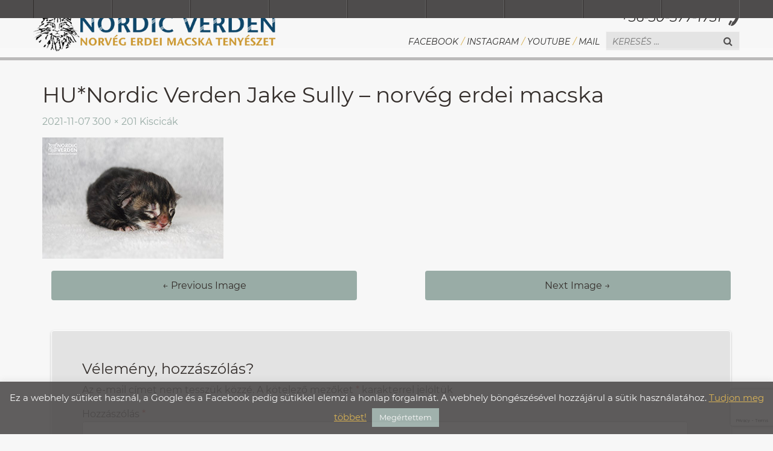

--- FILE ---
content_type: text/html; charset=UTF-8
request_url: https://www.nordicverden.hu/kiscicak/norvegerdeimacska-jake-sully-300x201/
body_size: 24644
content:
<!DOCTYPE html>
<!--[if lt IE 7]> <html class="no-js lt-ie9 lt-ie8 lt-ie7" xmlns:og="http://ogp.me/ns#" xmlns:fb="https://www.facebook.com/2008/fbml" dir="ltr" lang="hu" prefix="og: https://ogp.me/ns#"> <![endif]-->
<!--[if IE 7]> <html class="no-js lt-ie9 lt-ie8" xmlns:og="http://ogp.me/ns#" xmlns:fb="https://www.facebook.com/2008/fbml" dir="ltr" lang="hu" prefix="og: https://ogp.me/ns#"> <![endif]-->
<!--[if IE 8]> <html class="no-js lt-ie9" xmlns:og="http://ogp.me/ns#" xmlns:fb="https://www.facebook.com/2008/fbml" dir="ltr" lang="hu" prefix="og: https://ogp.me/ns#"> <![endif]-->
<!--[if gt IE 8]><!--> <html class="no-js" xmlns:og="http://ogp.me/ns#" xmlns:fb="https://www.facebook.com/2008/fbml" dir="ltr" lang="hu" prefix="og: https://ogp.me/ns#"> <!--<![endif]-->
<head>
	<meta charset="UTF-8">
	<meta http-equiv="X-UA-Compatible" content="IE=edge" />
	<meta name="viewport" content="width=device-width, initial-scale=1.0">	
	<meta name="format-detection" content="telephone=no" />
    <meta name="theme-color" content="#99aca6" />
    <meta name="msapplication-navbutton-color" content="#99aca6" />
    <meta name="apple-mobile-web-app-capable" content="yes" />
    <meta name="apple-mobile-web-app-status-bar-style" content="#99aca6" />

	<!-- FB og: tegek -->
	<meta property="fb:app_id" content="579551565838121"/>
	<meta property="og:type" content="website" />
	
		
		<meta property="og:url" content="https://www.nordicverden.hu/kiscicak/norvegerdeimacska-jake-sully-300x201/" />
		<meta property="og:title" content="HU*Nordic Verden Jake Sully &#8211; norvég erdei macska" />
		
	
		
		

			<meta property="og:image" content="https://www.nordicverden.hu/wp-content/themes/nordicverden/images/fb-logo-final-200-keretes.jpg" />	
		
	<!-- //FB og: tegek -->	
	  
	
	<link rel="profile" href="http://gmpg.org/xfn/11">
	<link rel="pingback" href="https://www.nordicverden.hu/xmlrpc.php" />
	<link rel="profile" href="http://gmpg.org/xfn/11">
	<link rel="pingback" href="https://www.nordicverden.hu/xmlrpc.php" />
	<!--link rel="apple-touch-icon" sizes="57x57" href="https://www.nordicverden.hu/wp-content/themes/nordicverden/favicons/apple-icon-57x57.png">
	<link rel="apple-touch-icon" sizes="60x60" href="https://www.nordicverden.hu/wp-content/themes/nordicverden/favicons/apple-icon-60x60.png">
	<link rel="apple-touch-icon" sizes="72x72" href="https://www.nordicverden.hu/wp-content/themes/nordicverden/favicons/apple-icon-72x72.png">
	<link rel="apple-touch-icon" sizes="76x76" href="https://www.nordicverden.hu/wp-content/themes/nordicverden/favicons/apple-icon-76x76.png">
	<link rel="apple-touch-icon" sizes="114x114" href="https://www.nordicverden.hu/wp-content/themes/nordicverden/favicons/apple-icon-114x114.png">
	<link rel="apple-touch-icon" sizes="120x120" href="https://www.nordicverden.hu/wp-content/themes/nordicverden/favicons/apple-icon-120x120.png">
	<link rel="apple-touch-icon" sizes="144x144" href="https://www.nordicverden.hu/wp-content/themes/nordicverden/favicons/apple-icon-144x144.png">
	<link rel="apple-touch-icon" sizes="152x152" href="https://www.nordicverden.hu/wp-content/themes/nordicverden/favicons/apple-icon-152x152.png">
	<link rel="apple-touch-icon" sizes="180x180" href="https://www.nordicverden.hu/wp-content/themes/nordicverden/favicons/apple-icon-180x180.png">
	<link rel="icon" type="image/png" sizes="192x192" href="https://www.nordicverden.hu/wp-content/themes/nordicverden/favicons/android-icon-192x192.png">
	<link rel="icon" type="image/png" sizes="32x32" href="https://www.nordicverden.hu/wp-content/themes/nordicverden/favicons/favicon-32x32.png">
	<link rel="icon" type="image/png" sizes="96x96" href="https://www.nordicverden.hu/wp-content/themes/nordicverden/favicons/favicon-96x96.png">
	<link rel="icon" type="image/png" sizes="16x16" href="https://www.nordicverden.hu/wp-content/themes/nordicverden/favicons/favicon-16x16.png">
	<link rel="manifest" href="https://www.nordicverden.hu/wp-content/themes/nordicverden/favicons/manifest.json">
	<meta name="msapplication-TileColor" content="#ffffff">
	<meta name="msapplication-TileImage" content="https://www.nordicverden.hu/wp-content/themes/nordicverden/favicons/ms-icon-144x144.png"-->
	
	<link rel="apple-touch-icon" sizes="180x180" href="https://www.nordicverden.hu/wp-content/themes/nordicverden/favicons/apple-touch-icon.png">
	<link rel="icon" type="image/png" sizes="32x32" href="https://www.nordicverden.hu/wp-content/themes/nordicverden/favicons/favicon-32x32.png">
	<link rel="icon" type="image/png" sizes="16x16" href="https://www.nordicverden.hu/wp-content/themes/nordicverden/favicons/favicon-16x16.png">
	<link rel="manifest" href="https://www.nordicverden.hu/wp-content/themes/nordicverden/favicons/site.webmanifest">
	<link rel="mask-icon" href="https://www.nordicverden.hu/wp-content/themes/nordicverden/favicons/safari-pinned-tab.svg" color="#0e4669">
	<meta name="msapplication-TileColor" content="#da532c">
	<meta name="theme-color" content="#ffffff">
	
	
	
		<style>img:is([sizes="auto" i], [sizes^="auto," i]) { contain-intrinsic-size: 3000px 1500px }</style>
	
		<!-- All in One SEO 4.8.1.1 - aioseo.com -->
		<title>HU*Nordic Verden Jake Sully – norvég erdei macska | Nordic Verden - Norvég Erdei Macska Tenyészet</title>
	<meta name="robots" content="max-image-preview:large" />
	<link rel="canonical" href="https://www.nordicverden.hu/kiscicak/norvegerdeimacska-jake-sully-300x201/" />
	<meta name="generator" content="All in One SEO (AIOSEO) 4.8.1.1" />
		<meta property="og:locale" content="hu_HU" />
		<meta property="og:site_name" content="Nordic Verden - Norvég Erdei Macska Tenyészet |" />
		<meta property="og:type" content="article" />
		<meta property="og:title" content="HU*Nordic Verden Jake Sully – norvég erdei macska | Nordic Verden - Norvég Erdei Macska Tenyészet" />
		<meta property="og:url" content="https://www.nordicverden.hu/kiscicak/norvegerdeimacska-jake-sully-300x201/" />
		<meta property="article:published_time" content="2021-11-07T21:48:28+00:00" />
		<meta property="article:modified_time" content="2021-11-07T21:48:45+00:00" />
		<meta name="twitter:card" content="summary" />
		<meta name="twitter:title" content="HU*Nordic Verden Jake Sully – norvég erdei macska | Nordic Verden - Norvég Erdei Macska Tenyészet" />
		<script type="application/ld+json" class="aioseo-schema">
			{"@context":"https:\/\/schema.org","@graph":[{"@type":"BreadcrumbList","@id":"https:\/\/www.nordicverden.hu\/kiscicak\/norvegerdeimacska-jake-sully-300x201\/#breadcrumblist","itemListElement":[{"@type":"ListItem","@id":"https:\/\/www.nordicverden.hu\/#listItem","position":1,"name":"Home","item":"https:\/\/www.nordicverden.hu\/","nextItem":{"@type":"ListItem","@id":"https:\/\/www.nordicverden.hu\/kiscicak\/norvegerdeimacska-jake-sully-300x201\/#listItem","name":"HU*Nordic Verden Jake Sully - norv\u00e9g erdei macska"}},{"@type":"ListItem","@id":"https:\/\/www.nordicverden.hu\/kiscicak\/norvegerdeimacska-jake-sully-300x201\/#listItem","position":2,"name":"HU*Nordic Verden Jake Sully - norv\u00e9g erdei macska","previousItem":{"@type":"ListItem","@id":"https:\/\/www.nordicverden.hu\/#listItem","name":"Home"}}]},{"@type":"ItemPage","@id":"https:\/\/www.nordicverden.hu\/kiscicak\/norvegerdeimacska-jake-sully-300x201\/#itempage","url":"https:\/\/www.nordicverden.hu\/kiscicak\/norvegerdeimacska-jake-sully-300x201\/","name":"HU*Nordic Verden Jake Sully \u2013 norv\u00e9g erdei macska | Nordic Verden - Norv\u00e9g Erdei Macska Teny\u00e9szet","inLanguage":"hu-HU","isPartOf":{"@id":"https:\/\/www.nordicverden.hu\/#website"},"breadcrumb":{"@id":"https:\/\/www.nordicverden.hu\/kiscicak\/norvegerdeimacska-jake-sully-300x201\/#breadcrumblist"},"author":{"@id":"https:\/\/www.nordicverden.hu\/author\/nvadmin\/#author"},"creator":{"@id":"https:\/\/www.nordicverden.hu\/author\/nvadmin\/#author"},"datePublished":"2021-11-07T21:48:28+00:00","dateModified":"2021-11-07T21:48:45+00:00"},{"@type":"Organization","@id":"https:\/\/www.nordicverden.hu\/#organization","name":"Nordic Verden - Norv\u00e9g Erdei Macska Teny\u00e9szet","url":"https:\/\/www.nordicverden.hu\/"},{"@type":"Person","@id":"https:\/\/www.nordicverden.hu\/author\/nvadmin\/#author","url":"https:\/\/www.nordicverden.hu\/author\/nvadmin\/","name":"nvadmin","image":{"@type":"ImageObject","@id":"https:\/\/www.nordicverden.hu\/kiscicak\/norvegerdeimacska-jake-sully-300x201\/#authorImage","url":"https:\/\/secure.gravatar.com\/avatar\/c6e65aa267923fa92138dd4bb639964aa83cf3f5211f03b4b979a4981c0341cf?s=96&d=mm&r=g","width":96,"height":96,"caption":"nvadmin"}},{"@type":"WebSite","@id":"https:\/\/www.nordicverden.hu\/#website","url":"https:\/\/www.nordicverden.hu\/","name":"Nordic Verden - Norv\u00e9g Erdei Macska Teny\u00e9szet","inLanguage":"hu-HU","publisher":{"@id":"https:\/\/www.nordicverden.hu\/#organization"}}]}
		</script>
		<!-- All in One SEO -->

<link rel='dns-prefetch' href='//fonts.googleapis.com' />
<link rel='dns-prefetch' href='//use.fontawesome.com' />
<link rel="alternate" type="application/rss+xml" title="Nordic Verden - Norvég Erdei Macska Tenyészet &raquo; hírcsatorna" href="https://www.nordicverden.hu/feed/" />
<link rel="alternate" type="application/rss+xml" title="Nordic Verden - Norvég Erdei Macska Tenyészet &raquo; hozzászólás hírcsatorna" href="https://www.nordicverden.hu/comments/feed/" />
<link rel="alternate" type="application/rss+xml" title="Nordic Verden - Norvég Erdei Macska Tenyészet &raquo; HU*Nordic Verden Jake Sully &#8211; norvég erdei macska hozzászólás hírcsatorna" href="https://www.nordicverden.hu/kiscicak/norvegerdeimacska-jake-sully-300x201/feed/" />
<script type="text/javascript">
/* <![CDATA[ */
window._wpemojiSettings = {"baseUrl":"https:\/\/s.w.org\/images\/core\/emoji\/16.0.1\/72x72\/","ext":".png","svgUrl":"https:\/\/s.w.org\/images\/core\/emoji\/16.0.1\/svg\/","svgExt":".svg","source":{"concatemoji":"https:\/\/www.nordicverden.hu\/wp-includes\/js\/wp-emoji-release.min.js?ver=6.8.3"}};
/*! This file is auto-generated */
!function(s,n){var o,i,e;function c(e){try{var t={supportTests:e,timestamp:(new Date).valueOf()};sessionStorage.setItem(o,JSON.stringify(t))}catch(e){}}function p(e,t,n){e.clearRect(0,0,e.canvas.width,e.canvas.height),e.fillText(t,0,0);var t=new Uint32Array(e.getImageData(0,0,e.canvas.width,e.canvas.height).data),a=(e.clearRect(0,0,e.canvas.width,e.canvas.height),e.fillText(n,0,0),new Uint32Array(e.getImageData(0,0,e.canvas.width,e.canvas.height).data));return t.every(function(e,t){return e===a[t]})}function u(e,t){e.clearRect(0,0,e.canvas.width,e.canvas.height),e.fillText(t,0,0);for(var n=e.getImageData(16,16,1,1),a=0;a<n.data.length;a++)if(0!==n.data[a])return!1;return!0}function f(e,t,n,a){switch(t){case"flag":return n(e,"\ud83c\udff3\ufe0f\u200d\u26a7\ufe0f","\ud83c\udff3\ufe0f\u200b\u26a7\ufe0f")?!1:!n(e,"\ud83c\udde8\ud83c\uddf6","\ud83c\udde8\u200b\ud83c\uddf6")&&!n(e,"\ud83c\udff4\udb40\udc67\udb40\udc62\udb40\udc65\udb40\udc6e\udb40\udc67\udb40\udc7f","\ud83c\udff4\u200b\udb40\udc67\u200b\udb40\udc62\u200b\udb40\udc65\u200b\udb40\udc6e\u200b\udb40\udc67\u200b\udb40\udc7f");case"emoji":return!a(e,"\ud83e\udedf")}return!1}function g(e,t,n,a){var r="undefined"!=typeof WorkerGlobalScope&&self instanceof WorkerGlobalScope?new OffscreenCanvas(300,150):s.createElement("canvas"),o=r.getContext("2d",{willReadFrequently:!0}),i=(o.textBaseline="top",o.font="600 32px Arial",{});return e.forEach(function(e){i[e]=t(o,e,n,a)}),i}function t(e){var t=s.createElement("script");t.src=e,t.defer=!0,s.head.appendChild(t)}"undefined"!=typeof Promise&&(o="wpEmojiSettingsSupports",i=["flag","emoji"],n.supports={everything:!0,everythingExceptFlag:!0},e=new Promise(function(e){s.addEventListener("DOMContentLoaded",e,{once:!0})}),new Promise(function(t){var n=function(){try{var e=JSON.parse(sessionStorage.getItem(o));if("object"==typeof e&&"number"==typeof e.timestamp&&(new Date).valueOf()<e.timestamp+604800&&"object"==typeof e.supportTests)return e.supportTests}catch(e){}return null}();if(!n){if("undefined"!=typeof Worker&&"undefined"!=typeof OffscreenCanvas&&"undefined"!=typeof URL&&URL.createObjectURL&&"undefined"!=typeof Blob)try{var e="postMessage("+g.toString()+"("+[JSON.stringify(i),f.toString(),p.toString(),u.toString()].join(",")+"));",a=new Blob([e],{type:"text/javascript"}),r=new Worker(URL.createObjectURL(a),{name:"wpTestEmojiSupports"});return void(r.onmessage=function(e){c(n=e.data),r.terminate(),t(n)})}catch(e){}c(n=g(i,f,p,u))}t(n)}).then(function(e){for(var t in e)n.supports[t]=e[t],n.supports.everything=n.supports.everything&&n.supports[t],"flag"!==t&&(n.supports.everythingExceptFlag=n.supports.everythingExceptFlag&&n.supports[t]);n.supports.everythingExceptFlag=n.supports.everythingExceptFlag&&!n.supports.flag,n.DOMReady=!1,n.readyCallback=function(){n.DOMReady=!0}}).then(function(){return e}).then(function(){var e;n.supports.everything||(n.readyCallback(),(e=n.source||{}).concatemoji?t(e.concatemoji):e.wpemoji&&e.twemoji&&(t(e.twemoji),t(e.wpemoji)))}))}((window,document),window._wpemojiSettings);
/* ]]> */
</script>
		
	<style id='wp-emoji-styles-inline-css' type='text/css'>

	img.wp-smiley, img.emoji {
		display: inline !important;
		border: none !important;
		box-shadow: none !important;
		height: 1em !important;
		width: 1em !important;
		margin: 0 0.07em !important;
		vertical-align: -0.1em !important;
		background: none !important;
		padding: 0 !important;
	}
</style>
<link rel='stylesheet' id='wp-block-library-css' href='https://www.nordicverden.hu/wp-includes/css/dist/block-library/style.min.css?ver=6.8.3' type='text/css' media='all' />
<style id='classic-theme-styles-inline-css' type='text/css'>
/*! This file is auto-generated */
.wp-block-button__link{color:#fff;background-color:#32373c;border-radius:9999px;box-shadow:none;text-decoration:none;padding:calc(.667em + 2px) calc(1.333em + 2px);font-size:1.125em}.wp-block-file__button{background:#32373c;color:#fff;text-decoration:none}
</style>
<style id='global-styles-inline-css' type='text/css'>
:root{--wp--preset--aspect-ratio--square: 1;--wp--preset--aspect-ratio--4-3: 4/3;--wp--preset--aspect-ratio--3-4: 3/4;--wp--preset--aspect-ratio--3-2: 3/2;--wp--preset--aspect-ratio--2-3: 2/3;--wp--preset--aspect-ratio--16-9: 16/9;--wp--preset--aspect-ratio--9-16: 9/16;--wp--preset--color--black: #000000;--wp--preset--color--cyan-bluish-gray: #abb8c3;--wp--preset--color--white: #ffffff;--wp--preset--color--pale-pink: #f78da7;--wp--preset--color--vivid-red: #cf2e2e;--wp--preset--color--luminous-vivid-orange: #ff6900;--wp--preset--color--luminous-vivid-amber: #fcb900;--wp--preset--color--light-green-cyan: #7bdcb5;--wp--preset--color--vivid-green-cyan: #00d084;--wp--preset--color--pale-cyan-blue: #8ed1fc;--wp--preset--color--vivid-cyan-blue: #0693e3;--wp--preset--color--vivid-purple: #9b51e0;--wp--preset--gradient--vivid-cyan-blue-to-vivid-purple: linear-gradient(135deg,rgba(6,147,227,1) 0%,rgb(155,81,224) 100%);--wp--preset--gradient--light-green-cyan-to-vivid-green-cyan: linear-gradient(135deg,rgb(122,220,180) 0%,rgb(0,208,130) 100%);--wp--preset--gradient--luminous-vivid-amber-to-luminous-vivid-orange: linear-gradient(135deg,rgba(252,185,0,1) 0%,rgba(255,105,0,1) 100%);--wp--preset--gradient--luminous-vivid-orange-to-vivid-red: linear-gradient(135deg,rgba(255,105,0,1) 0%,rgb(207,46,46) 100%);--wp--preset--gradient--very-light-gray-to-cyan-bluish-gray: linear-gradient(135deg,rgb(238,238,238) 0%,rgb(169,184,195) 100%);--wp--preset--gradient--cool-to-warm-spectrum: linear-gradient(135deg,rgb(74,234,220) 0%,rgb(151,120,209) 20%,rgb(207,42,186) 40%,rgb(238,44,130) 60%,rgb(251,105,98) 80%,rgb(254,248,76) 100%);--wp--preset--gradient--blush-light-purple: linear-gradient(135deg,rgb(255,206,236) 0%,rgb(152,150,240) 100%);--wp--preset--gradient--blush-bordeaux: linear-gradient(135deg,rgb(254,205,165) 0%,rgb(254,45,45) 50%,rgb(107,0,62) 100%);--wp--preset--gradient--luminous-dusk: linear-gradient(135deg,rgb(255,203,112) 0%,rgb(199,81,192) 50%,rgb(65,88,208) 100%);--wp--preset--gradient--pale-ocean: linear-gradient(135deg,rgb(255,245,203) 0%,rgb(182,227,212) 50%,rgb(51,167,181) 100%);--wp--preset--gradient--electric-grass: linear-gradient(135deg,rgb(202,248,128) 0%,rgb(113,206,126) 100%);--wp--preset--gradient--midnight: linear-gradient(135deg,rgb(2,3,129) 0%,rgb(40,116,252) 100%);--wp--preset--font-size--small: 13px;--wp--preset--font-size--medium: 20px;--wp--preset--font-size--large: 36px;--wp--preset--font-size--x-large: 42px;--wp--preset--spacing--20: 0.44rem;--wp--preset--spacing--30: 0.67rem;--wp--preset--spacing--40: 1rem;--wp--preset--spacing--50: 1.5rem;--wp--preset--spacing--60: 2.25rem;--wp--preset--spacing--70: 3.38rem;--wp--preset--spacing--80: 5.06rem;--wp--preset--shadow--natural: 6px 6px 9px rgba(0, 0, 0, 0.2);--wp--preset--shadow--deep: 12px 12px 50px rgba(0, 0, 0, 0.4);--wp--preset--shadow--sharp: 6px 6px 0px rgba(0, 0, 0, 0.2);--wp--preset--shadow--outlined: 6px 6px 0px -3px rgba(255, 255, 255, 1), 6px 6px rgba(0, 0, 0, 1);--wp--preset--shadow--crisp: 6px 6px 0px rgba(0, 0, 0, 1);}:where(.is-layout-flex){gap: 0.5em;}:where(.is-layout-grid){gap: 0.5em;}body .is-layout-flex{display: flex;}.is-layout-flex{flex-wrap: wrap;align-items: center;}.is-layout-flex > :is(*, div){margin: 0;}body .is-layout-grid{display: grid;}.is-layout-grid > :is(*, div){margin: 0;}:where(.wp-block-columns.is-layout-flex){gap: 2em;}:where(.wp-block-columns.is-layout-grid){gap: 2em;}:where(.wp-block-post-template.is-layout-flex){gap: 1.25em;}:where(.wp-block-post-template.is-layout-grid){gap: 1.25em;}.has-black-color{color: var(--wp--preset--color--black) !important;}.has-cyan-bluish-gray-color{color: var(--wp--preset--color--cyan-bluish-gray) !important;}.has-white-color{color: var(--wp--preset--color--white) !important;}.has-pale-pink-color{color: var(--wp--preset--color--pale-pink) !important;}.has-vivid-red-color{color: var(--wp--preset--color--vivid-red) !important;}.has-luminous-vivid-orange-color{color: var(--wp--preset--color--luminous-vivid-orange) !important;}.has-luminous-vivid-amber-color{color: var(--wp--preset--color--luminous-vivid-amber) !important;}.has-light-green-cyan-color{color: var(--wp--preset--color--light-green-cyan) !important;}.has-vivid-green-cyan-color{color: var(--wp--preset--color--vivid-green-cyan) !important;}.has-pale-cyan-blue-color{color: var(--wp--preset--color--pale-cyan-blue) !important;}.has-vivid-cyan-blue-color{color: var(--wp--preset--color--vivid-cyan-blue) !important;}.has-vivid-purple-color{color: var(--wp--preset--color--vivid-purple) !important;}.has-black-background-color{background-color: var(--wp--preset--color--black) !important;}.has-cyan-bluish-gray-background-color{background-color: var(--wp--preset--color--cyan-bluish-gray) !important;}.has-white-background-color{background-color: var(--wp--preset--color--white) !important;}.has-pale-pink-background-color{background-color: var(--wp--preset--color--pale-pink) !important;}.has-vivid-red-background-color{background-color: var(--wp--preset--color--vivid-red) !important;}.has-luminous-vivid-orange-background-color{background-color: var(--wp--preset--color--luminous-vivid-orange) !important;}.has-luminous-vivid-amber-background-color{background-color: var(--wp--preset--color--luminous-vivid-amber) !important;}.has-light-green-cyan-background-color{background-color: var(--wp--preset--color--light-green-cyan) !important;}.has-vivid-green-cyan-background-color{background-color: var(--wp--preset--color--vivid-green-cyan) !important;}.has-pale-cyan-blue-background-color{background-color: var(--wp--preset--color--pale-cyan-blue) !important;}.has-vivid-cyan-blue-background-color{background-color: var(--wp--preset--color--vivid-cyan-blue) !important;}.has-vivid-purple-background-color{background-color: var(--wp--preset--color--vivid-purple) !important;}.has-black-border-color{border-color: var(--wp--preset--color--black) !important;}.has-cyan-bluish-gray-border-color{border-color: var(--wp--preset--color--cyan-bluish-gray) !important;}.has-white-border-color{border-color: var(--wp--preset--color--white) !important;}.has-pale-pink-border-color{border-color: var(--wp--preset--color--pale-pink) !important;}.has-vivid-red-border-color{border-color: var(--wp--preset--color--vivid-red) !important;}.has-luminous-vivid-orange-border-color{border-color: var(--wp--preset--color--luminous-vivid-orange) !important;}.has-luminous-vivid-amber-border-color{border-color: var(--wp--preset--color--luminous-vivid-amber) !important;}.has-light-green-cyan-border-color{border-color: var(--wp--preset--color--light-green-cyan) !important;}.has-vivid-green-cyan-border-color{border-color: var(--wp--preset--color--vivid-green-cyan) !important;}.has-pale-cyan-blue-border-color{border-color: var(--wp--preset--color--pale-cyan-blue) !important;}.has-vivid-cyan-blue-border-color{border-color: var(--wp--preset--color--vivid-cyan-blue) !important;}.has-vivid-purple-border-color{border-color: var(--wp--preset--color--vivid-purple) !important;}.has-vivid-cyan-blue-to-vivid-purple-gradient-background{background: var(--wp--preset--gradient--vivid-cyan-blue-to-vivid-purple) !important;}.has-light-green-cyan-to-vivid-green-cyan-gradient-background{background: var(--wp--preset--gradient--light-green-cyan-to-vivid-green-cyan) !important;}.has-luminous-vivid-amber-to-luminous-vivid-orange-gradient-background{background: var(--wp--preset--gradient--luminous-vivid-amber-to-luminous-vivid-orange) !important;}.has-luminous-vivid-orange-to-vivid-red-gradient-background{background: var(--wp--preset--gradient--luminous-vivid-orange-to-vivid-red) !important;}.has-very-light-gray-to-cyan-bluish-gray-gradient-background{background: var(--wp--preset--gradient--very-light-gray-to-cyan-bluish-gray) !important;}.has-cool-to-warm-spectrum-gradient-background{background: var(--wp--preset--gradient--cool-to-warm-spectrum) !important;}.has-blush-light-purple-gradient-background{background: var(--wp--preset--gradient--blush-light-purple) !important;}.has-blush-bordeaux-gradient-background{background: var(--wp--preset--gradient--blush-bordeaux) !important;}.has-luminous-dusk-gradient-background{background: var(--wp--preset--gradient--luminous-dusk) !important;}.has-pale-ocean-gradient-background{background: var(--wp--preset--gradient--pale-ocean) !important;}.has-electric-grass-gradient-background{background: var(--wp--preset--gradient--electric-grass) !important;}.has-midnight-gradient-background{background: var(--wp--preset--gradient--midnight) !important;}.has-small-font-size{font-size: var(--wp--preset--font-size--small) !important;}.has-medium-font-size{font-size: var(--wp--preset--font-size--medium) !important;}.has-large-font-size{font-size: var(--wp--preset--font-size--large) !important;}.has-x-large-font-size{font-size: var(--wp--preset--font-size--x-large) !important;}
:where(.wp-block-post-template.is-layout-flex){gap: 1.25em;}:where(.wp-block-post-template.is-layout-grid){gap: 1.25em;}
:where(.wp-block-columns.is-layout-flex){gap: 2em;}:where(.wp-block-columns.is-layout-grid){gap: 2em;}
:root :where(.wp-block-pullquote){font-size: 1.5em;line-height: 1.6;}
</style>
<link rel='stylesheet' id='foobox-free-min-css' href='https://www.nordicverden.hu/wp-content/plugins/foobox-image-lightbox/free/css/foobox.free.min.css?ver=2.7.34' type='text/css' media='all' />
<link rel='stylesheet' id='contact-form-7-css' href='https://www.nordicverden.hu/wp-content/plugins/contact-form-7/includes/css/styles.css?ver=6.0.6' type='text/css' media='all' />
<link rel='stylesheet' id='cookie-law-info-css' href='https://www.nordicverden.hu/wp-content/plugins/cookie-law-info/legacy/public/css/cookie-law-info-public.css?ver=3.2.10' type='text/css' media='all' />
<link rel='stylesheet' id='cookie-law-info-gdpr-css' href='https://www.nordicverden.hu/wp-content/plugins/cookie-law-info/legacy/public/css/cookie-law-info-gdpr.css?ver=3.2.10' type='text/css' media='all' />
<link rel='stylesheet' id='rmp-material-icons-css' href='https://fonts.googleapis.com/icon?family=Material+Icons&#038;display=auto&#038;ver=4.1.6' type='text/css' media='all' />
<link rel='stylesheet' id='rmp-font-awesome-css' href='https://use.fontawesome.com/releases/v5.13.0/css/all.css?ver=4.1.6' type='text/css' media='all' />
<link rel='stylesheet' id='rmp-glyph-icons-css' href='https://www.nordicverden.hu/wp-content/plugins/responsive-menu-pro/v4.0.0/assets/admin/scss/glyphicons.css?ver=4.1.6' type='text/css' media='all' />
<link rel='stylesheet' id='dashicons-css' href='https://www.nordicverden.hu/wp-includes/css/dashicons.min.css?ver=6.8.3' type='text/css' media='all' />
<link rel='stylesheet' id='match-bootstrap-css' href='https://www.nordicverden.hu/wp-content/themes/nordicverden/css/bootstrap.css?ver=6.8.3' type='text/css' media='all' />
<link rel='stylesheet' id='match-fontawesome-css' href='https://www.nordicverden.hu/wp-content/themes/nordicverden/css/font-awesome.css?ver=6.8.3' type='text/css' media='all' />
<link rel='stylesheet' id='match-fontalegreya-css' href='https://www.nordicverden.hu/wp-content/themes/nordicverden/css/font-alegreya.css?ver=6.8.3' type='text/css' media='all' />
<link rel='stylesheet' id='match-contrailone-css' href='https://www.nordicverden.hu/wp-content/themes/nordicverden/css/font-contrailone-regular.css?ver=6.8.3' type='text/css' media='all' />
<link rel='stylesheet' id='match-style-css' href='https://www.nordicverden.hu/wp-content/themes/nordicverden/style.css?ver=6.8.3' type='text/css' media='all' />
<style id='akismet-widget-style-inline-css' type='text/css'>

			.a-stats {
				--akismet-color-mid-green: #357b49;
				--akismet-color-white: #fff;
				--akismet-color-light-grey: #f6f7f7;

				max-width: 350px;
				width: auto;
			}

			.a-stats * {
				all: unset;
				box-sizing: border-box;
			}

			.a-stats strong {
				font-weight: 600;
			}

			.a-stats a.a-stats__link,
			.a-stats a.a-stats__link:visited,
			.a-stats a.a-stats__link:active {
				background: var(--akismet-color-mid-green);
				border: none;
				box-shadow: none;
				border-radius: 8px;
				color: var(--akismet-color-white);
				cursor: pointer;
				display: block;
				font-family: -apple-system, BlinkMacSystemFont, 'Segoe UI', 'Roboto', 'Oxygen-Sans', 'Ubuntu', 'Cantarell', 'Helvetica Neue', sans-serif;
				font-weight: 500;
				padding: 12px;
				text-align: center;
				text-decoration: none;
				transition: all 0.2s ease;
			}

			/* Extra specificity to deal with TwentyTwentyOne focus style */
			.widget .a-stats a.a-stats__link:focus {
				background: var(--akismet-color-mid-green);
				color: var(--akismet-color-white);
				text-decoration: none;
			}

			.a-stats a.a-stats__link:hover {
				filter: brightness(110%);
				box-shadow: 0 4px 12px rgba(0, 0, 0, 0.06), 0 0 2px rgba(0, 0, 0, 0.16);
			}

			.a-stats .count {
				color: var(--akismet-color-white);
				display: block;
				font-size: 1.5em;
				line-height: 1.4;
				padding: 0 13px;
				white-space: nowrap;
			}
		
</style>
<link rel='stylesheet' id='wp-paginate-css' href='https://www.nordicverden.hu/wp-content/plugins/wp-paginate/css/wp-paginate.css?ver=2.2.4' type='text/css' media='screen' />
<script type="text/javascript" src="https://www.nordicverden.hu/wp-includes/js/jquery/jquery.min.js?ver=3.7.1" id="jquery-core-js"></script>
<script type="text/javascript" src="https://www.nordicverden.hu/wp-includes/js/jquery/jquery-migrate.min.js?ver=3.4.1" id="jquery-migrate-js"></script>
<script type="text/javascript" id="cookie-law-info-js-extra">
/* <![CDATA[ */
var Cli_Data = {"nn_cookie_ids":[],"cookielist":[],"non_necessary_cookies":[],"ccpaEnabled":"","ccpaRegionBased":"","ccpaBarEnabled":"","strictlyEnabled":["necessary","obligatoire"],"ccpaType":"gdpr","js_blocking":"","custom_integration":"","triggerDomRefresh":"","secure_cookies":""};
var cli_cookiebar_settings = {"animate_speed_hide":"500","animate_speed_show":"500","background":"#4e4c4c","border":"#c36843","border_on":"","button_1_button_colour":"#99aca6","button_1_button_hover":"#7a8a85","button_1_link_colour":"#fbfbfb","button_1_as_button":"1","button_1_new_win":"","button_2_button_colour":"#c36843","button_2_button_hover":"#9c5336","button_2_link_colour":"#d8ad46","button_2_as_button":"","button_2_hidebar":"","button_3_button_colour":"#000","button_3_button_hover":"#000000","button_3_link_colour":"#fff","button_3_as_button":"1","button_3_new_win":"","button_4_button_colour":"#000","button_4_button_hover":"#000000","button_4_link_colour":"#fff","button_4_as_button":"1","button_7_button_colour":"#61a229","button_7_button_hover":"#4e8221","button_7_link_colour":"#fff","button_7_as_button":"1","button_7_new_win":"","font_family":"inherit","header_fix":"","notify_animate_hide":"1","notify_animate_show":"","notify_div_id":"#cookie-law-info-bar","notify_position_horizontal":"right","notify_position_vertical":"bottom","scroll_close":"","scroll_close_reload":"","accept_close_reload":"","reject_close_reload":"","showagain_tab":"","showagain_background":"#fff","showagain_border":"#000","showagain_div_id":"#cookie-law-info-again","showagain_x_position":"100px","text":"#fbfbfb","show_once_yn":"","show_once":"10000","logging_on":"","as_popup":"","popup_overlay":"1","bar_heading_text":"","cookie_bar_as":"banner","popup_showagain_position":"bottom-right","widget_position":"left"};
var log_object = {"ajax_url":"https:\/\/www.nordicverden.hu\/wp-admin\/admin-ajax.php"};
/* ]]> */
</script>
<script type="text/javascript" src="https://www.nordicverden.hu/wp-content/plugins/cookie-law-info/legacy/public/js/cookie-law-info-public.js?ver=3.2.10" id="cookie-law-info-js"></script>
<script type="text/javascript" id="rmp_menu_scripts-js-extra">
/* <![CDATA[ */
var rmp_menu = {"ajaxURL":"https:\/\/www.nordicverden.hu\/wp-admin\/admin-ajax.php","wp_nonce":"d0dc414898","menu":[{"menu_theme":"Default","theme_type":"default","theme_location_menu":"0","submenu_submenu_arrow_width":"40","submenu_submenu_arrow_width_unit":"px","submenu_submenu_arrow_height":"39","submenu_submenu_arrow_height_unit":"px","submenu_arrow_position":"right","submenu_sub_arrow_background_colour":"","submenu_sub_arrow_background_hover_colour":"","submenu_sub_arrow_background_colour_active":"","submenu_sub_arrow_background_hover_colour_active":"","submenu_sub_arrow_border_width":"","submenu_sub_arrow_border_width_unit":"px","submenu_sub_arrow_border_colour":"#1d4354","submenu_sub_arrow_border_hover_colour":"#3f3f3f","submenu_sub_arrow_border_colour_active":"#1d4354","submenu_sub_arrow_border_hover_colour_active":"#3f3f3f","submenu_sub_arrow_shape_colour":"#fff","submenu_sub_arrow_shape_hover_colour":"#fff","submenu_sub_arrow_shape_colour_active":"#fff","submenu_sub_arrow_shape_hover_colour_active":"#fff","use_header_bar":"off","header_bar_items_order":{"logo":"off","title":"on","additional content":"off","menu":"on","search":"off"},"header_bar_title":"Responsive Menu","header_bar_html_content":"","header_bar_logo":"","header_bar_logo_link":"","header_bar_logo_width":"","header_bar_logo_width_unit":"%","header_bar_logo_height":"","header_bar_logo_height_unit":"px","header_bar_height":"80","header_bar_height_unit":"px","header_bar_padding":{"top":"0px","right":"5%","bottom":"0px","left":"5%"},"header_bar_font":"","header_bar_font_size":"14","header_bar_font_size_unit":"px","header_bar_text_color":"#ffffff","header_bar_background_color":"#ffffff","header_bar_breakpoint":"800","header_bar_position_type":"fixed","header_bar_adjust_page":"off","header_bar_scroll_enable":"off","header_bar_scroll_background_color":"#36bdf6","mobile_breakpoint":"600","tablet_breakpoint":"1025","transition_speed":"0.5","sub_menu_speed":"0.2","show_menu_on_page_load":"off","menu_disable_scrolling":"off","menu_overlay":"off","menu_overlay_colour":"rgba(0, 0, 0, 0.7)","desktop_menu_width":"","desktop_menu_width_unit":"%","desktop_menu_positioning":"fixed","desktop_menu_side":"left","desktop_menu_content_alignment":"left","desktop_menu_to_hide":"","use_current_theme_location":"off","mega_menu":{"12":"off","13":"off","13624":"off","28":"off","27":"off","1287":"off","25":"off","84":"off","31":"off"},"desktop_submenu_open_animation":"none","desktop_submenu_open_animation_speed":"100ms","desktop_submenu_open_on_click":"off","desktop_menu_hide_and_show":"off","menu_name":"Default Menu","menu_to_use":"4","different_menu_for_mobile":"off","menu_to_use_in_mobile":"7","use_mobile_menu":"on","use_tablet_menu":"on","use_desktop_menu":"off","menu_display_on":"all-pages","menu_to_hide":".main-navigation","submenu_descriptions_on":"off","custom_walker":"","menu_background_colour":"rgba(255,255,255,0)","menu_depth":"2","smooth_scroll_on":"off","smooth_scroll_speed":"500","menu_font_icons":{"id":["12"],"icon":[""]},"menu_links_height":"44","menu_links_height_unit":"px","menu_links_line_height":"44","menu_links_line_height_unit":"px","menu_depth_0":"5","menu_depth_0_unit":"%","menu_font_size":"14","menu_font_size_unit":"px","menu_font":"","menu_font_weight":"normal","menu_text_alignment":"left","menu_text_letter_spacing":"","menu_word_wrap":"off","menu_link_colour":"#4e4c4c","menu_link_hover_colour":"#d8ad46","menu_current_link_colour":"#d8ad46","menu_current_link_hover_colour":"#4e4c4c","menu_item_background_colour":"#ffffff","menu_item_background_hover_colour":"#e3e3e3","menu_current_item_background_colour":"#e3e3e3","menu_current_item_background_hover_colour":"#e3e3e3","menu_border_width":"1","menu_border_width_unit":"px","menu_item_border_colour":"#e3e3e3","menu_item_border_colour_hover":"#e3e3e3","menu_current_item_border_colour":"#e3e3e3","menu_current_item_border_hover_colour":"#e3e3e3","submenu_links_height":"44","submenu_links_height_unit":"px","submenu_links_line_height":"44","submenu_links_line_height_unit":"px","menu_depth_side":"left","menu_depth_1":"10","menu_depth_1_unit":"%","menu_depth_2":"15","menu_depth_2_unit":"%","menu_depth_3":"20","menu_depth_3_unit":"%","menu_depth_4":"25","menu_depth_4_unit":"%","submenu_item_background_colour":"#413934","submenu_item_background_hover_colour":"#3f3f3f","submenu_current_item_background_colour":"#212121","submenu_current_item_background_hover_colour":"#3f3f3f","submenu_border_width":"1","submenu_border_width_unit":"px","submenu_item_border_colour":"#453c37","submenu_item_border_colour_hover":"#453c37","submenu_current_item_border_colour":"#453c37","submenu_current_item_border_hover_colour":"#453c37","submenu_font_size":"14","submenu_font_size_unit":"px","submenu_font":"","submenu_font_weight":"normal","submenu_text_letter_spacing":"","submenu_text_alignment":"left","submenu_link_colour":"#e7d7a6","submenu_link_hover_colour":"#ffffff","submenu_current_link_colour":"#e7d7a6","submenu_current_link_hover_colour":"#ffffff","inactive_arrow_shape":"\u25bc","active_arrow_shape":"\u25b2","inactive_arrow_font_icon":"","active_arrow_font_icon":"","inactive_arrow_image":"","active_arrow_image":"","submenu_arrow_width":"40","submenu_arrow_width_unit":"px","submenu_arrow_height":"40","submenu_arrow_height_unit":"px","arrow_position":"right","menu_sub_arrow_shape_colour":"#4e4c4c","menu_sub_arrow_shape_hover_colour":"#4e4c4c","menu_sub_arrow_shape_colour_active":"#4e4c4c","menu_sub_arrow_shape_hover_colour_active":"#4e4c4c","menu_sub_arrow_border_width":"1","menu_sub_arrow_border_width_unit":"px","menu_sub_arrow_border_colour":"#212121","menu_sub_arrow_border_hover_colour":"#3f3f3f","menu_sub_arrow_border_colour_active":"#212121","menu_sub_arrow_border_hover_colour_active":"#3f3f3f","menu_sub_arrow_background_colour":"#212121","menu_sub_arrow_background_hover_colour":"#3f3f3f","menu_sub_arrow_background_colour_active":"#212121","menu_sub_arrow_background_hover_colour_active":"#3f3f3f","fade_submenus":"off","fade_submenus_side":"left","fade_submenus_delay":"100","fade_submenus_speed":"500","use_slide_effect":"off","slide_effect_back_to_text":"Back","accordion_animation":"off","auto_expand_all_submenus":"off","auto_expand_current_submenus":"off","menu_item_click_to_trigger_submenu":"off","button_width":"55","button_width_unit":"px","button_height":"55","button_height_unit":"px","button_background_colour":"#4e4c4c","button_background_colour_hover":"#4e4c4c","button_background_colour_active":"#4e4c4c","toggle_button_border_radius":"5","button_transparent_background":"off","button_left_or_right":"right","button_position_type":"fixed","button_distance_from_side":"4","button_distance_from_side_unit":"%","button_top":"15","button_top_unit":"px","button_push_with_animation":"off","button_click_animation":"boring","button_line_margin":"5","button_line_margin_unit":"px","button_line_width":"25","button_line_width_unit":"px","button_line_height":"3","button_line_height_unit":"px","button_line_colour":"#ffffff","button_line_colour_hover":"#ffffff","button_line_colour_active":"#ffffff","button_font_icon":"","button_font_icon_when_clicked":"","button_image":"","button_image_when_clicked":"","button_title":"","button_title_open":"","button_title_position":"left","button_font":"","button_font_size":"14","button_font_size_unit":"px","button_title_line_height":"13","button_title_line_height_unit":"px","button_text_colour":"#ffffff","button_trigger_type_click":"on","button_trigger_type_hover":"off","button_click_trigger":"#responsive-menu-button","items_order":{"title":"","menu":"on","search":"","additional content":"on"},"menu_title":"","menu_title_link":"","menu_title_link_location":"_self","menu_title_image":"","menu_title_font_icon":"","menu_title_section_padding":{"top":"10%","right":"5%","bottom":"0%","left":"5%"},"menu_title_background_colour":"#413934","menu_title_background_hover_colour":"#413934","menu_title_font_size":"18","menu_title_font_size_unit":"px","menu_title_alignment":"left","menu_title_font_weight":"400","menu_title_font_family":"","menu_title_colour":"#ffffff","menu_title_hover_colour":"#ffffff","menu_title_image_width":"","menu_title_image_width_unit":"%","menu_title_image_height":"","menu_title_image_height_unit":"px","menu_additional_content":"","menu_additional_section_padding":{"top":"0px","right":"5%","bottom":"0px","left":"5%"},"menu_additional_content_font_size":"16","menu_additional_content_font_size_unit":"px","menu_additional_content_alignment":"center","menu_additional_content_colour":"#ffffff","menu_search_box_text":"Search","menu_search_section_padding":{"top":"0px","right":"5%","bottom":"0px","left":"5%"},"menu_search_box_height":"45","menu_search_box_height_unit":"px","menu_search_box_border_radius":"30","menu_search_box_text_colour":"#333333","menu_search_box_background_colour":"#ffffff","menu_search_box_placeholder_colour":"#c7c7cd","menu_search_box_border_colour":"#dadada","menu_section_padding":{"top":"0px","right":"0px","bottom":"0px","left":"0px"},"menu_width":"75","menu_width_unit":"%","menu_maximum_width":"320","menu_maximum_width_unit":"px","menu_minimum_width":"","menu_minimum_width_unit":"px","menu_auto_height":"off","menu_container_padding":{"top":"0px","right":"0px","bottom":"0px","left":"0px"},"menu_container_background_colour":"rgba(65,57,52,0)","menu_background_image":"","animation_type":"slide","menu_appear_from":"left","animation_speed":"0.5","page_wrapper":"","menu_close_on_body_click":"off","menu_close_on_scroll":"off","menu_close_on_link_click":"off","enable_touch_gestures":"off","header_bar_gradient_background_colour_on":"off","header_bar_gradient_background_first_colour":"","header_bar_gradient_background_second_colour":"","header_bar_gradient_background_type":"linear","header_bar_gradient_background_direction":"180","header_bar_gradient_background_start_position":"50","header_bar_gradient_background_end_position":"50","desktop_menu_container_background_colour":"","desktop_menu_container_gradient_background_colour_on":"off","desktop_menu_container_gradient_background_first_colour":"","desktop_menu_container_gradient_background_second_colour":"","desktop_menu_container_gradient_background_type":"linear","desktop_menu_container_gradient_background_direction":"180","desktop_menu_container_gradient_background_start_position":"50","desktop_menu_container_gradient_background_end_position":"50","menu_display_by_users":"all-users","hamburger_position_selector":"","menu_container_gradient_background_colour_on":"off","menu_container_gradient_background_first_colour":"","menu_container_gradient_background_second_colour":"","menu_container_gradient_background_type":"linear","menu_container_gradient_background_direction":"180","menu_container_gradient_background_start_position":"50","menu_container_gradient_background_end_position":"50","keyboard_shortcut_close_menu":["27"],"keyboard_shortcut_open_menu":["32"],"menu_id":15205,"active_toggle_contents":"\u25b2","inactive_toggle_contents":"\u25bc"}]};
/* ]]> */
</script>
<script type="text/javascript" src="https://www.nordicverden.hu/wp-content/plugins/responsive-menu-pro/v4.0.0/assets/js/rmp-menu.js?ver=4.1.6" id="rmp_menu_scripts-js"></script>
<script type="text/javascript" src="https://www.nordicverden.hu/wp-content/plugins/revslider/public/assets/js/rbtools.min.js?ver=6.6.18" async id="tp-tools-js"></script>
<script type="text/javascript" src="https://www.nordicverden.hu/wp-content/plugins/revslider/public/assets/js/rs6.min.js?ver=6.6.18" async id="revmin-js"></script>
<script type="text/javascript" id="foobox-free-min-js-before">
/* <![CDATA[ */
/* Run FooBox FREE (v2.7.34) */
var FOOBOX = window.FOOBOX = {
	ready: true,
	disableOthers: false,
	o: {wordpress: { enabled: true }, countMessage:'image %index of %total', captions: { dataTitle: ["captionTitle","title"], dataDesc: ["captionDesc","description"] }, rel: '', excludes:'.fbx-link,.nofoobox,.nolightbox,a[href*="pinterest.com/pin/create/button/"]', affiliate : { enabled: false }},
	selectors: [
		".foogallery-container.foogallery-lightbox-foobox", ".foogallery-container.foogallery-lightbox-foobox-free", ".gallery", ".wp-block-gallery", ".wp-caption", ".wp-block-image", "a:has(img[class*=wp-image-])", ".foobox"
	],
	pre: function( $ ){
		// Custom JavaScript (Pre)
		
	},
	post: function( $ ){
		// Custom JavaScript (Post)
		
		// Custom Captions Code
		
	},
	custom: function( $ ){
		// Custom Extra JS
		
	}
};
/* ]]> */
</script>
<script type="text/javascript" src="https://www.nordicverden.hu/wp-content/plugins/foobox-image-lightbox/free/js/foobox.free.min.js?ver=2.7.34" id="foobox-free-min-js"></script>
<link rel="https://api.w.org/" href="https://www.nordicverden.hu/wp-json/" /><link rel="alternate" title="JSON" type="application/json" href="https://www.nordicverden.hu/wp-json/wp/v2/media/14931" /><link rel="EditURI" type="application/rsd+xml" title="RSD" href="https://www.nordicverden.hu/xmlrpc.php?rsd" />
<meta name="generator" content="WordPress 6.8.3" />
<link rel='shortlink' href='https://www.nordicverden.hu/?p=14931' />
<link rel="alternate" title="oEmbed (JSON)" type="application/json+oembed" href="https://www.nordicverden.hu/wp-json/oembed/1.0/embed?url=https%3A%2F%2Fwww.nordicverden.hu%2Fkiscicak%2Fnorvegerdeimacska-jake-sully-300x201%2F" />
<link rel="alternate" title="oEmbed (XML)" type="text/xml+oembed" href="https://www.nordicverden.hu/wp-json/oembed/1.0/embed?url=https%3A%2F%2Fwww.nordicverden.hu%2Fkiscicak%2Fnorvegerdeimacska-jake-sully-300x201%2F&#038;format=xml" />
<style id="rmp-inline-menu-styles">/**
 * This file is major compenent of this plugin so please don't try to edit here.
 */
#rmp_menu_trigger-15205, #rmp-search-box-15205, #rmp-menu-title-15205, #rmp-menu-additional-content-15205 {
  display: none; }

#rmp-header-bar-15205 {
  position: fixed;
  background-color: #ffffff;
  color: #ffffff;
  font-size: 14px;
  height: 80px;
  padding-top: 0px;
  padding-left: 5%;
  padding-bottom: 0px;
  padding-right: 5%;
  font-family: inherit;
  display: none; }
  #rmp-header-bar-15205 .rmp-header-bar-item {
    margin-right: 2%; }
  #rmp-header-bar-15205 a {
    color: #ffffff; }
  #rmp-header-bar-15205 .rmp-header-bar-title {
    color: #ffffff;
    font-size: 18px;
    font-weight: 400; }
  #rmp-header-bar-15205.header-scolling-bg-color {
    background-color: #36bdf6; }

@media screen and (max-width: 800px) {
  #rmp-header-bar-15205 {
    display: block; } }

#rmp_menu_trigger-15205 {
  width: 55px;
  height: 55px;
  position: fixed;
  top: 15px;
  border-radius: 5px;
  display: none;
  text-decoration: none;
  right: 4%;
  background: #4e4c4c;
  transition: transform 0.5s, background-color 0.5s; }
  #rmp_menu_trigger-15205:hover, #rmp_menu_trigger-15205:focus {
    background: #4e4c4c;
    text-decoration: unset; }
  #rmp_menu_trigger-15205.is-active {
    background: #4e4c4c; }
  #rmp_menu_trigger-15205 .rmp-trigger-box {
    width: 25px;
    color: #ffffff; }
  #rmp_menu_trigger-15205 .rmp-trigger-icon-active, #rmp_menu_trigger-15205 .rmp-trigger-text-open {
    display: none; }
  #rmp_menu_trigger-15205.is-active .rmp-trigger-icon-active, #rmp_menu_trigger-15205.is-active .rmp-trigger-text-open {
    display: inline; }
  #rmp_menu_trigger-15205.is-active .rmp-trigger-icon-inactive, #rmp_menu_trigger-15205.is-active .rmp-trigger-text {
    display: none; }
  #rmp_menu_trigger-15205 .rmp-trigger-label {
    color: #ffffff;
    pointer-events: none;
    line-height: 13px;
    font-family: inherit;
    font-size: 14px;
    display: inline;
    text-transform: inherit; }
    #rmp_menu_trigger-15205 .rmp-trigger-label.rmp-trigger-label-top {
      display: block;
      margin-bottom: 12px; }
    #rmp_menu_trigger-15205 .rmp-trigger-label.rmp-trigger-label-bottom {
      display: block;
      margin-top: 12px; }
  #rmp_menu_trigger-15205 .responsive-menu-pro-inner {
    display: block; }
  #rmp_menu_trigger-15205 .responsive-menu-pro-inner, #rmp_menu_trigger-15205 .responsive-menu-pro-inner::before, #rmp_menu_trigger-15205 .responsive-menu-pro-inner::after {
    width: 25px;
    height: 3px;
    background-color: #ffffff;
    border-radius: 4px;
    position: absolute; }
  #rmp_menu_trigger-15205.is-active .responsive-menu-pro-inner, #rmp_menu_trigger-15205.is-active .responsive-menu-pro-inner::before, #rmp_menu_trigger-15205.is-active .responsive-menu-pro-inner::after {
    background-color: #ffffff; }
  #rmp_menu_trigger-15205:hover .responsive-menu-pro-inner, #rmp_menu_trigger-15205:hover .responsive-menu-pro-inner::before, #rmp_menu_trigger-15205:hover .responsive-menu-pro-inner::after {
    background-color: #ffffff; }

/* Hamburger menu styling */
@media screen and (max-width: 1025px) {
  #rmp_menu_trigger-15205 {
    display: block; }
  #rmp-container-15205 {
    position: fixed;
    top: 0;
    margin: 0;
    transition: transform 0.5s;
    overflow: auto;
    width: 75%;
    max-width: 320px;
    background-color: rgba(65, 57, 52, 0);
    background-image: url('');
    height: 100%;
    left: 0;
    padding-top: 0px;
    padding-left: 0px;
    padding-bottom: 0px;
    padding-right: 0px; }
    #rmp-container-15205.rmp-fade-top, #rmp-container-15205.rmp-fade-left, #rmp-container-15205.rmp-fade-right, #rmp-container-15205.rmp-fade-bottom {
      display: none; }
  #rmp-menu-wrap-15205 {
    padding-top: 0px;
    padding-left: 0px;
    padding-bottom: 0px;
    padding-right: 0px;
    background-color: rgba(255, 255, 255, 0); }
    #rmp-menu-wrap-15205 .rmp-menu, #rmp-menu-wrap-15205 .rmp-submenu {
      width: 100%;
      box-sizing: border-box;
      margin: 0;
      padding: 0; }
    #rmp-menu-wrap-15205 .rmp-submenu.rmp-submenu-open {
      display: block; }
    #rmp-menu-wrap-15205 .rmp-mega-menu-panel {
      width: 100%; }
    #rmp-menu-wrap-15205 .rmp-mega-menu-row {
      display: flex;
      flex-direction: column;
      overflow: hidden; }
      #rmp-menu-wrap-15205 .rmp-mega-menu-row .rmp-mega-menu-col {
        width: 100%; }
    #rmp-menu-wrap-15205 .rmp-menu-item {
      width: 100%;
      list-style: none;
      margin: 0; }
    #rmp-menu-wrap-15205 .rmp-menu-item-link {
      height: 44px;
      line-height: 44px;
      font-size: 14px;
      border-bottom: 1px solid #e3e3e3;
      font-family: inherit;
      color: #4e4c4c;
      text-align: left;
      background: #ffffff;
      font-weight: normal;
      letter-spacing: 0px;
      display: block;
      width: 100%;
      text-decoration: none;
      position: relative;
      overflow: hidden;
      transition: background-color 0.5s, border-color 0.5s, 0.5s;
      padding: 0 5%;
      padding-right: 50px; }
      #rmp-menu-wrap-15205 .rmp-menu-item-link:after, #rmp-menu-wrap-15205 .rmp-menu-item-link:before {
        display: none; }
      #rmp-menu-wrap-15205 .rmp-menu-item-link:hover {
        color: #d8ad46;
        border-color: #e3e3e3;
        background: #e3e3e3; }
      #rmp-menu-wrap-15205 .rmp-menu-item-link:focus {
        outline: none;
        border-color: unset;
        box-shadow: unset; }
      #rmp-menu-wrap-15205 .rmp-menu-item-link .rmp-font-icon {
        height: 44px;
        line-height: 44px;
        margin-right: 10px;
        font-size: 14px; }
    #rmp-menu-wrap-15205 .rmp-menu-current-item .rmp-menu-item-link {
      color: #d8ad46;
      border-color: #e3e3e3;
      background-color: #e3e3e3; }
      #rmp-menu-wrap-15205 .rmp-menu-current-item .rmp-menu-item-link:hover {
        color: #4e4c4c;
        border-color: #e3e3e3;
        background-color: #e3e3e3; }
    #rmp-menu-wrap-15205 .rmp-menu-subarrow {
      position: absolute;
      top: 0;
      bottom: 0;
      text-align: center;
      overflow: hidden;
      background-size: cover;
      overflow: hidden;
      right: 0;
      border-left-style: solid;
      border-left-color: #212121;
      border-left-width: 1px;
      height: 40px;
      width: 40px;
      color: #4e4c4c;
      background-color: #212121; }
      #rmp-menu-wrap-15205 .rmp-menu-subarrow:hover {
        color: #4e4c4c;
        border-color: #3f3f3f;
        background-color: #3f3f3f; }
      #rmp-menu-wrap-15205 .rmp-menu-subarrow .rmp-font-icon {
        margin-right: unset; }
      #rmp-menu-wrap-15205 .rmp-menu-subarrow * {
        vertical-align: middle;
        line-height: 40px; }
    #rmp-menu-wrap-15205 .rmp-menu-subarrow-active {
      display: block;
      background-size: cover;
      color: #4e4c4c;
      border-color: #212121;
      background-color: #212121; }
      #rmp-menu-wrap-15205 .rmp-menu-subarrow-active:hover {
        color: #4e4c4c;
        border-color: #3f3f3f;
        background-color: #3f3f3f; }
      #rmp-menu-wrap-15205 .rmp-menu-subarrow-active .rmp-go-back {
        display: block; }
    #rmp-menu-wrap-15205 .rmp-submenu {
      display: none; }
      #rmp-menu-wrap-15205 .rmp-submenu .rmp-menu-item-link {
        height: 44px;
        line-height: 44px;
        font-size: 14px;
        letter-spacing: 0px;
        border-bottom: 1px solid #453c37;
        font-family: inherit;
        color: #e7d7a6;
        text-align: left;
        background-color: #413934; }
        #rmp-menu-wrap-15205 .rmp-submenu .rmp-menu-item-link:hover {
          color: #ffffff;
          border-color: #453c37;
          background-color: #3f3f3f; }
      #rmp-menu-wrap-15205 .rmp-submenu .rmp-menu-current-item .rmp-menu-item-link {
        color: #e7d7a6;
        border-color: #453c37;
        background-color: #212121; }
        #rmp-menu-wrap-15205 .rmp-submenu .rmp-menu-current-item .rmp-menu-item-link:hover {
          color: #ffffff;
          border-color: #453c37;
          background-color: #3f3f3f; }
    #rmp-menu-wrap-15205 .rmp-menu-item-description {
      margin: 0;
      padding: 5px 5%;
      opacity: 0.8;
      color: #4e4c4c; }
    #rmp-menu-wrap-15205 .rmp-submenu-depth-1 .rmp-menu-item-link {
      padding-left: 10%; }
    #rmp-menu-wrap-15205 .rmp-submenu-depth-2 .rmp-menu-item-link {
      padding-left: 15%; }
    #rmp-menu-wrap-15205 .rmp-submenu-depth-3 .rmp-menu-item-link {
      padding-left: 20%; }
    #rmp-menu-wrap-15205 .rmp-submenu-depth-4 .rmp-menu-item-link {
      padding-left: 25%; }
  #rmp-search-box-15205 {
    display: block;
    padding-top: 0px;
    padding-left: 5%;
    padding-bottom: 0px;
    padding-right: 5%; }
    #rmp-search-box-15205 .rmp-search-form {
      margin: 0; }
    #rmp-search-box-15205 .rmp-search-box {
      background: #ffffff;
      border: 1px solid #dadada;
      color: #333333;
      width: 100%;
      padding: 0 5%;
      border-radius: 30px;
      height: 45px;
      -webkit-appearance: none; }
      #rmp-search-box-15205 .rmp-search-box::placeholder {
        color: #c7c7cd; }
      #rmp-search-box-15205 .rmp-search-box:focus {
        background-color: #ffffff;
        outline: 2px solid #dadada;
        color: #333333;
        /** Menu Title Style */ }
  #rmp-menu-title-15205 {
    background-color: #413934;
    color: #ffffff;
    text-align: left;
    font-size: 18px;
    padding-top: 10%;
    padding-left: 5%;
    padding-bottom: 0%;
    padding-right: 5%;
    font-weight: 400;
    display: flex;
    flex-direction: column;
    transition: background-color 0.5s, border-color 0.5s, color 0.5s; }
    #rmp-menu-title-15205:hover {
      background-color: #413934;
      color: #ffffff; }
    #rmp-menu-title-15205 .rmp-font-icon {
      font-size: 18px; }
    #rmp-menu-title-15205 > a {
      color: #ffffff;
      width: 100%;
      background-color: unset;
      text-decoration: none; }
      #rmp-menu-title-15205 > a:hover {
        color: #ffffff; }
    #rmp-menu-title-15205 .rmp-menu-title-image {
      max-width: 100%;
      margin-bottom: 15px;
      display: block;
      margin: auto;
      margin-bottom: 15px;
      /** Menu Additional Content Style */ }
  #rmp-menu-additional-content-15205 {
    padding-top: 0px;
    padding-left: 5%;
    padding-bottom: 0px;
    padding-right: 5%;
    display: block;
    color: #ffffff;
    text-align: center;
    word-break: break-word;
    font-size: 16px; } }

/* Desktop Styling */
@media screen and (min-width: 1025px) {
  #rmp-container-15205, #rmp-header-bar-15205, #rmp_menu_trigger-15205 {
    display: none; }
    #rmp-header-bar-15205 #rmp-container-15205 {
      background: unset; }
  #rmp-container-15205 {
    position: fixed;
    text-align: left;
    left: 0;
    top: 0;
    background-color: rgba(65, 57, 52, 0);
    padding: 0 5%;
    z-index: 99997; }
    #rmp-container-15205.rmp-container {
      transform: translateX(0);
      -ms-transform: translateX(0);
      -webkit-transform: translateX(0);
      -moz-transform: translateX(0); }
    #rmp-container-15205 #rmp_menu_trigger-15205, #rmp-container-15205 #rmp-menu-title-15205, #rmp-container-15205 #rmp-menu-additional-content-15205, #rmp-container-15205 #rmp-search-box-15205 {
      display: none; }
  #rmp-menu-wrap-15205 {
    background-color: rgba(255, 255, 255, 0);
    display: inline-block; }
    #rmp-menu-wrap-15205 .rmp-menu, #rmp-menu-wrap-15205 .rmp-submenu {
      width: auto;
      box-sizing: border-box;
      margin: 0;
      padding: 0;
      overflow: hidden;
      display: flex; }
    #rmp-menu-wrap-15205 .rmp-menu {
      flex-flow: wrap; }
    #rmp-menu-wrap-15205 .rmp-menu, #rmp-menu-wrap-15205 .rmp-submenu {
      overflow: inherit; }
      #rmp-menu-wrap-15205 .rmp-menu .rmp-go-back, #rmp-menu-wrap-15205 .rmp-submenu .rmp-go-back {
        display: none; }
    #rmp-menu-wrap-15205 .rmp-submenu {
      flex-direction: column;
      display: none;
      position: absolute;
      min-width: 180px; }
      #rmp-menu-wrap-15205 .rmp-submenu li {
        list-style-type: none;
        line-height: normal; }
      #rmp-menu-wrap-15205 .rmp-submenu .rmp-submenu {
        left: 100%;
        top: 0; }
      #rmp-menu-wrap-15205 .rmp-submenu .rmp-menu-item-link {
        height: 44px;
        line-height: 44px; }
    #rmp-menu-wrap-15205 .rmp-mega-menu-container.rmp-submenu {
      z-index: 99; }
    #rmp-menu-wrap-15205 .rmp-menu-subarrow {
      display: none; }
      #rmp-menu-wrap-15205 .rmp-menu-item-has-children .rmp-menu-item {
        position: relative; }
    #rmp-menu-wrap-15205 .rmp-menu-item {
      width: auto;
      list-style: none;
      margin: 0; }
    #rmp-menu-wrap-15205 .menu-item-has-children:hover > .rmp-submenu {
      display: flex;
      animation: none 100ms; }
    #rmp-menu-wrap-15205 .rmp-menu-item-link {
      font-family: inherit;
      height: 44px;
      line-height: 44px;
      font-size: 14px;
      color: #4e4c4c;
      background: #ffffff;
      text-align: left;
      font-weight: normal;
      letter-spacing: 0px;
      display: inline-block;
      text-decoration: none;
      padding: 0 1rem;
      width: auto;
      white-space: nowrap;
      margin: 0 1px;
      transition: background-color 0.5s, border-color 0.5s, 0.5s; }
      #rmp-menu-wrap-15205 .rmp-menu-item-link:after, #rmp-menu-wrap-15205 .rmp-menu-item-link:before {
        display: none; }
      #rmp-menu-wrap-15205 .rmp-menu-item-link:hover {
        border-color: #e3e3e3;
        color: #d8ad46;
        background: #e3e3e3; }
      #rmp-menu-wrap-15205 .rmp-menu-item-link:focus {
        outline: none;
        border-color: unset;
        box-shadow: unset; }
      #rmp-menu-wrap-15205 .rmp-menu-item-link .rmp-font-icon {
        height: 44px;
        line-height: 44px;
        font-size: 14px;
        margin-right: 10px; }
    #rmp-menu-wrap-15205 .rmp-menu-current-item .rmp-menu-item-link {
      color: #d8ad46;
      border-color: #e3e3e3;
      background-color: #e3e3e3; }
      #rmp-menu-wrap-15205 .rmp-menu-current-item .rmp-menu-item-link:hover {
        color: #4e4c4c;
        border-color: #e3e3e3;
        background-color: #e3e3e3; }
  #rmp-menu-wrap-15205 .rmp-submenu .rmp-menu-item-link {
    font-family: inherit;
    height: 44px;
    line-height: 44px;
    font-size: 14px;
    color: #e7d7a6;
    background-color: #413934;
    width: 100%;
    border-bottom: 1px solid #453c37;
    text-align: left; }
    #rmp-menu-wrap-15205 .rmp-submenu .rmp-menu-item-link:hover {
      border-color: #453c37;
      color: #ffffff;
      background-color: #3f3f3f; } }

@media screen and (max-width: 600px) {
  .main-navigation {
    display: none !important; }
    #rmp-menu-wrap-15205 .rmp-menu-item-link {
      font-family: inherit;
      height: 44px;
      line-height: 44px;
      font-size: 14px;
      color: #4e4c4c;
      background-color: #ffffff; }
      #rmp-menu-wrap-15205 .rmp-menu-item-link:hover {
        color: #d8ad46;
        background-color: #e3e3e3; }
    #rmp-menu-wrap-15205 .rmp-submenu .rmp-menu-item-link {
      font-family: inherit;
      height: 44px;
      line-height: 44px;
      font-size: 14px;
      color: #e7d7a6;
      background-color: #413934; }
      #rmp-menu-wrap-15205 .rmp-submenu .rmp-menu-item-link:hover {
        color: #ffffff;
        background-color: #3f3f3f; } }

@media screen and (max-width: 1025px) and (min-width: 600px) {
  .main-navigation {
    display: none !important; } }

.rmp-mega-menu-panel {
  background: #000;
  display: block;
  box-shadow: 0 1px 3px rgba(0, 0, 0, 0.12), 0 1px 2px rgba(0, 0, 0, 0.24);
  overflow: hidden; }

.rmp-mega-menu-row {
  display: flex;
  flex-direction: row;
  color: #fff;
  overflow: hidden; }

.rmp-submenu-animate-on {
  animation: none 100ms; }
/*  Menu Trigger Boring Animation */
.rmp-menu-trigger-boring .responsive-menu-pro-inner {
  transition-property: none; }
  .rmp-menu-trigger-boring .responsive-menu-pro-inner::after, .rmp-menu-trigger-boring .responsive-menu-pro-inner::before {
    transition-property: none; }
.rmp-menu-trigger-boring.is-active .responsive-menu-pro-inner {
  transform: rotate(45deg); }
  .rmp-menu-trigger-boring.is-active .responsive-menu-pro-inner:before {
    top: 0;
    opacity: 0; }
  .rmp-menu-trigger-boring.is-active .responsive-menu-pro-inner:after {
    bottom: 0;
    transform: rotate(-90deg); }

/*  Menu Trigger Spin Animation */
.rmp-menu-trigger-spin .responsive-menu-pro-inner {
  transition-duration: 0.3s;
  transition-timing-function: cubic-bezier(0.55, 0.055, 0.675, 0.19); }

.rmp-menu-trigger-spin .responsive-menu-pro-inner::before {
  transition: top 0.1s 0.34s ease-in, opacity 0.1s ease-in; }

.rmp-menu-trigger-spin .responsive-menu-pro-inner::after {
  transition: bottom 0.1s 0.34s ease-in, transform 0.3s cubic-bezier(0.55, 0.055, 0.675, 0.19); }

.rmp-menu-trigger-spin.is-active .responsive-menu-pro-inner {
  transform: rotate(225deg);
  transition-delay: 0.14s;
  transition-timing-function: cubic-bezier(0.215, 0.61, 0.355, 1); }

.rmp-menu-trigger-spin.is-active .responsive-menu-pro-inner::before {
  top: 0;
  opacity: 0;
  transition: top 0.1s ease-out, opacity 0.1s 0.14s ease-out; }

.rmp-menu-trigger-spin.is-active .responsive-menu-pro-inner::after {
  bottom: 0;
  transform: rotate(-90deg);
  transition: bottom 0.1s ease-out, transform 0.3s 0.14s cubic-bezier(0.215, 0.61, 0.355, 1); }

/*  Menu Trigger Spin Reverse Animation */
.rmp-menu-trigger-spin-r .responsive-menu-pro-inner {
  transition-duration: 0.3s;
  transition-timing-function: cubic-bezier(0.55, 0.055, 0.675, 0.19); }

.rmp-menu-trigger-spin-r .responsive-menu-pro-inner::before {
  transition: top 0.1s 0.34s ease-in, opacity 0.1s ease-in; }

.rmp-menu-trigger-spin-r .responsive-menu-pro-inner::after {
  transition: bottom 0.1s 0.34s ease-in, transform 0.3s cubic-bezier(0.55, 0.055, 0.675, 0.19); }

.rmp-menu-trigger-spin-r.is-active .responsive-menu-pro-inner {
  transform: rotate(-225deg);
  transition-delay: 0.14s;
  transition-timing-function: cubic-bezier(0.215, 0.61, 0.355, 1); }

.rmp-menu-trigger-spin-r.is-active .responsive-menu-pro-inner::before {
  top: 0;
  opacity: 0;
  transition: top 0.1s ease-out, opacity 0.1s 0.14s ease-out; }

.rmp-menu-trigger-spin-r.is-active .responsive-menu-pro-inner::after {
  bottom: 0;
  transform: rotate(-90deg);
  transition: bottom 0.1s ease-out, transform 0.3s 0.14s cubic-bezier(0.215, 0.61, 0.355, 1); }

/*  Menu Trigger Minus Animation */
.rmp-menu-trigger-minus .responsive-menu-pro-inner::before, .rmp-menu-trigger-minus .responsive-menu-pro-inner::after {
  transition: bottom 0.08s 0s ease-out, top 0.08s 0s ease-out, opacity 0s linear; }

button.rmp_menu_trigger.rmp-menu-trigger-minus .responsive-menu-pro-inner::before {
  top: 8px; }

.rmp-menu-trigger-minus .responsive-menu-pro-inner::after {
  top: -8px; }

button.rmp_menu_trigger.rmp-menu-trigger-minus.is-active .responsive-menu-pro-inner::before, button.rmp_menu_trigger.rmp-menu-trigger-minus.is-active .responsive-menu-pro-inner::after {
  opacity: 0;
  transition: bottom 0.08s ease-out, top 0.08s ease-out, opacity 0s 0.08s linear; }

button.rmp_menu_trigger.rmp-menu-trigger-minus.is-active .responsive-menu-pro-inner::before {
  top: 0; }

button.rmp_menu_trigger.rmp-menu-trigger-minus.is-active .responsive-menu-pro-inner::after {
  top: 0; }

/*  Menu Trigger Vortex Animation */
.rmp-menu-trigger-vortex .responsive-menu-pro-inner {
  transition-duration: 0.3s;
  transition-timing-function: cubic-bezier(0.19, 1, 0.22, 1); }

.rmp-menu-trigger-vortex .responsive-menu-pro-inner::before, .rmp-menu-trigger-vortex .responsive-menu-pro-inner::after {
  transition-duration: 0s;
  transition-delay: 0.1s;
  transition-timing-function: linear; }

.rmp-menu-trigger-vortex .responsive-menu-pro-inner::before {
  transition-property: top, opacity; }

.rmp-menu-trigger-vortex .responsive-menu-pro-inner::after {
  transition-property: bottom, transform; }

button.rmp_menu_trigger.rmp-menu-trigger-vortex.is-active:hover .responsive-menu-pro-inner, .rmp-menu-trigger-vortex.is-active .responsive-menu-pro-inner {
  transform: rotate(765deg);
  transition-timing-function: cubic-bezier(0.19, 1, 0.22, 1); }

.rmp-menu-trigger-vortex.is-active .responsive-menu-pro-inner::before, .rmp-menu-trigger-vortex.is-active .responsive-menu-pro-inner::after {
  transition-delay: 0s; }

.rmp-menu-trigger-vortex.is-active .responsive-menu-pro-inner::before {
  top: 0;
  opacity: 0; }

.rmp-menu-trigger-vortex.is-active .responsive-menu-pro-inner::after {
  bottom: 0;
  transform: rotate(90deg); }

/*  Menu Trigger Vortex Reverse Animation */
.rmp-menu-trigger-vortex-r .responsive-menu-pro-inner {
  transition-duration: 0.3s;
  transition-timing-function: cubic-bezier(0.19, 1, 0.22, 1); }

.rmp-menu-trigger-vortex-r .responsive-menu-pro-inner::before, .rmp-menu-trigger-vortex-r .responsive-menu-pro-inner::after {
  transition-duration: 0s;
  transition-delay: 0.1s;
  transition-timing-function: linear; }

.rmp-menu-trigger-vortex-r .responsive-menu-pro-inner::before {
  transition-property: top, opacity; }

.rmp-menu-trigger-vortex-r .responsive-menu-pro-inner::after {
  transition-property: bottom, transform; }

.rmp-menu-trigger-vortex-r.is-active .responsive-menu-pro-inner {
  transform: rotate(-765deg);
  transition-timing-function: cubic-bezier(0.19, 1, 0.22, 1); }

.rmp-menu-trigger-vortex-r.is-active .responsive-menu-pro-inner::before, .rmp-menu-trigger-vortex-r.is-active .responsive-menu-pro-inner::after {
  transition-delay: 0s; }

.rmp-menu-trigger-vortex-r.is-active .responsive-menu-pro-inner::before {
  top: 0;
  opacity: 0; }

.rmp-menu-trigger-vortex-r.is-active .responsive-menu-pro-inner::after {
  bottom: 0;
  transform: rotate(-90deg); }

/*  Menu Trigger Stand  Animation */
.rmp-menu-trigger-stand .responsive-menu-pro-inner {
  transition: transform 0.1s 0.22s cubic-bezier(0.55, 0.055, 0.675, 0.19), background-color 0s 0.1s linear; }

.rmp-menu-trigger-stand .responsive-menu-pro-inner::before {
  transition: top 0.1s 0.1s ease-in, transform 0.1s 0s cubic-bezier(0.55, 0.055, 0.675, 0.19); }

.rmp-menu-trigger-stand .responsive-menu-pro-inner::after {
  transition: bottom 0.1s 0.1s ease-in, transform 0.1s 0s cubic-bezier(0.55, 0.055, 0.675, 0.19); }

.rmp_menu_trigger.rmp-menu-trigger-stand.is-active:hover .responsive-menu-pro-inner, .rmp_menu_trigger.rmp-menu-trigger-stand.is-active .responsive-menu-pro-inner {
  transform: rotate(90deg);
  background-color: transparent !important;
  transition: transform 0.1s 0s cubic-bezier(0.215, 0.61, 0.355, 1), background-color 0s 0.22s linear; }

.rmp-menu-trigger-stand.is-active .responsive-menu-pro-inner::before {
  top: 0;
  transform: rotate(-45deg);
  transition: top 0.1s 0.12s ease-out, transform 0.1s 0.22s cubic-bezier(0.215, 0.61, 0.355, 1); }

.rmp-menu-trigger-stand.is-active .responsive-menu-pro-inner::after {
  bottom: 0;
  transform: rotate(45deg);
  transition: bottom 0.1s 0.12s ease-out, transform 0.1s 0.22s cubic-bezier(0.215, 0.61, 0.355, 1); }

/*  Menu Trigger Stand Reverse Animation */
.rmp-menu-trigger-stand-r .responsive-menu-pro-inner {
  transition: transform 0.1s 0.22s cubic-bezier(0.55, 0.055, 0.675, 0.19), background-color 0s 0.1s linear; }

.rmp-menu-trigger-stand-r .responsive-menu-pro-inner::before {
  transition: top 0.1s 0.1s ease-in, transform 0.1s 0s cubic-bezier(0.55, 0.055, 0.675, 0.19); }

.rmp-menu-trigger-stand-r .responsive-menu-pro-inner::after {
  transition: bottom 0.1s 0.1s ease-in, transform 0.1s 0s cubic-bezier(0.55, 0.055, 0.675, 0.19); }

.rmp-menu-trigger-stand-r.is-active:hover .responsive-menu-pro-inner, .rmp-menu-trigger-stand-r.is-active .responsive-menu-pro-inner {
  transform: rotate(-90deg);
  background-color: transparent !important;
  transition: transform 0.1s 0s cubic-bezier(0.215, 0.61, 0.355, 1), background-color 0s 0.22s linear; }

.rmp-menu-trigger-stand-r.is-active .responsive-menu-pro-inner::before {
  top: 0;
  transform: rotate(-45deg);
  transition: top 0.1s 0.12s ease-out, transform 0.1s 0.22s cubic-bezier(0.215, 0.61, 0.355, 1); }

.rmp-menu-trigger-stand-r.is-active .responsive-menu-pro-inner::after {
  bottom: 0;
  transform: rotate(45deg);
  transition: bottom 0.1s 0.12s ease-out, transform 0.1s 0.22s cubic-bezier(0.215, 0.61, 0.355, 1); }

/*  Menu Trigger squeeze animation */
.rmp-menu-trigger-squeeze .responsive-menu-pro-inner {
  transition-duration: 0.1s;
  transition-timing-function: cubic-bezier(0.55, 0.055, 0.675, 0.19); }

.rmp-menu-trigger-squeeze .responsive-menu-pro-inner::before {
  transition: top 0.1s 0.14s ease, opacity 0.1s ease; }

.rmp-menu-trigger-squeeze .responsive-menu-pro-inner::after {
  transition: bottom 0.1s 0.14s ease, transform 0.1s cubic-bezier(0.55, 0.055, 0.675, 0.19); }

.rmp-menu-trigger-squeeze.is-active .responsive-menu-pro-inner {
  transform: rotate(45deg);
  transition-delay: 0.14s;
  transition-timing-function: cubic-bezier(0.215, 0.61, 0.355, 1); }

.rmp-menu-trigger-squeeze.is-active .responsive-menu-pro-inner::before {
  top: 0;
  opacity: 0;
  transition: top 0.1s ease, opacity 0.1s 0.14s ease; }

.rmp-menu-trigger-squeeze.is-active .responsive-menu-pro-inner::after {
  bottom: 0;
  transform: rotate(-90deg);
  transition: bottom 0.1s ease, transform 0.1s 0.14s cubic-bezier(0.215, 0.61, 0.355, 1); }

/*  Menu Trigger spring animation */
.rmp-menu-trigger-spring .responsive-menu-pro-inner {
  transition: background-color 0s 0.15s linear; }

.rmp-menu-trigger-spring .responsive-menu-pro-inner::before {
  top: 8px;
  transition: top 0.12s 0.3s cubic-bezier(0.33333, 0.66667, 0.66667, 1), transform 0.15s cubic-bezier(0.55, 0.055, 0.675, 0.19); }

.rmp-menu-trigger-spring .responsive-menu-pro-inner::after {
  transition: top 0.3s 0.3s cubic-bezier(0.33333, 0.66667, 0.66667, 1), transform 0.15s cubic-bezier(0.55, 0.055, 0.675, 0.19); }

.rmp-menu-trigger-spring.is-active:hover .responsive-menu-pro-inner, .rmp-menu-trigger-spring.is-active .responsive-menu-pro-inner {
  transition-delay: 0.32s;
  background-color: transparent !important; }

.rmp-menu-trigger-spring.is-active .responsive-menu-pro-inner::before {
  top: -8px;
  transition: top 0.12s 0.18s cubic-bezier(0.33333, 0, 0.66667, 0.33333), transform 0.15s 0.32s cubic-bezier(0.215, 0.61, 0.355, 1);
  transform: translate3d(0, 8px, 0) rotate(45deg); }

.rmp-menu-trigger-spring.is-active .responsive-menu-pro-inner::after {
  top: -8px;
  transition: top 0.3s cubic-bezier(0.33333, 0, 0.66667, 0.33333), transform 0.15s 0.32s cubic-bezier(0.215, 0.61, 0.355, 1);
  transform: translate3d(0, 8px, 0) rotate(-45deg); }

/*  Menu Trigger spring reverse animation */
.rmp-menu-trigger-spring-r .responsive-menu-pro-inner {
  top: auto;
  bottom: 0;
  transition-duration: 0.15s;
  transition-delay: 0s;
  transition-timing-function: cubic-bezier(0.55, 0.055, 0.675, 0.19); }

.rmp-menu-trigger-spring-r .responsive-menu-pro-inner::before {
  top: 8px !important;
  transition: top 0.12s 0.3s cubic-bezier(0.33333, 0.66667, 0.66667, 1), transform 0.15s cubic-bezier(0.55, 0.055, 0.675, 0.19); }

.rmp-menu-trigger-spring-r .responsive-menu-pro-inner::after {
  top: -8px;
  transition: top 0.3s 0.3s cubic-bezier(0.33333, 0.66667, 0.66667, 1), opacity 0s linear; }

.rmp-menu-trigger-spring-r.is-active .responsive-menu-pro-inner {
  transform: translate3d(0, 0px, 0) rotate(-45deg);
  transition-delay: 0.32s;
  transition-timing-function: cubic-bezier(0.215, 0.61, 0.355, 1); }

.rmp-menu-trigger-spring-r.is-active .responsive-menu-pro-inner::after {
  top: 0;
  opacity: 0;
  transition: top 0.3s cubic-bezier(0.33333, 0, 0.66667, 0.33333), opacity 0s 0.32s linear; }

.rmp-menu-trigger-spring-r.is-active .responsive-menu-pro-inner::before {
  top: 0 !important;
  transform: rotate(90deg);
  transition: top 0.12s 0.18s cubic-bezier(0.33333, 0, 0.66667, 0.33333), transform 0.15s 0.32s cubic-bezier(0.215, 0.61, 0.355, 1); }

/*  Menu Trigger slider animation */
button.rmp_menu_trigger.rmp-menu-trigger-slider .responsive-menu-pro-inner {
  top: 0;
  transition-property: transform, opacity;
  transition-timing-function: ease;
  transition-duration: 0.2s; }

button.rmp_menu_trigger.rmp-menu-trigger-slider .responsive-menu-pro-inner::before {
  top: 8px;
  transition-property: transform, opacity;
  transition-timing-function: ease;
  transition-duration: 0.2s; }

button.rmp_menu_trigger.rmp-menu-trigger-slider .responsive-menu-pro-inner::after {
  top: -8px;
  transition-property: transform, opacity;
  transition-timing-function: ease;
  transition-duration: 0.2s; }

button.rmp_menu_trigger.rmp-menu-trigger-slider.is-active .responsive-menu-pro-inner {
  transform: translate3d(0, 0px, 0) rotate(45deg); }

button.rmp_menu_trigger.rmp-menu-trigger-slider.is-active .responsive-menu-pro-inner::before {
  transform: rotate(-45deg) translate3d(-3.5714285714px, -5px, 0);
  opacity: 0; }

button.rmp_menu_trigger.rmp-menu-trigger-slider.is-active .responsive-menu-pro-inner::after {
  transform: translate3d(0, 8px, 0) rotate(-90deg); }

/*  Menu Trigger slider reverse animation */
button.rmp_menu_trigger.rmp-menu-trigger-slider-r .responsive-menu-pro-inner, button.rmp_menu_trigger.rmp-menu-trigger-slider-r .responsive-menu-pro-inner::before, button.rmp_menu_trigger.rmp-menu-trigger-slider-r .responsive-menu-pro-inner::after {
  transition-property: transform, opacity;
  transition-timing-function: ease;
  transition-duration: 0.2s; }

button.rmp_menu_trigger.rmp-menu-trigger-slider-r .responsive-menu-pro-inner {
  top: 0; }

button.rmp_menu_trigger.rmp-menu-trigger-slider-r .responsive-menu-pro-inner::before {
  top: 8px; }

button.rmp_menu_trigger.rmp-menu-trigger-slider-r .responsive-menu-pro-inner::after {
  top: -8px; }

button.rmp_menu_trigger.rmp-menu-trigger-slider-r.is-active .responsive-menu-pro-inner {
  transform: translate3d(0, 0px, 0) rotate(-45deg); }

button.rmp_menu_trigger.rmp-menu-trigger-slider-r.is-active .responsive-menu-pro-inner::before {
  transform: rotate(45deg) translate3d(-3.5714285714px, -5px, 0);
  opacity: 0; }

button.rmp_menu_trigger.rmp-menu-trigger-slider-r.is-active .responsive-menu-pro-inner::after {
  transform: translate3d(0, 8px, 0) rotate(90deg); }

/*  Menu Trigger emphatic animation */
button.rmp_menu_trigger.rmp-menu-trigger-emphatic {
  overflow: hidden; }

button.rmp_menu_trigger.rmp-menu-trigger-emphatic .responsive-menu-pro-inner {
  transition: background-color 0.2s 0.25s ease-in; }

button.rmp_menu_trigger.rmp-menu-trigger-emphatic .responsive-menu-pro-inner::before {
  left: 0;
  top: 8px;
  transition: transform 0.2s cubic-bezier(0.6, 0.04, 0.98, 0.335), top 0.05s 0.2s linear, left 0.2s 0.25s ease-in; }

button.rmp_menu_trigger.rmp-menu-trigger-emphatic .responsive-menu-pro-inner::after {
  top: -8px;
  right: 0;
  transition: transform 0.2s cubic-bezier(0.6, 0.04, 0.98, 0.335), top 0.05s 0.2s linear, right 0.2s 0.25s ease-in; }

button.rmp_menu_trigger.rmp-menu-trigger-emphatic.is-active:hover .responsive-menu-pro-inner, button.rmp_menu_trigger.rmp-menu-trigger-emphatic.is-active .responsive-menu-pro-inner {
  transition-delay: 0s;
  transition-timing-function: ease-out;
  background-color: transparent !important; }

button.rmp_menu_trigger.rmp-menu-trigger-emphatic.is-active .responsive-menu-pro-inner::before {
  left: -50px;
  top: -50px;
  transform: translate3d(50px, 50px, 0) rotate(45deg);
  transition: left 0.2s ease-out, top 0.05s 0.2s linear, transform 0.2s 0.25s cubic-bezier(0.075, 0.82, 0.165, 1); }

button.rmp_menu_trigger.rmp-menu-trigger-emphatic.is-active .responsive-menu-pro-inner::after {
  right: -50px;
  top: -50px;
  transform: translate3d(-50px, 50px, 0) rotate(-45deg);
  transition: right 0.2s ease-out, top 0.05s 0.2s linear, transform 0.2s 0.25s cubic-bezier(0.075, 0.82, 0.165, 1); }

/*  Menu Trigger emphatic reverese animation */
button.rmp_menu_trigger.rmp-menu-trigger-emphatic-r {
  overflow: hidden; }

button.rmp_menu_trigger.rmp-menu-trigger-emphatic-r .responsive-menu-pro-inner {
  transition: background-color 0.2s 0.25s ease-in; }

button.rmp_menu_trigger.rmp-menu-trigger-emphatic-r .responsive-menu-pro-inner::before {
  left: 0;
  top: 8px;
  transition: transform 0.2s cubic-bezier(0.6, 0.04, 0.98, 0.335), top 0.05s 0.2s linear, left 0.2s 0.25s ease-in; }

button.rmp_menu_trigger.rmp-menu-trigger-emphatic-r .responsive-menu-pro-inner::after {
  top: -8px;
  right: 0;
  transition: transform 0.2s cubic-bezier(0.6, 0.04, 0.98, 0.335), top 0.05s 0.2s linear, right 0.2s 0.25s ease-in; }

button.rmp_menu_trigger .rmp-menu-trigger-emphatic-r.is-active:hover .responsive-menu-pro-inner, button.rmp_menu_trigger.rmp-menu-trigger-emphatic-r.is-active .responsive-menu-pro-inner {
  transition-delay: 0s;
  transition-timing-function: ease-out;
  background-color: transparent !important; }

button.rmp_menu_trigger.rmp-menu-trigger-emphatic-r.is-active .responsive-menu-pro-inner::before {
  left: -50px;
  top: 50px;
  transform: translate3d(50px, -50px, 0) rotate(-45deg);
  transition: left 0.2s ease-out, top 0.05s 0.2s linear, transform 0.2s 0.25s cubic-bezier(0.075, 0.82, 0.165, 1); }

button.rmp_menu_trigger.rmp-menu-trigger-emphatic-r.is-active .responsive-menu-pro-inner::after {
  right: -50px;
  top: 50px;
  transform: translate3d(-50px, -50px, 0) rotate(45deg);
  transition: right 0.2s ease-out, top 0.05s 0.2s linear, transform 0.2s 0.25s cubic-bezier(0.075, 0.82, 0.165, 1); }

/*  Menu Trigger  elastic animation */
button.rmp_menu_trigger.rmp-menu-trigger-elastic .responsive-menu-pro-inner {
  top: 0px;
  transition-duration: 0.4s;
  transition-timing-function: cubic-bezier(0.68, -0.55, 0.265, 1.55); }

button.rmp_menu_trigger.rmp-menu-trigger-elastic .responsive-menu-pro-inner::before {
  top: 8px;
  transition: opacity 0.15s 0.4s ease; }

button.rmp_menu_trigger.rmp-menu-trigger-elastic .responsive-menu-pro-inner::after {
  top: -8px;
  transition: transform 0.4s cubic-bezier(0.68, -0.55, 0.265, 1.55); }

button.rmp_menu_trigger.rmp-menu-trigger-elastic.is-active .responsive-menu-pro-inner {
  transform: translate3d(0, 0px, 0) rotate(135deg);
  transition-delay: 0.1s; }

button.rmp_menu_trigger.rmp-menu-trigger-elastic.is-active .responsive-menu-pro-inner::before {
  transition-delay: 0s;
  opacity: 0; }

button.rmp_menu_trigger.rmp-menu-trigger-elastic.is-active .responsive-menu-pro-inner::after {
  transform: translate3d(0, 8px, 0) rotate(-270deg);
  transition-delay: 0.1s; }

/*  Menu Trigger  elastic reverse animation */
button.rmp_menu_trigger.rmp-menu-trigger-elastic-r .responsive-menu-pro-inner {
  top: 0px;
  transition-duration: 0.4s;
  transition-timing-function: cubic-bezier(0.68, -0.55, 0.265, 1.55); }

button.rmp_menu_trigger.rmp-menu-trigger-elastic-r .responsive-menu-pro-inner::before {
  top: 8px;
  transition: opacity 0.15s 0.4s ease; }

button.rmp_menu_trigger.rmp-menu-trigger-elastic-r .responsive-menu-pro-inner::after {
  top: -8px;
  transition: transform 0.4s cubic-bezier(0.68, -0.55, 0.265, 1.55); }

button.rmp_menu_trigger.rmp-menu-trigger-elastic-r.is-active .responsive-menu-pro-inner {
  transform: translate3d(0, 0px, 0) rotate(-135deg);
  transition-delay: 0.1s; }

button.rmp_menu_trigger.rmp-menu-trigger-elastic-r.is-active .responsive-menu-pro-inner::before {
  transition-delay: 0s;
  opacity: 0; }

button.rmp_menu_trigger.rmp-menu-trigger-elastic-r.is-active .responsive-menu-pro-inner::after {
  transform: translate3d(0, 8px, 0) rotate(270deg);
  transition-delay: 0.1s; }

/*  Menu Trigger  collapse animation */
button.rmp_menu_trigger.rmp-menu-trigger-collapse .responsive-menu-pro-inner {
  top: auto;
  bottom: 0;
  transition-duration: 0.15s;
  transition-delay: 0.15s;
  transition-timing-function: cubic-bezier(0.55, 0.055, 0.675, 0.19); }

button.rmp_menu_trigger.rmp-menu-trigger-collapse .responsive-menu-pro-inner::after {
  top: -8px;
  transition: top 0.3s 0.3s cubic-bezier(0.33333, 0.66667, 0.66667, 1), opacity 0.1s linear; }

button.rmp_menu_trigger.rmp-menu-trigger-collapse .responsive-menu-pro-inner::before {
  top: 8px;
  transition: top 0.12s 0.3s cubic-bezier(0.33333, 0.66667, 0.66667, 1), transform 0.15s cubic-bezier(0.55, 0.055, 0.675, 0.19); }

button.rmp_menu_trigger.rmp-menu-trigger-collapse.is-active .responsive-menu-pro-inner {
  transform: translate3d(0, 0px, 0) rotate(-45deg);
  transition-delay: 0.32s;
  transition-timing-function: cubic-bezier(0.215, 0.61, 0.355, 1); }

button.rmp_menu_trigger.rmp-menu-trigger-collapse.is-active .responsive-menu-pro-inner::after {
  top: 0;
  opacity: 0;
  transition: top 0.3s cubic-bezier(0.33333, 0, 0.66667, 0.33333), opacity 0.1s 0.27s linear; }

button.rmp_menu_trigger.rmp-menu-trigger-collapse.is-active .responsive-menu-pro-inner::before {
  top: 0;
  transform: rotate(-90deg);
  transition: top 0.12s 0.18s cubic-bezier(0.33333, 0, 0.66667, 0.33333), transform 0.15s 0.42s cubic-bezier(0.215, 0.61, 0.355, 1); }

/*  Menu Trigger  collapse reverse animation */
button.rmp_menu_trigger.rmp-menu-trigger-collapse-r .responsive-menu-pro-inner {
  top: auto;
  bottom: 0;
  transition-duration: 0.15s;
  transition-delay: 0.15s;
  transition-timing-function: cubic-bezier(0.55, 0.055, 0.675, 0.19); }

button.rmp_menu_trigger.rmp-menu-trigger-collapse-r .responsive-menu-pro-inner::after {
  top: -8px;
  transition: top 0.3s 0.3s cubic-bezier(0.33333, 0.66667, 0.66667, 1), opacity 0.1s linear; }

button.rmp_menu_trigger.rmp-menu-trigger-collapse-r .responsive-menu-pro-inner::before {
  top: 8px;
  transition: top 0.12s 0.3s cubic-bezier(0.33333, 0.66667, 0.66667, 1), transform 0.15s cubic-bezier(0.55, 0.055, 0.675, 0.19); }

button.rmp_menu_trigger.rmp-menu-trigger-collapse-r.is-active .responsive-menu-pro-inner {
  transform: translate3d(0, 0px, 0) rotate(45deg);
  transition-delay: 0.32s;
  transition-timing-function: cubic-bezier(0.215, 0.61, 0.355, 1); }

button.rmp_menu_trigger.rmp-menu-trigger-collapse-r.is-active .responsive-menu-pro-inner::after {
  top: 0;
  opacity: 0;
  transition: top 0.3s cubic-bezier(0.33333, 0, 0.66667, 0.33333), opacity 0.1s 0.27s linear; }

button.rmp_menu_trigger.rmp-menu-trigger-collapse-r.is-active .responsive-menu-pro-inner::before {
  top: 0;
  transform: rotate(90deg);
  transition: top 0.12s 0.18s cubic-bezier(0.33333, 0, 0.66667, 0.33333), transform 0.15s 0.42s cubic-bezier(0.215, 0.61, 0.355, 1); }

/*  Menu Trigger  arrowalt animation */
button.rmp_menu_trigger.rmp-menu-trigger-arrowalt .responsive-menu-pro-inner::before {
  transition: top 0.1s 0.15s ease, transform 0.15s cubic-bezier(0.165, 0.84, 0.44, 1); }

button.rmp_menu_trigger.rmp-menu-trigger-arrowalt .responsive-menu-pro-inner::after {
  transition: bottom 0.1s 0.15s ease, transform 0.15s cubic-bezier(0.165, 0.84, 0.44, 1); }

button.rmp_menu_trigger.rmp-menu-trigger-arrowalt.is-active .responsive-menu-pro-inner::before {
  top: 0;
  transform: translate3d(-5px, -6.25px, 0) rotate(-45deg) scale(0.7, 1);
  transition: top 0.1s ease, transform 0.15s 0.1s cubic-bezier(0.895, 0.03, 0.685, 0.22); }

button.rmp_menu_trigger.rmp-menu-trigger-arrowalt.is-active .responsive-menu-pro-inner::after {
  bottom: 0;
  transform: translate3d(-5px, 6.25px, 0) rotate(45deg) scale(0.7, 1);
  transition: bottom 0.1s ease, transform 0.15s 0.1s cubic-bezier(0.895, 0.03, 0.685, 0.22); }

/*  Menu Trigger  arrowalt reverse animation */
button.rmp_menu_trigger.rmp-menu-trigger-arrowalt-r .responsive-menu-pro-inner::before {
  transition: top 0.1s 0.15s ease, transform 0.15s cubic-bezier(0.165, 0.84, 0.44, 1); }

button.rmp_menu_trigger.rmp-menu-trigger-arrowalt-r .responsive-menu-pro-inner::after {
  transition: bottom 0.1s 0.15s ease, transform 0.15s cubic-bezier(0.165, 0.84, 0.44, 1); }

button.rmp_menu_trigger.rmp-menu-trigger-arrowalt-r.is-active .responsive-menu-pro-inner::before {
  top: 0;
  transform: translate3d(5px, -6.25px, 0) rotate(45deg) scale(0.7, 1);
  transition: top 0.1s ease, transform 0.15s 0.1s cubic-bezier(0.895, 0.03, 0.685, 0.22); }

button.rmp_menu_trigger.rmp-menu-trigger-arrowalt-r.is-active .responsive-menu-pro-inner::after {
  bottom: 0;
  transform: translate3d(5px, 6.25px, 0) rotate(-45deg) scale(0.7, 1);
  transition: bottom 0.1s ease, transform 0.15s 0.1s cubic-bezier(0.895, 0.03, 0.685, 0.22); }

/*  Menu Trigger  arrow  animation */
button.rmp_menu_trigger.rmp-menu-trigger-arrow .responsive-menu-pro-inner::before, button.rmp_menu_trigger.rmp-menu-trigger-arrow .responsive-menu-pro-inner::after, button.rmp_menu_trigger.rmp-menu-trigger-arrow-r .responsive-menu-pro-inner::before, button.rmp_menu_trigger.rmp-menu-trigger-arrow-r .responsive-menu-pro-inner::after {
  transition: bottom 0.1s ease, transform 0.15s 0.1s cubic-bezier(0.895, 0.03, 0.685, 0.22); }

button.rmp_menu_trigger.rmp-menu-trigger-arrow-r .responsive-menu-pro-inner::before, button.rmp_menu_trigger.rmp-menu-trigger-arrow .responsive-menu-pro-inner::before {
  top: 8px; }

button.rmp_menu_trigger.rmp-menu-trigger-arrow-r .responsive-menu-pro-inner::after, button.rmp_menu_trigger.rmp-menu-trigger-arrow .responsive-menu-pro-inner::after {
  top: -8px; }

button.rmp_menu_trigger.rmp-menu-trigger-arrow.is-active .responsive-menu-pro-inner::before {
  transform: translate3d(-5px, -5px, 0) rotate(45deg) scale(0.7, 1); }

button.rmp_menu_trigger.rmp-menu-trigger-arrow.is-active .responsive-menu-pro-inner::after {
  transform: translate3d(-5px, 5px, 0) rotate(-45deg) scale(0.7, 1); }

/*  Menu Trigger  arrow reverse  animation */
button.rmp_menu_trigger.rmp-menu-trigger-arrow-r.is-active .responsive-menu-pro-inner::before {
  transform: translate3d(5px, -5px, 0) rotate(-45deg) scale(0.7, 1); }

button.rmp_menu_trigger.rmp-menu-trigger-arrow-r.is-active .responsive-menu-pro-inner::after {
  transform: translate3d(5px, 5px, 0) rotate(45deg) scale(0.7, 1); }

/*  Menu Trigger  3dy  animation */
button.rmp_menu_trigger.rmp-menu-trigger-3dy .responsive-menu-pro-box {
  perspective: 50px; }

button.rmp_menu_trigger.rmp-menu-trigger-3dy .responsive-menu-pro-inner {
  transition: transform 0.2s cubic-bezier(0.645, 0.045, 0.355, 1), background-color 0s 0.1s cubic-bezier(0.645, 0.045, 0.355, 1); }

.rmp-menu-trigger-3dy .responsive-menu-pro-inner::before, .rmp-menu-trigger-3dy .responsive-menu-pro-inner::after {
  transition: transform 0s 0.1s cubic-bezier(0.645, 0.045, 0.355, 1); }

button.rmp_menu_trigger .rmp-menu-trigger-3dy.is-active:hover .responsive-menu-pro-inner, button.rmp_menu_trigger.rmp-menu-trigger-3dy.is-active .responsive-menu-pro-inner {
  background-color: transparent !important;
  transform: rotateX(-180deg); }

button.rmp_menu_trigger .rmp-menu-trigger-3dy.is-active:hover .responsive-menu-pro-inner::before, button.rmp_menu_trigger.rmp-menu-trigger-3dy.is-active .responsive-menu-pro-inner::before {
  transform: translate3d(0, -10px, 0) rotate(45deg); }

button.rmp_menu_trigger .rmp-menu-trigger-3dy.is-active:hover .responsive-menu-pro-inner::after, button.rmp_menu_trigger.rmp-menu-trigger-3dy.is-active .responsive-menu-pro-inner::after {
  transform: translate3d(0, 10px, 0) rotate(-45deg); }

/*  Menu Trigger  3dy  reverse animation */
button.rmp_menu_trigger.rmp-menu-trigger-3dy-r .responsive-menu-pro-box {
  perspective: 50px; }

button.rmp_menu_trigger.rmp-menu-trigger-3dy-r .responsive-menu-pro-inner {
  transition: transform 0.2s cubic-bezier(0.645, 0.045, 0.355, 1), background-color 0s 0.1s cubic-bezier(0.645, 0.045, 0.355, 1); }

button.rmp_menu_trigger.rmp-menu-trigger-3dy-r .responsive-menu-pro-inner::before, button.rmp_menu_trigger.rmp-menu-trigger-3dy-r .responsive-menu-pro-inner::after {
  transition: transform 0s 0.1s cubic-bezier(0.645, 0.045, 0.355, 1); }

button.rmp_menu_trigger .rmp-menu-trigger-3dy-r.is-active:hover .responsive-menu-pro-inner, button.rmp_menu_trigger.rmp-menu-trigger-3dy-r.is-active .responsive-menu-pro-inner {
  background-color: transparent !important;
  transform: rotateX(180deg); }

button.rmp_menu_trigger.rmp-menu-trigger-3dy-r.is-active .responsive-menu-pro-inner::before {
  transform: translate3d(0, -10px, 0) rotate(-45deg); }

button.rmp_menu_trigger.rmp-menu-trigger-3dy-r.is-active .responsive-menu-pro-inner::after {
  transform: translate3d(0, 10px, 0) rotate(45deg); }

/*  Menu Trigger  3dx  animation */
button.rmp_menu_trigger.rmp-menu-trigger-3dx .responsive-menu-pro-box {
  perspective: 50px; }

button.rmp_menu_trigger.rmp-menu-trigger-3dx .responsive-menu-pro-inner {
  transition: transform 0.2s cubic-bezier(0.645, 0.045, 0.355, 1), background-color 0s 0.1s cubic-bezier(0.645, 0.045, 0.355, 1); }

button.rmp_menu_trigger.rmp-menu-trigger-3dx .responsive-menu-pro-inner::before, button.rmp_menu_trigger.rmp-menu-trigger-3dx .responsive-menu-pro-inner::after {
  transition: transform 0s 0.1s cubic-bezier(0.645, 0.045, 0.355, 1); }

button.rmp_menu_trigger.rmp-menu-trigger-3dx.is-active:hover .responsive-menu-pro-inner, button.rmp_menu_trigger.rmp-menu-trigger-3dx.is-active .responsive-menu-pro-inner {
  background-color: transparent !important;
  transform: rotateY(180deg); }

button.rmp_menu_trigger.rmp-menu-trigger-3dx.is-active .responsive-menu-pro-inner::before {
  transform: translate3d(0, -10px, 0) rotate(45deg); }

button.rmp_menu_trigger.rmp-menu-trigger-3dx.is-active .responsive-menu-pro-inner::after {
  transform: translate3d(0, 10px, 0) rotate(-45deg); }

/*  Menu Trigger  3dx reverse  animation */
button.rmp_menu_trigger.rmp-menu-trigger-3dx-r .responsive-menu-pro-box {
  perspective: 50px; }

button.rmp_menu_trigger.rmp-menu-trigger-3dx-r .responsive-menu-pro-inner {
  transition: transform 0.2s cubic-bezier(0.645, 0.045, 0.355, 1), background-color 0s 0.1s cubic-bezier(0.645, 0.045, 0.355, 1); }

button.rmp_menu_trigger.rmp-menu-trigger-3dx-r .responsive-menu-pro-inner::before, button.rmp_menu_trigger.rmp-menu-trigger-3dx-r .responsive-menu-pro-inner:after {
  transition: transform 0s 0.1s cubic-bezier(0.645, 0.045, 0.355, 1); }

button.rmp_menu_trigger .rmp-menu-trigger-3dx-r.is-active:hover .responsive-menu-pro-inner, button.rmp_menu_trigger.rmp-menu-trigger-3dx-r.is-active .responsive-menu-pro-inner {
  background-color: transparent !important;
  transform: rotateY(-180deg); }

button.rmp_menu_trigger.rmp-menu-trigger-3dx-r.is-active .responsive-menu-pro-inner::before {
  transform: translate3d(0, -10px, 0) rotate(45deg); }

button.rmp_menu_trigger.rmp-menu-trigger-3dx-r.is-active .responsive-menu-pro-inner::after {
  transform: translate3d(0, 10px, 0) rotate(-45deg); }

@keyframes slideDown {
  0% {
    transform: translateY(-20px); }
  25% {
    transform: translateY(-18px); }
  50% {
    transform: translateY(-15px); }
  75% {
    transform: translateY(-12px); }
  100% {
    transform: translateY(0); } }
@keyframes slideUp {
  0% {
    transform: translateY(10px); }
  25% {
    transform: translateY(8px); }
  50% {
    transform: translateY(7px); }
  75% {
    transform: translateY(5px); }
  100% {
    transform: translateY(0); } }
@keyframes fade {
  0% {
    opacity: 0; }
  25% {
    opacity: 0.2; }
  50% {
    opacity: 0.3; }
  75% {
    opacity: 0.5; }
  100% {
    opacity: 1; } }
@keyframes fadeUp {
  0% {
    transform: translateY(10px);
    opacity: 0; }
  25% {
    transform: translateY(8px);
    opacity: 0.25; }
  50% {
    transform: translateY(7px);
    opacity: 0.5; }
  75% {
    transform: translateY(5px);
    opacity: 0.75; }
  100% {
    transform: translateY(0);
    opacity: 1; } }
/**
 This file contents common styling of menus.
 */
html body {
  width: 100%; }

.rmp-container {
  visibility: visible;
  padding: 0px 0px 0px 0px;
  z-index: 99998;
  transition: all 0.3s; }
  .rmp-container.rmp-slide-left, .rmp-container.rmp-push-left {
    transform: translateX(-100%);
    -ms-transform: translateX(-100%);
    -webkit-transform: translateX(-100%);
    -moz-transform: translateX(-100%); }
  .rmp-container.rmp-slide-left.rmp-menu-open, .rmp-container.rmp-push-left.rmp-menu-open {
    transform: translateX(0);
    -ms-transform: translateX(0);
    -webkit-transform: translateX(0);
    -moz-transform: translateX(0); }
  .rmp-container.rmp-slide-right, .rmp-container.rmp-push-right {
    transform: translateX(100%);
    -ms-transform: translateX(100%);
    -webkit-transform: translateX(100%);
    -moz-transform: translateX(100%); }
  .rmp-container.rmp-slide-right.rmp-menu-open, .rmp-container.rmp-push-right.rmp-menu-open {
    transform: translateX(0);
    -ms-transform: translateX(0);
    -webkit-transform: translateX(0);
    -moz-transform: translateX(0); }
  .rmp-container.rmp-slide-top, .rmp-container.rmp-push-top {
    transform: translateY(-100%);
    -ms-transform: translateY(-100%);
    -webkit-transform: translateY(-100%);
    -moz-transform: translateY(-100%); }
  .rmp-container.rmp-slide-top.rmp-menu-open, .rmp-container.rmp-push-top.rmp-menu-open {
    transform: translateY(0);
    -ms-transform: translateY(0);
    -webkit-transform: translateY(0);
    -moz-transform: translateY(0); }
  .rmp-container.rmp-slide-bottom, .rmp-container.rmp-push-bottom {
    transform: translateY(100%);
    -ms-transform: translateY(100%);
    -webkit-transform: translateY(100%);
    -moz-transform: translateY(100%); }
  .rmp-container.rmp-slide-bottom.rmp-menu-open, .rmp-container.rmp-push-bottom.rmp-menu-open {
    transform: translateX(0);
    -ms-transform: translateX(0);
    -webkit-transform: translateX(0);
    -moz-transform: translateX(0);
    /** Scrolling bar in menu setting box **/ }
  .rmp-container::-webkit-scrollbar {
    width: 0px; }
  .rmp-container ::-webkit-scrollbar-track {
    box-shadow: inset 0 0 5px transparent; }
  .rmp-container ::-webkit-scrollbar-thumb {
    background: transparent; }
  .rmp-container ::-webkit-scrollbar-thumb:hover {
    background: transparent; }
  .rmp-container .rmp-menu-wrap .rmp-menu {
    transition: none;
    border-radius: 0;
    box-shadow: none;
    background: none;
    border: 0;
    bottom: auto;
    box-sizing: border-box;
    clip: auto;
    color: #666;
    display: block;
    float: none;
    font-family: inherit;
    font-size: 14px;
    height: auto;
    left: auto;
    line-height: 1.7;
    list-style-type: none;
    margin: 0;
    min-height: auto;
    max-height: none;
    opacity: 1;
    outline: none;
    overflow: visible;
    padding: 0;
    position: relative;
    pointer-events: auto;
    right: auto;
    text-align: left;
    text-decoration: none;
    text-indent: 0;
    text-transform: none;
    transform: none;
    top: auto;
    visibility: inherit;
    width: auto;
    word-wrap: break-word;
    white-space: normal; }

button.rmp_menu_trigger {
  z-index: 999999;
  overflow: hidden;
  outline: none;
  border: 0;
  margin: 0;
  display: inline-block;
  transition: transform 0.5s, background-color 0.5s;
  padding: 0; }
  button.rmp_menu_trigger .responsive-menu-pro-inner::before, button.rmp_menu_trigger .responsive-menu-pro-inner::after {
    content: "";
    display: block; }
  button.rmp_menu_trigger .responsive-menu-pro-inner::before {
    top: 10px; }
  button.rmp_menu_trigger .responsive-menu-pro-inner::after {
    bottom: 10px; }
  button.rmp_menu_trigger .rmp-trigger-box {
    width: 40px;
    display: inline-block;
    position: relative;
    pointer-events: none;
    vertical-align: super; }

.rmp-mega-menu-container .rmp-menu-sub-level-item {
  display: none; }
.rmp-mega-menu-container .rmp-mega-menu-row {
  display: flex; }
.rmp-mega-menu-container .rmp-mega-menu-col-12 {
  width: 100%; }
.rmp-mega-menu-container .rmp-mega-menu-col-11 {
  width: 91.66666667%; }
.rmp-mega-menu-container .rmp-mega-menu-col-10 {
  width: 83.33333333%; }
.rmp-mega-menu-container .rmp-mega-menu-col-9 {
  width: 75%; }
.rmp-mega-menu-container .rmp-mega-menu-col-8 {
  width: 66.66666667%; }
.rmp-mega-menu-container .rmp-mega-menu-col-7 {
  width: 58.33333333%; }
.rmp-mega-menu-container .rmp-mega-menu-col-6 {
  width: 50%; }
.rmp-mega-menu-container .rmp-mega-menu-col-5 {
  width: 41.66666667%; }
.rmp-mega-menu-container .rmp-mega-menu-col-4 {
  width: 33.33333333%; }
.rmp-mega-menu-container .rmp-mega-menu-col-3 {
  width: 25%; }
.rmp-mega-menu-container .rmp-mega-menu-col-2 {
  width: 16.66666667%; }
.rmp-mega-menu-container .rmp-mega-menu-col-1 {
  width: 8.33333333%; }

/* Header style */
.rmp-header-bar-container {
  width: 100%;
  padding: 0 5%;
  box-sizing: border-box;
  top: 0;
  right: 0;
  left: 0;
  z-index: 99997;
  display: block;
  transition: all 0.3s; }
  .rmp-header-bar-container .rmp-header-bar-items {
    height: 100%;
    display: flex;
    align-items: center; }
    .rmp-header-bar-container .rmp-header-bar-items .rmp-header-bar-contents {
      display: inline; }
  .rmp-header-bar-container .rmp-header-bar-item {
    display: inline-block; }

.rmp-page-overlay {
  position: fixed;
  z-index: 1;
  top: 0;
  left: 0;
  overflow: hidden;
  width: 100%;
  height: 100%;
  visibility: hidden;
  opacity: 0;
  background-color: rgba(0, 0, 0, 0.5);
  transition: visibility 0.5s linear, opacity 0.5s linear, background-color 0.5s ease;
  z-index: 9; }

.rmp-widget {
  margin-bottom: 10px; }
  .rmp-widget input.search-field {
    max-width: 100%; }
  .rmp-widget .wp-calendar-table {
    min-width: 100%; }
  .rmp-widget table td, .rmp-widget table th, .rmp-widget .wp-block-table td, .rmp-widget .wp-block-table th {
    padding: 2px; }
</style><meta name="generator" content="Powered by Slider Revolution 6.6.18 - responsive, Mobile-Friendly Slider Plugin for WordPress with comfortable drag and drop interface." />
<script>function setREVStartSize(e){
			//window.requestAnimationFrame(function() {
				window.RSIW = window.RSIW===undefined ? window.innerWidth : window.RSIW;
				window.RSIH = window.RSIH===undefined ? window.innerHeight : window.RSIH;
				try {
					var pw = document.getElementById(e.c).parentNode.offsetWidth,
						newh;
					pw = pw===0 || isNaN(pw) || (e.l=="fullwidth" || e.layout=="fullwidth") ? window.RSIW : pw;
					e.tabw = e.tabw===undefined ? 0 : parseInt(e.tabw);
					e.thumbw = e.thumbw===undefined ? 0 : parseInt(e.thumbw);
					e.tabh = e.tabh===undefined ? 0 : parseInt(e.tabh);
					e.thumbh = e.thumbh===undefined ? 0 : parseInt(e.thumbh);
					e.tabhide = e.tabhide===undefined ? 0 : parseInt(e.tabhide);
					e.thumbhide = e.thumbhide===undefined ? 0 : parseInt(e.thumbhide);
					e.mh = e.mh===undefined || e.mh=="" || e.mh==="auto" ? 0 : parseInt(e.mh,0);
					if(e.layout==="fullscreen" || e.l==="fullscreen")
						newh = Math.max(e.mh,window.RSIH);
					else{
						e.gw = Array.isArray(e.gw) ? e.gw : [e.gw];
						for (var i in e.rl) if (e.gw[i]===undefined || e.gw[i]===0) e.gw[i] = e.gw[i-1];
						e.gh = e.el===undefined || e.el==="" || (Array.isArray(e.el) && e.el.length==0)? e.gh : e.el;
						e.gh = Array.isArray(e.gh) ? e.gh : [e.gh];
						for (var i in e.rl) if (e.gh[i]===undefined || e.gh[i]===0) e.gh[i] = e.gh[i-1];
											
						var nl = new Array(e.rl.length),
							ix = 0,
							sl;
						e.tabw = e.tabhide>=pw ? 0 : e.tabw;
						e.thumbw = e.thumbhide>=pw ? 0 : e.thumbw;
						e.tabh = e.tabhide>=pw ? 0 : e.tabh;
						e.thumbh = e.thumbhide>=pw ? 0 : e.thumbh;
						for (var i in e.rl) nl[i] = e.rl[i]<window.RSIW ? 0 : e.rl[i];
						sl = nl[0];
						for (var i in nl) if (sl>nl[i] && nl[i]>0) { sl = nl[i]; ix=i;}
						var m = pw>(e.gw[ix]+e.tabw+e.thumbw) ? 1 : (pw-(e.tabw+e.thumbw)) / (e.gw[ix]);
						newh =  (e.gh[ix] * m) + (e.tabh + e.thumbh);
					}
					var el = document.getElementById(e.c);
					if (el!==null && el) el.style.height = newh+"px";
					el = document.getElementById(e.c+"_wrapper");
					if (el!==null && el) {
						el.style.height = newh+"px";
						el.style.display = "block";
					}
				} catch(e){
					console.log("Failure at Presize of Slider:" + e)
				}
			//});
		  };</script>
	<!-- Google tag (gtag.js) -->
	<script async src="https://www.googletagmanager.com/gtag/js?id=G-Y43XSEYDB2"></script>
	<script>
	  window.dataLayer = window.dataLayer || [];
	  function gtag(){dataLayer.push(arguments);}
	  gtag('js', new Date());

	  gtag('config', 'G-Y43XSEYDB2');
	</script>
	<script src='https://www.google.com/recaptcha/api.js?render=6LeDxoIUAAAAAFQuTLud4Ej7Crsh11jNq6uqhvtK'></script>
	<script>
		grecaptcha.ready(function() {
		grecaptcha.execute('6LeDxoIUAAAAAFQuTLud4Ej7Crsh11jNq6uqhvtK', {action: 'homepage-nv'})
		.then(function(token) {
		// Verify the token on the server.
		});
		});
	</script>
</head>
<body class="attachment wp-singular attachment-template-default attachmentid-14931 attachment-jpeg wp-theme-nordicverden group-blog" itemscope="itemscope" itemtype="http://schema.org/WebPage">
<a id="top"></a>
<div id="fb-root"></div>
<script>(function(d, s, id) {
  var js, fjs = d.getElementsByTagName(s)[0];
  if (d.getElementById(id)) return;
  js = d.createElement(s); js.id = id;
  js.src = "//connect.facebook.net/hu_HU/sdk.js#xfbml=1&version=v2.5&appId=416521248384";
  fjs.parentNode.insertBefore(js, fjs);
}(document, 'script', 'facebook-jssdk'));</script>
<div id="page" class="site-wrapper hfeed site">
		<header id="masthead" class="site-header" role="banner" itemscope="itemscope" itemtype="http://schema.org/WPHeader">
		
		<div class="sitebar">
			<div class="sitebar-inside">  					
				<div class="site-branding">	
					<div class="container">
						<div class="row">
							<div class="col-lg-6 logo">						
								<div class="site-title" itemprop="headline">
									<a href="https://www.nordicverden.hu/" title="Norvég Erdei Macska Tenyészet" rel="home"><img id="site-logo-img" src="https://www.nordicverden.hu/wp-content/themes/nordicverden/images/logo-nordic-verden-hu.png" /></a>
								</div>
							</div>								
							<div class="col-lg-6 phone-search">
								<div class="phone-number">
									<a href="tel:+36305771731">+36-30-577-1731</a>
								</div>
								<div class="search-nav">
									<form role="search" method="get" class="search-form" action="https://www.nordicverden.hu/">	
	<label>
		<span class="screen-reader-text">Keresés:</span>
		<input type="search" class="search-field" placeholder="Keresés &hellip;" value="" name="s">
	</label>
	<input type="submit" class="search-submit" value="Keresés">	
</form>
													
									<nav class="nav" id="access-topnav" role="top-navigation">
										<div class="menu-topmenu-container"><ul id="menu-topmenu" class="menu"><li id="menu-item-10" class="menu-item menu-item-type-custom menu-item-object-custom menu-item-10"><a href="https://www.facebook.com/norvegerdeimacskatenyeszet">Facebook</a></li>
<li id="menu-item-8442" class="menu-item menu-item-type-custom menu-item-object-custom menu-item-8442"><a href="https://www.instagram.com/nordic_verden/">Instagram</a></li>
<li id="menu-item-6970" class="menu-item menu-item-type-custom menu-item-object-custom menu-item-6970"><a href="https://www.youtube.com/channel/UCVBMa70RA0Q_Gr_B3bJtyGA">YouTube</a></li>
<li id="menu-item-11" class="menu-item menu-item-type-custom menu-item-object-custom menu-item-11"><a href="mailto:info@nordicverden.hu">Mail</a></li>
</ul></div>		
									</nav>	
								</div>
							</div>							
						</div>
					</div>														
				</div>
			</div>			
		</div> <!-- .sitebar -->		

		<!--?php if ( get_header_image() ): ?>
		<div class="header-custom">
			<img src="https://www.nordicverden.hu/wp-content/themes/nordicverden/images/fb-200-keretes.jpg" class="img-responsive" alt="" />
		</div-->
		<!--?php endif; ?-->		

		<div class="slider-line"></div>
	
			<nav id="site-navigation" class="main-navigation" role="navigation" itemscope="itemscope" itemtype="http://schema.org/SiteNavigationElement">		
						<div class="container">
							<div class="row">
									<div class="menu-toggle-wrapper">
										<a href="#" tabindex="0" class="fa fa-bars fa-2x slicknav-btn slicknav-collapsed"><span class="slicknav-btn-text">Menu</span></a>
									</div>						
									<a class="skip-link screen-reader-text" href="#content">Skip to content</a>

									<div class="site-primary-menu"><ul id="menu-headermenu" class="primary-menu sf-menu"><li id="menu-item-12" class="menu-item menu-item-type-custom menu-item-object-custom menu-item-home menu-item-12"><a href="https://www.nordicverden.hu/">Nyitólap</a></li>
<li id="menu-item-13" class="menu-item menu-item-type-post_type menu-item-object-page menu-item-13"><a href="https://www.nordicverden.hu/rolunk/">Rólunk</a></li>
<li id="menu-item-13624" class="menu-item menu-item-type-post_type menu-item-object-page menu-item-13624"><a href="https://www.nordicverden.hu/fajtarol/">Fajtáról</a></li>
<li id="menu-item-28" class="menu-item menu-item-type-post_type menu-item-object-page menu-item-28"><a href="https://www.nordicverden.hu/cicaink/">Cicáink</a></li>
<li id="menu-item-27" class="menu-item menu-item-type-post_type menu-item-object-page menu-item-27"><a href="https://www.nordicverden.hu/kiscicak/">Kiscicák</a></li>
<li id="menu-item-1287" class="menu-item menu-item-type-post_type menu-item-object-page menu-item-1287"><a href="https://www.nordicverden.hu/almok/">Almok</a></li>
<li id="menu-item-25" class="menu-item menu-item-type-post_type menu-item-object-page menu-item-25"><a href="https://www.nordicverden.hu/galeria/">Galéria</a></li>
<li id="menu-item-84" class="menu-item menu-item-type-taxonomy menu-item-object-category menu-item-84"><a href="https://www.nordicverden.hu/category/blog/">Blog</a></li>
<li id="menu-item-31" class="menu-item menu-item-type-post_type menu-item-object-page menu-item-31"><a href="https://www.nordicverden.hu/kapcsolat/">Kapcsolat</a></li>
</ul></div>	
							</div>
						</div>							
			</nav>	
					
	</header> <!-- #masthead -->	
<div id="content" class="site-content">

	<div class="container">
		<div class="row">

			<section id="primary" class="content-area image-attachment col-lg-12">
				<main id="main" class="site-main" role="main" itemprop="mainContentOfPage">	  
				  
					
						<article id="post-14931" class="post-14931 attachment type-attachment status-inherit hentry" itemscope="itemscope" itemtype="http://schema.org/CreativeWork">
							
							<header class="entry-header">
								<h1 class="entry-title">HU*Nordic Verden Jake Sully &#8211; norvég erdei macska</h1>
																<div class="entry-meta">
									<span class="entry-date"><time class="entry-date" datetime="2021-11-07T21:48:28+00:00">2021-11-07</time></span>
									<span class="full-size-link"><a href="https://www.nordicverden.hu/wp-content/uploads/norvegerdeimacska-jake-sully-300x201-1.jpg">300 &times; 201</a></span>
									<span class="parent-post-link"><a href="https://www.nordicverden.hu/kiscicak/" rel="gallery">Kiscicák</a></span>
								</div><!-- .entry-meta -->
							</header><!-- .entry-header -->

							<div class="entry-content">
								<div class="entry-attachment">
									<div class="attachment">
										<a href="https://www.nordicverden.hu/kiscicak/autumn-vibes-poster/" title="HU*Nordic Verden Jake Sully &#8211; norvég erdei macska" rel="attachment"><img width="300" height="201" src="https://www.nordicverden.hu/wp-content/uploads/norvegerdeimacska-jake-sully-300x201-1.jpg" class="attachment-full size-full" alt="HU*Nordic Verden Jake Sully - norvég erdei macska" decoding="async" fetchpriority="high" /></a>									</div><!-- .attachment -->

																	</div><!-- .entry-attachment -->

																							</div><!-- .entry-content -->

							<footer class="entry-meta entry-meta-footer">
															</footer><!-- .entry-meta -->
						
						</article><!-- #post-## -->

						<nav id="image-navigation" class="navigation image-navigation">
							<div class="nav-links">
								<div class="previous-image nav-previous"><a href='https://www.nordicverden.hu/kiscicak/norvegerdeimacska-grace-augustine-300x201/'><span class="meta-nav">&larr;</span> Previous Image</a></div>
								<div class="next-image nav-next"><a href='https://www.nordicverden.hu/kiscicak/autumn-vibes-poster/'>Next Image <span class="meta-nav">&rarr;</span></a></div>
							</div><!-- .nav-links -->
						</nav><!-- #image-navigation -->

						
<div id="comments" class="comments-area">

	
	
		

		<div id="respond" class="comment-respond">
		<h3 id="reply-title" class="comment-reply-title">Vélemény, hozzászólás? <small><a rel="nofollow" id="cancel-comment-reply-link" href="/kiscicak/norvegerdeimacska-jake-sully-300x201/#respond" style="display:none;">Válasz megszakítása</a></small></h3><form action="https://www.nordicverden.hu/wp-comments-post.php" method="post" id="commentform" class="comment-form"><p class="comment-notes"><span id="email-notes">Az e-mail címet nem tesszük közzé.</span> <span class="required-field-message">A kötelező mezőket <span class="required">*</span> karakterrel jelöltük</span></p><p class="comment-form-comment"><label for="comment">Hozzászólás <span class="required">*</span></label> <textarea id="comment" name="comment" cols="45" rows="8" maxlength="65525" required="required"></textarea></p><p class="comment-form-author"><label for="author">Név <span class="required">*</span></label> <input id="author" name="author" type="text" value="" size="30" maxlength="245" autocomplete="name" required="required" /></p>
<p class="comment-form-email"><label for="email">E-mail cím <span class="required">*</span></label> <input id="email" name="email" type="text" value="" size="30" maxlength="100" aria-describedby="email-notes" autocomplete="email" required="required" /></p>
<p class="comment-form-url"><label for="url">Honlap</label> <input id="url" name="url" type="text" value="" size="30" maxlength="200" autocomplete="url" /></p>
<p class="form-submit"><input name="submit" type="submit" id="submit" class="submit" value="Hozzászólás küldése" /> <input type='hidden' name='comment_post_ID' value='14931' id='comment_post_ID' />
<input type='hidden' name='comment_parent' id='comment_parent' value='0' />
</p><p style="display: none;"><input type="hidden" id="akismet_comment_nonce" name="akismet_comment_nonce" value="80d1996998" /></p><p style="display: none !important;" class="akismet-fields-container" data-prefix="ak_"><label>&#916;<textarea name="ak_hp_textarea" cols="45" rows="8" maxlength="100"></textarea></label><input type="hidden" id="ak_js_1" name="ak_js" value="65"/><script>document.getElementById( "ak_js_1" ).setAttribute( "value", ( new Date() ).getTime() );</script></p></form>	</div><!-- #respond -->
	
</div><!-- #comments -->

					
				</main><!-- #main -->
			</section><!-- #primary -->

		</div><!-- .row -->
	</div><!-- .container -->

</div><!-- #content -->

	
	<footer id="colophon" class="site-footer" role="contentinfo" itemscope="itemscope" itemtype="http://schema.org/WPFooter">
				<!--
								-->

				<div class="site-info footer-menu">
					<div class="container">
						<div class="row">
							
<div id="supplementary" class="four">
	<div class="widgets-container">
	
		<div class="col-lg-3">
						<div id="first" class="widget-area" role="complementary">
				<aside id="text-3" class="widget widget_text"><h3 class="widget-title">Tagságok</h3>			<div class="textwidget"><div class="member">
<img src="https://www.nordicverden.hu/wp-content/themes/nordicverden/images/fife.jpg" title="FIFE logo" alt="FIFE logo">
<p class="name">FIFe</p>
<p class="text">(Member of Worldcat Congress)</p></div>
<div class="member">
<a href="http://www.macskaegyesulet.hu" target="_blank">
<img class="felis" src="https://www.nordicverden.hu/wp-content/themes/nordicverden/images/felis.png" title="Felis Hungarica logo" alt="Felis Hungarica logo">
</a>
<p class="name felis">Felis Hungarica</p>
<p class="text">(Hungarian member of FIFe)</p>
<p class="name">HU*Nordic Verden</p>
<p class="text">NFO tenyészet</p>
<p class="text">Regisztrációs szám: FH 156</p>
<p class="text">FELIR szám: AB2968152</p>
</div></div>
		</aside>			</div><!-- #first .widget-area -->
					</div>

		<div class="col-lg-3">
						<div id="second" class="widget-area" role="complementary">
				<aside id="nav_menu-5" class="widget widget_nav_menu"><h3 class="widget-title">Linkek</h3><div class="menu-footermenu-container"><ul id="menu-footermenu" class="menu"><li id="menu-item-49" class="menu-item menu-item-type-post_type menu-item-object-page menu-item-49"><a href="https://www.nordicverden.hu/rolunk/">Rólunk</a></li>
<li id="menu-item-48" class="menu-item menu-item-type-post_type menu-item-object-page menu-item-48"><a href="https://www.nordicverden.hu/fajtarol/">Fajtáról</a></li>
<li id="menu-item-44" class="menu-item menu-item-type-post_type menu-item-object-page menu-item-44"><a href="https://www.nordicverden.hu/cicaink/">Cicáink</a></li>
<li id="menu-item-47" class="menu-item menu-item-type-post_type menu-item-object-page menu-item-47"><a href="https://www.nordicverden.hu/kiscicak/">Kiscicák</a></li>
<li id="menu-item-568" class="menu-item menu-item-type-taxonomy menu-item-object-category menu-item-568"><a href="https://www.nordicverden.hu/category/blog/">Blog</a></li>
<li id="menu-item-569" class="menu-item menu-item-type-post_type menu-item-object-page menu-item-569"><a href="https://www.nordicverden.hu/hasznos/">A kiscicák vásárlásáról</a></li>
<li id="menu-item-5611" class="menu-item menu-item-type-post_type menu-item-object-page menu-item-5611"><a href="https://www.nordicverden.hu/media-kapcsolat-es-megkereses/">Média kapcsolat és megkeresés</a></li>
<li id="menu-item-289" class="menu-item menu-item-type-post_type menu-item-object-page menu-item-289"><a href="https://www.nordicverden.hu/gyik/">GYIK</a></li>
<li id="menu-item-46" class="menu-item menu-item-type-post_type menu-item-object-page menu-item-46"><a href="https://www.nordicverden.hu/kapcsolat/">Kapcsolat</a></li>
<li id="menu-item-5978" class="menu-item menu-item-type-post_type menu-item-object-page menu-item-privacy-policy menu-item-5978"><a rel="privacy-policy" href="https://www.nordicverden.hu/adatkezelesi-tajekoztato/">Adatkezelési tájékoztató</a></li>
<li id="menu-item-12470" class="menu-item menu-item-type-post_type menu-item-object-page menu-item-12470"><a href="https://www.nordicverden.hu/jogi-kozlemeny/">Jogi közlemény</a></li>
</ul></div></aside>			</div><!-- #second .widget-area -->
					</div>

		<div class="col-lg-3">
						<div id="third" class="widget-area" role="complementary">
				<aside id="text-4" class="widget widget_text"><h3 class="widget-title">Kapcsolat</h3>			<div class="textwidget"><div class="contact">
<p class="name orange">Cziráki Katalin Virág</p>
<p class="name">Mobil: <a href="tel:+36305771731">+36-30-577-1731</a></p>
<p class="name">E-mail: <a href="mailto:info@nordicverden.hu">info@nordicverden.hu</a></p>
<p class="name">H-9985 Felsőszölnök</p>
<p class="qrcode" style="text-align: left;"><img src="https://www.nordicverden.hu/wp-content/uploads/qrcode-220.jpg" alt="Nordic Verden QRcode" style="max-width: 200px;"/></p>
</div></div>
		</aside>			</div><!-- #third .widget-area -->
					</div>
		
		<div class="col-lg-3">
						<div id="third" class="widget-area" role="complementary">
				<aside id="text-5" class="widget widget_text"><h3 class="widget-title">Kövess minket</h3>			<div class="textwidget"><div class="fb-page" data-href="https://www.facebook.com/norvegerdeimacskatenyeszet" data-width="260px" data-small-header="false" data-adapt-container-width="true" data-hide-cover="false" data-show-facepile="true"><blockquote cite="https://www.facebook.com/norvegerdeimacskatenyeszet" class="fb-xfbml-parse-ignore"><a href="https://www.facebook.com/norvegerdeimacskatenyeszet">Nordic Verden Norvég Erdei Macska Tenyészet / Norwegian Forest Cat Cattery</a></blockquote></div></div>
		</aside><aside id="custom_html-4" class="widget_text widget widget_custom_html"><div class="textwidget custom-html-widget"><div class="footer-social"><a title="Facebook" href="https://www.facebook.com/norvegerdeimacskatenyeszet" target="_blank"><img src="https://www.nordicverden.hu/wp-content/themes/nordicverden/images/fb-logo.png" title="Facebook" alt="Facebook" /></a>
<a href="https://www.instagram.com/nordic_verden/" target="_blank"><img src="https://www.nordicverden.hu/wp-content/themes/nordicverden/images/instagram-logo.png" title="Instagram" alt="Instagram" /></a>
	<a title="YouTube" href="https://www.youtube.com/channel/UCVBMa70RA0Q_Gr_B3bJtyGA" target="_blank"><img src="https://www.nordicverden.hu/wp-content/themes/nordicverden/images/youtube-logo.png" title="YouTube" alt="YoutTube" /></a></div></div></aside>			</div><!-- #third .widget-area -->
					</div>		
		
	</div>
</div><!-- #supplementary -->						</div>
					</div>				
				</div>			
			
				<div class="site-info copyright">
					<div class="container">
						<div class="row">
							<div class="col-lg-6 fontpro" style="padding: 0px;">
								&copy; 2015-2025 <a href="https://www.nordicverden.hu/">Nordic Verden</a> &ndash; Norvég Erdei Macska Tenyészet					
							</div>
							<div class="col-lg-6 fontpro" style="padding: 0px;">
								<ul class="developer">
									<li><a href="mailto:szabolcs.biro@netfox.hu">Netfox</a></li>
								</ul>
							</div>
						</div>
					</div>
					<div id="back-top"><a href="#top"><i class="fa fa-chevron-up"> </i></a></div></div>					
				</div>
	</footer><!-- #colophon -->	
	
</div> <!-- #page .site-wrapper -->

		<script>
			window.RS_MODULES = window.RS_MODULES || {};
			window.RS_MODULES.modules = window.RS_MODULES.modules || {};
			window.RS_MODULES.waiting = window.RS_MODULES.waiting || [];
			window.RS_MODULES.defered = false;
			window.RS_MODULES.moduleWaiting = window.RS_MODULES.moduleWaiting || {};
			window.RS_MODULES.type = 'compiled';
		</script>
		<script type="speculationrules">
{"prefetch":[{"source":"document","where":{"and":[{"href_matches":"\/*"},{"not":{"href_matches":["\/wp-*.php","\/wp-admin\/*","\/wp-content\/uploads\/*","\/wp-content\/*","\/wp-content\/plugins\/*","\/wp-content\/themes\/nordicverden\/*","\/*\\?(.+)"]}},{"not":{"selector_matches":"a[rel~=\"nofollow\"]"}},{"not":{"selector_matches":".no-prefetch, .no-prefetch a"}}]},"eagerness":"conservative"}]}
</script>
<!--googleoff: all--><div id="cookie-law-info-bar" data-nosnippet="true"><span>Ez a webhely sütiket használ, a Google és a Facebook pedig sütikkel elemzi a honlap forgalmát. A webhely böngészésével hozzájárul a sütik használatához. <a href="http://www.nordicverden.hu/cookie-kezeles" id="CONSTANT_OPEN_URL" target="_blank" class="cli-plugin-main-link">Tudjon meg többet!</a> <a role='button' data-cli_action="accept" id="cookie_action_close_header" class="medium cli-plugin-button cli-plugin-main-button cookie_action_close_header cli_action_button wt-cli-accept-btn">Megértettem</a></span></div><div id="cookie-law-info-again" data-nosnippet="true"><span id="cookie_hdr_showagain">Cookie kezelés</span></div><div class="cli-modal" data-nosnippet="true" id="cliSettingsPopup" tabindex="-1" role="dialog" aria-labelledby="cliSettingsPopup" aria-hidden="true">
  <div class="cli-modal-dialog" role="document">
	<div class="cli-modal-content cli-bar-popup">
		  <button type="button" class="cli-modal-close" id="cliModalClose">
			<svg class="" viewBox="0 0 24 24"><path d="M19 6.41l-1.41-1.41-5.59 5.59-5.59-5.59-1.41 1.41 5.59 5.59-5.59 5.59 1.41 1.41 5.59-5.59 5.59 5.59 1.41-1.41-5.59-5.59z"></path><path d="M0 0h24v24h-24z" fill="none"></path></svg>
			<span class="wt-cli-sr-only">Close</span>
		  </button>
		  <div class="cli-modal-body">
			<div class="cli-container-fluid cli-tab-container">
	<div class="cli-row">
		<div class="cli-col-12 cli-align-items-stretch cli-px-0">
			<div class="cli-privacy-overview">
				<h4>Privacy Overview</h4>				<div class="cli-privacy-content">
					<div class="cli-privacy-content-text">This website uses cookies to improve your experience while you navigate through the website. Out of these, the cookies that are categorized as necessary are stored on your browser as they are essential for the working of basic functionalities of the website. We also use third-party cookies that help us analyze and understand how you use this website. These cookies will be stored in your browser only with your consent. You also have the option to opt-out of these cookies. But opting out of some of these cookies may affect your browsing experience.</div>
				</div>
				<a class="cli-privacy-readmore" aria-label="Show more" role="button" data-readmore-text="Show more" data-readless-text="Show less"></a>			</div>
		</div>
		<div class="cli-col-12 cli-align-items-stretch cli-px-0 cli-tab-section-container">
												<div class="cli-tab-section">
						<div class="cli-tab-header">
							<a role="button" tabindex="0" class="cli-nav-link cli-settings-mobile" data-target="necessary" data-toggle="cli-toggle-tab">
								Necessary							</a>
															<div class="wt-cli-necessary-checkbox">
									<input type="checkbox" class="cli-user-preference-checkbox"  id="wt-cli-checkbox-necessary" data-id="checkbox-necessary" checked="checked"  />
									<label class="form-check-label" for="wt-cli-checkbox-necessary">Necessary</label>
								</div>
								<span class="cli-necessary-caption">Always Enabled</span>
													</div>
						<div class="cli-tab-content">
							<div class="cli-tab-pane cli-fade" data-id="necessary">
								<div class="wt-cli-cookie-description">
									Necessary cookies are absolutely essential for the website to function properly. This category only includes cookies that ensures basic functionalities and security features of the website. These cookies do not store any personal information.								</div>
							</div>
						</div>
					</div>
																	<div class="cli-tab-section">
						<div class="cli-tab-header">
							<a role="button" tabindex="0" class="cli-nav-link cli-settings-mobile" data-target="non-necessary" data-toggle="cli-toggle-tab">
								Non-necessary							</a>
															<div class="cli-switch">
									<input type="checkbox" id="wt-cli-checkbox-non-necessary" class="cli-user-preference-checkbox"  data-id="checkbox-non-necessary" checked='checked' />
									<label for="wt-cli-checkbox-non-necessary" class="cli-slider" data-cli-enable="Enabled" data-cli-disable="Disabled"><span class="wt-cli-sr-only">Non-necessary</span></label>
								</div>
													</div>
						<div class="cli-tab-content">
							<div class="cli-tab-pane cli-fade" data-id="non-necessary">
								<div class="wt-cli-cookie-description">
									Any cookies that may not be particularly necessary for the website to function and is used specifically to collect user personal data via analytics, ads, other embedded contents are termed as non-necessary cookies. It is mandatory to procure user consent prior to running these cookies on your website.								</div>
							</div>
						</div>
					</div>
										</div>
	</div>
</div>
		  </div>
		  <div class="cli-modal-footer">
			<div class="wt-cli-element cli-container-fluid cli-tab-container">
				<div class="cli-row">
					<div class="cli-col-12 cli-align-items-stretch cli-px-0">
						<div class="cli-tab-footer wt-cli-privacy-overview-actions">
						
															<a id="wt-cli-privacy-save-btn" role="button" tabindex="0" data-cli-action="accept" class="wt-cli-privacy-btn cli_setting_save_button wt-cli-privacy-accept-btn cli-btn">SAVE &amp; ACCEPT</a>
													</div>
						
					</div>
				</div>
			</div>
		</div>
	</div>
  </div>
</div>
<div class="cli-modal-backdrop cli-fade cli-settings-overlay"></div>
<div class="cli-modal-backdrop cli-fade cli-popupbar-overlay"></div>
<!--googleon: all--><button type="button"  aria-controls="rmp-container-15205" aria-label="Menu Trigger" id="rmp_menu_trigger-15205"  class="rmp_menu_trigger rmp-menu-trigger-boring">
					<span class="rmp-trigger-box"><span class="responsive-menu-pro-inner"></span></span>
				</button><div id="rmp-container-15205" class="rmp-container rmp-slide-left"><div id="rmp-menu-wrap-15205" class="rmp-menu-wrap"><ul id="rmp-menu-15205" class="rmp-menu" role="menubar" aria-label="Default Menu"><li id="rmp-menu-item-12" class=" menu-item menu-item-type-custom menu-item-object-custom menu-item-home rmp-menu-item rmp-menu-top-level-item" role="none"><a  href = "https://www.nordicverden.hu/"  class = "rmp-menu-item-link"  role = "menuitem"  >Nyitólap</a></li><li id="rmp-menu-item-13" class=" menu-item menu-item-type-post_type menu-item-object-page rmp-menu-item rmp-menu-top-level-item" role="none"><a  href = "https://www.nordicverden.hu/rolunk/"  class = "rmp-menu-item-link"  role = "menuitem"  >Rólunk</a></li><li id="rmp-menu-item-13624" class=" menu-item menu-item-type-post_type menu-item-object-page rmp-menu-item rmp-menu-top-level-item" role="none"><a  href = "https://www.nordicverden.hu/fajtarol/"  class = "rmp-menu-item-link"  role = "menuitem"  >Fajtáról</a></li><li id="rmp-menu-item-28" class=" menu-item menu-item-type-post_type menu-item-object-page rmp-menu-item rmp-menu-top-level-item" role="none"><a  href = "https://www.nordicverden.hu/cicaink/"  class = "rmp-menu-item-link"  role = "menuitem"  >Cicáink</a></li><li id="rmp-menu-item-27" class=" menu-item menu-item-type-post_type menu-item-object-page rmp-menu-item rmp-menu-top-level-item" role="none"><a  href = "https://www.nordicverden.hu/kiscicak/"  class = "rmp-menu-item-link"  role = "menuitem"  >Kiscicák</a></li><li id="rmp-menu-item-1287" class=" menu-item menu-item-type-post_type menu-item-object-page rmp-menu-item rmp-menu-top-level-item" role="none"><a  href = "https://www.nordicverden.hu/almok/"  class = "rmp-menu-item-link"  role = "menuitem"  >Almok</a></li><li id="rmp-menu-item-25" class=" menu-item menu-item-type-post_type menu-item-object-page rmp-menu-item rmp-menu-top-level-item" role="none"><a  href = "https://www.nordicverden.hu/galeria/"  class = "rmp-menu-item-link"  role = "menuitem"  >Galéria</a></li><li id="rmp-menu-item-84" class=" menu-item menu-item-type-taxonomy menu-item-object-category rmp-menu-item rmp-menu-top-level-item" role="none"><a  href = "https://www.nordicverden.hu/category/blog/"  class = "rmp-menu-item-link"  role = "menuitem"  >Blog</a></li><li id="rmp-menu-item-31" class=" menu-item menu-item-type-post_type menu-item-object-page rmp-menu-item rmp-menu-top-level-item" role="none"><a  href = "https://www.nordicverden.hu/kapcsolat/"  class = "rmp-menu-item-link"  role = "menuitem"  >Kapcsolat</a></li></ul></div><div id="rmp-menu-additional-content-15205" class="rmp-menu-additional-content"></div></div><link rel='stylesheet' id='rs-plugin-settings-css' href='https://www.nordicverden.hu/wp-content/plugins/revslider/public/assets/css/rs6.css?ver=6.6.18' type='text/css' media='all' />
<style id='rs-plugin-settings-inline-css' type='text/css'>
#rs-demo-id {}
</style>
<script type="text/javascript" src="https://www.nordicverden.hu/wp-includes/js/dist/hooks.min.js?ver=4d63a3d491d11ffd8ac6" id="wp-hooks-js"></script>
<script type="text/javascript" src="https://www.nordicverden.hu/wp-includes/js/dist/i18n.min.js?ver=5e580eb46a90c2b997e6" id="wp-i18n-js"></script>
<script type="text/javascript" id="wp-i18n-js-after">
/* <![CDATA[ */
wp.i18n.setLocaleData( { 'text direction\u0004ltr': [ 'ltr' ] } );
/* ]]> */
</script>
<script type="text/javascript" src="https://www.nordicverden.hu/wp-content/plugins/contact-form-7/includes/swv/js/index.js?ver=6.0.6" id="swv-js"></script>
<script type="text/javascript" id="contact-form-7-js-translations">
/* <![CDATA[ */
( function( domain, translations ) {
	var localeData = translations.locale_data[ domain ] || translations.locale_data.messages;
	localeData[""].domain = domain;
	wp.i18n.setLocaleData( localeData, domain );
} )( "contact-form-7", {"translation-revision-date":"2025-03-13 19:43:49+0000","generator":"GlotPress\/4.0.1","domain":"messages","locale_data":{"messages":{"":{"domain":"messages","plural-forms":"nplurals=2; plural=n != 1;","lang":"hu"},"This contact form is placed in the wrong place.":["Ez a kapcsolatfelv\u00e9teli \u0171rlap rossz helyre ker\u00fclt."],"Error:":["Hiba:"]}},"comment":{"reference":"includes\/js\/index.js"}} );
/* ]]> */
</script>
<script type="text/javascript" id="contact-form-7-js-before">
/* <![CDATA[ */
var wpcf7 = {
    "api": {
        "root": "https:\/\/www.nordicverden.hu\/wp-json\/",
        "namespace": "contact-form-7\/v1"
    }
};
/* ]]> */
</script>
<script type="text/javascript" src="https://www.nordicverden.hu/wp-content/plugins/contact-form-7/includes/js/index.js?ver=6.0.6" id="contact-form-7-js"></script>
<script type="text/javascript" src="https://www.nordicverden.hu/wp-content/plugins/responsive-menu-pro/v4.0.0/assets/js/jquery.touchSwipe.min.js?ver=4.1.6" id="rmp_menu_touchSwipe-js"></script>
<script type="text/javascript" src="https://www.nordicverden.hu/wp-content/plugins/responsive-menu-pro/v4.0.0/assets/js/bodyScrollLock.min.js?ver=4.1.6" id="rmp_menu_noscroll-js"></script>
<script type="text/javascript" src="https://www.nordicverden.hu/wp-content/themes/nordicverden/js/modernizr.js?ver=2.7.1" id="match-modernizr-js"></script>
<script type="text/javascript" src="https://www.nordicverden.hu/wp-content/themes/nordicverden/js/hover-intent.js?ver=r7" id="match-hover-intent-js"></script>
<script type="text/javascript" src="https://www.nordicverden.hu/wp-content/themes/nordicverden/js/superfish.js?ver=1.7.4" id="match-superfish-js"></script>
<script type="text/javascript" src="https://www.nordicverden.hu/wp-content/themes/nordicverden/js/slicknav.js?ver=1.0" id="match-slicknav-js"></script>
<script type="text/javascript" src="https://www.nordicverden.hu/wp-includes/js/comment-reply.min.js?ver=6.8.3" id="comment-reply-js" async="async" data-wp-strategy="async"></script>
<script type="text/javascript" src="https://www.nordicverden.hu/wp-content/themes/nordicverden/js/keyboard-image-navigation.js?ver=20140127" id="match-keyboard-image-navigation-js"></script>
<script type="text/javascript" src="https://www.nordicverden.hu/wp-content/themes/nordicverden/js/custom.js?ver=1.0" id="match-custom-js"></script>
<script type="text/javascript" src="https://www.google.com/recaptcha/api.js?render=6LeDxoIUAAAAAFQuTLud4Ej7Crsh11jNq6uqhvtK&amp;ver=3.0" id="google-recaptcha-js"></script>
<script type="text/javascript" src="https://www.nordicverden.hu/wp-includes/js/dist/vendor/wp-polyfill.min.js?ver=3.15.0" id="wp-polyfill-js"></script>
<script type="text/javascript" id="wpcf7-recaptcha-js-before">
/* <![CDATA[ */
var wpcf7_recaptcha = {
    "sitekey": "6LeDxoIUAAAAAFQuTLud4Ej7Crsh11jNq6uqhvtK",
    "actions": {
        "homepage": "homepage",
        "contactform": "contactform"
    }
};
/* ]]> */
</script>
<script type="text/javascript" src="https://www.nordicverden.hu/wp-content/plugins/contact-form-7/modules/recaptcha/index.js?ver=6.0.6" id="wpcf7-recaptcha-js"></script>
<script defer type="text/javascript" src="https://www.nordicverden.hu/wp-content/plugins/akismet/_inc/akismet-frontend.js?ver=1746467829" id="akismet-frontend-js"></script>
</body>
</html>

--- FILE ---
content_type: text/html; charset=utf-8
request_url: https://www.google.com/recaptcha/api2/anchor?ar=1&k=6LeDxoIUAAAAAFQuTLud4Ej7Crsh11jNq6uqhvtK&co=aHR0cHM6Ly93d3cubm9yZGljdmVyZGVuLmh1OjQ0Mw..&hl=en&v=7gg7H51Q-naNfhmCP3_R47ho&size=invisible&anchor-ms=20000&execute-ms=30000&cb=gz3bghksmwuu
body_size: 48511
content:
<!DOCTYPE HTML><html dir="ltr" lang="en"><head><meta http-equiv="Content-Type" content="text/html; charset=UTF-8">
<meta http-equiv="X-UA-Compatible" content="IE=edge">
<title>reCAPTCHA</title>
<style type="text/css">
/* cyrillic-ext */
@font-face {
  font-family: 'Roboto';
  font-style: normal;
  font-weight: 400;
  font-stretch: 100%;
  src: url(//fonts.gstatic.com/s/roboto/v48/KFO7CnqEu92Fr1ME7kSn66aGLdTylUAMa3GUBHMdazTgWw.woff2) format('woff2');
  unicode-range: U+0460-052F, U+1C80-1C8A, U+20B4, U+2DE0-2DFF, U+A640-A69F, U+FE2E-FE2F;
}
/* cyrillic */
@font-face {
  font-family: 'Roboto';
  font-style: normal;
  font-weight: 400;
  font-stretch: 100%;
  src: url(//fonts.gstatic.com/s/roboto/v48/KFO7CnqEu92Fr1ME7kSn66aGLdTylUAMa3iUBHMdazTgWw.woff2) format('woff2');
  unicode-range: U+0301, U+0400-045F, U+0490-0491, U+04B0-04B1, U+2116;
}
/* greek-ext */
@font-face {
  font-family: 'Roboto';
  font-style: normal;
  font-weight: 400;
  font-stretch: 100%;
  src: url(//fonts.gstatic.com/s/roboto/v48/KFO7CnqEu92Fr1ME7kSn66aGLdTylUAMa3CUBHMdazTgWw.woff2) format('woff2');
  unicode-range: U+1F00-1FFF;
}
/* greek */
@font-face {
  font-family: 'Roboto';
  font-style: normal;
  font-weight: 400;
  font-stretch: 100%;
  src: url(//fonts.gstatic.com/s/roboto/v48/KFO7CnqEu92Fr1ME7kSn66aGLdTylUAMa3-UBHMdazTgWw.woff2) format('woff2');
  unicode-range: U+0370-0377, U+037A-037F, U+0384-038A, U+038C, U+038E-03A1, U+03A3-03FF;
}
/* math */
@font-face {
  font-family: 'Roboto';
  font-style: normal;
  font-weight: 400;
  font-stretch: 100%;
  src: url(//fonts.gstatic.com/s/roboto/v48/KFO7CnqEu92Fr1ME7kSn66aGLdTylUAMawCUBHMdazTgWw.woff2) format('woff2');
  unicode-range: U+0302-0303, U+0305, U+0307-0308, U+0310, U+0312, U+0315, U+031A, U+0326-0327, U+032C, U+032F-0330, U+0332-0333, U+0338, U+033A, U+0346, U+034D, U+0391-03A1, U+03A3-03A9, U+03B1-03C9, U+03D1, U+03D5-03D6, U+03F0-03F1, U+03F4-03F5, U+2016-2017, U+2034-2038, U+203C, U+2040, U+2043, U+2047, U+2050, U+2057, U+205F, U+2070-2071, U+2074-208E, U+2090-209C, U+20D0-20DC, U+20E1, U+20E5-20EF, U+2100-2112, U+2114-2115, U+2117-2121, U+2123-214F, U+2190, U+2192, U+2194-21AE, U+21B0-21E5, U+21F1-21F2, U+21F4-2211, U+2213-2214, U+2216-22FF, U+2308-230B, U+2310, U+2319, U+231C-2321, U+2336-237A, U+237C, U+2395, U+239B-23B7, U+23D0, U+23DC-23E1, U+2474-2475, U+25AF, U+25B3, U+25B7, U+25BD, U+25C1, U+25CA, U+25CC, U+25FB, U+266D-266F, U+27C0-27FF, U+2900-2AFF, U+2B0E-2B11, U+2B30-2B4C, U+2BFE, U+3030, U+FF5B, U+FF5D, U+1D400-1D7FF, U+1EE00-1EEFF;
}
/* symbols */
@font-face {
  font-family: 'Roboto';
  font-style: normal;
  font-weight: 400;
  font-stretch: 100%;
  src: url(//fonts.gstatic.com/s/roboto/v48/KFO7CnqEu92Fr1ME7kSn66aGLdTylUAMaxKUBHMdazTgWw.woff2) format('woff2');
  unicode-range: U+0001-000C, U+000E-001F, U+007F-009F, U+20DD-20E0, U+20E2-20E4, U+2150-218F, U+2190, U+2192, U+2194-2199, U+21AF, U+21E6-21F0, U+21F3, U+2218-2219, U+2299, U+22C4-22C6, U+2300-243F, U+2440-244A, U+2460-24FF, U+25A0-27BF, U+2800-28FF, U+2921-2922, U+2981, U+29BF, U+29EB, U+2B00-2BFF, U+4DC0-4DFF, U+FFF9-FFFB, U+10140-1018E, U+10190-1019C, U+101A0, U+101D0-101FD, U+102E0-102FB, U+10E60-10E7E, U+1D2C0-1D2D3, U+1D2E0-1D37F, U+1F000-1F0FF, U+1F100-1F1AD, U+1F1E6-1F1FF, U+1F30D-1F30F, U+1F315, U+1F31C, U+1F31E, U+1F320-1F32C, U+1F336, U+1F378, U+1F37D, U+1F382, U+1F393-1F39F, U+1F3A7-1F3A8, U+1F3AC-1F3AF, U+1F3C2, U+1F3C4-1F3C6, U+1F3CA-1F3CE, U+1F3D4-1F3E0, U+1F3ED, U+1F3F1-1F3F3, U+1F3F5-1F3F7, U+1F408, U+1F415, U+1F41F, U+1F426, U+1F43F, U+1F441-1F442, U+1F444, U+1F446-1F449, U+1F44C-1F44E, U+1F453, U+1F46A, U+1F47D, U+1F4A3, U+1F4B0, U+1F4B3, U+1F4B9, U+1F4BB, U+1F4BF, U+1F4C8-1F4CB, U+1F4D6, U+1F4DA, U+1F4DF, U+1F4E3-1F4E6, U+1F4EA-1F4ED, U+1F4F7, U+1F4F9-1F4FB, U+1F4FD-1F4FE, U+1F503, U+1F507-1F50B, U+1F50D, U+1F512-1F513, U+1F53E-1F54A, U+1F54F-1F5FA, U+1F610, U+1F650-1F67F, U+1F687, U+1F68D, U+1F691, U+1F694, U+1F698, U+1F6AD, U+1F6B2, U+1F6B9-1F6BA, U+1F6BC, U+1F6C6-1F6CF, U+1F6D3-1F6D7, U+1F6E0-1F6EA, U+1F6F0-1F6F3, U+1F6F7-1F6FC, U+1F700-1F7FF, U+1F800-1F80B, U+1F810-1F847, U+1F850-1F859, U+1F860-1F887, U+1F890-1F8AD, U+1F8B0-1F8BB, U+1F8C0-1F8C1, U+1F900-1F90B, U+1F93B, U+1F946, U+1F984, U+1F996, U+1F9E9, U+1FA00-1FA6F, U+1FA70-1FA7C, U+1FA80-1FA89, U+1FA8F-1FAC6, U+1FACE-1FADC, U+1FADF-1FAE9, U+1FAF0-1FAF8, U+1FB00-1FBFF;
}
/* vietnamese */
@font-face {
  font-family: 'Roboto';
  font-style: normal;
  font-weight: 400;
  font-stretch: 100%;
  src: url(//fonts.gstatic.com/s/roboto/v48/KFO7CnqEu92Fr1ME7kSn66aGLdTylUAMa3OUBHMdazTgWw.woff2) format('woff2');
  unicode-range: U+0102-0103, U+0110-0111, U+0128-0129, U+0168-0169, U+01A0-01A1, U+01AF-01B0, U+0300-0301, U+0303-0304, U+0308-0309, U+0323, U+0329, U+1EA0-1EF9, U+20AB;
}
/* latin-ext */
@font-face {
  font-family: 'Roboto';
  font-style: normal;
  font-weight: 400;
  font-stretch: 100%;
  src: url(//fonts.gstatic.com/s/roboto/v48/KFO7CnqEu92Fr1ME7kSn66aGLdTylUAMa3KUBHMdazTgWw.woff2) format('woff2');
  unicode-range: U+0100-02BA, U+02BD-02C5, U+02C7-02CC, U+02CE-02D7, U+02DD-02FF, U+0304, U+0308, U+0329, U+1D00-1DBF, U+1E00-1E9F, U+1EF2-1EFF, U+2020, U+20A0-20AB, U+20AD-20C0, U+2113, U+2C60-2C7F, U+A720-A7FF;
}
/* latin */
@font-face {
  font-family: 'Roboto';
  font-style: normal;
  font-weight: 400;
  font-stretch: 100%;
  src: url(//fonts.gstatic.com/s/roboto/v48/KFO7CnqEu92Fr1ME7kSn66aGLdTylUAMa3yUBHMdazQ.woff2) format('woff2');
  unicode-range: U+0000-00FF, U+0131, U+0152-0153, U+02BB-02BC, U+02C6, U+02DA, U+02DC, U+0304, U+0308, U+0329, U+2000-206F, U+20AC, U+2122, U+2191, U+2193, U+2212, U+2215, U+FEFF, U+FFFD;
}
/* cyrillic-ext */
@font-face {
  font-family: 'Roboto';
  font-style: normal;
  font-weight: 500;
  font-stretch: 100%;
  src: url(//fonts.gstatic.com/s/roboto/v48/KFO7CnqEu92Fr1ME7kSn66aGLdTylUAMa3GUBHMdazTgWw.woff2) format('woff2');
  unicode-range: U+0460-052F, U+1C80-1C8A, U+20B4, U+2DE0-2DFF, U+A640-A69F, U+FE2E-FE2F;
}
/* cyrillic */
@font-face {
  font-family: 'Roboto';
  font-style: normal;
  font-weight: 500;
  font-stretch: 100%;
  src: url(//fonts.gstatic.com/s/roboto/v48/KFO7CnqEu92Fr1ME7kSn66aGLdTylUAMa3iUBHMdazTgWw.woff2) format('woff2');
  unicode-range: U+0301, U+0400-045F, U+0490-0491, U+04B0-04B1, U+2116;
}
/* greek-ext */
@font-face {
  font-family: 'Roboto';
  font-style: normal;
  font-weight: 500;
  font-stretch: 100%;
  src: url(//fonts.gstatic.com/s/roboto/v48/KFO7CnqEu92Fr1ME7kSn66aGLdTylUAMa3CUBHMdazTgWw.woff2) format('woff2');
  unicode-range: U+1F00-1FFF;
}
/* greek */
@font-face {
  font-family: 'Roboto';
  font-style: normal;
  font-weight: 500;
  font-stretch: 100%;
  src: url(//fonts.gstatic.com/s/roboto/v48/KFO7CnqEu92Fr1ME7kSn66aGLdTylUAMa3-UBHMdazTgWw.woff2) format('woff2');
  unicode-range: U+0370-0377, U+037A-037F, U+0384-038A, U+038C, U+038E-03A1, U+03A3-03FF;
}
/* math */
@font-face {
  font-family: 'Roboto';
  font-style: normal;
  font-weight: 500;
  font-stretch: 100%;
  src: url(//fonts.gstatic.com/s/roboto/v48/KFO7CnqEu92Fr1ME7kSn66aGLdTylUAMawCUBHMdazTgWw.woff2) format('woff2');
  unicode-range: U+0302-0303, U+0305, U+0307-0308, U+0310, U+0312, U+0315, U+031A, U+0326-0327, U+032C, U+032F-0330, U+0332-0333, U+0338, U+033A, U+0346, U+034D, U+0391-03A1, U+03A3-03A9, U+03B1-03C9, U+03D1, U+03D5-03D6, U+03F0-03F1, U+03F4-03F5, U+2016-2017, U+2034-2038, U+203C, U+2040, U+2043, U+2047, U+2050, U+2057, U+205F, U+2070-2071, U+2074-208E, U+2090-209C, U+20D0-20DC, U+20E1, U+20E5-20EF, U+2100-2112, U+2114-2115, U+2117-2121, U+2123-214F, U+2190, U+2192, U+2194-21AE, U+21B0-21E5, U+21F1-21F2, U+21F4-2211, U+2213-2214, U+2216-22FF, U+2308-230B, U+2310, U+2319, U+231C-2321, U+2336-237A, U+237C, U+2395, U+239B-23B7, U+23D0, U+23DC-23E1, U+2474-2475, U+25AF, U+25B3, U+25B7, U+25BD, U+25C1, U+25CA, U+25CC, U+25FB, U+266D-266F, U+27C0-27FF, U+2900-2AFF, U+2B0E-2B11, U+2B30-2B4C, U+2BFE, U+3030, U+FF5B, U+FF5D, U+1D400-1D7FF, U+1EE00-1EEFF;
}
/* symbols */
@font-face {
  font-family: 'Roboto';
  font-style: normal;
  font-weight: 500;
  font-stretch: 100%;
  src: url(//fonts.gstatic.com/s/roboto/v48/KFO7CnqEu92Fr1ME7kSn66aGLdTylUAMaxKUBHMdazTgWw.woff2) format('woff2');
  unicode-range: U+0001-000C, U+000E-001F, U+007F-009F, U+20DD-20E0, U+20E2-20E4, U+2150-218F, U+2190, U+2192, U+2194-2199, U+21AF, U+21E6-21F0, U+21F3, U+2218-2219, U+2299, U+22C4-22C6, U+2300-243F, U+2440-244A, U+2460-24FF, U+25A0-27BF, U+2800-28FF, U+2921-2922, U+2981, U+29BF, U+29EB, U+2B00-2BFF, U+4DC0-4DFF, U+FFF9-FFFB, U+10140-1018E, U+10190-1019C, U+101A0, U+101D0-101FD, U+102E0-102FB, U+10E60-10E7E, U+1D2C0-1D2D3, U+1D2E0-1D37F, U+1F000-1F0FF, U+1F100-1F1AD, U+1F1E6-1F1FF, U+1F30D-1F30F, U+1F315, U+1F31C, U+1F31E, U+1F320-1F32C, U+1F336, U+1F378, U+1F37D, U+1F382, U+1F393-1F39F, U+1F3A7-1F3A8, U+1F3AC-1F3AF, U+1F3C2, U+1F3C4-1F3C6, U+1F3CA-1F3CE, U+1F3D4-1F3E0, U+1F3ED, U+1F3F1-1F3F3, U+1F3F5-1F3F7, U+1F408, U+1F415, U+1F41F, U+1F426, U+1F43F, U+1F441-1F442, U+1F444, U+1F446-1F449, U+1F44C-1F44E, U+1F453, U+1F46A, U+1F47D, U+1F4A3, U+1F4B0, U+1F4B3, U+1F4B9, U+1F4BB, U+1F4BF, U+1F4C8-1F4CB, U+1F4D6, U+1F4DA, U+1F4DF, U+1F4E3-1F4E6, U+1F4EA-1F4ED, U+1F4F7, U+1F4F9-1F4FB, U+1F4FD-1F4FE, U+1F503, U+1F507-1F50B, U+1F50D, U+1F512-1F513, U+1F53E-1F54A, U+1F54F-1F5FA, U+1F610, U+1F650-1F67F, U+1F687, U+1F68D, U+1F691, U+1F694, U+1F698, U+1F6AD, U+1F6B2, U+1F6B9-1F6BA, U+1F6BC, U+1F6C6-1F6CF, U+1F6D3-1F6D7, U+1F6E0-1F6EA, U+1F6F0-1F6F3, U+1F6F7-1F6FC, U+1F700-1F7FF, U+1F800-1F80B, U+1F810-1F847, U+1F850-1F859, U+1F860-1F887, U+1F890-1F8AD, U+1F8B0-1F8BB, U+1F8C0-1F8C1, U+1F900-1F90B, U+1F93B, U+1F946, U+1F984, U+1F996, U+1F9E9, U+1FA00-1FA6F, U+1FA70-1FA7C, U+1FA80-1FA89, U+1FA8F-1FAC6, U+1FACE-1FADC, U+1FADF-1FAE9, U+1FAF0-1FAF8, U+1FB00-1FBFF;
}
/* vietnamese */
@font-face {
  font-family: 'Roboto';
  font-style: normal;
  font-weight: 500;
  font-stretch: 100%;
  src: url(//fonts.gstatic.com/s/roboto/v48/KFO7CnqEu92Fr1ME7kSn66aGLdTylUAMa3OUBHMdazTgWw.woff2) format('woff2');
  unicode-range: U+0102-0103, U+0110-0111, U+0128-0129, U+0168-0169, U+01A0-01A1, U+01AF-01B0, U+0300-0301, U+0303-0304, U+0308-0309, U+0323, U+0329, U+1EA0-1EF9, U+20AB;
}
/* latin-ext */
@font-face {
  font-family: 'Roboto';
  font-style: normal;
  font-weight: 500;
  font-stretch: 100%;
  src: url(//fonts.gstatic.com/s/roboto/v48/KFO7CnqEu92Fr1ME7kSn66aGLdTylUAMa3KUBHMdazTgWw.woff2) format('woff2');
  unicode-range: U+0100-02BA, U+02BD-02C5, U+02C7-02CC, U+02CE-02D7, U+02DD-02FF, U+0304, U+0308, U+0329, U+1D00-1DBF, U+1E00-1E9F, U+1EF2-1EFF, U+2020, U+20A0-20AB, U+20AD-20C0, U+2113, U+2C60-2C7F, U+A720-A7FF;
}
/* latin */
@font-face {
  font-family: 'Roboto';
  font-style: normal;
  font-weight: 500;
  font-stretch: 100%;
  src: url(//fonts.gstatic.com/s/roboto/v48/KFO7CnqEu92Fr1ME7kSn66aGLdTylUAMa3yUBHMdazQ.woff2) format('woff2');
  unicode-range: U+0000-00FF, U+0131, U+0152-0153, U+02BB-02BC, U+02C6, U+02DA, U+02DC, U+0304, U+0308, U+0329, U+2000-206F, U+20AC, U+2122, U+2191, U+2193, U+2212, U+2215, U+FEFF, U+FFFD;
}
/* cyrillic-ext */
@font-face {
  font-family: 'Roboto';
  font-style: normal;
  font-weight: 900;
  font-stretch: 100%;
  src: url(//fonts.gstatic.com/s/roboto/v48/KFO7CnqEu92Fr1ME7kSn66aGLdTylUAMa3GUBHMdazTgWw.woff2) format('woff2');
  unicode-range: U+0460-052F, U+1C80-1C8A, U+20B4, U+2DE0-2DFF, U+A640-A69F, U+FE2E-FE2F;
}
/* cyrillic */
@font-face {
  font-family: 'Roboto';
  font-style: normal;
  font-weight: 900;
  font-stretch: 100%;
  src: url(//fonts.gstatic.com/s/roboto/v48/KFO7CnqEu92Fr1ME7kSn66aGLdTylUAMa3iUBHMdazTgWw.woff2) format('woff2');
  unicode-range: U+0301, U+0400-045F, U+0490-0491, U+04B0-04B1, U+2116;
}
/* greek-ext */
@font-face {
  font-family: 'Roboto';
  font-style: normal;
  font-weight: 900;
  font-stretch: 100%;
  src: url(//fonts.gstatic.com/s/roboto/v48/KFO7CnqEu92Fr1ME7kSn66aGLdTylUAMa3CUBHMdazTgWw.woff2) format('woff2');
  unicode-range: U+1F00-1FFF;
}
/* greek */
@font-face {
  font-family: 'Roboto';
  font-style: normal;
  font-weight: 900;
  font-stretch: 100%;
  src: url(//fonts.gstatic.com/s/roboto/v48/KFO7CnqEu92Fr1ME7kSn66aGLdTylUAMa3-UBHMdazTgWw.woff2) format('woff2');
  unicode-range: U+0370-0377, U+037A-037F, U+0384-038A, U+038C, U+038E-03A1, U+03A3-03FF;
}
/* math */
@font-face {
  font-family: 'Roboto';
  font-style: normal;
  font-weight: 900;
  font-stretch: 100%;
  src: url(//fonts.gstatic.com/s/roboto/v48/KFO7CnqEu92Fr1ME7kSn66aGLdTylUAMawCUBHMdazTgWw.woff2) format('woff2');
  unicode-range: U+0302-0303, U+0305, U+0307-0308, U+0310, U+0312, U+0315, U+031A, U+0326-0327, U+032C, U+032F-0330, U+0332-0333, U+0338, U+033A, U+0346, U+034D, U+0391-03A1, U+03A3-03A9, U+03B1-03C9, U+03D1, U+03D5-03D6, U+03F0-03F1, U+03F4-03F5, U+2016-2017, U+2034-2038, U+203C, U+2040, U+2043, U+2047, U+2050, U+2057, U+205F, U+2070-2071, U+2074-208E, U+2090-209C, U+20D0-20DC, U+20E1, U+20E5-20EF, U+2100-2112, U+2114-2115, U+2117-2121, U+2123-214F, U+2190, U+2192, U+2194-21AE, U+21B0-21E5, U+21F1-21F2, U+21F4-2211, U+2213-2214, U+2216-22FF, U+2308-230B, U+2310, U+2319, U+231C-2321, U+2336-237A, U+237C, U+2395, U+239B-23B7, U+23D0, U+23DC-23E1, U+2474-2475, U+25AF, U+25B3, U+25B7, U+25BD, U+25C1, U+25CA, U+25CC, U+25FB, U+266D-266F, U+27C0-27FF, U+2900-2AFF, U+2B0E-2B11, U+2B30-2B4C, U+2BFE, U+3030, U+FF5B, U+FF5D, U+1D400-1D7FF, U+1EE00-1EEFF;
}
/* symbols */
@font-face {
  font-family: 'Roboto';
  font-style: normal;
  font-weight: 900;
  font-stretch: 100%;
  src: url(//fonts.gstatic.com/s/roboto/v48/KFO7CnqEu92Fr1ME7kSn66aGLdTylUAMaxKUBHMdazTgWw.woff2) format('woff2');
  unicode-range: U+0001-000C, U+000E-001F, U+007F-009F, U+20DD-20E0, U+20E2-20E4, U+2150-218F, U+2190, U+2192, U+2194-2199, U+21AF, U+21E6-21F0, U+21F3, U+2218-2219, U+2299, U+22C4-22C6, U+2300-243F, U+2440-244A, U+2460-24FF, U+25A0-27BF, U+2800-28FF, U+2921-2922, U+2981, U+29BF, U+29EB, U+2B00-2BFF, U+4DC0-4DFF, U+FFF9-FFFB, U+10140-1018E, U+10190-1019C, U+101A0, U+101D0-101FD, U+102E0-102FB, U+10E60-10E7E, U+1D2C0-1D2D3, U+1D2E0-1D37F, U+1F000-1F0FF, U+1F100-1F1AD, U+1F1E6-1F1FF, U+1F30D-1F30F, U+1F315, U+1F31C, U+1F31E, U+1F320-1F32C, U+1F336, U+1F378, U+1F37D, U+1F382, U+1F393-1F39F, U+1F3A7-1F3A8, U+1F3AC-1F3AF, U+1F3C2, U+1F3C4-1F3C6, U+1F3CA-1F3CE, U+1F3D4-1F3E0, U+1F3ED, U+1F3F1-1F3F3, U+1F3F5-1F3F7, U+1F408, U+1F415, U+1F41F, U+1F426, U+1F43F, U+1F441-1F442, U+1F444, U+1F446-1F449, U+1F44C-1F44E, U+1F453, U+1F46A, U+1F47D, U+1F4A3, U+1F4B0, U+1F4B3, U+1F4B9, U+1F4BB, U+1F4BF, U+1F4C8-1F4CB, U+1F4D6, U+1F4DA, U+1F4DF, U+1F4E3-1F4E6, U+1F4EA-1F4ED, U+1F4F7, U+1F4F9-1F4FB, U+1F4FD-1F4FE, U+1F503, U+1F507-1F50B, U+1F50D, U+1F512-1F513, U+1F53E-1F54A, U+1F54F-1F5FA, U+1F610, U+1F650-1F67F, U+1F687, U+1F68D, U+1F691, U+1F694, U+1F698, U+1F6AD, U+1F6B2, U+1F6B9-1F6BA, U+1F6BC, U+1F6C6-1F6CF, U+1F6D3-1F6D7, U+1F6E0-1F6EA, U+1F6F0-1F6F3, U+1F6F7-1F6FC, U+1F700-1F7FF, U+1F800-1F80B, U+1F810-1F847, U+1F850-1F859, U+1F860-1F887, U+1F890-1F8AD, U+1F8B0-1F8BB, U+1F8C0-1F8C1, U+1F900-1F90B, U+1F93B, U+1F946, U+1F984, U+1F996, U+1F9E9, U+1FA00-1FA6F, U+1FA70-1FA7C, U+1FA80-1FA89, U+1FA8F-1FAC6, U+1FACE-1FADC, U+1FADF-1FAE9, U+1FAF0-1FAF8, U+1FB00-1FBFF;
}
/* vietnamese */
@font-face {
  font-family: 'Roboto';
  font-style: normal;
  font-weight: 900;
  font-stretch: 100%;
  src: url(//fonts.gstatic.com/s/roboto/v48/KFO7CnqEu92Fr1ME7kSn66aGLdTylUAMa3OUBHMdazTgWw.woff2) format('woff2');
  unicode-range: U+0102-0103, U+0110-0111, U+0128-0129, U+0168-0169, U+01A0-01A1, U+01AF-01B0, U+0300-0301, U+0303-0304, U+0308-0309, U+0323, U+0329, U+1EA0-1EF9, U+20AB;
}
/* latin-ext */
@font-face {
  font-family: 'Roboto';
  font-style: normal;
  font-weight: 900;
  font-stretch: 100%;
  src: url(//fonts.gstatic.com/s/roboto/v48/KFO7CnqEu92Fr1ME7kSn66aGLdTylUAMa3KUBHMdazTgWw.woff2) format('woff2');
  unicode-range: U+0100-02BA, U+02BD-02C5, U+02C7-02CC, U+02CE-02D7, U+02DD-02FF, U+0304, U+0308, U+0329, U+1D00-1DBF, U+1E00-1E9F, U+1EF2-1EFF, U+2020, U+20A0-20AB, U+20AD-20C0, U+2113, U+2C60-2C7F, U+A720-A7FF;
}
/* latin */
@font-face {
  font-family: 'Roboto';
  font-style: normal;
  font-weight: 900;
  font-stretch: 100%;
  src: url(//fonts.gstatic.com/s/roboto/v48/KFO7CnqEu92Fr1ME7kSn66aGLdTylUAMa3yUBHMdazQ.woff2) format('woff2');
  unicode-range: U+0000-00FF, U+0131, U+0152-0153, U+02BB-02BC, U+02C6, U+02DA, U+02DC, U+0304, U+0308, U+0329, U+2000-206F, U+20AC, U+2122, U+2191, U+2193, U+2212, U+2215, U+FEFF, U+FFFD;
}

</style>
<link rel="stylesheet" type="text/css" href="https://www.gstatic.com/recaptcha/releases/7gg7H51Q-naNfhmCP3_R47ho/styles__ltr.css">
<script nonce="c1430ZeWSdvrccZ7zBAVFg" type="text/javascript">window['__recaptcha_api'] = 'https://www.google.com/recaptcha/api2/';</script>
<script type="text/javascript" src="https://www.gstatic.com/recaptcha/releases/7gg7H51Q-naNfhmCP3_R47ho/recaptcha__en.js" nonce="c1430ZeWSdvrccZ7zBAVFg">
      
    </script></head>
<body><div id="rc-anchor-alert" class="rc-anchor-alert"></div>
<input type="hidden" id="recaptcha-token" value="[base64]">
<script type="text/javascript" nonce="c1430ZeWSdvrccZ7zBAVFg">
      recaptcha.anchor.Main.init("[\x22ainput\x22,[\x22bgdata\x22,\x22\x22,\[base64]/[base64]/[base64]/KE4oMTI0LHYsdi5HKSxMWihsLHYpKTpOKDEyNCx2LGwpLFYpLHYpLFQpKSxGKDE3MSx2KX0scjc9ZnVuY3Rpb24obCl7cmV0dXJuIGx9LEM9ZnVuY3Rpb24obCxWLHYpe04odixsLFYpLFZbYWtdPTI3OTZ9LG49ZnVuY3Rpb24obCxWKXtWLlg9KChWLlg/[base64]/[base64]/[base64]/[base64]/[base64]/[base64]/[base64]/[base64]/[base64]/[base64]/[base64]\\u003d\x22,\[base64]\x22,\x22ZmpJKMKgNMK4wotGOMOwPsKSIMONw4TDjUzCmHzDnMK4wqrClsK8wqNibMOPwp7DjVczEinCixU6w6U5wqw2wpjCglrCscOHw43DmVNLwqrCgMOdPS/CmcONw4xUwofCuit4w7JpwowPw4tVw4/DjsOVesO2wqwUwolHFcKMAcOGWCPCrWbDjsOOSMK4fsKWwqtNw71gP8O7w7cCwq5Mw5wWKMKAw7/Ch8O8R1sLw4UOwqzDsMOOI8Obw7DCqcKQwpd/wpvDlMK2w5/Dv8OsGDcOwrV/w6kAGB5Ow5hcKsOwPMOVwopcwq1awr3CjcKOwr8sIsK+wqHCvsKvP1rDvcK4Xi9Aw6RrPk/Ct8OaFcOxwqHDq8K6w6rDijY2w4vCmcKjwrYbw57CmybCi8OkwpTCnsKTwow6BTXCg0RsesORTsKueMK/PsOqTsOXw7ReADPDqMKyfMOidjVnK8K7w7gbw6vCm8KuwrcEw4fDrcOrw5fDrFN8chJURBZLHz7DocOpw4TCvcO6ejJUAjPCkMKWGlBNw65dbnxIw4MNTT9rLsKZw6/CljUteMOUaMOFc8KHw7pFw6PDrj9kw4vDkMOCf8KGJ8KrPcOvwrQ2WzDCoU3CnsK3UMO/[base64]/w7QReRtEwovDlk46ZkbCpy0ewpVrwrDDr3RkwqMIHzlUw4EQworDlcKAw7fDnSBQwpA4GcK0w4E7FsKTwq7Cu8KibMKiw6AhXVkKw6DDs8O5ax7DjMKGw55Yw4DDtkIYwqdLccKtwovCgcK7KcKTGi/[base64]/[base64]/Dk2rDrMK7bhxoP3zDh0NCwqxawqzCtMO1wqHDj0zDlcKuX8OSw5LCrTYZwq3CpinDr3QpUlrDoARVwpNcAcOBw5UYw6Itwp0Lw6IUw4hDK8Klw4c6w63CogJgIS/DhcKuc8OOFcO3w5A1EMOdWgLCjHENwrHCvhvDkU5/wro+w68kKiEbNRrDjBjDjMO8D8OARUfDvsOGw6VbDg5gw4vCjMOecArDtDVGwq/Dr8KWwp3Cp8KwRMKHJGNHQiBXwr4pwpBZw6ZZwqbCtD/DlnfDoxJYwpzDvmsFwpl9NkEAwqDClG/Cq8KoSW0OJ3LDjzDCv8KuCQnDgsOdw5IVKww4w686ScKTT8KcwoF6wrUeVsOwMsKfwrl5w67CkmvDm8O9wpMuQ8Osw4MLZTLCqG5EZcKuTsOkVcOuR8O1NFvDgQTCjFzDhGvCsRXDoMORwqsSwr4Kw5XCj8Kpw7bDl2o/wpBKCcKcwoPDkMKUwoLChRMzZ8KOR8K/wr80PwnDpMOGwpAaNMKTXMOhbkvDlsK9w41mGEVYQjHCnx7Dp8KzZxvDukdVw5/CiTvCjDDDisK3UVfDp3jCj8OfSFcvwqQmw5ouS8OFf0FLw6HCoyTCs8KHNg7CmVTCuz1fwrnDlkHCrMO8wovCqAFmRMO/dcKfw7UtZMKww6ZYccKdwoDCpi1bcQUTI0HDqTB1wpFaSXsSaTMfwo50wrXCtUJ3L8OwMzjDkCPClVTDlMKPbMOiw4V7WyImwpgOV30cSsOyeUYHwrTDgwRNwrxJScKhDAEFJ8O2w5HDjcOowoPDhsO+SMOYwrwXa8Kjw73DgMOrwqzDp08nSTrDhWMZwrPCuE/DjQgJwrYgFMOhwpfDrcOsw6LCo8OpIXnDqwk5w4nDk8OvB8O6w58rw5jDuWHDuCfDrn3CgnNUeMOqZD3DhzNfw5zDqG4cwptGw70cGmnDtMOsBMK1Q8KhfcOzWsKlR8OwZwJrCMKOccOuZ3hiw53CrDbCokrCrQTCjWPDv21Kw6kCBMO+dicXwqPDqwBtKm/CiGEewoPDuFLDlsKUw47Cq2INw6PCnCw+wqvCmsOEwrTDg8K5MkbCvsKmGi0twr8GwpdxwrrDu0rCmjHDp1RuYcKJw70hU8KhwoQAUkbDhsOiLiZ7K8KLw7DDv17DqQdBV3oqwpfDq8ONccKZwp9uwrcDw4Unw5s4LcK6w7bDr8KqNxvCscOJwr/CtsOfM2XCiMKDwoLCkG7DjDjCvMO9WUcVaMKEwpZAw4TDnwDDlMOIAsK9WUTDuHfDpcKePMOHGnAMw78Fd8OKwpYaUcO6HWF/woTCjMOUwrlxwrUkR0vDjHN7wojDrsKVwpLDuMKrw6t3HSfCqsKuAlwrw47DqsK2BxEWD8Ogwr/[base64]/L3bCicK1EcKuSRPDsi/[base64]/DvsKuwpjCoMKcP8O3QFVMw7rCphEjL8K/[base64]/[base64]/L8KNfzLCtFTDig/DnVrDqxfCrMO/WWV7wrfDocKsJ1/CpcOUcsOuwpJ+wqHDksONwpTCm8OPw4bDocOLO8KUVF7DgcKYTCgiw6fDnQPCh8KiCMKbwrVVwpbCm8Olw7gmw7LCh1IIMMOhw7kXEXUgTn8VVC0rWsOqw5EGZibDvmfClQYhXU/CgsO5w6FnSG08wqciGRxBMlYgw6ogwotVwqY1w6bCiB3Dq17DqyvCjhXDiWZ/ORgdX1jCtgd9HMO+woLDq3vCtsKmfsOoMcO6w4XDs8KJZ8K5w4hdwrbDoQTCksKeWx4CGDw1wrMRAB5Ow7cFwrVEJ8KFEsKfwrEROHfCoAPDnV/[base64]/ChsOBBHcDZFZ0Hllfb1vDjXwBPMOSUcOswr/DtMKaYhY3XMOkAC0uasKTw67DqSZRwohsfBjCllBxMlXDmMORw5vDiMKlBhbCqDBfIzTCr1TDpcKmEH7CixQ7wo7CpcKUw4bDoTXDlVExw4nCjsO0wqMnw5nChMOgV8OoJcKtw6DCm8OrOTwrDmjCjcOyYcOswoYnOsKsAG/[base64]/[base64]/CcKmwqzCqErDkcKEw7ZfwrTDr0/[base64]/[base64]/CpyfDqn7DsEZXAwIZIsOgwo55IMKmTg7DncKTw47DtsKxQ8KvYcKDwpHCni/DvcOlNnMaw7/CrH3Cg8KkT8OLAsOpwrHCtsOcTcOJw6/Cu8OGMsOSw6/CucONwqjCscOrADVew6XCmTTDs8Olwp9CZ8KPwpBQbsO6XMKCNDzDrcOcEcOydMKtwo8QXsKRwoLDkWxLwqQWDREJBMOocWjCoV9WNMOCQMOGw5HDojLCmkPDv2cuw5LCuHsUwo3CoTtSFgTDu8Ocw4k9w40vGxfClihlwqjCrGQZMnjCncOsw6/Dn3VpfMKbw5c3w5zCgcK9wqnDn8OPM8KCwr8aYMOeQMKBKsOhNXo0wonCqsKjdMKRWAMFLsO8BTvDr8Odw4stegfDlHHCsw/CvcOHw7nCph/CmgLCncOOw6EJw61YwrcZwrTCusOnwo/CkCAKw7gGPXXDh8KHwp5yVH0HSW5pUz/[base64]/[base64]/wqDCnjDCrwp9woTCqsKTQi/DhcOcw5AgPsO3HRHDjWrDicOfw4HDsBrCr8K8cAjDjRDDlzNPL8OXw6s4wrE8w6wMw5hmw7IIS0ZGOAN1TcKsw4fDqsKTZgnDoU7CjcOpwoFPwo/CkMKLCRvCuTp/S8OCZ8OoJTDCtgIgPMO3FjPDrkLCok5awrJ0WQvDp2k6wqs/ah/Cr1rDpMKQVSTDm3zDoyrDqcOrMUwiO0YdwrBqwqA7wq99QRd/w5/[base64]/[base64]/[base64]/DhAwYdcKVw4fDj8OCw6xew7AWDsKSw7ZtZxbDuFwdM8O7BsOFTBAcw7g1Z8OiR8KOwoHCqMKewoVVYiLDtsOTw7nCgjHDgi/DrcKuOMOiwrnDskvDoE/DjzPCs14+wrcXacK8w5rClMOhw5oUwpnDuMOtTQB8wqJVXMOmO0RGwp0qw43DtltSUGXCinPCpsKqw6RmWcOOwp9yw5YCw4PDhsKtD3QdwpvDrWgMVcKgIMKaHMOYwrfCpmwrTsK5woDCssOcOxB+woHDrsO2woUbMMOtwpDDqzA/bmDCuxnDr8ODwoxqw6PDusKkwoPDojDDiVzDqi7DjcOcwqpPwrhvWsKXw7NHSzwoQcK+KDduA8K3woBmw5HCo13DlSXCjy/DgcKDwo3DvGfDv8KgwpfDpGfDqcKtw4HChSAKwpUrw7knw7gUYn49GsKKw7QiwrTDlsOCwq7DqsKvQT/CjcKwRCg4QMK/eMOUT8KxwodZFcKtwrQUDhfDnMKQwq3CujVTwonDnyXDqQfCvxgrJUgpwobDq2fDmcOZAMO+w4tZU8O5GcOTwozCrkRjTDYuBMK6w6hfwrl/woBGw4HDghbCjcOtw7Y0w6HCnl4Jwo0UacOqZ0TCocK7w5DDqArDlMKHwofCpUVRwoZ6w5Q5wqVyw5YrBcOyIUXDlWjCqsOEIFTCq8KdwrjCo8OqPzlTw5DDtTNgZC/[base64]/[base64]/DhfCrj1GDyUSKQrDnGzDikzDvgBlwqNKw4nCv8K+fGV6w4/Du8OEwqQIQwjCnsK/TMOVFsO7QMOnw4xiMhJmw7V0w4/[base64]/ccKxw6PDusOawqNzwrTCmRjCu8K5wonCmVgqwqLCssKuw4o+wqhlQMKNwpdYXMOCDDpswr3DncKjwp9BwrV0w4HCm8KHHsK7H8ORGcK/JcKww781E0rDpDHDn8K5wrF4d8OgZsOOeATDusOpwpgIwobDgCnDg2fDkcOHw7hJwrcrQcKRwpjDiMKDD8Khd8O4wq/DnU4Hw4NJc0Maw6kzwqpKw6gDDBhBwpPCki0DYcKnwoRawrnCiyvCrlZHU2bDjW/ClcOMwpouwpLDg0nDscOiw7rCl8OfRjd9wqXCqMO/YsOIw4bDhDTDn3PCjMK2wo/DvMKLL1nDrWfCk1DDhMK9QcOyclkZdFoKwo/CpAhcw4XCqMOSesKyw4vDvE9kw4dUdsKZwp4OOhJ/AizCo1fClVszGMOgw6ZjYMO3woBwbibCiTAEw47DvsKAd8KsfcKsAcOxwrPCvMKlw6Fuwp5zbcOubkvDhE80w4vDoDHCsjwIw4APD8OzwohHwqbDvMOiw70HQQERwrzCqsOba2nCisKRSsKxw7M6w685DsODR8O0IcKvw4AMV8OANR/Cn1U6QmsFw5vDnGQNwobDuMK/bcKobMOcwqzDs8O8Oy7DnsOfHCQ/[base64]/CmiXDuU5owrV1wo3DpsOEw7Qawq4fEcOMCRNyw4HCt8O8w5XCrnNHw64Uw5jCpMOAw6V/d3fCmcK/[base64]/[base64]/DjQ00TsOHW8OCw57CosObXHthYcO/Jnsjw5jCjkcZAUpvO1Bka2kwV8KxKcOVwoojbsKSNsO4R8K2OsKlTMKfGMKFacOFw5QTw4ZFVMOEwplhEAJDA1AkYMK+cwcUPn9ww5rCisOJw6ROw7VPw4YYwrJ/ESlxbnvDjsKfw489TETDlcOcX8K8w4bDhMOpXsKSaTfDtR7CmwspwqnCmMO7UAfCm8OeeMKywp81wqrDkjgRwqt6Bnsswo7DuWPCucOpE8ODwp/[base64]/CqMKEF8KZwp8Aw589IMONElrCmsK6JcKVHS1uw4/CgsO9McKYwqsMwqxPXxh0w5PDoBgkLcK2JMKpK3Q5w4Azw5XCl8O9fsOGw4FfO8OoK8KDcCd5woHCpsKvCMKbDsK6f8O5dMO/YsKdIWpaG8KCwpoAw67Ci8KLw6BOBSvCqcOLw6fCqTJVSg0/w5XCriAywqLDhXDCocOxwpQDV1jCsMOnBF3DlsO7YxLChSvClQBec8KuwpLDs8Kjw5QONMKgWsOiwqMFw4LDnVYfU8KSScO/b1wTw5HDmlxywqcNVsKAcMO4NWXDlGpyTsOow6vDrwTCucONXcOMSn8uCGM0w6xTKC/DgF4Yw4bDoVnCm192FC7DgxfDpMKZw4gow7jDh8K4L8OqaCJcfMOMwq8pBUjDlcK3McK6wo/ChRRmP8Ocwq48SMKZw4A1LwlIwrFow5zDrkdFSMOhw7vDscO7G8Khw7V9w5lpwq94w6VzKC0DwrDCqcOxCxjCjRAfWcOyCcKtDcKmw7oHOx/[base64]/DnWYEE3/CmUARK8KLdk8/w7RqCR5Qwr3DscKvAENtwqNawqVDw6QwIMOEVMOAw5LCp8KHwrPCtMOiw75Nw57CpwNVwq/DjSPCo8OXHBTCjW7CqMOKNMKzeyEGw4w8w7RSK0vCrhxAwqRIw7hRInQINMONHMOVDsK7EMO5w4RBw5PCj8KgIyXCkhl/wogQV8Kqw43DmlZmVW/DjDTDi1hww5jCoDoVMsO4FDnDm2/[base64]/DlsKOeSpFJ8KPwrbDrkoWc2ATwqQ4ODzDqV/CgANda8Oow5shw7fCqlnDq0fDvRnCjlbCtA/DocK/ccKwRTg4w6wzGzpJw7Ivw60fMMOSbC0zMGg7O2g6wpbCpTfDlwTCs8KBw50hwrp7w6nDgMKUwppQUsOTw5zDrsOCD3nCmCzDucOow6IIwp1Tw5wPUTnDt24NwrojX0PDr8OuDMO1cF/[base64]/DscOGwp/CncKmJMKqa8Oyf3fDhcKOC8O3w6nCn8OyH8OzwrfCt3/[base64]/[base64]/Dj1DDoMOwworCmn5gA8KYwqHCvSTCnzbClcKwwpvCmcKeb0pWLV/DqVErbWIHNcO5w63CrUhVNEN1TXzDvMK8c8K0ZMOECcK3AcOIwrREagTDisOkIQTDv8KXwpk9NcOcwpYowpLClk9qwrDDrQ8YWsOzfMO9TMOOYFnCnCLDvw8bw7LDhRHCtwdxNlnDrcO3PMOMRm/CvGlnP8K+wpBtDgDCszVOw5tPw6fCocOGwpJlYFPCmxHCqDUJw53Drh4lwrjDp2BpworDjm96wpPDnhwLwrMpw7QFwqAdw5h2w6pgGcK7wrfCvnrCvsOhNsKvTcKHw6bCpQl8TXA8BMKGw4rCq8KLXsKAwqc/wrsxIV93wojCmE1Bw4jCkx1aw4jCmEVlw640w6nDgzYgwpQcw5fCvMKBUF/[base64]/CrFPDuMKXwrDCgsKua8KCwr5Lw7TCjMKnCUADSSE2J8KVwqvCoUHDgEbCoxEuwo0uwoLDmMO5B8K3JAHDlHsIe8O7wqTCtF8yYn8mw4/Cuyp5w5VsR3nDmDLCkntBDcKiw4jDjcKdw7kwRnTDnsOLw4TCsMO+E8OeSMOEcsO7w6/DtEHDhibCt8KmS8KxPAXCujprKMKJw688BcOdwrQ8BsOsw6dRwoUJHcOwwq7Dt8OaYWQ0w5jDsMO8JC/[base64]/Dl8Khw57DoMOGcWN1wr/ChDtnKjrDrMOUXMOSw5nDjcO0wrRjw6LCmcKYwrDCqcKSGUHCoyt2w5DCq3PCq0LDhMO5w6AVUsKqW8KTM3TDgAoTw4TCnsOiwqQjw6bDk8KLwobDjU4QGMOBwr3CjcKuw5hiXsOuXn3CkcK/Gw/Dk8OMX8OhRlVcB2Aaw7Y0QiB4QcO+RsKXw5XCqcOPw7oYVcORZcKjFHh/GsKVw57DnV3DkQ/[base64]/Cgw/ChMKLw7RadUB1OWTDimoMw4PDsMK3wqHCvyogwobDr3Zbw6fChxpswqc9bcKCw7F9I8K8w5A1Ty8uw6DDvGZSI3UJVsOJw6xcYCgveMK9Zy/Dg8KHIHnCj8KLNsOvJnbDhcKtw6dSGcKdwq5Kwo7DsTZJwrHCpXTDpk/Ck8Kgw7fClihAJMOTw4IGWxPCiMO0K0w+w4E6VcOHaRdjVcOCwq9AdsKLw4fDqn/[base64]/Cg8Oxw6TCkTDDthnDnW7CtsOzwr0Sw448w5XDs27Do8OcJcKuwoQ1O3hWw5hIwrZqTglNb8Khw6xkwo7DnDIRwpjCrVnCoXLDvDJjwqHDoMOnw4TChiZhwoxuw5kyDcOhw73DkMO+woLCosO/QVMLw6DCtMKqLmrDv8K+w4xQw7vDnMKGwpJObHDCi8KJLT7Du8Krwp5jKiUVw54VYcO9w6jDisOiAVFvwo01KcKhw6EtBj5zw4lmdBHDs8KkZDzDnkYCSMO/[base64]/CgMOZwoEKZcOFwpgPS8OMVcOuHMO0ARVFw509wrhbw4fDpz7Dqw3CksOiwpDDq8KRGMKLw4jCgi/CisKZV8OAD21uSn8qBMK5wqvCui4/w67CvgrCpibCqCVLw6TDpMKQw7QzFzF/wpPCpxvDicOQIFIIwrZmOsKQwqQuwrRHw7DDrGPDtl1kw6s1wp05w6vDncKVwp/Dq8ObwrcXCcKDwrPCg3vCnMKSZFHCnS/ChsOnAl3CmMKva2rCm8OgwpM3Vy8bwrbDsGk0UsOPWMOSwpjCtxDCrMK5HcOCw4rDghVfKg7DnSfCvcKGw7N2wr/ChMOCwpDDmhbDvMKyw7zCmRQJwqPCmi3Do8KSGBU9CxvDm8OaI3rDqcKVwpJzwpbCnGNXw596w6/Dj1PCtMOFwr/CjsKQQcKWNsODNMKBUMKbw7sKQ8O5w4vDs1dJacOXL8KFbsOnDcOtIl/DuMK3wr45Ry7CqyPDvcOjw6bCuR0DwoF/[base64]/wqTDoVQJbBHClC1Cwp0VKcOsw4TCim/DtsOuw6sJwpAPw6ctw7AdwrLDscKiwqbCiMO6AcKYw5lRw6nCsA4qUcODEMKHw4XDosK5wpvDvsObZ8K/w5bCqShAwpdXwpR1UgHDslDDsEF7PBUyw5RBFcOSH8KIw6liIsKTHcO+RBlOw5vDt8KOw5bDjU/Du0vDlHYCw61ewoRPwoHCjy9Zwp7CmxcTCMKbwqZywrTCqMKfwp09wo0sEMO2UEzDt1dUJ8Kkdh87wqTCh8OgYcKDKS1ywqt+YcOPGcKcw5Y2w47CisOjDncaw5Flwr/DpgDDhMOiXMOiQzHDrsO4woYPw4gcw7PDs2vDgVJtw6EaKQXDgjkLLcOZwrXDvGVFw4vCicOBYm82wq/[base64]/DhRTDu1cgbyDDlCcYwobCmAwIQsOmAn0Ua8KBwpzCl8Obw63Dmh8yQMK4EsKaFsOyw6YCJ8K2AcK/wobDtUrCqsO2wpFUwrvCqSURLnHCisOfwqtRNEA7w7BRw7E7TMKtw4bCuWENw6A6KA3DqMKKw69IwpnDtsODWsOlZy5GIgdRSMOYwqPClMKpXThDw71bw77DrsO1wpUPw4bDsAUOw4DCtzfCpWzCrsOmwoUNwr/[base64]/chRQwoIzDh4/w4vCucKIw5bDscKmwpvDn8KmwptRRsOfw47ClcOnw5IvVCHDsiIuFH80w50uw657wrLCv3TDiGVfOh7DhcO/fXzCoArCusKWPhXDjMKcw4HDo8KEA1x8AEFqB8KZw6RRWFnCt1Rrw6XDvht+w6knwrXDhMOaG8Kkw4fDocO3X3HCgMOqXcKbwoJkwqnDg8KnLWTDmH8DwpvDk2gnY8KfZ38xw5bCpcO+w73DgsKIPSnCrjErdsOXB8OoN8KFw6ZeWDjDhMKCwqfDuMOuwpbDiMKtwrA/T8K6wrfDlcOcQCfCg8OUV8Ohw6RUwrPCnMK2w7ckD8O6HsO6w6cJw6/Dv8KXXWXCuMKXw7/[base64]/w7Q3SHcGRMOrw43ChMKQDhJDw6TDusKhZVEQZ8OmMcOWNQPCknAKwrXDj8KAwrMtPA/CiMKLDcKRJVbCug3DusKyTD5uSBzCkcKTwr4lw58uIcKuCcKNwqLCrMKreXtowq9wI8OnLMKMw57CvktHN8KxwrltPykGBsO/[base64]/DgMO1wqrCtTnCtsOcCSDCgX4UPm9ewr7Ck8O3HsKHGsKJFW/DiMKqw60LSsKGLnx5dcOsScO9bCTCg2LDpsOiworDj8OVV8OHwqbDnMKrw63CnWoGw7hHw5o6M2wcYhlLwpXDpH3CkFDCryDDmwnDgUnDsyHDs8O/w5YjIRXChnR9W8OwwoEHw5HDlcKbwpMzwqE/[base64]/Zk/DoMO3ECBPdDInw4FRworDg8OgwqoUw4HDgQh7wqnCt8OgwqvClMOEwpDCmMO2HMKqP8KecksWecOOM8KhLsKsw40swqwiYSAvd8KVw5U9Q8Oew6HDosOLw40DPS7DoMOgJsOWwojDm03DizI1wrE7wptuwrQfDMOdWMKPw68CX0fDi1/[base64]/DhF/DrsKGfsO1fcOQZcO7Sj/DgUdMwpJpb8OEAxd6fRJEwonCksK9E2jDh8OTw6bDkcONB1MQcw/DiMOVbsOOXTAkBHdAwp/Ctjdaw7XCoMOwFhAQw6DCiMKvwr5Hw4oFw6/CrERsw7AhLSxEw47Dv8Kaw4/ChWvDmh1rKsKiYsOLwo3Dq8OLw513BV1RPhofYcOTUsKqH8O+CnzCrMK0ZMKmBMK1wrTDvjTCtS4xRUMew5zDmcOQECjCo8KJMQTCksKmSyHDuQbDhDXDmVHCv8Kow6s4w6TCn3B8dSXDo8KefsKHwpsScwXCpcKyFX0/wpsnHxIxOGQIw67CksOhwrR9wqLDn8OpW8OdDsKGBSrClcKTAcOEE8OBwo8jfRvDtsK4R8OHf8OrwqRlP2pLwpPDhAolUcO5w7PCicKFwpcsw63CtDM9G2FPd8O7PcKdw7g0wppwYMOsWntuwpvCsF/DplvCisOjw6fCv8Kswrcvw7lYNsOXw4rCkcKlc0PClzgVw7bDnlwDwqcbe8OcbMKQEAMlwp9/[base64]/DqcKYwpI0O8OmIcONRsK/[base64]/[base64]/CjMOXw4w8w5UWwoLDn1LClcK5ccOEwpwNHsOCKMKsw5PDqmkkGsOdQkPCqj/DhjEzHcOVw6bDtEEdeMKCw70UJsODZyDCvcKFHMKfTsOgNRDCocO/[base64]/DjcKNw7kFwo/DpsOZbzgABzl2w6x3TXQ1w5wBw7cGY0rCncKLw55hwpJ5biLCmsKORV/DnhRAwpjDmcKjSQzCvhdVwqvCpsKvw5LDk8Kfw409wohIOHMtMsK8w5/Dow7Ct09fQSHDisOqesOQwpLDs8K1w7bChMK9w43DkyBywpxUJ8KXScKew7vDl2QXwocBQsK2D8OOw5/DisO6wrNYNMKZw5NIKMKgcFR/w6zClMK6wr/Dkw4lFFZqSsKLw5zDpyMCw7IaVsK2wpo3H8K3w7vDhTtDw5gmw7Flwroqw4zCj3vDn8OnXQXCimnDjcOzLl/CisKUbDfCpMOMWVAAw6jCtmDDjMOmVcKeWEjCkcKhw5rDmsKBwqjDq1wTU3lfQMKrD0hWwqdBWcOGwoE8Knh/[base64]/Dr8O3V8OXw67Crglgw7NXFRYnw7HCuMK3wrzDjMKjWAvDolvCgsKRfjYVKFnDp8KjJMO+dzRzfiYMDS3DvMODQXsiDFVuwqnDpyLCvsK6w6xDwqTCnXg9wr4UwpYvajTDssK8UMOSwp/DhcOfM8OFDMOxNC87YzVcUylxwq3DpXDCkXBwGg/CoMO+Yn/DvsOaPmHCkFwqF8KMFRDDi8KNw7nDqUoVIMKnO8OswoUmwoTCoMOdaDA/wqLCtsOdwqsuSibCosKvwpRnw4nCncObCsOCUDZwwpjCucKWw4Ekwp3CuX/Dmw9NV8KywqkzPlo+T8KzRsO4wrHDuMK/w7nDusK5w6ZKwrHCi8O0R8OLAsOLMUDDscK3w74fw6BLw40VHCPDoGjCjDkrJMKdCSvCm8KWEsOEW37CkMKeQMOdYQfDgsOMfijDij3DiMO/OMKWMm/DhMK0ZDM4UXN/AcODPCVKw5JSWcKvw6dLw43DgEcSwqjCusK/[base64]/DtSVKecKwc8Osw7TChsOwwrURw7URUcOaLXDCjy3DkwPCg8OWGMK1w4xDNcK6SsK7wrDDrMOGBMO9GMKKw77DsRk9LMKcfTTCl0XDqGLDqm4pw58hKUzCu8KkwobDu8K/AMKpBcO6RcK1f8OqHnwEw4BcUREXwobCkcKScTfDvsO5OMO3w5h1wqMVQ8KKwr3CvcOkeMOPNiPCj8OIRw8QUUXChgsJw68Bw6TDo8ODQ8OeNsKXwrtHwpxPBVNrGwvDpcO4wrrDrcK+HBpFF8KLCygQw59/H3dmFsOHW8KVFgzCrhzCvCxow6/Cs2XDlifCoGF2w49AYTUDAMK8XMKfOjNaECJ+BcOdwpjDvBnDq8O1w7fDu3HDuMK0wrY+L0bCosKcJMKMdWRXw5dlwpXCuMKbwojCisKSw6ZSdsOOw4s7fMOfP1huc2/CqHPCqxTDqcKIwrjCtMKXwrfCpzlcCsOXTyjDhcKIwrUuHGfDhFjCol7Du8KRwqjDnMOyw7VTDUjCqCjDv0J/KcKRwqDDsQnCkGfCrEBkHcOowq93Ag4zG8OnwrQDw6DCoMOuw5ouwrnDlgQ7wqDCok/Ci8KvwrJ0TkHCuh3DgHnCv0vDpsO5woVhwonCjX5iVMK7dCfDuBZ1OBvCszDCpcO0w4zCkMO0wrTCsyHCj1sCf8OlwqHCiMOze8KJw7xzworDiMKbwqd1wpAUw7YOMcO/wrN4WcOZwqgiw6JpesKvw6Fnw5nDtFJcwoTDoMK2cm3CrgtgNj/CjcOuYsKMw4zCs8OfwrwgAGnDscOFw4vCkcKCeMK7NFHClVhjw5pGwpbCocKAwoLCn8KoVcK9w5xzwpgNwojCvcKPaRpxXl1wwqBLwqsvwofCtsKEw6LDrwHDkW/[base64]/CocKkEMONw6hASiVaw74FKj91w6oKbcOaUA8dwoHDs8KEw6gqTsK6OMKhw5XDmsOew7RVwrHCkcKUDsK9wr3DulfCni02UMOBNUXCnHvCikZ5a1jCgcK8wps/w5VMa8OydQ/Cv8OFw43DssOfQ0rDh8O3wp5AwrJ4ElFMKMOlKCpdw7PCu8O/bW8ueE4GCMKvQsKrQQvCnEE3fcKvZcOWRlNnw7nDt8K/MsOCwptNKUjCoUElPR7Dp8OMw4LDliDCmTfDvm/Cv8K3NxtrFMKicCJjwrExwqTDu8OOC8KcOMKHeSBcwo7CnnAuG8KYw5zCgMKhAsKVw5zDq8ORRX8mDcOaOsO2wp/CvFLDqcK2bivCkMOgSXfDjsOKF21owp0Yw7ggwrfDj3DCqMOQwowBdMOlSsOKDsKNH8ODQsORO8KiUsKrw7Y7wpw1w4cuwqZQBcKeZ2jDrcK5egllWgMPX8Ooa8KkQsK0wr9VHUnCmF3DqUbCncO/woZhWRvCr8K9w6PCgMOiwq3Cn8OrwqJhVMKVESoowqbDiMOOVxLDrURNUMO1AkXDosOMwoBlTsO4woZBw5jCh8OxSBIiw53CicKmIl8pw7/Doj/Dp0PDhcOMDMOjHSgIw5/DvjnDjzvDsTpNw61TPsKCwrTDgzNLwqp5w5MIRcO2wrggHibCvjTDmMKlwpx2CsKKw6Fvw4BKwoA6w5Z6wrprw4HCosKxJWjCiDhbw6osw7vDj2/Dlmpzw7NCwrt0w782w5zDuiYlWMKbWMO1wrzClsOrw6hrwobDncOxwoHDnFouwrcKw5HDsCzCnH/DkAjCkm7DkMOOw6/DgsKOQyN3w6w+wo/DnBHCv8KYwrDCjxNGfgLDgMO2fi4zQMKMOCZLwrjCuCTCs8K4SW7CqcObdsOnwpbCjMK8w4/Dj8KHw6jDlU5Dw7gRZcK5wpFGwrtUw5/CnhvDhsKDQzjCi8KSfTTCm8OiS1BGVMOYbcKlwqDCiMOLw4/ChmIoNA3Dp8KYwqI5wp7DiHvDpMKrw63Co8Kuwp0+w73CvcKNVxXDvz5yNWXDqjZTw7lfGHfCoD3DuMKgODnCvsOfw5cqAXoEDsOeJMK/w6vDu8Kpw7fCphoLZnbCrsOPeMKkwphEOE/CpcKsw6jDtjFsBw7CpsOJBcOcwpjCvjwfwoRDwofDosOOdcOwwp/DlnXCvwQsw7HDqwNLwq7Du8K/w6HCsMK6AMOxwoHCgVbCg1DCgklcw7nDl37Ct8K+NEAueMKiw7bCiSpDKz/DmsK9FMOewp3ChCHCpcKzaMODHW8WTcOFZMKjPSUVHcKPc8OAw4LDmsKGwoHCvi9Ww4YEw6rDrsKIe8KITcK0TsKfJ8OqUcKNw5/DhT/CtDzDol9KB8K2wp/CrsK8wp/CuMKnRsOFw4DDimNkdRHCuhbCmBVFDcORw5DCswHDgUAeLsK3wrtrwrV3ZAvCrkk5bMKfwoXCjcOzw4JEc8KABsKkw7l1wocmw7DDtcKDwp0hGE/Cu8KVwoYPwodCb8OhZ8Kmw5bDoQ8FVMOAAsKPw7HDiMOHURhtw4vDmAXDpivCmCxlGBMUExrDmMKuGBVQwrLCr1jDm2HCuMKiwp/DiMKrcSnCowjCmx9ZT3fCl1vClAHCgsKyFxbDs8Ktw6fDv2d4w5sCw7fDiBnDhsKEDMOkw4fDpMOBwqLCrwNmw6TDuRpJw5rCpsKBw5DCmUEzwrLCo23DvsKyLcKmwrrCh04Zwr5Ke2TCqsK2wqAewplBWW5lw4/Dklggwoh5wo7CtAUpJyZsw7oYwpHCl3MKwqh2w6jDqE7DrcOeD8OGw4LDksKPTsOtw64URcKjwrwWwqxAw7jDjsOZXnM1w6vClcObwo83w6PCoRfDlcKhFifDtQZswr7CjMK/w7NAw7h5asKAZyR0PnBQJ8KHOsKOwrN8TxLCuMOPJ1DCvMOtw5XDqsK0w7UKeMKlK8KyCMOaRHEXw4ADASfCksKyw4cww5odUCNJwqHCpDXDjcOEwodYw7FtUMOoFsKhwrIZw5YewoHDuhfDv8KKHwtowrXDri7CqW7CsF/[base64]/[base64]/DhFbDlMOOw77DgcOpw4BKAsOFwpk5w6Miwq8ffcO+P8ORwr/Dv8K3w4PCn0fCjcO5w5vDgsKjw6FDXTIXwrHCmEnDhcKeXHVZesOVbytMw7zDrMO4w5jDtB1cwoQew75mwoLDgMKOBU0Xw7DDoMOef8KAw6huJ3fCo8OBUAFMw7BwbsKTwqHCgRnDl0vCvcOkL0vDiMOdw4XDocOwTknCjMOCw70WZgbCqcK/wpVMwrzCqU5jYlLDswrDo8O0WwXDmMKEDFJAEsKocsKDE8Kcwqk8w7nDhBRNK8OWOMOcLsKVQMOWVT7Dtm7CmE/[base64]/CjSgGLB7ClMOXwrHDrMK2wodWw4nDuyvDmcOMw6rCvz3CqifCqMK2aCJjAsOWwqxcwqvCmXVIw4hSwq5jMMOhw6kyUCvCtMKRwq85w7kRfMKcNMKswpQVwrodw5Zew43Cng7DqMOAT3PDjQBXw6HDrMOzw7JqVT/DgMKbw71pwp51WzbCmG8qw63Cl2ojwowzw5vCpijDpMKyXQAjwqwywpU/[base64]/fBjDuWHCpMOgFlxBw5hhMsO1Kx/Ct8KGVwJiw6nDn8KZAnxwN8Ktwo9XNVdKBMK6YnXCpFvDsBV/XGbDgSQiw4RWwqA9LBMAQ2XDusOywq1pWcOlIyR/K8KiWVNPwr0pworDj3BGe2vDiSHDgsKDPMO0wr7Cr3t2VsODwp1LUcKCAgbDqncPJmMGPVTCscOEw5zDv8OewpTDvcOqSMKaQG8Uw7vChW1QwrcqTcKdeWrCpcKUwrrCmsO6w6zDlcOMfcKdN8Kqw6PCny/Dv8Krw4tcOWhuwo/[base64]/Cs8OXwrHDisKdw53CpS8Ww6LCj8KfwpkWO8OFQsKaw6gKw5E+w6nCtsOQw6J+K19Kd8K3SwYww5pswrt1ZHxZMRPCsEHCtsKlwqZFHhoVwofCjMOsw4YOw5DCn8OYwqs4ScOJW1jDsAgdcjDDgHzDnsK8wqYTwppVJnlvwobCgRxiWVEGYcOMw4DDqg/DjsOUDsO3CBYvT3DCnBnCrcOsw7/CjGnCiMKxSMKPw7k0w5XDp8OWw7BGBsO3AsOBw7XCsS5MOxjDmCvCo3DDm8KIWcO/[base64]/Do8OCfcORw4PCqmzCkhJDUSzDr8Oow5zDsMOIw73CpcOOw5jDtxXCiRYMwqAUwpbCrsKYwqTCpsKJwrDCilDCosOlcA06fyMDwrXDqSzCk8K0TMOpWcOjw7LCtsK0NsKOw77DhmbDqsO2MsOyNRHCo0sSwoRhwoB0ScO2w77Cpiolw49/LzFxwp/CkzHDpsOMAMKww6rDjQZ3WzPDuWVNRk/Cv05kw7d/XsKewps0XMOFwpVIwqoiRcOnMcO0w43CpcKUwrY8fSnDsHrDiHMFHwEzw5Aaw5PCjcKEw7s2S8OVw43CrRrCtzfDkQbCksK0wpk/w4XDhcOZMsOGZ8KLwpV/wps7Kj/CsMOiwrPCosOaFDTDo8O2wpzCrhkaw6Ffw5sJw4UVKVdRw4jDq8KTCH87w4YIbRJQecKLN8OTw7QebTfCvsO6WF7DoTseIsKgKkjCpMK+XcKLVWM7THbCr8Kxe0cdw4TCkhnDicOCI1XDg8KJIG9kw4F/wrwBw64mw7ZFecOQDm/Dl8KDOsOgJ01nwo7Dsk3CvcK4wo9ew5wYZMOuw6pxw7VXwoLDocOkwo04Hi1zw5TCkMKfcsK5ISnCjBAXwqfDmMKawrMbAFoqw5DCvcKoLglcwpHCucKFBsO5w4zDqFNCTVvCt8ObW8Kiw63DmXvCjMO3w6bDisOsYF0iN8Kmwo0\\u003d\x22],null,[\x22conf\x22,null,\x226LeDxoIUAAAAAFQuTLud4Ej7Crsh11jNq6uqhvtK\x22,0,null,null,null,1,[21,125,63,73,95,87,41,43,42,83,102,105,109,121],[-1442069,187],0,null,null,null,null,0,null,0,null,700,1,null,0,\[base64]/tzcYADoGZWF6dTZkEg4Iiv2INxgAOgVNZklJNBoZCAMSFR0U8JfjNw7/vqUGGcSdCRmc4owCGQ\\u003d\\u003d\x22,0,0,null,null,1,null,0,0],\x22https://www.nordicverden.hu:443\x22,null,[3,1,1],null,null,null,1,3600,[\x22https://www.google.com/intl/en/policies/privacy/\x22,\x22https://www.google.com/intl/en/policies/terms/\x22],\x22ILN648iy9BuoYA+Insrt2S84WL9WMESTuaZ+YurMfQg\\u003d\x22,1,0,null,1,1765985042129,0,0,[2,107,131,99,46],null,[134],\x22RC--AMIwCag0XHQGQ\x22,null,null,null,null,null,\x220dAFcWeA6ojq_jkYEudwjODJGSxe1aEMtfBZ9TldR5gAU_yMYrEj9P4ll4ZZSaOXHTrrNLqE8JT3RSXLF3fAmYTaPk5U-DDwTG-g\x22,1766067842482]");
    </script></body></html>

--- FILE ---
content_type: text/html; charset=utf-8
request_url: https://www.google.com/recaptcha/api2/anchor?ar=1&k=6LeDxoIUAAAAAFQuTLud4Ej7Crsh11jNq6uqhvtK&co=aHR0cHM6Ly93d3cubm9yZGljdmVyZGVuLmh1OjQ0Mw..&hl=en&v=7gg7H51Q-naNfhmCP3_R47ho&size=invisible&anchor-ms=20000&execute-ms=30000&cb=4axfk93yqzop
body_size: 47934
content:
<!DOCTYPE HTML><html dir="ltr" lang="en"><head><meta http-equiv="Content-Type" content="text/html; charset=UTF-8">
<meta http-equiv="X-UA-Compatible" content="IE=edge">
<title>reCAPTCHA</title>
<style type="text/css">
/* cyrillic-ext */
@font-face {
  font-family: 'Roboto';
  font-style: normal;
  font-weight: 400;
  font-stretch: 100%;
  src: url(//fonts.gstatic.com/s/roboto/v48/KFO7CnqEu92Fr1ME7kSn66aGLdTylUAMa3GUBHMdazTgWw.woff2) format('woff2');
  unicode-range: U+0460-052F, U+1C80-1C8A, U+20B4, U+2DE0-2DFF, U+A640-A69F, U+FE2E-FE2F;
}
/* cyrillic */
@font-face {
  font-family: 'Roboto';
  font-style: normal;
  font-weight: 400;
  font-stretch: 100%;
  src: url(//fonts.gstatic.com/s/roboto/v48/KFO7CnqEu92Fr1ME7kSn66aGLdTylUAMa3iUBHMdazTgWw.woff2) format('woff2');
  unicode-range: U+0301, U+0400-045F, U+0490-0491, U+04B0-04B1, U+2116;
}
/* greek-ext */
@font-face {
  font-family: 'Roboto';
  font-style: normal;
  font-weight: 400;
  font-stretch: 100%;
  src: url(//fonts.gstatic.com/s/roboto/v48/KFO7CnqEu92Fr1ME7kSn66aGLdTylUAMa3CUBHMdazTgWw.woff2) format('woff2');
  unicode-range: U+1F00-1FFF;
}
/* greek */
@font-face {
  font-family: 'Roboto';
  font-style: normal;
  font-weight: 400;
  font-stretch: 100%;
  src: url(//fonts.gstatic.com/s/roboto/v48/KFO7CnqEu92Fr1ME7kSn66aGLdTylUAMa3-UBHMdazTgWw.woff2) format('woff2');
  unicode-range: U+0370-0377, U+037A-037F, U+0384-038A, U+038C, U+038E-03A1, U+03A3-03FF;
}
/* math */
@font-face {
  font-family: 'Roboto';
  font-style: normal;
  font-weight: 400;
  font-stretch: 100%;
  src: url(//fonts.gstatic.com/s/roboto/v48/KFO7CnqEu92Fr1ME7kSn66aGLdTylUAMawCUBHMdazTgWw.woff2) format('woff2');
  unicode-range: U+0302-0303, U+0305, U+0307-0308, U+0310, U+0312, U+0315, U+031A, U+0326-0327, U+032C, U+032F-0330, U+0332-0333, U+0338, U+033A, U+0346, U+034D, U+0391-03A1, U+03A3-03A9, U+03B1-03C9, U+03D1, U+03D5-03D6, U+03F0-03F1, U+03F4-03F5, U+2016-2017, U+2034-2038, U+203C, U+2040, U+2043, U+2047, U+2050, U+2057, U+205F, U+2070-2071, U+2074-208E, U+2090-209C, U+20D0-20DC, U+20E1, U+20E5-20EF, U+2100-2112, U+2114-2115, U+2117-2121, U+2123-214F, U+2190, U+2192, U+2194-21AE, U+21B0-21E5, U+21F1-21F2, U+21F4-2211, U+2213-2214, U+2216-22FF, U+2308-230B, U+2310, U+2319, U+231C-2321, U+2336-237A, U+237C, U+2395, U+239B-23B7, U+23D0, U+23DC-23E1, U+2474-2475, U+25AF, U+25B3, U+25B7, U+25BD, U+25C1, U+25CA, U+25CC, U+25FB, U+266D-266F, U+27C0-27FF, U+2900-2AFF, U+2B0E-2B11, U+2B30-2B4C, U+2BFE, U+3030, U+FF5B, U+FF5D, U+1D400-1D7FF, U+1EE00-1EEFF;
}
/* symbols */
@font-face {
  font-family: 'Roboto';
  font-style: normal;
  font-weight: 400;
  font-stretch: 100%;
  src: url(//fonts.gstatic.com/s/roboto/v48/KFO7CnqEu92Fr1ME7kSn66aGLdTylUAMaxKUBHMdazTgWw.woff2) format('woff2');
  unicode-range: U+0001-000C, U+000E-001F, U+007F-009F, U+20DD-20E0, U+20E2-20E4, U+2150-218F, U+2190, U+2192, U+2194-2199, U+21AF, U+21E6-21F0, U+21F3, U+2218-2219, U+2299, U+22C4-22C6, U+2300-243F, U+2440-244A, U+2460-24FF, U+25A0-27BF, U+2800-28FF, U+2921-2922, U+2981, U+29BF, U+29EB, U+2B00-2BFF, U+4DC0-4DFF, U+FFF9-FFFB, U+10140-1018E, U+10190-1019C, U+101A0, U+101D0-101FD, U+102E0-102FB, U+10E60-10E7E, U+1D2C0-1D2D3, U+1D2E0-1D37F, U+1F000-1F0FF, U+1F100-1F1AD, U+1F1E6-1F1FF, U+1F30D-1F30F, U+1F315, U+1F31C, U+1F31E, U+1F320-1F32C, U+1F336, U+1F378, U+1F37D, U+1F382, U+1F393-1F39F, U+1F3A7-1F3A8, U+1F3AC-1F3AF, U+1F3C2, U+1F3C4-1F3C6, U+1F3CA-1F3CE, U+1F3D4-1F3E0, U+1F3ED, U+1F3F1-1F3F3, U+1F3F5-1F3F7, U+1F408, U+1F415, U+1F41F, U+1F426, U+1F43F, U+1F441-1F442, U+1F444, U+1F446-1F449, U+1F44C-1F44E, U+1F453, U+1F46A, U+1F47D, U+1F4A3, U+1F4B0, U+1F4B3, U+1F4B9, U+1F4BB, U+1F4BF, U+1F4C8-1F4CB, U+1F4D6, U+1F4DA, U+1F4DF, U+1F4E3-1F4E6, U+1F4EA-1F4ED, U+1F4F7, U+1F4F9-1F4FB, U+1F4FD-1F4FE, U+1F503, U+1F507-1F50B, U+1F50D, U+1F512-1F513, U+1F53E-1F54A, U+1F54F-1F5FA, U+1F610, U+1F650-1F67F, U+1F687, U+1F68D, U+1F691, U+1F694, U+1F698, U+1F6AD, U+1F6B2, U+1F6B9-1F6BA, U+1F6BC, U+1F6C6-1F6CF, U+1F6D3-1F6D7, U+1F6E0-1F6EA, U+1F6F0-1F6F3, U+1F6F7-1F6FC, U+1F700-1F7FF, U+1F800-1F80B, U+1F810-1F847, U+1F850-1F859, U+1F860-1F887, U+1F890-1F8AD, U+1F8B0-1F8BB, U+1F8C0-1F8C1, U+1F900-1F90B, U+1F93B, U+1F946, U+1F984, U+1F996, U+1F9E9, U+1FA00-1FA6F, U+1FA70-1FA7C, U+1FA80-1FA89, U+1FA8F-1FAC6, U+1FACE-1FADC, U+1FADF-1FAE9, U+1FAF0-1FAF8, U+1FB00-1FBFF;
}
/* vietnamese */
@font-face {
  font-family: 'Roboto';
  font-style: normal;
  font-weight: 400;
  font-stretch: 100%;
  src: url(//fonts.gstatic.com/s/roboto/v48/KFO7CnqEu92Fr1ME7kSn66aGLdTylUAMa3OUBHMdazTgWw.woff2) format('woff2');
  unicode-range: U+0102-0103, U+0110-0111, U+0128-0129, U+0168-0169, U+01A0-01A1, U+01AF-01B0, U+0300-0301, U+0303-0304, U+0308-0309, U+0323, U+0329, U+1EA0-1EF9, U+20AB;
}
/* latin-ext */
@font-face {
  font-family: 'Roboto';
  font-style: normal;
  font-weight: 400;
  font-stretch: 100%;
  src: url(//fonts.gstatic.com/s/roboto/v48/KFO7CnqEu92Fr1ME7kSn66aGLdTylUAMa3KUBHMdazTgWw.woff2) format('woff2');
  unicode-range: U+0100-02BA, U+02BD-02C5, U+02C7-02CC, U+02CE-02D7, U+02DD-02FF, U+0304, U+0308, U+0329, U+1D00-1DBF, U+1E00-1E9F, U+1EF2-1EFF, U+2020, U+20A0-20AB, U+20AD-20C0, U+2113, U+2C60-2C7F, U+A720-A7FF;
}
/* latin */
@font-face {
  font-family: 'Roboto';
  font-style: normal;
  font-weight: 400;
  font-stretch: 100%;
  src: url(//fonts.gstatic.com/s/roboto/v48/KFO7CnqEu92Fr1ME7kSn66aGLdTylUAMa3yUBHMdazQ.woff2) format('woff2');
  unicode-range: U+0000-00FF, U+0131, U+0152-0153, U+02BB-02BC, U+02C6, U+02DA, U+02DC, U+0304, U+0308, U+0329, U+2000-206F, U+20AC, U+2122, U+2191, U+2193, U+2212, U+2215, U+FEFF, U+FFFD;
}
/* cyrillic-ext */
@font-face {
  font-family: 'Roboto';
  font-style: normal;
  font-weight: 500;
  font-stretch: 100%;
  src: url(//fonts.gstatic.com/s/roboto/v48/KFO7CnqEu92Fr1ME7kSn66aGLdTylUAMa3GUBHMdazTgWw.woff2) format('woff2');
  unicode-range: U+0460-052F, U+1C80-1C8A, U+20B4, U+2DE0-2DFF, U+A640-A69F, U+FE2E-FE2F;
}
/* cyrillic */
@font-face {
  font-family: 'Roboto';
  font-style: normal;
  font-weight: 500;
  font-stretch: 100%;
  src: url(//fonts.gstatic.com/s/roboto/v48/KFO7CnqEu92Fr1ME7kSn66aGLdTylUAMa3iUBHMdazTgWw.woff2) format('woff2');
  unicode-range: U+0301, U+0400-045F, U+0490-0491, U+04B0-04B1, U+2116;
}
/* greek-ext */
@font-face {
  font-family: 'Roboto';
  font-style: normal;
  font-weight: 500;
  font-stretch: 100%;
  src: url(//fonts.gstatic.com/s/roboto/v48/KFO7CnqEu92Fr1ME7kSn66aGLdTylUAMa3CUBHMdazTgWw.woff2) format('woff2');
  unicode-range: U+1F00-1FFF;
}
/* greek */
@font-face {
  font-family: 'Roboto';
  font-style: normal;
  font-weight: 500;
  font-stretch: 100%;
  src: url(//fonts.gstatic.com/s/roboto/v48/KFO7CnqEu92Fr1ME7kSn66aGLdTylUAMa3-UBHMdazTgWw.woff2) format('woff2');
  unicode-range: U+0370-0377, U+037A-037F, U+0384-038A, U+038C, U+038E-03A1, U+03A3-03FF;
}
/* math */
@font-face {
  font-family: 'Roboto';
  font-style: normal;
  font-weight: 500;
  font-stretch: 100%;
  src: url(//fonts.gstatic.com/s/roboto/v48/KFO7CnqEu92Fr1ME7kSn66aGLdTylUAMawCUBHMdazTgWw.woff2) format('woff2');
  unicode-range: U+0302-0303, U+0305, U+0307-0308, U+0310, U+0312, U+0315, U+031A, U+0326-0327, U+032C, U+032F-0330, U+0332-0333, U+0338, U+033A, U+0346, U+034D, U+0391-03A1, U+03A3-03A9, U+03B1-03C9, U+03D1, U+03D5-03D6, U+03F0-03F1, U+03F4-03F5, U+2016-2017, U+2034-2038, U+203C, U+2040, U+2043, U+2047, U+2050, U+2057, U+205F, U+2070-2071, U+2074-208E, U+2090-209C, U+20D0-20DC, U+20E1, U+20E5-20EF, U+2100-2112, U+2114-2115, U+2117-2121, U+2123-214F, U+2190, U+2192, U+2194-21AE, U+21B0-21E5, U+21F1-21F2, U+21F4-2211, U+2213-2214, U+2216-22FF, U+2308-230B, U+2310, U+2319, U+231C-2321, U+2336-237A, U+237C, U+2395, U+239B-23B7, U+23D0, U+23DC-23E1, U+2474-2475, U+25AF, U+25B3, U+25B7, U+25BD, U+25C1, U+25CA, U+25CC, U+25FB, U+266D-266F, U+27C0-27FF, U+2900-2AFF, U+2B0E-2B11, U+2B30-2B4C, U+2BFE, U+3030, U+FF5B, U+FF5D, U+1D400-1D7FF, U+1EE00-1EEFF;
}
/* symbols */
@font-face {
  font-family: 'Roboto';
  font-style: normal;
  font-weight: 500;
  font-stretch: 100%;
  src: url(//fonts.gstatic.com/s/roboto/v48/KFO7CnqEu92Fr1ME7kSn66aGLdTylUAMaxKUBHMdazTgWw.woff2) format('woff2');
  unicode-range: U+0001-000C, U+000E-001F, U+007F-009F, U+20DD-20E0, U+20E2-20E4, U+2150-218F, U+2190, U+2192, U+2194-2199, U+21AF, U+21E6-21F0, U+21F3, U+2218-2219, U+2299, U+22C4-22C6, U+2300-243F, U+2440-244A, U+2460-24FF, U+25A0-27BF, U+2800-28FF, U+2921-2922, U+2981, U+29BF, U+29EB, U+2B00-2BFF, U+4DC0-4DFF, U+FFF9-FFFB, U+10140-1018E, U+10190-1019C, U+101A0, U+101D0-101FD, U+102E0-102FB, U+10E60-10E7E, U+1D2C0-1D2D3, U+1D2E0-1D37F, U+1F000-1F0FF, U+1F100-1F1AD, U+1F1E6-1F1FF, U+1F30D-1F30F, U+1F315, U+1F31C, U+1F31E, U+1F320-1F32C, U+1F336, U+1F378, U+1F37D, U+1F382, U+1F393-1F39F, U+1F3A7-1F3A8, U+1F3AC-1F3AF, U+1F3C2, U+1F3C4-1F3C6, U+1F3CA-1F3CE, U+1F3D4-1F3E0, U+1F3ED, U+1F3F1-1F3F3, U+1F3F5-1F3F7, U+1F408, U+1F415, U+1F41F, U+1F426, U+1F43F, U+1F441-1F442, U+1F444, U+1F446-1F449, U+1F44C-1F44E, U+1F453, U+1F46A, U+1F47D, U+1F4A3, U+1F4B0, U+1F4B3, U+1F4B9, U+1F4BB, U+1F4BF, U+1F4C8-1F4CB, U+1F4D6, U+1F4DA, U+1F4DF, U+1F4E3-1F4E6, U+1F4EA-1F4ED, U+1F4F7, U+1F4F9-1F4FB, U+1F4FD-1F4FE, U+1F503, U+1F507-1F50B, U+1F50D, U+1F512-1F513, U+1F53E-1F54A, U+1F54F-1F5FA, U+1F610, U+1F650-1F67F, U+1F687, U+1F68D, U+1F691, U+1F694, U+1F698, U+1F6AD, U+1F6B2, U+1F6B9-1F6BA, U+1F6BC, U+1F6C6-1F6CF, U+1F6D3-1F6D7, U+1F6E0-1F6EA, U+1F6F0-1F6F3, U+1F6F7-1F6FC, U+1F700-1F7FF, U+1F800-1F80B, U+1F810-1F847, U+1F850-1F859, U+1F860-1F887, U+1F890-1F8AD, U+1F8B0-1F8BB, U+1F8C0-1F8C1, U+1F900-1F90B, U+1F93B, U+1F946, U+1F984, U+1F996, U+1F9E9, U+1FA00-1FA6F, U+1FA70-1FA7C, U+1FA80-1FA89, U+1FA8F-1FAC6, U+1FACE-1FADC, U+1FADF-1FAE9, U+1FAF0-1FAF8, U+1FB00-1FBFF;
}
/* vietnamese */
@font-face {
  font-family: 'Roboto';
  font-style: normal;
  font-weight: 500;
  font-stretch: 100%;
  src: url(//fonts.gstatic.com/s/roboto/v48/KFO7CnqEu92Fr1ME7kSn66aGLdTylUAMa3OUBHMdazTgWw.woff2) format('woff2');
  unicode-range: U+0102-0103, U+0110-0111, U+0128-0129, U+0168-0169, U+01A0-01A1, U+01AF-01B0, U+0300-0301, U+0303-0304, U+0308-0309, U+0323, U+0329, U+1EA0-1EF9, U+20AB;
}
/* latin-ext */
@font-face {
  font-family: 'Roboto';
  font-style: normal;
  font-weight: 500;
  font-stretch: 100%;
  src: url(//fonts.gstatic.com/s/roboto/v48/KFO7CnqEu92Fr1ME7kSn66aGLdTylUAMa3KUBHMdazTgWw.woff2) format('woff2');
  unicode-range: U+0100-02BA, U+02BD-02C5, U+02C7-02CC, U+02CE-02D7, U+02DD-02FF, U+0304, U+0308, U+0329, U+1D00-1DBF, U+1E00-1E9F, U+1EF2-1EFF, U+2020, U+20A0-20AB, U+20AD-20C0, U+2113, U+2C60-2C7F, U+A720-A7FF;
}
/* latin */
@font-face {
  font-family: 'Roboto';
  font-style: normal;
  font-weight: 500;
  font-stretch: 100%;
  src: url(//fonts.gstatic.com/s/roboto/v48/KFO7CnqEu92Fr1ME7kSn66aGLdTylUAMa3yUBHMdazQ.woff2) format('woff2');
  unicode-range: U+0000-00FF, U+0131, U+0152-0153, U+02BB-02BC, U+02C6, U+02DA, U+02DC, U+0304, U+0308, U+0329, U+2000-206F, U+20AC, U+2122, U+2191, U+2193, U+2212, U+2215, U+FEFF, U+FFFD;
}
/* cyrillic-ext */
@font-face {
  font-family: 'Roboto';
  font-style: normal;
  font-weight: 900;
  font-stretch: 100%;
  src: url(//fonts.gstatic.com/s/roboto/v48/KFO7CnqEu92Fr1ME7kSn66aGLdTylUAMa3GUBHMdazTgWw.woff2) format('woff2');
  unicode-range: U+0460-052F, U+1C80-1C8A, U+20B4, U+2DE0-2DFF, U+A640-A69F, U+FE2E-FE2F;
}
/* cyrillic */
@font-face {
  font-family: 'Roboto';
  font-style: normal;
  font-weight: 900;
  font-stretch: 100%;
  src: url(//fonts.gstatic.com/s/roboto/v48/KFO7CnqEu92Fr1ME7kSn66aGLdTylUAMa3iUBHMdazTgWw.woff2) format('woff2');
  unicode-range: U+0301, U+0400-045F, U+0490-0491, U+04B0-04B1, U+2116;
}
/* greek-ext */
@font-face {
  font-family: 'Roboto';
  font-style: normal;
  font-weight: 900;
  font-stretch: 100%;
  src: url(//fonts.gstatic.com/s/roboto/v48/KFO7CnqEu92Fr1ME7kSn66aGLdTylUAMa3CUBHMdazTgWw.woff2) format('woff2');
  unicode-range: U+1F00-1FFF;
}
/* greek */
@font-face {
  font-family: 'Roboto';
  font-style: normal;
  font-weight: 900;
  font-stretch: 100%;
  src: url(//fonts.gstatic.com/s/roboto/v48/KFO7CnqEu92Fr1ME7kSn66aGLdTylUAMa3-UBHMdazTgWw.woff2) format('woff2');
  unicode-range: U+0370-0377, U+037A-037F, U+0384-038A, U+038C, U+038E-03A1, U+03A3-03FF;
}
/* math */
@font-face {
  font-family: 'Roboto';
  font-style: normal;
  font-weight: 900;
  font-stretch: 100%;
  src: url(//fonts.gstatic.com/s/roboto/v48/KFO7CnqEu92Fr1ME7kSn66aGLdTylUAMawCUBHMdazTgWw.woff2) format('woff2');
  unicode-range: U+0302-0303, U+0305, U+0307-0308, U+0310, U+0312, U+0315, U+031A, U+0326-0327, U+032C, U+032F-0330, U+0332-0333, U+0338, U+033A, U+0346, U+034D, U+0391-03A1, U+03A3-03A9, U+03B1-03C9, U+03D1, U+03D5-03D6, U+03F0-03F1, U+03F4-03F5, U+2016-2017, U+2034-2038, U+203C, U+2040, U+2043, U+2047, U+2050, U+2057, U+205F, U+2070-2071, U+2074-208E, U+2090-209C, U+20D0-20DC, U+20E1, U+20E5-20EF, U+2100-2112, U+2114-2115, U+2117-2121, U+2123-214F, U+2190, U+2192, U+2194-21AE, U+21B0-21E5, U+21F1-21F2, U+21F4-2211, U+2213-2214, U+2216-22FF, U+2308-230B, U+2310, U+2319, U+231C-2321, U+2336-237A, U+237C, U+2395, U+239B-23B7, U+23D0, U+23DC-23E1, U+2474-2475, U+25AF, U+25B3, U+25B7, U+25BD, U+25C1, U+25CA, U+25CC, U+25FB, U+266D-266F, U+27C0-27FF, U+2900-2AFF, U+2B0E-2B11, U+2B30-2B4C, U+2BFE, U+3030, U+FF5B, U+FF5D, U+1D400-1D7FF, U+1EE00-1EEFF;
}
/* symbols */
@font-face {
  font-family: 'Roboto';
  font-style: normal;
  font-weight: 900;
  font-stretch: 100%;
  src: url(//fonts.gstatic.com/s/roboto/v48/KFO7CnqEu92Fr1ME7kSn66aGLdTylUAMaxKUBHMdazTgWw.woff2) format('woff2');
  unicode-range: U+0001-000C, U+000E-001F, U+007F-009F, U+20DD-20E0, U+20E2-20E4, U+2150-218F, U+2190, U+2192, U+2194-2199, U+21AF, U+21E6-21F0, U+21F3, U+2218-2219, U+2299, U+22C4-22C6, U+2300-243F, U+2440-244A, U+2460-24FF, U+25A0-27BF, U+2800-28FF, U+2921-2922, U+2981, U+29BF, U+29EB, U+2B00-2BFF, U+4DC0-4DFF, U+FFF9-FFFB, U+10140-1018E, U+10190-1019C, U+101A0, U+101D0-101FD, U+102E0-102FB, U+10E60-10E7E, U+1D2C0-1D2D3, U+1D2E0-1D37F, U+1F000-1F0FF, U+1F100-1F1AD, U+1F1E6-1F1FF, U+1F30D-1F30F, U+1F315, U+1F31C, U+1F31E, U+1F320-1F32C, U+1F336, U+1F378, U+1F37D, U+1F382, U+1F393-1F39F, U+1F3A7-1F3A8, U+1F3AC-1F3AF, U+1F3C2, U+1F3C4-1F3C6, U+1F3CA-1F3CE, U+1F3D4-1F3E0, U+1F3ED, U+1F3F1-1F3F3, U+1F3F5-1F3F7, U+1F408, U+1F415, U+1F41F, U+1F426, U+1F43F, U+1F441-1F442, U+1F444, U+1F446-1F449, U+1F44C-1F44E, U+1F453, U+1F46A, U+1F47D, U+1F4A3, U+1F4B0, U+1F4B3, U+1F4B9, U+1F4BB, U+1F4BF, U+1F4C8-1F4CB, U+1F4D6, U+1F4DA, U+1F4DF, U+1F4E3-1F4E6, U+1F4EA-1F4ED, U+1F4F7, U+1F4F9-1F4FB, U+1F4FD-1F4FE, U+1F503, U+1F507-1F50B, U+1F50D, U+1F512-1F513, U+1F53E-1F54A, U+1F54F-1F5FA, U+1F610, U+1F650-1F67F, U+1F687, U+1F68D, U+1F691, U+1F694, U+1F698, U+1F6AD, U+1F6B2, U+1F6B9-1F6BA, U+1F6BC, U+1F6C6-1F6CF, U+1F6D3-1F6D7, U+1F6E0-1F6EA, U+1F6F0-1F6F3, U+1F6F7-1F6FC, U+1F700-1F7FF, U+1F800-1F80B, U+1F810-1F847, U+1F850-1F859, U+1F860-1F887, U+1F890-1F8AD, U+1F8B0-1F8BB, U+1F8C0-1F8C1, U+1F900-1F90B, U+1F93B, U+1F946, U+1F984, U+1F996, U+1F9E9, U+1FA00-1FA6F, U+1FA70-1FA7C, U+1FA80-1FA89, U+1FA8F-1FAC6, U+1FACE-1FADC, U+1FADF-1FAE9, U+1FAF0-1FAF8, U+1FB00-1FBFF;
}
/* vietnamese */
@font-face {
  font-family: 'Roboto';
  font-style: normal;
  font-weight: 900;
  font-stretch: 100%;
  src: url(//fonts.gstatic.com/s/roboto/v48/KFO7CnqEu92Fr1ME7kSn66aGLdTylUAMa3OUBHMdazTgWw.woff2) format('woff2');
  unicode-range: U+0102-0103, U+0110-0111, U+0128-0129, U+0168-0169, U+01A0-01A1, U+01AF-01B0, U+0300-0301, U+0303-0304, U+0308-0309, U+0323, U+0329, U+1EA0-1EF9, U+20AB;
}
/* latin-ext */
@font-face {
  font-family: 'Roboto';
  font-style: normal;
  font-weight: 900;
  font-stretch: 100%;
  src: url(//fonts.gstatic.com/s/roboto/v48/KFO7CnqEu92Fr1ME7kSn66aGLdTylUAMa3KUBHMdazTgWw.woff2) format('woff2');
  unicode-range: U+0100-02BA, U+02BD-02C5, U+02C7-02CC, U+02CE-02D7, U+02DD-02FF, U+0304, U+0308, U+0329, U+1D00-1DBF, U+1E00-1E9F, U+1EF2-1EFF, U+2020, U+20A0-20AB, U+20AD-20C0, U+2113, U+2C60-2C7F, U+A720-A7FF;
}
/* latin */
@font-face {
  font-family: 'Roboto';
  font-style: normal;
  font-weight: 900;
  font-stretch: 100%;
  src: url(//fonts.gstatic.com/s/roboto/v48/KFO7CnqEu92Fr1ME7kSn66aGLdTylUAMa3yUBHMdazQ.woff2) format('woff2');
  unicode-range: U+0000-00FF, U+0131, U+0152-0153, U+02BB-02BC, U+02C6, U+02DA, U+02DC, U+0304, U+0308, U+0329, U+2000-206F, U+20AC, U+2122, U+2191, U+2193, U+2212, U+2215, U+FEFF, U+FFFD;
}

</style>
<link rel="stylesheet" type="text/css" href="https://www.gstatic.com/recaptcha/releases/7gg7H51Q-naNfhmCP3_R47ho/styles__ltr.css">
<script nonce="zDUaRdK-Qed8b6Jmql_bXw" type="text/javascript">window['__recaptcha_api'] = 'https://www.google.com/recaptcha/api2/';</script>
<script type="text/javascript" src="https://www.gstatic.com/recaptcha/releases/7gg7H51Q-naNfhmCP3_R47ho/recaptcha__en.js" nonce="zDUaRdK-Qed8b6Jmql_bXw">
      
    </script></head>
<body><div id="rc-anchor-alert" class="rc-anchor-alert"></div>
<input type="hidden" id="recaptcha-token" value="[base64]">
<script type="text/javascript" nonce="zDUaRdK-Qed8b6Jmql_bXw">
      recaptcha.anchor.Main.init("[\x22ainput\x22,[\x22bgdata\x22,\x22\x22,\[base64]/[base64]/[base64]/KE4oMTI0LHYsdi5HKSxMWihsLHYpKTpOKDEyNCx2LGwpLFYpLHYpLFQpKSxGKDE3MSx2KX0scjc9ZnVuY3Rpb24obCl7cmV0dXJuIGx9LEM9ZnVuY3Rpb24obCxWLHYpe04odixsLFYpLFZbYWtdPTI3OTZ9LG49ZnVuY3Rpb24obCxWKXtWLlg9KChWLlg/[base64]/[base64]/[base64]/[base64]/[base64]/[base64]/[base64]/[base64]/[base64]/[base64]/[base64]\\u003d\x22,\[base64]\x22,\x22wohtARDDkMKVIkBSw6bCgMKLYcObGRnCiWTCvTMCT8K2QMOoZcO+B8OuTMORMcKMw6DCkh3Di2TDhsKCXG7CvVfCisKeYcKrwr/DgMOGw6Fbw7LCvW0tNW7CusKzw7LDgTnDqcKYwo8RD8OwEMOjccK8w6Vnw6TDiHXDuGvCvm3DjTTDvwvDtsOIwrxtw7TCrMOCwqRHwrtJwrs/wrwhw6fDgMKCWArDrgPCtz7Cj8O/esO/TcK+CsOYZ8O7KsKaOglXXAHCvMKJD8OQwpcPLhINA8OxwqhiCcO1NcOXOsKlwpvDtcOOwo8gasOgDyrClyzDpkHCj2DCvEd6wqUSSU4QTMKqwpzDqWfDlhEJw5fCpHrDgsOye8K8wr1pwo/Dh8KPwqodwpzCrsKiw5x5w6x2wobDqsO0w5/CkzDDmQrCi8OaSSTCnMK5MMOwwqHCg2zDkcKIw65Tb8Ksw6MtE8OJTsKfwpYYCcKew7PDm8O9SijCuFLDhUY8wpsOS1tEKwTDuXLCh8OoCwFlw5EcwqNPw6vDq8Kdw70aCMKgw45pwrQ8wp3CoR/Dh1nCrMK4w4jDoU/CjsOhwqrCuyPCpcOtV8K2DQDChTrCt1nDtMOCDWBbwpvDicO0w7ZMXidewoPDl3nDgMKJRADCpMOWw5TCksKEwrvCvcKPwqsYwqrCmFvCli7CmUDDvcKrNgrDgsKEFMOuQMOaL0llw6HCg13DkAcPw5zCgsO1wqFPPcKbGzB/PsKiw4U+wrXCiMOJEsKsfwp1wqnDj33DvlgcNDfDo8OGwo5vw6JCwq/[base64]/DuhrCnH1QUxzDtMO0cMO6wqDDj8Kgw5vCnMKZw4bCqiRHwo9lK8KpRMOXw4nCmG4XwrE9QsKRA8Oaw5/DpMO+wp1TM8KZwpEbLsKgbgdrw7TCs8OtwoXDlBA3c390Q8KiwqjDuDZjw60HXcOkwo9wTMKPw43DoWhswocDwqJAwro+wp/CoEHCkMK0Pi/Cu0/[base64]/DpGI/[base64]/CgnPDuTwMMcKKwookOkA3AcKBdMKBwpXCkMKtw6TDpsKvw4BiwoPDr8OSGsOHKMOjZAfCjMOBwq1Zw6slwr9AYSXDrWrDtyReYsKfDyrCm8KBJcKgHX3ClMO6QcK6cn/CvcO5ICXDoiHDkcOjDcOvDDDDnMK6Z2ALfF1QWsKMER0VwqB4BMKhwqRrwpbCgXI9woDCkMOKw7DDm8KdCcKqaD4aFhc0ew/DicOgHWd4CsKdWH/[base64]/[base64]/Y8O+w4rDrMO9wp8XJHHDv8Odw4bCl8KgW8KlL0PCll9gw4lXw7jCtcK8wq/CvMOXe8K5w6N/wqR5wr7CrsOERRpvRW1qwotwwrU1wq/[base64]/DthsSI8KAC8KVXMK5X8KYw6pqN8OywpofwprCvytFwrcoGMK3wpUGOh5Cwq4VH2DDokRzwrJccsO4w5rCqcKWHUxFwo1+SB/[base64]/[base64]/fTAPQ8OQc8Kmwp/CgcKawozDowpmw5JZw7jCkcOQJsKWCcKbE8OFOsO/[base64]/DssO4woXChw9tw4rDgwNsw7jCpsOawpbCuE1xwpPCtnLCo8KWCMKnwprCjmo3wqRdWlfChMKewowpwpVEeUdSw6DDjEVVwqJUw5XDsgYLCglmw6gcwpDCoFk9w59sw4TDkX3DsMOYMcOWw4vDlcKBZ8OtwrEPQ8KAwooSwrARw7/Dv8OpP1kJwpnCmsOnwoE1wqjCgw/DncOTPDHDmUljwrTDl8OOw5hvwoBmSsOAPBp3NzVtO8KpR8OUwrdJCQbCscOEJ0LCgsOow5XDrcK2w6lfRsOiAsOFNsOdVHA7w58XMCDCicKcw5otw5Qbe1JowqPDoyfDscOFw59Gwql2SsOiNsKhwppow7AowrXDoz3DmcK5GCZnwrPDoh3CuDHCqlPDpw/DhB3CrcOLwpN1TsOwUnhtBcKAQsKcHzxYJAPDkXfDisOOw5fCsnYPwpAKYlYFw6Uwwpt/wrvCgUrCrXJHw7UMbWTCmcOTw6HCoMOhcnJjfsKzPkk7w4NGLcKKf8OdJcKjwr5RwpbDkcKlw7tcw7lpbsKSw5XCplnDgAx6w5XCtMOiJ8KVw7prS3XCsQTDt8K/AsO0OsKTBwPCoWQCF8Onw4HCucOuwrZlwqnCvcO8CsO7OzdBDMK8GQRmRVjCtcOHw4cmwpTDgBvDq8KoZcK2w4M+VMKww6zCrMOYGzLDvE7DsMK0T8OewpLCiSHCrnU4LcONLcK1wrzDlSfDlsK3wobCu8Ktwq9QA3zCvsO9HmMCTcKhw6JMw6FhwqfCk2kbwqJ/wpTDvBIrdCIuI1HDncOcZ8KbJzEJwqdFY8OpwpY4aMKMwpc5w6LDr14aZ8KqCGpqGsOpdkzCoXPChsO9QlPDjV4OwodeFBgDw4vCmiHCiQ9SVW4Ww7rDljtdwoBFwox1wqtXI8K8w7vDnkLDqsOcw73DgMOzw5JoDMOGwpAOw7hzwoktbMKHEMOiw43CgMK4w4vDqT/Cu8OEw4XCusK0w4dXJVsxwqrDnFLDpcKcIXwjY8KuRQ16wr3DnsOQw6jCjy5Swo8pw6xpwpnDpMO+O08pw7/DvcOzX8OWw6xBPyjCocOEPBQww5JWa8K3wp/DpTXCj0XCncKYInTDtcOjw4vDv8OgZkDCusOiw7gMRmzChsK0wpR/[base64]/DgwDCtMO+w7bCv1hNw4nChHgmwp/DiR3Cki0WMDnCj8Kvw6zCqcOnwpZOw7bCkz3ClcO+w7zClWbCjF/ChsKwSDVPBcOMwpZxwqPDnQdiw41Xwrg/L8KZw5oJRHjCnsKVwq5mwro1ZcOeT8OzwolWw6QTw4pAw6fCgwnDsMO/QHDDphtnw7vDhMOOw6l4Fx7DuMKHw6RQwotyQQnChmxzw6PCrnEAwrY1w4jCpxfDksKrZTwswrQjwq8FRcOTw5Rmw5bDpcOxLxE2UXUCXC4fDS7Dl8KMDFdTw6TDg8O4w6PDi8OWw7Zkw4/[base64]/woFSVcK1ACHDgygTOU0xJ1jCtcOzw5rDpsKdwqzDj8OhYMK3Xmcww7zCkEtKwo4wWcOidnPCgcKvwrzChsOYw4XDk8OAKsKMN8O2w5nDhxDCo8Kfw4ZRalIzwp/DgcOPUcOcOcKIFcKdwp0XKW0faCtEdWTDslHDhk3CrMK4wrLCizbDqsOYW8KoQMOZLjojwpcVAH0uwqI8wrnChcOTwqJTZAHDocO7wrTCun3DhcOTw7hReMO2wqlUJ8O7OiTDo08Zw7B3ZB/CpXvCr1nClcOVasOYVi/DrMOJworDvHBQw73ClcO9wrjCtsO+WMKvAlxQFMKuw59lCT3Cg3DCuWfDnsO+InY+woloekFnR8KuwrrCscO0SXjCkDYdSSIYZkDDm1VVPTnDqk7DuRVhQUrCtMOBwrrDt8KIwp/CqTEXw6zClcOEwpg+LcOZecKaw6w5wpt7wo/DisObwr9EI2ZxdcOKXggqw4xPw4N3bi9/azDCkC/CrsKNwqQ+IHUOw4bCmsOow591w5/Co8KbwqUiaMOwTVHDjgAhUXfDhnLCo8OEwqABw6RzJCtbwp7CtxxDf3pAbsOlwpvDjwzDoMO/CMOnKT5vdVjCrVvChsOAw5XCqxLCu8K5LcKEw5l3wrjCqcOGw70DDMK9EMK/w5rCui0xCz/DiH3CqE/DnsOMWsOpPHQFw6BYfUvCr8KlL8KGw64rwqQsw6QUwqDDt8KWwpHDp2wSN2zDr8OXw67DqcOKwq7DpDY9wqlWw5nDulnCgMObdMKgwp3Dj8KZZ8OvUHEWKcOrwrrDvCbDpMOiRMKEw7B5wqlMw6XDg8OVwrrCg0jCkMKdacKTwo/Cp8OTZsK9w5d1w7ssw6QxJcKywoUxwpEObUrCtl/DusOEcMOcw5nDrxDCmQhFa1HDoMOhw5XDmMOTw7fCr8OxwoXDtWbDnHYkw4pkw4/DrMK+wpfDv8OUwpbCpx3Dv8OdBXtLVilyw4bDugvDjsKWNsOWAMO+w4DCssOEE8KCw6nDn1PDosO8ZMOkbQnDvg4Vwo9ewrhjY8OzwqDCs0kiw5AMGDBxwrvCqUPDl8KbcMOyw6LDlQYvSS/[base64]/[base64]/w7p7w5tWw4dew6VgN14BLgjCtHsIwqXDjsKMRwTDqSnDt8Ocwq5EwprDvVbDscOGLsKYJi4wAMOBbsKoPSPDvGPDqVVSesKAw6fDncKywr/DoTTDnMOEw7jDn1/CgSJKwqQpw71Kwo5rw6zDusKpw6jDicOvwrl5RHkIA3vCoMOOwqAFSMKpE2Uvw5gbw7jDoMKDwqMewpF0wpXCkMOjw7LCh8OJwo8PP1/DqmrCqhlmw6gGwr8+w6rDsBs8wpU3FMO/W8O9w7/ClE5fA8K8AMOkw4V7w65uwqcYwr3DrwAYwoNkbQpFA8K3bMOEwr7CtFs2BcKdZVNOeWxbOUIZwrvCoMOsw65Aw5QWFhUUGsKOw6VRwqwyw5nCmFpfw5TCmj5HwqjCv2sDWjNrbjpwOmZTw74yCsKHT8K3Eg/DoV/[base64]/LsOHSMKzNMOKf8O5w53DpwjDrsOzeUYrFlPDmMO5SsKvMHUwQhlRw71Twq0yasOow6kHQxBQBMOUcMO2w7LDlSjCksOVwpbCtBzDsxbDpcKJXMKqwoNOQsKfX8KwYh/DisOIw4HCv21BwrrDhMKsdwfDk8K+wqXCpBLDocKCZU4Jw6VbAMO/wowcw7PDlyXDoh04YcKlwq59JMOpS1fCrhdnw5TDusKgZ8OVw7DCgRDDpMKsKSjCs3rCrMOXSMKdbMOvwrDCvMKFJcOQw7TCosKBw5zCkSjCscOpDBNgTVTDuBJ6wqRHwpQyw5HCjnBRMsK9fsOQCMO/wqkHQMOnwpjDvMKzZz7DgcKuw4wyd8KDdGJ1wo5qJ8OgTho/S15vw4N6RmhED8KUUMOvE8KiwovDl8KqwqVuwp8YLcKzwrZJU0o+wp3DjjM6FMOzK1oDw6HDnMKIw544w6bCjMK8IcOYw6rDhk/Cq8O7D8KQw7zCkR/DqBfCmcO8wq0Ewr/DpXrCtcO0asOxWETDksOHH8KUB8O4w7kkwqh1w78oWmDCh27Chy/[base64]/Cpz/Dm03CnHTDkx9iw7pJKkrCskzDicOpw5sOR2/CnsKySkUywr/DhcOVw7/DrDoSXcKUw64Jw7AkPsOGIcOoR8KowrlJNMOAGMKRTcOnwqDCr8KQTUshdCFrJwVjw6Z4wpvDssKVT8OGYDDDgMKSQUYHWcORHcKMw5/Cs8OGax15wr7Cow/DmWXCh8OgwoTDvD5Lw7Q6LDvCmkXDvsKEwqRfBCwiAjvDtELChS/[base64]/DtVPCnEYQex7CiMOSwrzDgcKIHVHDl8O/wp3CmEpFGHDCvsO8PsKDI2nDh8OTA8OTLXLDi8ObXcKhSiXDvsKLYcOww4kow794wrnCusOcBcKnw5F8wol2WnnDqcOqKsOHw7PCssOmw4c+w73Ck8K5Jkw9woPCmsOYwr9DworCp8K1w4ZCwqzCmSbDlEFADgZDw70QwpzCm1XCpWfCh2weNm15fcKZFsO/w7rDlyjDtV3CqMOeU2c8XcKJVAEVw6gpBFlkw7ZmwpLCncK4w7rDnsOmXSxqw7bCj8Osw7ZeLcK+JCLCnsOhw5o7wpclZhXDt8OUBRhxBAbDji/Ctxwew4ADwpg6O8OXwqRQUsONw4smVMOew5Y2IFAUFVxmwqTCtic9U3LCoVAEWcKLfGsOA0V1UTxiNMOHw53Cu8KgwrRSw5c8QcKAK8OIwolXwoTDlcOHH18LDnfCnsKZw4ZtNsOGwo/CqhVzw5zDskLCrcKtDcOWw4dCNhBoOCoewpx8eVHCj8KjfMK1RcKeRMK7w63DvMOhcHBxCwLDpMOueW7CmFnDuw9cw5oYB8OfwrV7w5/CklBXwqLDvMObwrYHHcK+w5/DgHTDuMO8wqUTFjRWw6LCqcOfw6DClhoZf184D37Cp8KawqfCicOswr1rwqF3w6bCocKaw7NoXxzCgkPCojMMd27CpsK9GsKWSH8ow7nCnRUadwLCgMKSwqcLf8O1YyhFHUETwrpcwo/DuMO7w5fDokMRw4TCqcKRw5zDsAx0ZhFJw6jDkndcw7FZL8OoAMO3eR0qw7PDmMOHDRJLTFvCocKBWFPCg8OAam40cyUEw6N1EgPDtcKHacKswptZwqnCgMK6OGLDu0RSaXB1GMO8wr/Dl2LCl8KSw5sldRJmwrxpAMKxbcOTwpdtZmgVKcKvw7s6EFtQPQHDkTbDlcOwPcOlw7YIwqNmZsOXw6UsL8OtwqgrGj/[base64]/DgsOODMOuVArCik7Ci8OTA8OIwrYEcQdOEyfDkF86UE3Cpiw+w4cTT3EEB8Ktwp7DiMO+wp3CuULDpmfCnlkkRsKPXsKewodfeEfDmVhxw6RcwrrCgAEzwqvCtibDvmwheG/[base64]/CnHsYS8OQwqbDrcOyHsK9w7rChcOKw6NLOW1Ww4hUUsK7w57CoToaw6nCjUPCu0TDkMKMw68pOMKewrNEBhNlw7PCt3x8dzYhZ8KaAsOESlfDlX/[base64]/Dg8K/w6xfw6TCp8KRVUHClsKSw6nDnEcoJGrCksO4woV5BkNJasOKw6zDjsOMESIKwrDCqMK7wrfCncKDwr8cV8OYXcO2w7syw7zDtWNuQxluGsO9R3/CrsKLa350w7XCqsKsw7hrCE/[base64]/CsTbDusK3woJkZsO9w7UTZsOew4RfwoNaLcKzDGXDkBbCncKsIgsuw5UyEXfCsCtRwq/CpcOkeMKWTMOSIcOaw6DCjcORwrlow5ghYwnCg1UnQjh8w4c7CMO9woEHw7DDqyU3f8KMOCZAfMOEwo/Dpn1RwpNMH3PDhALCoiHCmEPDh8KIXMKbwqwKEjBwwoB5w7QmwpllUE7Cj8OxXQPDsydfTsK/[base64]/Do8OZWQpcG8OvwoYMG0fDgwbCqjjDksOcLX3CtMKMwrQkFUQWDkfDsA3Cl8O6UxNiw55pCgrDiMK8w45Yw7U6RsKLw4hawqvCmcO1w6QtMFxYYxrDgcKqNhLCkMK0wq/Cp8KZw4sOIsOTLWFcdBDDgsOWwrcsDnPCosK2wrNeZgVdwr8xCmjDkiPCilc1w6rDoTDCvsKzPsK4w6kwwo8iXycZZSd/w7fDliJUw4PCmj/[base64]/wqdXYShKKnJ3SMOTQcKWBsKZPR7DgmnDk0vCqkF+XSsHwpdHHirDqhlPHsKPwqFWccKSwpcVwqw1w57Dj8OlwrTDp2fDrG/DtWl9w4pIw6bDhsOiw6vDoSIbw7LCr37Cu8KswrdiwrbCulDClQ9KbjEfOAfCiMKWwrVSwofCggLDocOhwrYaw5XDscKUO8KDdcOqFDnDki8iw7PCpsOywoHDncKrRsO3JCoCwqdlOWnDicO1wpF9w4LDgW/Ds1nCjMObVsOsw5FFw7BKVmjCikLDhgVnWh3DtlHDpcKbPxLDvUI4w6LDgsOIwr7Cvk9jw6xhAFTDhQ1gw5TCicOrD8OxRQUfH1vCmD3Cr8O7wo/DgcOrwo/DmMKLwok+w4XCrcO/[base64]/DvsKwTGTCqMOCw7nCvcKKwq9eW8Oowr7ChGPDiz/[base64]/DjsOnbcOJThM9A3vCksKuwqp8w6Q4w7lww77DgMKuSsKMeMK7wrlfWlNYc8OBEmoQwqhYB1Ifw5onw7d5Fh8kCVl0w6TCqH3DsUDDq8Obw68Dw4fCmT7DtcOpUj/DlXhMwqbCnmM4eivDplEUw77CqQYZwpLCu8O2w7vDhALCoSnClkdGajwUw4jCjRYRwpjCucOPwqXDrlMOwowCCSXCkydewpPDqMOqCnTClsOGWiHCuR7CisKrw7LClMK+wozDnMKbXUzCrsOzOg0ifcOGwq7DoBYqb0wLd8K7CcKQfF/CqyfCmsO7fX7DhsKxKMKlYMKIwpxKPsOXXsOaPTl8NcKWwo5FERfDr8OQCcKYN8ONDlrCgsOQwofCnMOSEyTDoC0XwpV1w4/DqcObw65BwqoUw6vClcO5wq4zw4EDw4kZw47DmMKfwovDryfCocObHRfDjmDDpxrDhnXCrsOlS8OGPcO8wpfClsK0W03CpsOfw74mTjvCisOmfcK0KMOARsKsbUrDkRfDtQTCrCgcPDVBfGcFw4YHw5rCnD7DjcK2SlwpJnzDksK1w6Itw7FzZz/CjMO1wrXDnMOew7/CpSvDscOTw7YswovDqMK0w4VRKzzDosKgPcKWIcKBb8K6D8KST8KBfiNUe17CpBfCm8OLVELDusKXw4jCvMODw4LClSXCqCo6w6/Cs3cJZHLCpWQ/wrDDu37DnkNZfgXClSJRV8Onwrg5BwnChsKlIsOUwqTCo8KewqrCmMODwqg8wq17wpfDqi0gBRg1MsKww4x9w7hCwqo0wr3CnMObPMKqPMORdn5iUFQwwrpGN8KPIcOCXsO3woszwpkIw4LCqTR3AcO/w6TDqsOMwqwgwp3CmnrDicOxRsKQRnYobnLClMOpw4LDr8KqwonCsCTDu2oWwps6U8K9wozDiB/ChMK0SMKtdjLClMOcVgFawrzDs8OrY3DCgh0UwrzDlUpmEl1ANXh8wqRDdx9Ww5fCoVdVS23CnGfCtMOlw7l1w4rCk8K0RcOEwpZPw7/CtzgzwovDpk/DihZ/w7dOw6FjWcK7QMOSU8K1woVGwo7Du0NywqTCtBZFw4l0w7ZlecKNw4laZsOcc8OjwoUYDcK5IHXCsjnCgsKYwo8NJsOlwqTDp2HDvMK7ScO0ZcOcwrwgUCZ9wpIxwqjCpcOlw5JHw5BTa1k4fU/Cn8K/T8Oew5XCv8KqwqJkwpsYV8KmJ3fClMKDw63CkcOdwrAdPMKxWRfCtMO0wp/[base64]/CncOkKzrClsOnZwzDlMOfw6shdsOdw57CvEjDs8OdF8KJPsOxwrbDj1XCvcKRXMKXw5DDkgxdw6RKcsO8wrPDol9lwrIcwqLCukfDrSUSwp7CiG7DrzAnOMKVFzvCjHR/B8KnEFA5BcKZTMKeTivCiAXDlsKCVEJHw7xVwr4DH8KRw6fCrMKaRlTCpsOuw4cow5kqwoZdexrCrMO3wrsCwrbDqCPChQvCvMO/GMK4ZAtZch94w6vDuxURw4PDg8KKworDmQdFMVDCosO4B8KTwrdBRkdZQ8K8PMO0DjpCVXbDoMKldFBlw5FFwrAnAsKow7fDscKlOcOcw4QGbsOgw7/Cq0bDgThZF2pHAcOCw700w6ZXbA4Lw5vDrxTCmMK8FsKcQgPCnsOlw4hfw4dMc8OWcS/Dk0TCisKfwr9aQMO6JmE6woLCtsKvw4hrw4jDhcKeRsOVTx19wopNGWN4wpNzwqDCmDTDvi/CkcK+wp3DpMKGWC/DnsOYfHhVw47CiBMhwoYDbgNAwpXDnsOsw4zDvcOkf8KEwrzCrcKkRsOHcMKzPcORwocyUMO2PMKLUsO/HHvCg3nCtnPCosO4IRjCqsKZR0rDucOZNcKLVcK8EcO/wrrDpAXDvMOIwplOT8KrcMKbRFwUQMOOw6fCmsKGw68Xw57DvxnCssOnMnTDlMK6XABkwojDvsKXwrw/wqrCgCzCrMKUw6RgwrXCucKhF8Kzwo47XmYpD1XDqsKwG8OIwpLClXDCksKww7jClcKBwprDszo6JjbCuBjCnFBbNDAZw7EmTsKlSmRqw67Cji/Dhm3ClcKRAMK4wpMuf8Ogw5DCpiLDjncww77CuMOiY1EPw4/CiX81JMKiEEnCnMO/[base64]/[base64]/[base64]/Ci2FMwox/RGliw5DCuMK0w5Bgw4TCghEpw4XDoTheasKWVcOqwqLDimd7wqzDp2ssAEXDuCEmw7Ygw4XDlztiwrAwFA/CsMKjwobDpFnDgsOZw6kZTcK/[base64]/DnTxZwqofSRFvKHwCPsK0QHxiw6gjw7/[base64]/wqhpBRAzDsO0GxnDhMO5HwfDu8O9w7dIwpgGMcOaw7N4fcOfZnF/aMKMwrHCqihqw5fCgg/Dv0PClmjDn8OFw5BSw6zCkT3CuiRkw6MNwpLDhMOfw7QVUnHCi8K0XwMtb3dHw61dEVPDpsO6UMKiWDxOwq4/wo98f8K/c8O5w6HCl8Kcw5HDqA4YfcKlRF3CtH55G08cw5V9SU1VY8K8BTplEF0UIz1WVwwcF8OqGlJwwoXDm3nDpcKRw7AIw77Dmh3Dg3x2WMKhw5/CmFs2D8KnO2bCmMOsw50Sw6rCl2kkwpDCk8OYw4LDhcOFesK4wpfDh3VEFcOdwplMwqMBw7NnBBRmGRUrDMKIwqfCscK4TcOiwoDCg018wrnCtHsUwrJ1w78zw7o4DMOiLsO0woo/RcO/woAcYDhSwp0IF3xIw7JDe8OjwrTDkT3DmcKVwpLCvyLDrynCh8OnJsO+asKAw5k2woJSOcKwwr4xGcKowoEgw6zDuB/[base64]/Cmn8tw4BBeQccwoIZUB4CFHFuwoM1YsK8EsOaJVcPA8KmcAHDryXCqAfCicKUwq/DvsO8woFowpZtacKuVcKvBDYtw4dLwosTcjXDgsOUPUBYwpHDnUTCiynCgUjChhjDv8OkwphFwodow5F3RBjCrF3DpznDjMOLc3gWe8OufzkyUx/DtGQ+FQvCiHxKO8ObwqsoKSI8TTbDucK7HHF/wq7CtTnDlMKqw5cqC2nDlsOvOnLCpwkYScK6cW0xwp/[base64]/Z8OzDgkRw4UIT8KiS8O7SxkowrcuEQPDlWw+ZEhhw7HDkcK+wrA7w6zDhcKgbBrCsH/CocKIE8Oow5/Ch27DlMK/EsOSK8OnZHU+w44rRsKdDsOXbMKCw6zDpAfDmsKzw7BlLcKzM2fDrGJIw4ExW8OkLz0basOWwol8UVrCr2/[base64]/Cg8ORcFlHQiYwwokvMTY6ccORZWp/P1M0KT94GcKGMsOXIcKIKsOkwoQoRcOtGcK0Lh3Di8OOWgTClTXCn8OYM8OJCWN0ZsKOVSPDkcOuZcO9w51VYMOaa0HCvXs2R8Ktwr/[base64]/[base64]/CkMO3w4grwrLDlMKrK8K5wq/Cv8KWwrNSWsKLw5vCgzjDlF7DvQnDohnDlsODfMK1wqTDrsO4wo3DgcOvw4PDhE/CjcOKLcOaXknCl8OnDcKiw4gjP34JVMOcRcO5ejJaKkjDrMK5wqXCm8OYwr8gw58mMgfDolnDuV3DvMO0wobDglgYw7xoUzg0w73DpDvDmwlbL1fDmQpQw6TDvgTCj8K7wqLDpwjCh8O1w6xSw4wxw6t0wqfDk8Opw7PCvjo1MwJ0VBoTwpjDm8OxwoXCosKdw5/Ds2jCphEMTA1FNcKIIVTDhClAw6LCnsKeDsKfwppDPcK2wqfCt8KOwoQOw7nDnsOHw5bDm8KtSMKVQjbCkMKIw4fDpiLDoC7Dv8KmwrzDu2Z2wqc1w5N+wr7DlsOvUAVCWA7DqMKmBjHCvMKuw77DqD0rwr/DvwLDiMOgwpzDhlPCrBkvHXsOwrjDq2fCh1RBS8O1wowiMRLDnjooYMK4w6nDkmN/wqDCr8OyTT3CiWDCtsOVaMOafmnDjsOpPDAmaHEANkQAwozCiC7Cij9Rw5bCljTCnWRjB8K6woTDpEXDpFYmw5nDoMOmBSHCusOAfcOkPlkQMDPDoC4fwqs/wrbDglzCryg0wp/DrcKsesKLPMKpw7TDhsKYw6dyD8OwLcKuAG3CrgbDnnIQF2HChMK0woRiWy5hw6rDtmJrZS7CmQgEK8KwBV9ww4PDlHPCvx8Pw5pawotVNTnDnsK3FncoVGYDw7LCuhVPwqfCi8KhdXbCicK0w53Dq0nDokXCmcKlwrrCu8KswpozTsK/[base64]/Dg0fCisKJKsKncMOkLkTDoRXCuxPDrcOZw4jCpcK/w59DT8Ovw4MaFDvCsgrDhX3CgwvCtilkLlDDn8OdwpLDuMKtwpjDhGhoRS/Cl39EDMKOw5LCtsOww5/CiBnCjCY/WVQTNnNnfA3DgUrCssK6wpLCjsKWF8OXwrTDpcO2d2fClELDq3fDtcO8J8Odw47DhsKBw7PDvsKdOicJwoJ1wpzCm3l/wqHDv8O/wpw9w61ow4HCvsKeWw/CrEnDs8Oxw5x1w4UVOsKjw4fCkhLDg8OGw4TCgsOhWhXCrsO2w5jCknTCm8KidzfDkk4ewpDCl8KSwrxkOcO3w7DDlEVKw7FnwqPClsOLcsOdfAvCisO2WkPDq2U3w5nCuhY/[base64]/[base64]/[base64]/Doi3CsMOuD8ONcVFfMFrCj8ORw6YbVHvCjMKkwoLCmcKWw6kGKsK5wrtvSMOkGsKYWcKww4bDj8K+C17DqzkWPVsBwr8DdMOWCyJZe8KdwpnCjMOSwp8jOcOOw5LDlSs/wp3DjsO7w7zDocKfwrZzw6TCmX/DhSjCkcKOwoDCr8OgwrLCjcOZwonClMKYYFEOB8ORw69Gwq4EV0LCpEfClcKAwr3Dl8OPOsK8wpzCgMOYC38KTgwKY8K/[base64]/[base64]/CoVR3wq5SAcKPw7bDmsObM8K1ZmrDkMOMZcOUI8ObPWnCt8OXw4jCqgPDuyVHwo0rYMKNw50tw4HCrsK0JCDDn8K9wocHNEFDwrAaPkxJw4NjSMOCwpPDg8O0U00wEh/DhMKOwpvDmW7CqcObU8KvND7CrMKuFEbCjiNkAAE2aMKcwrfDkcKPwrDDkTIfN8KEJEnCnFkEwpNhwpXDjcKVTilsPsORTsOpa1PDhWjDpcOQC0VqeX0ywpLDiGjDjmLCijDDscOlIMKPIMKqwrHCo8ObPCAxwpPCv8KVOXpsw6nDosOWwpXCscOOesK/a3QGw7ktwotnwpLDv8OzwoEBG1jCkcKTwqVWfSk7wr0ZN8KLSiPCqHlBaEZ3wr5oYsOBacOJw6oUw7kFDMOOfgpqwpRWw57DkcO0emxnw5DCtsOywrnDn8O2HV/Dm0AywovDsjNYOsOmG2IxVGnDuBPCoj9vw7AeGUQwwr83bMKSZj9sw4nCoRPDmcK3wodCwo/[base64]/DlMOdNMOiYVLCj8Kkwp5Uw40jw7DDkXUIwrXDjxTCvcKqw7RvGRdew5kuwrrDrcO5fCfDjjTCtMKoTcKYUXZxwqbDvzHCmQ0BQsOKwr5RQsKlZVFkwqZLVcOMR8KYX8OyGkoawqImwqDDtcO2w6bDmMOuwrdfwpvDhMK6eMO8XMOjOn3CgEfDj0bClG9/wo3DjsOJw5QwwrbCvMKdF8OOwq8tw4rCkcK7w5PDqMKEwpnDog3CuwLDpFR4B8KNCsOkVApswotNwqNYwqHDoMOCC2HDtAs6FMKJKSTDrRooJsOfwobCnMOFw4DCi8OlIWjDi8KYw78/[base64]/Ck8Kqwph6fsK4wqTDiV8+wrPDlsOTwq/DhnREF8KAwr5UCTN1E8Oew6fDusOWwqpcYjd2wo8xw73Cmg3CqQBiO8OPw4bCvUzCssOFfcOSQcOqwpJqwp5tASMuw4/Cjl3CkMKCM8O9w4dVw7F+DcOtwox/wrzDlAh6EjsOWEocw5c7UsOgw4l3w5nDscO6w4w1w7vDtkLCosOZwoTCjxzDuTF5w5sJNWXDg2luw47CsWjCrBDCqMOBwqzCi8KwDMKHwr5lwpYoUVVUQ39mw7JBw7nCi3nCk8OqwpjCrsOmwpHCksOfKE4HH2EcdG1RO0/DosOVwr8Fw4trBMKaVMKVw7zCi8OGQsOfwr7Cjm8FCMO3F2PCrXQgwqnDhx/DqDpsQsKrwoYcw4/DvWhnMELDjsKOw4FGLMOYw5rCosOYDcK8w6cAIBLCkW7DpQ9rw6zCgh9PecKpC3/CsyN2w70rWsK/YMKaP8KLBUwGw6Frwqhtw7N5w5xNw7LCkAUBaCsIBsKDwqt+J8OfwpzCncOQO8KBw4LDg1NKR8OKSsKhdUTClXlJwppnw5zCh0hpFhFow4TCllQCwoooLcOrLcK5ED4IbBxOwoDDumVDwp/DpnrCqUfCpsKucUrCqGl0JcKVw6Fqw5goEMOfMnogasOqasOCw4BUw4srNC9jTcOXw53Dl8OxcMKRFyHChMKCe8K3wq7Dj8Ozw78KwofCm8OuwqR1UQdgwrbCgcOKHHTCqMOSbcOWw6IIfMObe3V7WWvDvcOkXcKiwpPCvsOyPWnCgx/CiG/CrRIvcsOsU8KYwprDvMO0wrQfwohpTl1NNMOpwoIZFsOBVDvChsKrdnHDlzACQVxZJ3zCo8KjwqwHLSDCscKiRV7ClC/CpcKNw4FZCsOUwqzCu8Kid8O1NQvDlMKfwrMIwqvCr8K/w6zCjGTDjVgGw60rwrpgw43Co8Kww7DDt8Ope8O4O8Kpw7cTwqLDisK7w5gMw77CmHhwY8KKPcO8R2/Dq8KmG3TCicOSw6Uqw4h3w6w3PsOodcKQw7gNwovChXfDssKLworChsOnP28Hw6ooY8KPaMKzWsKGLsOGeyTCtTMTwqnClsOpwr/CoVRIQcK6dWgkQMKbw6hXw4EkKXzCiFcCw6oow4vDkMOOwqpUL8Ovw7nCgcOyK2PDosKiw44Kw6Bfw4IbJ8Oww45sw5FTVBjCtVTCkMOIwqZ4w5Blw5vCncKFeMOZayXCpcOXFMONen/CosKmDCvDlW9bRz/CplzDvnlcHMO+B8Knw77DjsKqOMOpwrwLw6RdEHM2w5Idw43CucOvZ8K8w5I6w7cOPcKcwpjCnMOUwrcQMcKQw6Fewr3Cvl3DrMOVw5PChMKtw6RVMsKkc8KTwq3DrjHDn8KtwokcAhASUWPCscOnbhAzCMKkWWfCmcOBwrTDqBUlw7XDhRzCtmHCn11lJMKNwo/Ckk1rw4/CozRGwrrCnljCiMOOCHggw5TCp8K4wo7DrUDCosK8E8KLZSgxPAEBc8OCwq3DoUN8f0TDrMOywprCscKmQ8KPwqFWMjfDq8OEfXJHwoHCt8OmwphQw7w3w5DCjsORencmWsOSNcO8w4rCksO3WcK/[base64]/wrYUasOoCS5Ew7A5UsO5JyQwUl5/wpPCtMKNw5bDn1gCR8KcwqRjHUrDlTw8RsKFUsKkwpFmwpVZw7dewp7Dl8KQWsONcMKswobDvn/DkmYUwqHCu8KMHcOiFcOcb8OFEsKWEMKkGcOCBQQBX8OdOFhtGEFswopoZMKGw5zCn8K4w4HCu0rDm2/Du8KydcObRipzw5MjHjJ2XcKpw4ARO8OIw5TCr8KmHlI5fcKywrXCvmpbw5jCgz/ClQcIw4p3Nwswwp7DtU5nUDjCrD5Dw4HCsW7Cq3AKw75CDcOVw4vDixvDlsKMw6wlwq/CpmJJwokNf8OdY8ONZMOaWm/DohRdTXJlG8OCOHZpw63CoEXCh8KIw5DClMOEZhszw71+w41hJnIRw6XDoRzCjMKhb0nCvCzDkFzCiMKYQFEnLC8VwrDCn8OoFMKkwp/CisOePMKlZMO3Sh3CtsKTA1vCvcKSaixHw4g0UgUnwrNbwq4ED8O/wogJw4fCl8OUwocoE0/CimdsEnbDgVrDvcKCw7rDncOCJcOnwrfDpU5ew5xSdcOcw4N2X1HCicKdVMKKwrgvwp12cF4AEcOVw6nDgcODaMKXKMOxw6DCrxYCwrbCucKmFcKZKQrDsUwWwqrDk8Kowq7DiMKow5E/P8ORw4MKHcKTFltBwonDhAMVb0YNKT3DtWrDvRFkeCDChsOXw7pOXsKmIVprw6tqQMOGwpV6w5fCrC0fP8OZwqNkFsKVwqEZbU9Sw6otwqI/wpjDlcKow4/Dtm1cw5UPw4bDrBg1CcO3woxsesKXYUjCnhLCt0UwVMKsWVrCsVV3O8KZe8KNwofChTfDo2AHwphXw4pVw6I3w5fDssOdwrzDncOkRzHDoQwQDHh1ATM9wrB8w5pywpt9wohcADrDpQbDm8Owwo8Rw4VDw4fCgWYtw47DrwHDlsKTw6zCkn/DiyrCkMOmNSJZAsOpw4l7wpnDpsObwo0tw6Vgw4c1G8O0wovDu8OTNWbCpMO6w6xrw7TDjiwgw47DkMK2AFQhGzXCnSJRSsKGTybDnsKBwqXCkz/Ci8KLw6vCqcK7w4EKYsKqNMKrRcOqw7nDmAZnw4dQwpvCqDomHsKmNMKQODvDowYVCMOGwqLDoMO/[base64]/Cs0tkwpnDm8OWw5vCmsOlw4LCgcKkwqAiw5nCmsKlJMOmwqfCrAliwoZ6SjDCjMKHw7PCkcKiOMOfJ37DpcOlTTnDnkXDgsK/w4g7XsKkw5XCgU3DgsKoe1tSFMKWdMOawq7DtMKuwoIWwrPCp3Ulw4PDisKtwrZCUcOqVsKqcHbCtcOdKsKYwq4Fc2M4WsOLw75twrlgKMONNsK6w43CjRbCqMOpK8KlY0nDo8K9b8KmOcKYw4VpwpLCjsO/[base64]/CicKLw4Jlwr5Awp/CmCZQUMKyAFk7wq0Aw50nw7rClDAkMMKEw6YXw67DqcOXw7rDih0LLijDnMK6w5t/w6TCjzc6aMO+KMOew5BZw6FbRArDtMK6w7XDuTgYw5TCgEhqw4nDr3N7wr3DoRkKwrp1O2/Cg1TDtsOCwr/CjsKyw6lnwobCo8OeWkPDm8OUb8KXw44mwpQ/w6nDjB0Qw6VZwqjDtxQRw4vDlMOpw7lNSD7Cq3gtw5PDkVzCiCbDr8OzPMKQLcKvw4rCp8OZwqvCqsKef8KMwrXDtcOsw682w50EShIAEXIWYsKXeAXDjsO8T8K2wpEnCTMow5UOMsOECMK0SsOqw5wuwqpWAsOKwpdfPsKNw6MbwoxbZcKiBcOsIMOmTlUtwrzDtl/DiMKCwqTDjsOYVcKlEHscGEslbkZawrIRBFrDiMO3wpIoEBQEwrIOCkTDu8Oww4/Dpk7DisOiJ8KrE8Kbwok5QsOKSywVVlRjfDHDmyzDtMKWeMKrw4XCrMK9dy3DpMKmBSfDjMKNDQ8RA8OyTsOTwqPDtwLChMK1w4HDm8KxworCvHFwdzIkwopmcgzDksOBw5ATw4Z5wo44woPCsMKuDB4ywr5gw7bCqX7Di8OtKcOlJsOpwqHCgcKqbVt/[base64]\\u003d\\u003d\x22],null,[\x22conf\x22,null,\x226LeDxoIUAAAAAFQuTLud4Ej7Crsh11jNq6uqhvtK\x22,1,null,null,null,1,[16,21,125,63,73,95,87,41,43,42,83,102,105,109,121],[-1442069,187],0,null,null,null,null,0,null,0,null,700,1,null,0,\[base64]/tzcYADoGZWF6dTZkEg4Iiv2INxgAOgVNZklJNBoZCAMSFR0U8JfjNw7/vqUGGcSdCRmc4owCGQ\\u003d\\u003d\x22,0,0,null,null,1,null,0,0],\x22https://www.nordicverden.hu:443\x22,null,[3,1,1],null,null,null,1,3600,[\x22https://www.google.com/intl/en/policies/privacy/\x22,\x22https://www.google.com/intl/en/policies/terms/\x22],\x22P51g3mmei6NCxZAGPiqgRigxc+FqmKZCerEanIevidY\\u003d\x22,1,0,null,1,1765985042208,0,0,[64],null,[146,196,100,75],\x22RC-daGJ42qg51LTwQ\x22,null,null,null,null,null,\x220dAFcWeA7LxvyI_xu8vcUjoj3M0V5rG0oyU1EGnCn4C28gFaJZuJcoIfhI3ZeYtJCmIOsotI9ieLmThVbXC62lOy35PL84o20aow\x22,1766067842230]");
    </script></body></html>

--- FILE ---
content_type: text/css
request_url: https://www.nordicverden.hu/wp-content/themes/nordicverden/css/font-alegreya.css?ver=6.8.3
body_size: 201
content:
@font-face {
    font-family: 'alegreya_sansthin';
    src: url('../fonts/AlegreyaSans-Thin-webfont.eot');
    src: url('../fonts/AlegreyaSans-Thin-webfont.eot?#iefix') format('embedded-opentype'),
         url('../fonts/AlegreyaSans-Thin-webfont.woff') format('woff'),
         url('../fonts/AlegreyaSans-Thin-webfont.ttf') format('truetype'),
         url('../fonts/AlegreyaSans-Thin-webfont.svg#alegreya_sansthin') format('svg');
    font-weight: normal;
    font-style: normal;

}



--- FILE ---
content_type: text/css
request_url: https://www.nordicverden.hu/wp-content/themes/nordicverden/css/font-contrailone-regular.css?ver=6.8.3
body_size: 253
content:
/* Designed by Riccardo De Franceschi */
/* FontFace Generated by FontPro */

@font-face {
  font-family: 'ContrailOne-Regular';
  src: url('../fonts/ContrailOne-Regular.eot');
  src: url('../ContrailOne-Regular.eot?#iefix') format('embedded-opentype'),
       url('../fonts/ContrailOne-Regular.woff') format('woff'),
       url('../fonts/ContrailOne-Regular.ttf') format('truetype'),
       url('../fonts/ContrailOne-Regular.svg#ContrailOne-Regular') format('svg');
}

.fontpro,.fontpro-35507 {
  font-family: 'ContrailOne-Regular',sans-serif;
}


--- FILE ---
content_type: text/css
request_url: https://www.nordicverden.hu/wp-content/themes/nordicverden/style.css?ver=6.8.3
body_size: 21007
content:
/*
Theme Name: Nordic Verden
Theme URI: http://www.nordicverden.hu/
Author: NetFox.hu
Author URI: http://www.netfox.hu/
Description: Nordic Verden is a modern and clean wedding WordPress theme. It is specially designed for wedding websites and blogs. Some of the major features of Vision Weddings are responsive layout, post formats, featured images, custom menu, sticky posts and custom background. Nordic Verden is also suitable for personal, portfolio, travel and photography websites.
Version: 1.0
License: GNU General Public License v2 or later
License URI: http://www.gnu.org/licenses/gpl-2.0.html
Text Domain: Nordic Verden
Domain Path: /languages/
Tags: gray, pink, red, silver, white, light, one-column, right-sidebar, responsive-layout, custom-background, custom-header, custom-menu, featured-images, flexible-header, post-formats, microformats, sticky-post, threaded-comments, translation-ready

Nordic Verden WordPress Theme, Copyright 2014 Netfox.hu
This theme, like WordPress, is licensed under the GPL v2 or later.
Use it to make something cool, have fun, and share what you've learned with others.

Nordic Verden is based on Underscores http://underscores.me/, (C) 2012-2014 Automattic, Inc.

Resetting and rebuilding styles have been helped along thanks to the fine work of
Eric Meyer http://meyerweb.com/eric/tools/css/reset/index.html
along with Nicolas Gallagher and Jonathan Neal http://necolas.github.com/normalize.css/
and Blueprint http://www.blueprintcss.org/
*/

/*--------------------------------------------------------------
>>> TABLE OF CONTENTS:
----------------------------------------------------------------
1.0 - Reset
2.0 - Typography
  2.1 - Global
  2.2 - Headings
  2.3 - Paragraph
  2.4 - General
  2.5 - Blockquote
  2.6 - Fonts  
3.0 - Elements
  3.1 - Links
  3.2 - HR
  3.3 - List
  3.4 - Table
  3.5 - Image
  3.6 - HTML5 Elements
4.0 - Inputs and buttons
5.0 - Navigation
  5.1 - Site Navigation
  5.2 - Menus
  5.3 - Mobile Menus
6.0 - Accessibility
7.0 - Alignments
8.0 - Clearings
9.0 - Skeleton
  9.1 - Site Wrapper
  9.2 - Header
  9.3 - Sitebar
  9.4 - Footer
  9.4.1 - Footer menu and social
10.0 - Widgets
  10.1 - Search Form Widget
11.0 - Content
  11.0 Services
  11.1 - Site Content
  11.2 - HEntry
  11.3 - Page Links
  11.4 - More Link
  11.5 - Entry Meta
  11.6 - Media Elements
  11.7 - Gallery
  11.8 - Entry Format
  11.9 - Asides
  11.10 - Comments
13.0 - Media
14.0 - Utilities
15.0 Media Queries
16.0 Slider
17.0 Contact form
18.0 Shows
19.0 NextGen
20.0 Breadcrumb
21.0 Gallery
--------------------------------------------------------------*/

/*--------------------------------------------------------------
1.0 - Reset
--------------------------------------------------------------*/
html, body, div, span, applet, object, iframe,
h1, h2, h3, h4, h5, h6, p, blockquote, pre,
a, abbr, acronym, address, big, cite, code,
del, dfn, em, font, ins, kbd, q, s, samp,
small, strike, strong, sub, sup, tt, var,
dl, dt, dd, ol, ul, li,
fieldset, form, label, legend,
table, caption, tbody, tfoot, thead, tr, th, td {
  border: 0;
  font-family: inherit;
  font-size: 100%;
  font-style: inherit;
  font-weight: inherit;
  margin: 0;
  outline: 0;
  padding: 0;
  vertical-align: baseline;
}
html {
  font-size: 62.5%; /* Corrects text resizing oddly in IE6/7 when body font-size is set using em units http://clagnut.com/blog/348/#c790 */
  overflow-y: scroll; /* Keeps page centered in all browsers regardless of content height */
  -webkit-text-size-adjust: 100%; /* Prevents iOS text size adjust after orientation change, without disabling user zoom */
  -ms-text-size-adjust:     100%; /* www.456bereastreet.com/archive/201012/controlling_text_size_in_safari_for_ios_without_disabling_user_zoom/ */
}
*,
*:before,
*:after { /* apply a natural box layout model to all elements; see http://www.paulirish.com/2012/box-sizing-border-box-ftw/ */
  -webkit-box-sizing: border-box; /* Not needed for modern webkit but still used by Blackberry Browser 7.0; see http://caniuse.com/#search=box-sizing */
  -moz-box-sizing:    border-box; /* Still needed for Firefox 28; see http://caniuse.com/#search=box-sizing */
  box-sizing:         border-box;
}
body {
  background: #e8d9ad;
}
article,
aside,
details,
figcaption,
figure,
footer,
header,
main,
nav,
section {
  display: block;
}
ol, ul {
  list-style: none;
}
table { /* tables still need 'cellspacing="0"' in the markup */
  border-collapse: separate;
  border-spacing: 0;
    margin-bottom: 40px;
    max-width: 100%;
    width: 100%;  
}
caption, th, td {
  font-weight: normal;
  text-align: left;
}
blockquote:before, blockquote:after,
q:before, q:after {
  content: "";
}
blockquote, q {
  quotes: "" "";
}
a:focus {
  outline: thin dotted;
}
a:hover,
a:active {
  outline: 0;
}
a img {
  border: 0;
}

/*--------------------------------------------------------------
2.0 Typography
--------------------------------------------------------------*/

/*--------------------------------------------------------------
2.1 Global
--------------------------------------------------------------*/
body,
button,
input,
select,
textarea {
  background: #f7f7f7;
  color: #352f2c;
  font-family: "Montserrat Regular", Arial, Helvetica, sans-serif;
  font-size: 16px;
  font-size: 1.6rem;
  font-weight: normal;
  line-height: 2.0;  
}

/*--------------------------------------------------------------
2.2 Headings
--------------------------------------------------------------*/
h1, h2, h3, h4, h5, h6 {
  clear: both;
  color: inherit;
	font-family: "Montserrat Regular", Arial, sans-serif;  
  line-height: 1.1;
}

h1, h2, h3 {
  margin-top: 21px;
  margin-bottom: 21px;
	font-family: "Montserrat Regular", Arial, sans-serif;  
}

h4, h5, h6 {
  margin-top: 10.5px;
  margin-bottom: 10.5px;
}

h1 {
  font-size: 32px;
  font-size: 3.2rem;
}

h2 {
  font-size: 28px;
  font-size: 2.8rem;
}

h3 {
  font-size: 24px;
  font-size: 2.4rem;
}

h4 {
  font-size: 20px;
  font-size: 2.0rem;
}

h5 {
  -webkit-text-stroke: .35px; /* Hack to fix thin text in Windows */
  font-size: 18px;
  font-size: 1.8rem;
}

h6 {
  -webkit-text-stroke: .35px; /* Hack to fix thin text in Windows */
  font-size: 16px;
  font-size: 1.6rem;
	font-family: "Montserrat Regular-Italic",sans-serif;
}

/*--------------------------------------------------------------
2.3 Paragraph
--------------------------------------------------------------*/
p { 
  margin-bottom: 1em;
}

p:last-child {
  margin-bottom: 0;
}

/*--------------------------------------------------------------
2.4 General
--------------------------------------------------------------*/
::selection {
  background-color: #444;
  color: #fff;
}

b, strong {
  font-weight: bold;
}

dfn, cite, em, i {
  font-style: italic;
}

code, kbd, tt, var {
  background: transparent;
  border: 0px dashed #f2f2f2;
  font: 15px Monaco, Consolas, "Andale Mono", "DejaVu Sans Mono", monospace;
}

abbr, acronym {
  border-bottom: 1px dotted #f2f2f2;
  cursor: help;
}

mark, ins {
  background: #aee6f8;
  text-decoration: none;
}

sup,
sub {
  font-size: 75%;
  height: 0;
  line-height: 0;
  position: relative;
  vertical-align: baseline;
}

sup {
  bottom: 1ex;
}

sub {
  top: .5ex;
}

small {
  font-size: 75%;
}

big {
  font-size: 125%;
}

cite {
  font-size: 12px;
  font-style: normal;
  text-transform: uppercase;
}

address {
  font-style: italic;
  margin: 0 0 1.5em;
}

pre {
  background: #fafafa;
  border: 1px dashed #f2f2f2;
  font-family: "Courier 10 Pitch", Courier, monospace;
  font-size: 15px;
  font-size: 1.5rem;
  line-height: 1.6;
  margin-bottom: 1.6em;
  max-width: 100%;
  overflow: auto;
  padding: 1.6em;
}

/*--------------------------------------------------------------
2.5 Blockquote
--------------------------------------------------------------*/
blockquote {
  padding: 26px 26px 26px 70px;
  margin: 0 0 40px 0px;
  border-left: 4px solid #d8ad46;
  background: #E8DDBB;
  font-style: italic;
  position: relative;
  border-radius: 6px;
  -webkit-box-shadow: 2px 3px 0 rgba(0, 0, 0, 0.08);
  box-shadow: 2px 3px 0 rgba(0, 0, 0, 0.08);
  width: 100%;
}
blockquote + cite {
  margin-top: -25px;
}
blockquote:before {
  display: block;
  position: absolute;
  left: 15px;
  top: 5px;
  font-size: 80px;
  color: #d8ad46;
  font-style: normal;
  font-weight: normal;
  line-height: 1;
  content: "”";
  font-family: 'entypo';
  -webkit-font-smoothing: antialiased;
  -moz-osx-font-smoothing: grayscale;
}
blockquote p {
  font-size: 14px !important;
  color: #8c8c8c;
  line-height: 1.6em !important;  
}

/*--------------------------------------------------------------
2.6 Fonts
--------------------------------------------------------------*/

@font-face {
    font-family: 'alegreya_sansthin';
    src: url('fonts/AlegreyaSans-Thin-webfont.eot');
    src: url('fonts/AlegreyaSans-Thin-webfont.eot?#iefix') format('embedded-opentype'),
         url('fonts/AlegreyaSans-Thin-webfont.woff') format('woff'),
         url('fonts/AlegreyaSans-Thin-webfont.ttf') format('truetype'),
         url('fonts/AlegreyaSans-Thin-webfont.svg#alegreya_sansthin') format('svg');
    font-weight: normal;
    font-style: normal;
}

@font-face {
    font-family: 'EntypoRegular';
    src: url('fonts/entypo.eot');
    src: url('fonts/entypo.eot?#iefix') format('embedded-opentype'),
         url('fonts/entypo.woff') format('woff'),
         url('fonts/entypo.ttf') format('truetype'),
         url('fonts/entypo.svg#EntypoRegular') format('svg');
    font-weight: normal;
    font-style: normal;
}

.entypo {
    display: inline-block;
    font-weight: normal;
    font-style: normal;
    font-size: 28px;
    font-family: 'EntypoRegular';
    line-height: 1;
    vertical-align: middle;
    -webkit-font-smoothing: antialiased;
    -moz-osx-font-smoothing: grayscale;
}

@font-face { 
	font-family: 'Gabriola'; 
	src: url('fonts/gabriola.eot'); 
	src: url('fonts/gabriola.eot?#iefix') format('embedded-opentype'), 
	url('fonts/gabriola.svg#Gabriola') format('svg'), 
	url('fonts/gabriola.woff') format('woff'), 
	url('fonts/gabriola.ttf') format('truetype'); 
	font-weight: normal; 
	font-style: normal;
}

.fontpro, .fontpro-35507 {
      font-family: "Montserrat Regular",sans-serif;
}

/** Montserrat Regular **/
@font-face {
    font-family: "Montserrat Regular";
    font-weight: 400;
    font-style: normal;
    src: url("fonts/Montserrat-Regular.eot");
    src: url("fonts/Montserrat-Regular.eot?#iefix") format('embedded-opentype'),
         url("fonts/Montserrat-Regular.woff2") format("woff2"),
         url("fonts/Montserrat-Regular.woff") format("woff");
}

/** Montserrat Regular-Italic **/
@font-face {
    font-family: "Montserrat Regular-Italic";
    font-weight: 400;
    font-style: italic;
    src: url("fonts/Montserrat-Italic.eot");
    src: url("fonts/Montserrat-Italic.eot?#iefix") format('embedded-opentype'),
         url("fonts/Montserrat-Italic.woff2") format("woff2"),
         url("fonts/Montserrat-Italic.woff") format("woff");
}

/** Montserrat Bold **/
@font-face {
    font-family: "Montserrat Bold";
    font-weight: 700;
    font-style: normal;
    src: url("fonts/Montserrat-Bold.eot");
    src: url("fonts/Montserrat-Bold.eot?#iefix") format('embedded-opentype'),
         url("fonts/Montserrat-Bold.woff2") format("woff2"),
         url("fonts/Montserrat-Bold.woff") format("woff");
}

/** Montserrat Bold-Italic **/
@font-face {
    font-family: "Montserrat Bold-Italic";
    font-weight: 700;
    font-style: italic;
    src: url("fonts/Montserrat-BoldItalic.eot");
    src: url("fonts/Montserrat-BoldItalic.eot?#iefix") format('embedded-opentype'),
         url("fonts/Montserrat-BoldItalic.woff2") format("woff2"),
         url("fonts/Montserrat-BoldItalic.woff") format("woff");
}


/*--------------------------------------------------------------
3.0 Elements
--------------------------------------------------------------*/

/*--------------------------------------------------------------
3.1 Links
--------------------------------------------------------------*/
a {
	color: #352F2C;	
	text-decoration: none;
}

a:visited {
	color: #352F2C;
}

a:hover,
a:focus,
a:active {
  color: #d8ad46;
  text-decoration: none;
}

/*--------------------------------------------------------------
3.2 HR
--------------------------------------------------------------*/
hr {
  background-color: #dbd1b2;
  border: 0;
  height: 1px;
  margin: 3.5em 0;
}

/*--------------------------------------------------------------
3.3 List
--------------------------------------------------------------*/
ul, ol {
  margin: 0 0 2em 3em;
}

ul {
  list-style: disc;
}

ul ul {
  list-style: circle;
}

ul ul ul {
  list-style: square;
}

ol {
  list-style: decimal;
}

ol ol {
  list-style: upper-alpha;
}

ol ol ol {
  list-style: lower-roman;
}

ol ol ol ol {
  list-style: lower-alpha;
}

li > ul,
li > ol {
  margin-bottom: 0;
  margin-left: 1.5em;
}

dt {
  font-weight: bold;
}

dd {
  margin: 0 1.5em 1.5em;
}

/*--------------------------------------------------------------
3.4 Table
--------------------------------------------------------------*/
.table {
	border: 1px solid #ebebeb;
	border-bottom: none;
	border-right: none;	
}
.table > thead > tr > th {
  padding: 14px;
  color: #fff;
  background: #e9497e;
  border-bottom: none;
  color: #fff;
  font-size: 14px;
  font-weight: 400;
}
.table > tbody > tr > td {
  padding: 14px;
}
.table-bordered > thead > tr > th,
.table-bordered > tbody > tr > th,
.table-bordered > tfoot > tr > th,
.table-bordered > thead > tr > td,
.table-bordered > tbody > tr > td,
.table-bordered > tfoot > tr > td {
  border-bottom: 1px solid #ebebeb;
  border-right: 1px solid #ebebeb;  
}
.table-striped > tbody > tr:nth-child(odd) > td,
.table-striped > tbody > tr:nth-child(odd) > th {
  background-color: #f7f7f7;
}

/*--------------------------------------------------------------
3.5 Image
--------------------------------------------------------------*/
img {
  height: auto; /* Make sure images are scaled correctly. */
  max-width: 100%; /* Adhere to container width. */
  vertical-align: middle;
}

.img-responsive {
  display: block;
  height: auto;
  max-width: 100%;  
}

.img-rounded {
  border-radius: 6px;
}

.img-thumbnail {
  padding: 4px;
  line-height: 1.428571429;
  background-color: #ffffff;
  border: 1px solid #f2f2f2;
  border-radius: 4px;
  -webkit-transition: all 0.2s ease-in-out;
  transition: all 0.2s ease-in-out;
  display: inline-block;
  max-width: 100%;
  height: auto;
}

.img-circle {
  border-radius: 50%;
}

/*--------------------------------------------------------------
3.6 Tabs
--------------------------------------------------------------*/

.su-tabs.my-custom-tabs { 
	background: #C9B893; 
}

.su-tabs.my-custom-tabs .su-tabs-nav span { 
	font-size: 1.3em; 
	font-family: "Montserrat Regular",sans-serif;
	color: #C36842;	
}

.su-tabs.my-custom-tabs .su-tabs-nav span:hover { 
	background: #E8DDBB;
}

.su-tabs.my-custom-tabs .su-tabs-nav span.su-tabs-current { 
	background: #E8DDBB; 
	color: #352F2C;
}

.su-tabs.my-custom-tabs .su-tabs-pane {
    padding: 1em;
    font-size: 1.3em;
    background: #E8DDBB;
}

/*--------------------------------------------------------------
3.6 HTML5 Elements
--------------------------------------------------------------*/

figure {
  margin: 0;
}

embed,
iframe,
object {
  max-width: 100%; /* Make sure embeds and iframes fit their containers */
}

audio,
canvas,
video {
  display: inline-block;
  max-width: 100%;
}

/*--------------------------------------------------------------
4.0 Inputs and buttons
--------------------------------------------------------------*/
button,
input,
select,
textarea {
  font-size: 100%; /* Corrects font size not being inherited in all browsers */
  margin: 0; /* Addresses margins set differently in IE6/7, F3/4, S5, Chrome */
  vertical-align: baseline; /* Improves appearance and consistency in all browsers */
  *vertical-align: middle; /* Improves appearance and consistency in all browsers */
}
button,
input[type="button"],
input[type="reset"],
input[type="submit"] {
	font-family: "Montserrat Regular",sans-serif;
	border: none;
    background: #f7f7f7 none repeat scroll 0 0;
    padding: 7px 20px 5px;
    text-transform: uppercase;
	float: right;
	text-shadow: none;
	box-shadow: none;
	font-size: 16px;
	line-height: 2em !important;
}

button:hover,
input[type="button"]:hover,
input[type="reset"]:hover,
input[type="submit"]:hover {
	font-family: "Montserrat Regular",sans-serif;
	border: none;
    background: #99aca6 none repeat scroll 0 0;
    padding: 7px 20px 5px;
    text-transform: uppercase;
	float: right;
	text-shadow: none;
	box-shadow: none;
	font-size: 16px;
	line-height: 2em !important;
	cursor: pointer;
}

button:focus,
input[type="button"]:focus,
input[type="reset"]:focus,
input[type="submit"]:focus,
button:active,
input[type="button"]:active,
input[type="reset"]:active,
input[type="submit"]:active {
	font-family: "Montserrat Regular",sans-serif;
	border: none;
    background: #99aca6 none repeat scroll 0 0;
    padding: 7px 20px 5px;
    text-transform: uppercase;
	float: right;
	text-shadow: none;
	box-shadow: none;
	font-size: 16px;
	line-height: 2em !important;
}

input[type="checkbox"],
input[type="radio"] {
  padding: 0; /* Addresses excess padding in IE8/9 */
}

input[type="checkbox"] {
    width: 40px;
    height: 25px;
}

input[type="search"] {
  -webkit-appearance: textfield; /* Addresses appearance set to searchfield in S5, Chrome */
  -webkit-box-sizing: content-box; /* Addresses box sizing set to border-box in S5, Chrome (include -moz to future-proof) */
  -moz-box-sizing:    content-box;
  box-sizing:         content-box;
}

input[type="search"]::-webkit-search-decoration { /* Corrects inner padding displayed oddly in S5, Chrome on OSX */
  -webkit-appearance: none;
}

button::-moz-focus-inner,
input::-moz-focus-inner { /* Corrects inner padding and border displayed oddly in FF3/4 www.sitepen.com/blog/2008/05/14/the-devils-in-the-details-fixing-dojos-toolbar-buttons/ */
  border: 0;
  padding: 0;
}

input[type="search"]::-webkit-search-cancel-button {
  -webkit-appearance: none; /* Remove default */
}

input[type="text"],
input[type="number"],
input[type="email"],
input[type="url"],
input[type="password"],
input[type="search"],
select,
textarea {
  color: #666;
    border: 1px solid #c5c5c5;
-moz-border-radius: 4px;
-webkit-border-radius: 4px;
border-radius: 4px;

}

input[type="text"]:focus,
input[type="number"]:focus,
input[type="email"]:focus,
input[type="url"]:focus,
input[type="password"]:focus,
input[type="search"]:focus,
select:focus,
textarea:focus {
	color: #111;
	border: 1px solid #d8ad46;
	outline: 2px solid #6fb4d8;
	outline-offset: 5px;
}

input[type="text"],
input[type="number"],
input[type="email"],
input[type="url"],
input[type="password"],
input[type="search"] {
  padding: 8px 10px;
}

select {
  padding: 8px 10px;
  width: 98%;
}

textarea {
  overflow: auto; /* Removes default vertical scrollbar in IE6/7/8/9 */
  padding: 8px 10px;
  vertical-align: top; /* Improves readability and alignment in all browsers */
  width: 98%;
}

/*--------------------------------------------------------------
5.0 Navigation
--------------------------------------------------------------*/

nav.main-navigation::after {
    bottom: 0;
    content: "";
    display: block;
    height: 1px;
    left: 0;
    position: absolute;
    width: 100%;
    z-index: 10000;
}

/*--------------------------------------------------------------
5.1 Site Navigation
--------------------------------------------------------------*/

/* Top navigation */
.nav {
    list-style: outside none none;
    margin-top: 1px;
	display: inline;
	float: right;
}
.nav ul {
	text-align: center;
	color: #2B2A29;
	margin: 0px 5px 0px 0px;
}
.nav li::after {
    content: "/";
    margin: 0 0 0 5px;
	color: #d8ad46;
}
/* Ha kesz az angol, akkor ki kell venni. */
.nav li:last-child::after {
    content: " ";
}
.nav li {
    display: inline-block;
	font-family: "Montserrat Regular-Italic", sans-serif;
    text-transform: uppercase;
	font-size: 14px;
}
.nav li a {
	color: #2B2A29;
}
.nav li a:hover {
	color: #d8ad46;
}

/* Site navigation */
.main-navigation {
    background: #4e4c4c;
    border: medium none;
    margin: 0 auto;
    position: absolute;
    width: 100%;
    z-index: 10000;
	bottom: 70px;
}
.page .main-navigation, .archive .main-navigation, .single .main-navigation, .error404 .main-navigation, .search .main-navigation  {
    position: initial;
}

.home .main-navigation {
    position: absolute !important;
}

.menu-toggle-wrapper {
  display: none;
  padding: 0;
  text-align: center;
}

/* Navigations */
.site-main .comment-navigation,
.site-main .paging-navigation,
.site-main .post-navigation,
.site-main .image-navigation {
  margin: 0 0 1.5em 15px;
  overflow: hidden;
}
.comment-navigation .nav-previous,
.paging-navigation .nav-previous,
.post-navigation .nav-previous,
.image-navigation .nav-previous {
  float: left;
  width: 45%;
}
.comment-navigation .nav-next,
.paging-navigation .nav-next,
.post-navigation .nav-next,
.image-navigation .nav-next {
  float: right;
  text-align: right;
  width: 45%;
}

.comment-navigation .nav-previous a,
.comment-navigation .nav-previous a:visited,
.paging-navigation .nav-previous a,
.paging-navigation .nav-previous a:visited,
.post-navigation .nav-previous a,
.post-navigation .nav-previous a:visited,
.image-navigation .nav-previous a,
.image-navigation .nav-previous a:visited,
.comment-navigation .nav-next a,
.comment-navigation .nav-next a:visited,
.paging-navigation .nav-next a,
.paging-navigation .nav-next a:visited,
.post-navigation .nav-next a,
.post-navigation .nav-next a:visited,
.image-navigation .nav-next a,
.image-navigation .nav-next a:visited {
  padding: 15px 15px;
  text-align: center;
	background: #99aca6;
  display: block;
  line-height: 1.2em;
  border-radius: 4px;
}

.comment-navigation .nav-previous a:hover,
.comment-navigation .nav-previous a:focus,
.comment-navigation .nav-previous a:active,
.paging-navigation .nav-previous a:hover,
.paging-navigation .nav-previous a:focus,
.paging-navigation .nav-previous a:active,
.post-navigation .nav-previous a:hover,
.post-navigation .nav-previous a:focus,
.post-navigation .nav-previous a:active,
.image-navigation .nav-previous a:hover,
.image-navigation .nav-previous a:focus,
.image-navigation .nav-previous a:active,
.comment-navigation .nav-next a:hover,
.comment-navigation .nav-next a:focus,
.comment-navigation .nav-next a:active,
.paging-navigation .nav-next a:hover,
.paging-navigation .nav-next a:focus,
.paging-navigation .nav-next a:active,
.post-navigation .nav-next a:hover,
.post-navigation .nav-next a:focus,
.post-navigation .nav-next a:active,
.image-navigation .nav-next a:hover,
.image-navigation .nav-next a:focus,
.image-navigation .nav-next a:active {
	background: #d8ad46;
	color: #fff;
  line-height: 1.2em;	
  border-radius: 4px;
	transition: background-color .5s;
}

/* Pagination */
.search .navigation:first-child {
	margin-top: 0px;
}
.search .navigation,
.category .navigation,
.tag .navigation,
.home .navigation {
    border-bottom: 0px solid #F3F3F3;
    border-top: 0px solid #F3F3F3;
    text-align: center;
    padding: 10px 0px;
    width: 100%;
	font-size: 0.9em;
	line-height: 1.7em;
}
.search .navigation:last-child,
.category .navigation:last-child,
.tag .navigation:last-child,
.home .navigation:last-child {
	margin-top: 20px;
    padding: 0px 0 10px;	
}
.home .navigation {
	margin-top: 0px;
    border-top: 0px solid #F3F3F3;
    padding: 0px 0 0px;
	display: none;
}
.search .wp-paginate,
.home .wp-paginate,
.category .wp-paginate,
.tag .wp-paginate {
    margin: 0;
    padding: 0px 0 15px;
    /*border-top: 1px solid #F3F3F3;
    border-bottom: 1px solid #F3F3F3;	*/
}
.search .navigation .wp-paginate .current,
.category .navigation .wp-paginate .current,
.tag .navigation .wp-paginate .current,
.home .navigation .wp-paginate .current {
    background: #d8ad46;
    border: 1px solid #d8ad46;
    color: #fff;
    margin-right: 8px;
    padding: 7px 14px 6px;
	border-radius: 4px;
}
.search .navigation .wp-paginate a,
.category .navigation .wp-paginate a,
.tag .navigation .wp-paginate a,
.home .navigation .wp-paginate a {
    background: #99aca6;
    border: 1px solid #99aca6;
    color: #fff;
    margin-right: 8px;
    padding: 7px 12px 6px;
    text-align: center;
    text-decoration: none;
	border-radius: 4px;
}
.search .navigation .wp-paginate a:hover,
.category .navigation .wp-paginate a:hover,
.tag .navigation .wp-paginate a:hover,
.home .navigation .wp-paginate a:hover {
    background: #d8ad46;
    border: 1px solid #d8ad46;
    color: #fff;
    margin-right: 8px;
    padding: 7px 12px 6px;
	border-radius: 4px;
}
.search .navigation .wp-paginate a.next,
.search .navigation .wp-paginate a.prev,
.category .navigation .wp-paginate a.next,
.category .navigation .wp-paginate a.prev,
.tag .navigation .wp-paginate a.next,
.tag .navigation .wp-paginate a.prev,
.home .navigation .wp-paginate a.next,
.home .navigation .wp-paginate a.prev {
    background: #99aca6;
    border: 1px solid #99aca6;
    color: #fff;
    margin-right: 8px;
    padding: 0px 10px 4px;
    text-align: center;
    text-decoration: none;
	font-size: 22px;
	border-radius: 4px;
}

/*--------------------------------------------------------------
5.2 Menus
--------------------------------------------------------------*/

/* Essential Styles */

.site-primary-menu {
	float: left;
}

.sf-menu, .sf-menu * {
  margin: 0;
  padding: 0;
  list-style: none;
}

.sf-menu li {
  position: relative;  
}

.sf-menu ul {
  position: absolute;
  display: none;
  top: 100%;  
  left: 0;
  z-index: 99;
}


.sf-menu > li > ul {  
  background: #413934;
  min-width: 190px;
}

.sf-menu > li > ul > li a {  
	padding: 30px 35px;
}

.sf-menu > li > ul > li a:hover,
.sf-menu > li > ul > li a:active {  
	padding: 30px 35px;
}



.sf-menu > li {
  display: table-cell;
  /*margin-bottom: 2.5em;*/
}

.sf-menu li:hover > ul,
.sf-menu li.sfHover > ul {
  display: block;
}

.sf-menu a {
  display: block;
  position: relative;
}

.sf-menu ul ul {
  top: 0;
  left: 100%;
}

/* Menu Skin */
.sf-menu {
  margin-bottom: 0;
  text-align: center;
}

.sf-menu ul {
  box-shadow: 2px 2px 6px rgba(0,0,0,.2);
  min-width: 10em; /* allow long menu items to determine submenu width */
  *width: 10em; /* no auto sub width for IE7, see white-space comment below */
  text-align: left;
}

.sf-menu a,
.sf-menu a:visited {
    background: transparent;
    padding: 30px 0px;
	min-width: 146px;
	transition: background-color .5s;	
}

.sf-menu a:focus,
.sf-menu a:active ,
#menu-headermenu .current-menu-item > a,
#menu-headermenu .current-post-parent > a,
#menu-headermenu .current-page-ancestor > a {
    background: #d8ad46 url("images/menu-over.png") repeat-x scroll center bottom;
    border-left: medium none;
    border-right: 1px solid #666;
    color: #f7f7f7 !important;
    padding: 30px 0px;
	min-width: 130px !important;	
	transition: background-color .5s;	
}

ul.sf-menu a {
	font: 15px/130% "Montserrat Regular", Arial, sans-serif;
    border: 0px solid #473f39;
	color: #f7f7f7 !important;
    padding: 30px 0px;
	border-left: 1px solid #302c2b;
    border-right: 1px solid #666;
    text-transform: uppercase;
	min-width: 130px;
}

ul.sf-menu a:hover {
	font: 15px/130% "Montserrat Regular", Arial, sans-serif;
    background: #d8ad46 url("images/menu-over.png") repeat-x scroll center bottom;
	border-left: 0px solid #302c2b;
    border-right: 1px solid #666;
    color: #f7f7f7 !important;
    padding: 30px 0px;
	min-width: 130px !important;	
	transition: background-color .5s;	
}

.sf-menu li {
  word-wrap: break-word;
  white-space: normal; /* no need for Supersubs plugin */
  *white-space: normal; /* ...unless you support IE7 (let it wrap) */
  -webkit-transition: background .5s;
  transition: background .5s;
}

.sf-menu ul li {
  background: transparent;
}

.sf-menu ul li.current-menu-item a {
    background: #fff;
    border-bottom: 0px solid #e0004a !important;
    border-radius: 0px 0px 0 0 !important;
}

.sf-menu ul ul li {
  background: #ffffff;
}

.sf-menu li:hover,
.sf-menu li.sfHover {
  /* only transition out, not in */
  -webkit-transition: none;
  transition: none;
}

/*** arrows (for all except IE7) **/
.sf-arrows .sf-with-ul {
}

/* styling for both css and generated arrows */
.sf-arrows .sf-with-ul:after {
}

.sf-arrows > li > .sf-with-ul:focus:after,
.sf-arrows > li:hover > .sf-with-ul:after,
.sf-arrows > .sfHover > .sf-with-ul:after {
}

/* styling for right-facing arrows */
.sf-arrows ul .sf-with-ul {
  padding-right: 2.5em;
  *padding-right: 1em; /* no CSS arrows for IE7 (lack pseudo-elements) */
}

.sf-arrows ul .sf-with-ul:after {
  content: '';
  position: absolute;
  top: 50%;
  right: 1em;
  height: 0;
  width: 0;
  margin-top: -5px;
  margin-right: -3px;
  border: 5px solid transparent;
  border-left-color: #333333; /* edit this to suit design (no rgba in IE8) */
  border-left-color: rgba(51,51,51,.5);
}

.sf-arrows ul li > .sf-with-ul:focus:after,
.sf-arrows ul li:hover > .sf-with-ul:after,
.sf-arrows ul .sfHover > .sf-with-ul:after {
  border-left-color: #999999;
}

.sf-menu li.menu-item-has-children > a:after {
	content: url("images/arrow-down-dark.png");
	padding-left: 8px;
	position: relative; 
}
.sf-menu li.menu-item-has-children > a:hover:after,
.sf-menu li.menu-item-has-children > a:active:after,
.sf-menu li.menu-item-has-children > a:focus:after {
	content: url("images/arrow-down-dark.png");
	padding-left: 8px;
	position: relative; 
}

.sf-menu li:hover > ul {
	display: block !important;
}

.sf-menu li:hover > a {
    background: #d8ad46 url("images/menu-over.png") repeat-x scroll center bottom;
    border-left: medium none;
    border-right: medium none;
    color: #fff !important;
    padding: 30px 0;
	/*min-width: 194px;*/
}

.sf-menu li:hover ul li > a {
	border-bottom: 0px solid #e0004a;	
}

/* =Language selector
----------------------------------------------- */
/*.menu-item-language-current {
	float: right;
}

.menu-item-language-current .sf-with-ul {
	display: none;
}
.menu-item-language-current .sf-with-ul img.iclflag {
    height: 36px !important;
    position: relative;
    top: 0px;
    width: 36px !important;
}

.menu-item-language-current ul.submenu-languages {
	display: block !important;
	border: none;
	box-shadow: none;
	background: none;
	padding: 0px 0px 0px 1em;
	height: 36px;
	min-width: 36px;
	top: 0px;
}

.menu-item-language-current .submenu-languages li,
.menu-item-language-current .submenu-languages li:hover {
	padding: 0px;
	height: 36px;
	width: 36px;
	background: none;	
}

.menu-item-language-current .submenu-languages a,
.menu-item-language-current .submenu-languages a:hover {
	padding: 0px;
	height: 36px;
	width: 36px;
	background: none;
}

.menu-item-language-current .submenu-languages img.iclflag {
    height: 36px !important;
    position: relative;
    top: -13px;
    width: 36px !important;
}
*/

/* =Language selector
----------------------------------------------- */

#lang_sel_click {
	float: right !important;
    top: 11px;
	font-family: 'Montserrat Regular';	
	font-size: 16px;
	display: none;
}
#lang_sel_click img.iclflag {
    height: 36px;
    position: relative;
    top: 0px;
    width: 36px;
}
#lang_sel_click ul a, 
#lang_sel_click_list ul a:visited {
	background: none;
	width: 36px !important;
	padding-left: 0px;
	font-size: 16px;
	color: #2b2a29 !important;
    text-transform: uppercase;
}
#lang_sel_click ul li a.lang_sel_other {
	color: #2b2a29 !important;
}
#lang_sel_click ul a:hover { 
	color: #d8ad46;
}
#lang_sel_click ul li a.lang_sel_other:hover {
	color: #d8ad46 !important;
}
html[lang="en-US"] .icl-en {
	display: none;
}
html[lang="hu-HU"] .icl-hu {
	display: none;
}

/*--------------------------------------------------------------
5.3 Mobile Menus
--------------------------------------------------------------*/

/* Mobile Menu Core Style */
.slicknav-nav { 
  clear: both;
}
.slicknav-nav ul,
.slicknav-nav li { 
  display: block;
}
.slicknav-nav .slicknav-arrow { 
  font-size: 0.8em; 
  margin: 0 0 0 0.4em;
}
.slicknav-nav .slicknav-item { 
  display: block; 
  cursor: pointer;
}
.slicknav-nav a { 
  display: block;
}
.slicknav-nav .slicknav-item a { 
  display: inline;
}
.slicknav-menu:before,
.slicknav-menu:after { 
  content: " "; 
  display: table;
}
.slicknav-menu:after { 
  clear: both;
}
/* IE6/7 support */
.slicknav-menu { 
  *zoom: 1;
}

/* 
    User Default Style
    Change the following styles to modify the appearance of the menu.
*/

.slicknav-menu {
  font-size:16px;
  display: none;
}

/* Button */
.slicknav-btn-text {
  display: none;
}
/* Button Text */
.slicknav-menutext { 
  color: #FFF;
  font-weight: bold;  
  text-shadow: 0 1px 3px #000;  
}

/** Menu */
.slicknav-nav {
  background: #333333;
  color: #fff;
  margin: 0;
  padding: 10px 0;   
  font-size: 0.875em;
}
.slicknav-nav, .slicknav-nav ul {
  list-style: none;
  overflow: hidden;
}
.slicknav-nav ul {
  padding: 0;
  margin: 0 0 0 20px;
}
.slicknav-nav .slicknav-item {
  padding: 5px 10px;
  margin: 2px 5px;
}
.slicknav-nav a{
  padding: 5px 10px;
  margin: 2px 5px;
  text-decoration: none;
  color: #fff;
}
.slicknav-nav .slicknav-item a {
  padding: 0;
  margin: 0;
}
.slicknav-nav .slicknav-item:hover {
  -webkit-border-radius: 6px;
  -moz-border-radius: 6px;
  border-radius: 6px;
  background: #ccc;
  color: #fff; 
}
.slicknav-nav a:hover{
  -webkit-border-radius: 6px;
  -moz-border-radius: 6px;
  border-radius: 6px;
  background: #ccc;
  color: #222;
}
.slicknav-nav .slicknav-txtnode {
     margin-left: 15px;
}

/*--------------------------------------------------------------
6.0 Accessibility
--------------------------------------------------------------*/
/* Text meant only for screen readers */
.screen-reader-text {
  clip: rect(1px, 1px, 1px, 1px);
  position: absolute !important;
}

.screen-reader-text:hover,
.screen-reader-text:active,
.screen-reader-text:focus {
  background-color: #f1f1f1;
  border-radius: 3px;
  box-shadow: 0 0 2px 2px rgba(0, 0, 0, 0.6);
  clip: auto !important;
  color: #21759b;
  display: block;
  font-size: 14px;
  font-weight: bold;
  height: auto;
  left: 5px;
  line-height: normal;
  padding: 15px 23px 14px;
  text-decoration: none;
  top: 5px;
  width: auto;
  z-index: 100000; /* Above WP toolbar */
}

/*--------------------------------------------------------------
7.0 Alignments
--------------------------------------------------------------*/
.alignleft {
  display: inline;
  float: left;
  margin: 0 1em 0.5em 0;
}

.alignright {
  display: inline;
  float: right;
  margin-left: 0 0 0.5em 1em;
}

.aligncenter {
  clear: both;
  display: block;
  margin: 0 auto;
}

/*--------------------------------------------------------------
8.0 Clearings
--------------------------------------------------------------*/
.clear:before,
.clear:after,
.container:before,
.container:after,
.container-fluid:before,
.container-fluid:after,
.row:before,
.row:after,
.front-page-global-wrapper:before,
.front-page-global-wrapper:after,
.site-wrapper:before,
.site-wrapper:after,
.site-header:before,
.site-header:after,
.sitebar:before,
.sitebar:after,
.sitebar-inside:before,
.sitebar-inside:after,
.site-branding:before,
.site-branding:after,
.main-navigation:before,
.main-navigation:after,
.site-primary-menu:before,
.site-primary-menu:after,
.site-content:before,
.site-content:after,
.site-footer:before,
.site-footer:after,
.site-footer-widgets:before,
.site-footer-widgets:after,
.site-info:before,
.site-info:after,
.entry-content:before,
.entry-content:after,
.comment-body:before,
.comment-body:after,
.comment-meta:before,
.comment-meta:after,
.comment-content:before,
.comment-content:after {
  content: '';
  display: table;
}

.clear:after,
.container:after,
.container-fluid:after,
.row:after,
.front-page-global-wrapper:after,
.site-wrapper:after,
.site-header:after,
.sitebar:after,
.sitebar-inside:after,
.site-branding:after,
.main-navigation:after,
.site-primary-menu:after,
.site-content:after,
.site-footer:after,
.site-footer-widgets:after,
.site-info:after,
.entry-content:after,
.comment-body:after,
.comment-meta:after,
.comment-content:after {
  clear: both;
}

/*--------------------------------------------------------------
9.0 Skeleton
--------------------------------------------------------------*/

/*--------------------------------------------------------------
9.1 Site Wrapper
--------------------------------------------------------------*/
.site-wrapper {
  position: relative;
}

/*--------------------------------------------------------------
9.2 Header
--------------------------------------------------------------*/
.site-header {
    background: #f7f7f7;
	position: relative;
}
.page .site-header,
.archive .site-header,
.single .site-header,
.error404 .site-header,
.search .site-header {
  background: #fff;
  border-bottom: 0px solid #f5f5f5;
  position: relative;
}

/*--------------------------------------------------------------
9.3 Sitebar
--------------------------------------------------------------*/

.sitebar {
    color: #665043;
    background: #f7f7f7;
    padding: 10px 0 10px;
	border-bottom: 5px solid #aaa9a9;
}

.sitebar .container {
	padding: 0em 0em;
}

.sitebar-inside {
	padding: 0em 1em;
}

/* Site brand */
.site-branding {
  padding: 0px 0 0px;
  text-align: left;
}

.site-title {
	line-height: 1;
	margin: 0 0 0px;
	float: left;
	clear: none;
}

.site-description {
	font-size: 18px;
	font-variant: small-caps;
	line-height: 1;
	padding: 10px 0 5px;
	margin: 0px;
	color: #cc6541;
	float: left;
	clear: none;	
}
.site-description::first-letter {  /* Use :first-letter if support for IE 8 or earlier is needed */
	color: #cc6541;
	font-size: 100%; 
}

_:-ms-lang(x), .site-description { padding: 10px 0 5px; }

#site-logo-img {
	padding-left: 0px;
	max-width: 75%;
}

.sitebar .search-nav {
	padding: 0px 0px 0px;
	overflow: hidden;
}

.sitebar .phone-number {
	text-align: right;
	margin: 5px 0px 5px;
}

.sitebar .phone-number a {
	color: #2B2A29;
	font: 22px/130% "Montserrat Regular-Italic", Arial, sans-serif;	
	padding: 0px 30px 10px 0px;
    background: transparent url("images/icon-phone-28.png") no-repeat top right;	
}

.sitebar .phone-number a:hover {
	color: #d8ad46;
}
/*--------------------------------------------------------------
9.4 Footer
--------------------------------------------------------------*/

/* Site info */
.site-info {
    background: #4e4c4c;
	/*border-top: 1px solid #99aca6;*/
    font-size: 12px;
	text-transform: uppercase;
    padding: 25px 0px 15px;
	position: relative;
    text-align: left;
	color: #f2f1f1;
}
.site-info .container {
    margin-left: auto;
    margin-right: auto;
	overflow: hidden;
	padding: 0px 16px;
}
.site-info .container a {
	color: #aaa9a9;
}
.site-info .container a:hover {
	text-decoration: none;
	color: #fbfbfb;
}
.site-info .container ul.developer {
	margin: 0px !important;
	float: right;
}
.site-info .container ul.developer li {
    background: url("images/netfox.png") no-repeat scroll 0 0 transparent;
    color: #aaa9a9;
    padding: 0px 0 7px 27px;
	list-style: none;
}
.site-info .container .developer ul li a {
	color: #aaa9a9;
}
.site-info .container .developer ul li a:hover {
	color: #e50e63;
	text-decoration: none;
}
#back-top {
    left: 48.5%;
    margin: 0;
    position: absolute;
    top: -25px;
    z-index: 99;
}
#back-top a {
    color: #fff;
    display: block;
    height: 50px;
    text-align: center;
    text-decoration: none;
    width: 50px;
}
#back-top a:hover {
    color: #d8ad46;
}
#back-top a .fa {
	background: #99aca6 !important;
	border: 1px solid #fff;	
    border-radius: 50%;
    display: block;
    font-size: 15px;
    height: 50px;
    line-height: 60px;
    transition: all 0.2s ease 0s;
    width: 50px;
}
#back-top a .fa:hover {
    background: #e5e5e5 !important;
	border: 1px solid #e5e5e5;
    border-radius: 50%;
    display: block;
    font-size: 15px;
    height: 50px;
    line-height: 50px;
    transition: all 0.2s ease 0s;
    width: 50px;
}
.fa {
    -moz-font-feature-settings: normal;
    -moz-font-language-override: normal;
    display: inline-block;
    font-family: FontAwesome;
    font-size: inherit;
    font-size-adjust: none;
    font-stretch: normal;
    font-style: normal;
    font-variant: normal;
    font-weight: normal;
    line-height: 1;
    text-rendering: auto;
}

/*--------------------------------------------------------------
9.4.1 - Footer menu and social
--------------------------------------------------------------*/

.trustindex {
	background: #f7f7f7;
	padding: 60px 0px 40px;
}
.footer-menu {
	background: #aaa9a9;
	padding: 60px 0px 40px;
}
.footer-menu .row {
	text-align: center;
}
.footer-menu .row nav ul {
	list-style: none;
	margin-bottom: 20px;
}
.footer-menu .row nav ul li {
	display: inline;
	padding: 0 20px 0 0;	
}
.footer-menu .row nav ul li a {
	color: #6a6a6a;
}
.footer-menu .row .slogan {
	line-height: 28px;
	padding-bottom: 30px;
}
.footer-menu .row .slogan-footer {
	font-family: 'Gabriola';
	font-size: 28px;
	color: #e60e63;	
}
.social-counters a img {
	margin-right: 15px;
}
.social-counters a img.pin {
	margin-right: 0px;
}

/*--------------------------------------------------------------
10.0 Widgets
--------------------------------------------------------------*/
.widget {
  margin-bottom: 30px;
  padding: 0px;
  width: 100%;
  word-wrap: break-word;
  -webkit-hyphens: auto;
  -moz-hyphens:    auto;
  -ms-hyphens:     auto;
  hyphens:         auto;
}

.page #text-2.widget,
.archive #text-2.widget,
.single #text-2.widget,
.error404  #text-2.widget,
.search  #text-2.widget {
  text-align: left;
}

.page .widget,
.archive .widget,
.single .widget,
.error404 .widget,
.search .widget {
  margin-bottom: 30px;
  padding: 0px;
  width: 100%;
  word-wrap: break-word;
  -webkit-hyphens: auto;
  -moz-hyphens:    auto;
  -ms-hyphens:     auto;
  hyphens:         auto;
}

.widget_fb {
	margin-bottom: 0px;
	padding-bottom: 13px;
}

.page .widget_fb,
.archive .widget_fb,
.single .widget_fb,
.error404 .widget_fb,
.search .widget_fb {
	display: block;
}

.widget-title {
	border-bottom: 1px solid #e4e4e4;
	color: #352f2c;
	text-align: left;
	font-size: 24px;  
	line-height: 1.3em;
	margin: 0px 0px 20px;
	padding: 0px 0px 5px;
}

.site-footer .widget-title {
	border-bottom: 0px solid #e4e4e4;
}

.widget_tag_cloud .widget-title {
	display: block;
}

.widget a,
.widget a:visited {
  color: #352f2c;
  line-height: 16px;
}

.widget a:hover,
.widget a:focus,
.widget a:active {
  color: #fb4f03;
}

.widget_tag_cloud a {
  color: #fb4f03;
}

.widget_tag_cloud a:hover,
.widget_tag_cloud a:focus,
.widget_tag_cloud a:active {
  color: #e50e63;
}

/* Widget List */
.widget ul,
.widget ol {
  list-style: none;
  margin: 0;
  padding: 0px 0px 0px 0px;
}

.widget li > ul,
.widget li > ol {
  margin-bottom: 0;
  margin-left: 1.5em;
}

.widget li {
  padding: 0px 0;
  font-size: 14px;  
  color: #352f2c;
  background: url('images/paw-icon.png') no-repeat 0 6px transparent;
}

.widget li a {
  padding: 0px 0px 0px 25px; 
  color: #352f2c;
}

.widget li a:hover {
  padding: 0px 0px 0px 25px; 
  color: #99aca6;
}

.widget li:first-child {
  border-top: 0;
}

.widget li ul {
  margin-top: 9px;
}

.widget li li:last-child {
  padding-bottom: 0;
}

/* Make sure select elements fit in widgets */
.widget select {
  max-width: 100%;
}

.page  .widget_text .fb-like-box,
.archive  .widget_text .fb-like-box,
.single  .widget_text .fb-like-box,
.error404  .widget_text .fb-like-box,
.search  .widget_text .fb-like-box {
	background: #fff;
	border-radius: 3px !important;
    box-shadow: 0 1px 3px rgba(0, 0, 0, 0.33) !important;
}

.widget .member,
.widget .contact {
	margin: 0px 0px 30px;
	overflow: hidden;
	color: #352f2c;
}
.widget .member img {
	float: left;
	margin: 0px 15px 20px 0px;
}
.widget .member img.felis {
	margin: 0px 15px 90px 0px;
}
.widget .member p.name,
.widget .contact p.name {
	text-align: left;
    font: 14px/130% "Montserrat Bold", Arial, sans-serif;
	line-height: 1em;
	margin: 15px 0px 5px;
	text-transform: none;
}
.widget .member p.felis {
	margin: 0px 0px 5px;
}
.widget .contact p.name {
	margin: 5px 0px 7px;
}
.widget .contact p.name.orange {
	color: #ededed;
	margin: 0px 0px 7px;
	line-height: 1.3em;	
}
.widget .contact p.name a {
	text-transform: lowercase;
	color: #ededed;
}
.widget .contact p.name a:hover {
	color: #fff;
}
.widget .member p.text {
	text-align: left;
	font-size: 12px;
	line-height: 1.3em;
	margin-bottom: 0px;	
	text-transform: none;
}
.widget .tagcloud {
	text-align: center;
	color: #fff;
}
.widget .tagcloud a {
	color: #fff;
	background: #d8ad46;
	padding: 2px 5px;
	display: inline-block;
	line-height: 120%;
	border-radius: 4px;
}
.widget .tagcloud a:hover {
	color: #fff;
	background: #b59036;
	padding: 2px 5px;
	display: inline-block;
	line-height: 120%;
	border-radius: 4px;
}
ul#menu-footermenu {
    list-style-type: none;
    margin: 0;
	text-align: left;
	text-transform: none;
}
ul#menu-footermenu li {
    background: rgba(0, 0, 0, 0) url("images/arrow.png") no-repeat scroll 0 47%;
    margin-bottom: 5px;
    padding-left: 15px;
	font-size: 16px;
}
ul#menu-footermenu li a {
    color: #ededed;
	font: 15px/130% "Montserrat Regular", Arial, sans-serif;	
	padding-left: 0px;
}
ul#menu-footermenu li a:hover {
	color: #fbfbfb;
}

.fb-box {
    background: #e4e4e4;
	margin: 0px auto;
	text-align: center;
    border-radius: 5px;
	padding: 5px;
}
.fb-box blockquote,
aside#text-6 .textwidget blockquote {
	display: none;
}

/*--------------------------------------------------------------
10.1 Search Form Widget
--------------------------------------------------------------*/
form.search-form {
  position: relative;
  z-index: 100;
  margin: 0;
  padding: 0;
}

.content-area form.search-form {
  margin-bottom: 30px;
}

form.search-form input[type="search"] {
	padding: 2px 5px 0px 10px;
}

@media all and (-ms-high-contrast: none), (-ms-high-contrast: active) {
	form.search-form input[type="search"] {
		padding: 8px 5px 4px 10px;
		line-height: 16px;
	}
}

form.search-form input[type="search"] {
  -webkit-box-sizing: border-box;
  -moz-box-sizing: border-box;
  box-sizing: border-box;
	float: right;
	background: #e4e4e4;
	border-radius: 0px;
	border: 1px solid #f2f1f1;
	font-family: "Montserrat Regular-Italic", Arial, sans-serif;	
	color: #4e4c4c;
    text-transform: uppercase;
	font-size: 14px;
}

form.search-form input[type="submit"] {
  position: absolute;
  z-index: 1;
  right: 0;
  top: 0;
  height: 35px;
  width: 30px;
  font-size: 0.00001em;
  line-height: 0;
  color: transparent;
  cursor: pointer;
  opacity: 0;
  filter: alpha('opacity=0');
  outline: 0;
}

form.search-form:before {
  content: "\f002";
  font-family: 'FontAwesome';
  position: absolute;
  z-index: 0;
  top: 0;
  right: 5px;
  width: 30px;
  font-size: 16px;
  padding: 1px 0px 0px;
  margin: 0;
  text-align: center;
  vertical-align: middle;
  color: #4e4c4c;
}

/*--------------------------------------------------------------
11.0 Content
--------------------------------------------------------------*/

/*--------------------------------------------------------------
11.0.1 Services
--------------------------------------------------------------*/

.service-box {
    background: #99aca6;
    border: 1px solid #ffffff;
    border-radius: 4px;
    /*box-shadow: 0 0 25px rgba(0, 0, 0, 0.5) inset, 0 0 15px rgba(0, 0, 0, 0.2);*/
	box-shadow: 0 2px 4px 0 rgba(0,0,0,.2);
    min-height: 20px;
    overflow: hidden;
    padding: 25px 24px;
	color: #352f2c;	
}
.service-box .icon {
    left: 170px;
    margin: -53px 0 0;
    position: absolute;
}
.service-box h2.title {
	margin: 0px 0px 10px;
	font-size: 30px;
	text-transform: uppercase;
	letter-spacing: -1px;
}
.service-box h2.title::first-letter {
    font-size: 36px;
}
.service-box .service-box_txt {
	font: 15px/130% "Montserrat Regular", Arial, sans-serif;
	padding-left: 1px;
	margin-bottom: 20px;
}
.service-box .btn-align {
    text-align: left;
}
.service-box .btn {
    background: #fff;
	font: 14px/130% "Montserrat Bold", Arial, sans-serif;
    padding: 7px 15px 5px;
	border-radius: 4px;
	transition: background-color .5s;
}
.service-box .btn:hover {
    background: #d8ad46;
	color: #fff;
}


/*--------------------------------------------------------------
11.1 Site Content
--------------------------------------------------------------*/
.bold {
	font: 14px/130% "Montserrat Bold", Arial, sans-serif;
}
.italic {
	font: 14px/130% "Montserrat Regular-Italic", Arial, sans-serif;
}
.underline {
	text-decoration: underline;
}
.nv {
	color: #9d1124;
	text-transform: uppercase;
}
.home .welcome {
	background: #e5e5e5 !important;
    padding: 35px 0;
	padding: 30px 0px 50px;
	font: 14px/140% "Montserrat Regular", Arial, sans-serif;	
}
.home .welcome .title-box_primary {
	font-size: 34px;
	line-height: 34px;
	padding-bottom: 10px;
	margin-bottom: 25px;
	border-bottom: 1px solid #fff;
	text-transform: uppercase;
	letter-spacing: -1px;	
}
.home .welcome .title-box_primary::first-letter {
	margin: 0px 0px 10px;
	font-size: 42px;
	text-transform: uppercase;
	letter-spacing: -1px;
}
.home .welcome img.img-welcome  {
	margin-bottom: 20px;
	border: 5px solid #fff;
	-moz-border-radius: 4px;
	-webkit-border-radius: 4px;
	border-radius: 4px;
}
.home .welcome ul {
	list-style: none;
	margin: 0px 0px 20px 10px;
}
.home .welcome ul li {
    background: rgba(0, 0, 0, 0) url("images/paw-icon.png") no-repeat scroll 0 2px;
    margin-bottom: 10px;
    padding: 0 0 0 28px;
}
.home .welcome ul li a {
  color: #393331;
}
.home .welcome ul li a:hover {
  color: #787878;
}
.site-content {
  padding: 50px 0;
}
.page .site-content,
.archive .site-content,
.single .site-content,
.error404 .site-content,
.search .site-content {
	background: #f7f7f7;
    padding: 35px 0;
	padding: 50px 0px 50px;  
}
.site-content .site-main {
	text-align: left;
}
.site-content .site-main h1 {
    font-style: normal;
    font-weight: 100;
	font-size: 36px;
	color: #352f2c;
	margin-top: 0px;
    line-height: 15px;	
}
.home .site-content .site-main h1 {
	text-align: left;
	text-transform: uppercase;
	font: 18px/130% "Montserrat Regular", Arial, sans-serif;	
	color: #352f2c;
	margin-bottom: 10px;
}
.page .site-content .site-main h1,
.single .site-content .site-main h1,
.error404 .site-content .site-main h1,
.search .site-content .site-main h1 {
	text-align: left;
	line-height: 1.2em;
}
.page-template-contact .entry-header .entry-title {
	padding: 0px 15px;
}
.single .site-content .site-main .page-header {
	padding-left: 0px;
}
.single .site-content .site-main h1 {
	font: 36px/130% "Montserrat Regular", Arial, sans-serif;
	line-height: 0.9em;
}
.site-content .site-main h2 {
	font: 26px/130% "Montserrat Regular", Arial, sans-serif;
	color: #352f2c;
	margin: 0px 0px 20px;
	text-align: left;
	line-height: 1.2em;	
}
.site-content .site-main p {
	font-size: 16px;
    line-height: 1.5em;
	color: #393331;
}
.home .site-content .site-main p {
	font: 14px/140% "Montserrat Regular", Arial, sans-serif;	
	text-align: left;
}
.fluid-width-video-wrapper {
    padding: 0;
    position: static !important;
    width: 100%;
}
.button-more-big {
	padding: 15px 20px;
	border-bottom: 1px solid #000;
	color: #fff !important;
	-moz-border-radius: 10px 10px 0px 0px;
	-webkit-border-radius: 10px 10px 0px 0px;
	border-radius: 10px 10px 0px 0px;
	/*IE 7 AND 8 DO NOT SUPPORT BORDER RADIUS*/
	filter: progid:DXImageTransform.Microsoft.gradient(startColorstr = '#e20074', endColorstr = '#e50e63');
	/*INNER ELEMENTS MUST NOT BREAK THIS ELEMENTS BOUNDARIES*/
	/*Element must have a height (not auto)*/
	/*All filters must be placed together*/
	-ms-filter: "progid:DXImageTransform.Microsoft.gradient(startColorstr = '#e20074', endColorstr = '#e50e63')";
	/*Element must have a height (not auto)*/
	/*All filters must be placed together*/
	background-image: -moz-linear-gradient(top, #e20074, #e50e63);
	background-image: -ms-linear-gradient(top, #e20074, #e50e63);
	background-image: -o-linear-gradient(top, #e20074, #e50e63);
	background-image: -webkit-gradient(linear, center top, center bottom, from(#e20074), to(#e50e63));
	background-image: -webkit-linear-gradient(top, #e20074, #e50e63);
	background-image: linear-gradient(top, #e20074, #e50e63);
	/*--IE9 DOES NOT SUPPORT CSS3 GRADIENT BACKGROUNDS--*/
	float: right;
	line-height: 1em;
}
.button-more-big:hover {
	padding: 15px 20px;
	border-bottom: 1px solid #000;
	color: #fff !important;
	-moz-border-radius: 10px 10px 0px 0px;
	-webkit-border-radius: 10px 10px 0px 0px;
	border-radius: 10px 10px 0px 0px;
	background: #fa6223;
	/*--IE9 DOES NOT SUPPORT CSS3 GRADIENT BACKGROUNDS--*/
	float: right;
	line-height: 1em;	
}
.button-more-big-orange {
	padding: 20px 20px;
	border-bottom: 1px solid #000;
	color: #fff !important;
	-moz-border-radius: 10px 10px 0px 0px;
	-webkit-border-radius: 10px 10px 0px 0px;
	border-radius: 10px 10px 0px 0px;
	/*IE 7 AND 8 DO NOT SUPPORT BORDER RADIUS*/
	filter: progid:DXImageTransform.Microsoft.gradient(startColorstr = '#e20074', endColorstr = '#fa6223');
	/*INNER ELEMENTS MUST NOT BREAK THIS ELEMENTS BOUNDARIES*/
	/*Element must have a height (not auto)*/
	/*All filters must be placed together*/
	-ms-filter: "progid:DXImageTransform.Microsoft.gradient(startColorstr = '#e20074', endColorstr = '#fa6223')";
	/*Element must have a height (not auto)*/
	/*All filters must be placed together*/
	background-image: -moz-linear-gradient(top, #e20074, #fa6223);
	background-image: -ms-linear-gradient(top, #e20074, #fa6223);
	background-image: -o-linear-gradient(top, #e20074, #fa6223);
	background-image: -webkit-gradient(linear, center top, center bottom, from(#e20074), to(#fa6223));
	background-image: -webkit-linear-gradient(top, #e20074, #fa6223);
	background-image: linear-gradient(top, #e20074, #fa6223);
	/*--IE9 DOES NOT SUPPORT CSS3 GRADIENT BACKGROUNDS--*/
	float: right;
	line-height: 1em;
	font-size: 20px;
}
.button-more-big-orange:hover {
	padding: 20px 20px;
	border-bottom: 1px solid #000;
	color: #fff !important;
	-moz-border-radius: 10px 10px 0px 0px;
	-webkit-border-radius: 10px 10px 0px 0px;
	border-radius: 10px 10px 0px 0px;
	background: #e50e63;
	/*--IE9 DOES NOT SUPPORT CSS3 GRADIENT BACKGROUNDS--*/
	float: right;
	line-height: 1em;	
}
.section-light {
	padding: 0px 20px;
}
.title-bordered {
    margin-bottom: 20px;
    text-align: center;
}
.title-bordered h2 {
    display: block;
    margin: 0;
    overflow: hidden;
    padding-bottom: 20px;
    position: relative;
    text-transform: uppercase;
    white-space: nowrap;
    color: #e60e63;
    font-family: 'alegreya_sansthin', sans-serif;
    font-weight: normal;
    line-height: 1.2em;
    font-size: 28px;	
}
.title-bordered h2 .line__left:before {
    right: 0;
}
.title-bordered h2 .line:before {
    background: none repeat scroll 0 0 #e26721;
    border-radius: 50%;
    content: "";
    display: block;
    height: 11px;
    margin-top: -5px;
    position: absolute;
    width: 11px;
}
.title-bordered h2 .line__left {
    left: -1em;
    margin: 0 0 0 -50%;
}
.title-bordered h2 .line {
    background: none repeat scroll 0 0 padding-box content-box #e26721;
    display: inline-block;
    height: 1px;
    position: relative;
    vertical-align: middle;
    width: 50%;
}
.title-bordered h2 .line__right:before {
    left: 0;
}
.title-bordered h2 .line:before {
    background: none repeat scroll 0 0 #e26721;
    border-radius: 50%;
    content: "";
    display: block;
    height: 11px;
    margin-top: -5px;
    position: absolute;
    width: 11px;
}
.title-bordered h2 .line__right {
    left: 1em;
    margin: 0 -50% 0 0;
}
.title-bordered h2 .line {
    background: none repeat scroll 0 0 padding-box content-box #e26721;
    display: inline-block;
    height: 1px;
    position: relative;
    vertical-align: middle;
    width: 50%;
	margin-top: -2px;
}
.icon-box-body {
	-webkit-box-shadow: 0px 0px 10px 0px rgba(226,104,33,0.75);
	-moz-box-shadow: 0px 0px 10px 0px rgba(226,104,33,0.75);
	box-shadow: 0px 0px 10px 0px rgba(226,104,33,0.75);
	padding: 15px 10px 20px;
	text-align: center;
	background: #fdf3f7;
}
.icon-box-body h3 {
	font-size: 16px;
	margin-top: 0px;	
	margin-bottom: 10px;
	color: #e60e63;
	text-transform: uppercase;
}
.icon-box-body img {
	border: 1px solid #dbdadb;
	width: 100%;
	margin-bottom: 15px;
}
.icon-box-body p {
	font-size: 12px;
	line-height: 14px;
	text-align: justify;
	margin-bottom: 15px;
}
.button-more-small {
	padding: 3px 10px;
	border-bottom: 1px solid #000;
	color: #fff !important;
	-moz-border-radius: 10px 10px 0px 0px;
	-webkit-border-radius: 10px 10px 0px 0px;
	border-radius: 10px 10px 0px 0px;
	/*IE 7 AND 8 DO NOT SUPPORT BORDER RADIUS*/
	filter: progid:DXImageTransform.Microsoft.gradient(startColorstr = '#e20074', endColorstr = '#e50e63');
	/*INNER ELEMENTS MUST NOT BREAK THIS ELEMENTS BOUNDARIES*/
	/*Element must have a height (not auto)*/
	/*All filters must be placed together*/
	-ms-filter: "progid:DXImageTransform.Microsoft.gradient(startColorstr = '#e20074', endColorstr = '#e50e63')";
	/*Element must have a height (not auto)*/
	/*All filters must be placed together*/
	background-image: -moz-linear-gradient(top, #e20074, #e50e63);
	background-image: -ms-linear-gradient(top, #e20074, #e50e63);
	background-image: -o-linear-gradient(top, #e20074, #e50e63);
	background-image: -webkit-gradient(linear, center top, center bottom, from(#e20074), to(#e50e63));
	background-image: -webkit-linear-gradient(top, #e20074, #e50e63);
	background-image: linear-gradient(top, #e20074, #e50e63);
	/*--IE9 DOES NOT SUPPORT CSS3 GRADIENT BACKGROUNDS--*/
	text-align: center;
	font-size: 12px;
}
.button-more-small:hover {
	padding: 3px 10px;
	border-bottom: 1px solid #000;
	color: #fff !important;
	-moz-border-radius: 10px 10px 0px 0px;
	-webkit-border-radius: 10px 10px 0px 0px;
	border-radius: 10px 10px 0px 0px;
	background: #fa6223;
	/*--IE9 DOES NOT SUPPORT CSS3 GRADIENT BACKGROUNDS--*/
	text-align: center;	
	font-size: 12px;	
}
div.section {
	margin-bottom: 20px;
	overflow: hidden;
}

/*--------------------------------------------------------------
11.2 HEntry
--------------------------------------------------------------*/
.sticky {
}

.hentry {
  background: transparent;
  border: 0px solid #f2f2f2;
  margin-bottom: 0px;
  /*padding: 0 0px 0px 15px;*/
  position: relative;
}

.single .hentry {
  background: #fff;
  border: 0px solid #f2f2f2;
  margin-bottom: 40px;
  padding: 20px;
  border-radius: 4px;
}

.home .hentry {
  background: transparent;
  padding: 0px 0px 30px 0px;
  overflow: hidden;
}

.category .hentry {
  overflow: hidden;
}

.entry-media {
  position: relative;
}

.entry-header {
  margin: 0px 0px 10px;
  padding: 0 0px;
  text-align: left !important;
}

.archive .entry-header {
  line-height: 24px !important;
  text-align: left !important;
}

.archive .entry-title {
	margin-bottom: 10px;
	text-align: left !important;
}

.archive .entry-title a,
.single .entry-title a,
.search .entry-title a {
	text-align: left !important;
	color: #15311A !important;
	font: 18px/130% "Montserrat Regular", Arial, sans-serif !important;
	text-transform: uppercase;
}

.archive .entry-title a:hover,
.single .entry-title a:hover,
.search .entry-title a:hover {
	color: #d8ad46 !important;
}

.single .entry-title a {
  font-size: 24px !important;
  font-size: 2.4rem !important;
  font-weight: normal;
  line-height: 18px !important;  
}

.error-404,
.no-results {
  padding: 0px 0px 0px 15px;
}

.page-header {
  margin: 0px 0px 20px;
  padding: 0 0px 0px 15px;
  text-align: left !important;
  line-height: 30px !important;  
}

.error404 .page-header,
.category .page-header,
.search .page-header,
.tag .page-header {
  padding: 0 0px 0px 0px;
}

.page-title {
  font-size: 18px;
  margin: 0;
}

.entry-title a,
.entry-title a:visited,
.page-title a,
.page-title a:visited {
  color: #333;
}

.entry-title a:hover,
.entry-title a:focus,
.entry-title a:active,
.page-title a:hover,
.page-title a:focus,
.page-title a:active {
  color: #d8ad46;
}

.category .page-header .page-title span, 
.tag .page-header .page-title span, 
.search .page-header .page-title span {
    color: #d8ad46;
}

.page-number {
	margin-top: 10px !important;
}

.search article .entry-header h1.entry-title {
	margin-bottom: 10px;
}

.byline, .updated {
  display: none;
}

.published {
  display: block;
  font-size: 12px;
  line-height: 12px;
  font: 12px/120% "Montserrat Regular", Arial, sans-serif;
  cursor: default;
  color: #4d4d4d;
}

.single .byline,
.group-blog .byline {
  display: none;
}

.post-thumbnail {
    display: inline;
    float: left;
    margin: 3px 15px 5px 0;
    width: 90px; 
}

.post-thumbnail img {
	height: 90px;
    width: 90px; 
	border: 5px solid #fbfbfb;
	-moz-border-radius: 4px;
	-webkit-border-radius: 4px;
	border-radius: 4px;
	/*IE 7 AND 8 DO NOT SUPPORT BORDER RADIUS*/
}

article .post-thumbnail img {
	border: 5px solid #e3e3e3;
}

.home article .post-thumbnail img {
	border: 5px solid #fff;
}

.post-thumbnail-backfill {
  background: #f7f7f7;
  height: 80px;
}

.entry-content,
.entry-summary {
  margin-bottom: 0px;
  padding: 0 0px;
  word-wrap: break-word;
  -webkit-hyphens: auto;
  -moz-hyphens:    auto;
  -ms-hyphens:     auto;
  hyphens:         auto;  
}

.home .entry-content,
.home .entry-summary {
  margin-bottom: 0px;
  padding: 0 0px; 
}

.page-content {
  margin-bottom: 50px;
  padding: 0px 0px 0;
  word-wrap: break-word;
  -webkit-hyphens: auto;
  -moz-hyphens:    auto;
  -ms-hyphens:     auto;
  hyphens:         auto;  
}

.entry-content img.aligncenter,
.entry-content img.alignleft {
	padding: 5px;
	background: #e4e4e4;
	border: 1px solid #e4e4e4;
	-moz-border-radius: 5px 5px 5px 5px;
	-webkit-border-radius: 5px 5px 5px 5px;
	border-radius: 5px 5px 5px 5px;
	/*IE 7 AND 8 DO NOT SUPPORT BORDER RADIUS*/	
}
.entry-content img.aligncenter:hover,
.entry-content img.alignleft:hover,
.entry-content img.alignright:hover{
	padding: 5px;
	background: #fff;
	border: 1px solid #fff;
}
.entry-content img.alignright {
	padding: 5px;
	background: #e4e4e4;
	border: 1px solid #e4e4e4;
	-moz-border-radius: 5px 5px 5px 5px;
	-webkit-border-radius: 5px 5px 5px 5px;
	border-radius: 5px 5px 5px 5px;
	margin: 0em 0em 0.5em 1em;
	/*IE 7 AND 8 DO NOT SUPPORT BORDER RADIUS*/	
}
.entry-content p a {
	color: #d8ad46;
}
.entry-content p a:hover {
	color: #352F2C;
}
.entry-content ul,
.page-content ul {
	list-style: none;
	color: #6e594a;
	margin-left: 20px;
}
.entry-content ol,
.page-content ol {
	color: #6e594a;
}
.entry-content ul.foogallery-album-gallery-list,
.page-content ul.foogallery-album-gallery-list {
	margin: 0px !important;
}
.entry-content ul li,
.page-content ul li {
	background: url('images/paw-icon.png') no-repeat 0px 2px transparent;
    padding: 0 0 10px 25px;
	line-height: 1.2em;
	font: 14px/140% "Montserrat Regular", Arial, sans-serif;
	color: #393331;
}
.entry-content ul li a,
.page-content ul li a {
	color: #d8ad46;
}
.entry-content ul li a:hover,
.page-content ul li a:hover {
	color: #4d4d4d;
}
.entry-content ul.foogallery-album-gallery-list li,
.page-content ul.foogallery-album-gallery-list li {
	background: none;
    padding: 0 0 0px 0px;
	line-height: 0em;
}
.foogallery-album-gallery-list li div.foogallery-pile {
    margin: 10px 10px 15px !important;
}
.foogallery-album-gallery-list .foogallery-pile h3 {
	font: 16px/130% "Montserrat Bold", Arial, sans-serif;
}
.foogallery-album-header h2 {
	font: 16px/130% "Montserrat Regular", Arial, sans-serif;
}
.entry-content ol li,
.page-content ol li {
    padding: 0 0 5px 0px;
	line-height: 1.2em;
}
.entry-content .organizer-contact ul,
.entry-content .organizer-contact ol {
  list-style: none;
  margin: 0;
  padding: 0px 0px 0px 0px;
}
.entry-content h5 {
	margin: 0px 0px 20px 0px;
}
.archive .entry-content p {
	font-size: 14px;
}
.organizer {
	overflow: hidden;
	margin-bottom: 20px;
}
.organizer p {
	margin-bottom: 0px;
}
.organizer-contact {
	display: inline-block;
}
.entry-content .organizer-contact li {
  padding: 0px 0;
  font-size: 20px;  
  background: url('images/icon-phone.png') no-repeat 0 6px transparent;
  line-height: 1.8em;
}

.entry-content .organizer-contact li.mail {
  padding: 0px 0;
  font-size: 20px;  
  background: url('images/icon-mail.png') no-repeat 0 6px transparent;
}

.entry-content .organizer-contact li a {
  padding: 0px 0px 0px 35px; 
}

.site-main .btn {
    font: 14px/130% "Montserrat Bold", Arial, sans-serif;
    padding: 7px 15px 5px;
    border-radius: 4px;
    background: #fff none repeat scroll 0 0;
    text-transform: uppercase;
	color: #000;	
}
.site-main .btn:hover {
	background: #D8AD46;	
	transition: background-color .5s;	
}

.category .hentry, .category .no-results, .tag .hentry, .tag .no-results, .search .hentry, .search .no-results {
    padding: 0 0px 5px;
	margin: 0 0 20px;
	overflow: hidden;	
}

.category .hentry article, .category .no-results article, .tag .hentry article, .tag .no-results article, .search article.hentry, .search article.no-results {
    padding: 20px;
	margin: 0 0 20px;
	overflow: hidden;
	background: #fff;	
	border-radius: 4px;
}

table.shows {
	width: 100%;
}

table.shows thead td {
	font-weight: bold;
}

table.shows thead td {
	padding: 5px;
}

table.shows tbody td {
	padding: 5px;
    line-height: 1.3em;
    word-wrap: break-word;
}

table.shows tbody tr.titles td {
	font-weight: bold !important;
}

table.shows h3 {
	margin: 5px 0px;
}

table.shows h4 {
	margin: 5px 0px;
}

/*--------------------------------------------------------------
11.3 Page Links
--------------------------------------------------------------*/
.page-links {
  clear: both;
  margin: 0 0 1.5em;
}

.format-gallery .page-links {
  margin: 1.5em 0;
}

.page-links a,
.page-links > span {
  background: #fff;
  border: 1px solid #e9497e;
  border-radius: 4px;
  display: inline-block;
  margin: 0 2px 0 0;
  padding: 2px 8px;
  text-align: center;
}

.page-links a {
  background: #e9497e;
  border: 1px solid #e9497e;
  color: #fff;
  text-decoration: none;
}

.page-links a:hover {
  background: #fff;
  border: 1px solid #e9497e;
  color: #333;
}

.page-links > .page-links-title {
  border: none;
  margin: 0;
  padding: 0 7px 0 0;
}

/*--------------------------------------------------------------
11.4 More Link
--------------------------------------------------------------*/
.more-link,
.more-link:visited {
    display: inline-block;
    padding-right: 15px;
    font: 14px/130% "Montserrat Bold", Arial, sans-serif;
}

.more-link:hover,
.more-link:focus,
.more-link:active {
  color: #d8ad46;
}

/*--------------------------------------------------------------
11.5 Entry Meta
--------------------------------------------------------------*/
.entry-meta {
  color: #99aca6;
}

.entry-meta .posted-on {
	display: block;
}

.entry-meta a,
.entry-meta a:visited {
  color: #99aca6;
}

.entry-meta a:hover,
.entry-meta a:focus,
.entry-meta a:active {
  color: #99aca6;
}

.entry-meta-footer {
  font-size: 14px;
  font-style: italic;
  padding: 0 0px;
  margin: 20px 0px 0px;
}

.entry-meta-footer a,
.entry-meta-footer a:visited {
	color: #99aca6;
	font: 13px/130% "Montserrat Regular-Italic", Arial, sans-serif;	
}

.entry-meta-footer a:hover,
.entry-meta-footer a:focus,
.entry-meta-footer a:active {
  color: #fa6223;
}

.entry-meta-footer .contenttags {
    border-top: 1px solid #e3e3e3;
    border-bottom: 1px solid #e3e3e3;
    margin-bottom: 25px;
    overflow: hidden;
    padding: 6px 10px 5px;
	font-family: Arial, sans-serif;
}

.entry-meta-footer .contenttags h3 {
    background: url("images/tag-icon.png") no-repeat scroll 0 1px transparent;
    font-size: 14px;
    font-weight: normal;
    margin: 0;
    padding: 4px 0 4px 35px;
	color: #A18F79;
	display: inline;
}

.entry-meta-footer .contenttags h3 a:hover {
	color: #352F2C;
}

.entry-meta-footer .contenttags h2 {
    background: url("images/calendar-icon.png") no-repeat scroll 0 1px transparent;
    margin: 0;
    padding: 6px 0px 4px 35px;
	margin-right: 30px;
	color: #352F2C;
	display: inline;
    font: 13px/130% "Montserrat Regular-Italic", Arial, sans-serif;
}

.social-share {
	background: #e4e4e4;
    margin: 20px 0px 0px;
    overflow: hidden;
    padding: 10px 10px 1px;
	display: block;
	border-radius: 4px;
}

.social-share span {
	width: 200px !important
}

.social-share span iframe {
	width: 200px !important
}

.cat-links,
.tags-links,
.comments-link,
.edit-link {
  margin-right: 10px;
}

.comments-link {
    background: url("images/comment.png") no-repeat scroll 0px 0px transparent;
    float: right;
    height: 24px;
    width: 24px;
	margin-right: 0px;
	text-align: center;
	padding-top: 3px;
}
.home .comments-link {
	display: none;
}
.archive .entry-title .comments-link a,
.single .entry-title .comments-link a,
.search .entry-title .comments-link a {
	font: 11px/140% "Montserrat Regular", Arial, sans-serif !important;
	color: #fff !important;
	width: 23px;
	vertical-align: top;
}

/*--------------------------------------------------------------
11.6 Media Elements
--------------------------------------------------------------*/
.hentry .mejs-container {
  margin: 0 0 18px;
}

.hentry .mejs-mediaelement,
.hentry .mejs-container .mejs-controls {
  background: #333;
}

.hentry .mejs-controls .mejs-time-rail .mejs-time-loaded,
.hentry .mejs-controls .mejs-horizontal-volume-slider .mejs-horizontal-volume-current {
  background: #fff;
}

.hentry .mejs-controls .mejs-time-rail .mejs-time-current {
  background: #e9497e;
}

.hentry .mejs-controls .mejs-time-rail .mejs-time-total,
.hentry .mejs-controls .mejs-horizontal-volume-slider .mejs-horizontal-volume-total {
  background: rgba(255,255,255,.33);
}

.hentry .mejs-container .mejs-controls .mejs-time {
  padding-top: 9px;
}

.hentry .mejs-controls .mejs-time-rail span,
.hentry .mejs-controls .mejs-horizontal-volume-slider .mejs-horizontal-volume-total,
.hentry .mejs-controls .mejs-horizontal-volume-slider .mejs-horizontal-volume-current {
  border-radius: 0;
}

.hentry .mejs-overlay-loading {
  background: transparent;
}

/*--------------------------------------------------------------
11.7 Gallery
--------------------------------------------------------------*/
.gallery {
}

.gallery-item {
  float: left;
  margin: 0 4px 4px 0;
  overflow: hidden;
  position: relative;
}

.gallery-columns-1 .gallery-item {
  max-width: 100%;
}

.gallery-columns-2 .gallery-item {
  max-width: 48%;
  max-width: -webkit-calc(50% - 4px);
  max-width:         calc(50% - 4px);
}

.gallery-columns-3 .gallery-item {
  max-width: 32%;
  max-width: -webkit-calc(33.3% - 4px);
  max-width:         calc(33.3% - 4px);
}

.gallery-columns-4 .gallery-item {
  max-width: 23%;
  max-width: -webkit-calc(25% - 4px);
  max-width:         calc(25% - 4px);
}

.gallery-columns-5 .gallery-item {
  max-width: 19%;
  max-width: -webkit-calc(20% - 4px);
  max-width:         calc(20% - 4px);
}

.gallery-columns-6 .gallery-item {
  max-width: 15%;
  max-width: -webkit-calc(16.7% - 4px);
  max-width:         calc(16.7% - 4px);
}

.gallery-columns-7 .gallery-item {
  max-width: 13%;
  max-width: -webkit-calc(14.28% - 4px);
  max-width:         calc(14.28% - 4px);
}

.gallery-columns-8 .gallery-item {
  max-width: 11%;
  max-width: -webkit-calc(12.5% - 4px);
  max-width:         calc(12.5% - 4px);
}

.gallery-columns-9 .gallery-item {
  max-width: 9%;
  max-width: -webkit-calc(11.1% - 4px);
  max-width:         calc(11.1% - 4px);
}

.gallery-columns-1 .gallery-item:nth-of-type(1n),
.gallery-columns-2 .gallery-item:nth-of-type(2n),
.gallery-columns-3 .gallery-item:nth-of-type(3n),
.gallery-columns-4 .gallery-item:nth-of-type(4n),
.gallery-columns-5 .gallery-item:nth-of-type(5n),
.gallery-columns-6 .gallery-item:nth-of-type(6n),
.gallery-columns-7 .gallery-item:nth-of-type(7n),
.gallery-columns-8 .gallery-item:nth-of-type(8n),
.gallery-columns-9 .gallery-item:nth-of-type(9n) {
  margin-right: 0;
}

.gallery-caption {
  background-color: rgba(0, 0, 0, 0.7);
  -webkit-box-sizing: border-box;
  -moz-box-sizing:    border-box;
  box-sizing:         border-box;
  color: #fff;
  font-size: 12px;
  line-height: 1.5;
  margin: 0;
  max-height: 50%;
  opacity: 0;
  padding: 6px 8px;
  position: absolute;
  bottom: 0;
  left: 0;
  text-align: left;
  width: 100%;
}

.gallery-caption:before {
  content: "";
  height: 100%;
  min-height: 49px;
  position: absolute;
  top: 0;
  left: 0;
  width: 100%;
}

.gallery-item:hover .gallery-caption {
  opacity: 1;
}

.gallery-columns-7 .gallery-caption,
.gallery-columns-8 .gallery-caption,
.gallery-columns-9 .gallery-caption {
  display: none;
}

.foogallery-pile-inner h3 {
	font-size: 1.2em;
}

.foogallery-pile-inner h3 span {
	font-size: 1em;
}


/*--------------------------------------------------------------
11.8 Entry Format
--------------------------------------------------------------*/
.entry-format {
  color: #fff;
}

.entry-format-icon,
a.entry-format-icon,
a.entry-format-icon:visited {
  background: #e9497e;
  bottom: -25px;
  border-radius: 50%;
  -webkit-box-shadow: 0 0 0 6px #ffffff;
  box-shadow: 0 0 0 6px #ffffff;
  color: #fff;
  font-size: 25px;
  line-height: 55px;
  left: 0;
  position: absolute;
  right: 0;
  margin: 0 auto;
  padding: 0;
  text-align: center;
  width: 55px;
  height: 55px;
  z-index: 4;
  -webkit-transition: background .5s ease;
  -moz-transition: background .5s ease;
  -ms-transition: background .5s ease;
  -o-transition: background .5s ease;
  transition: background .5s ease;
}

.entry-format-icon:hover,
a.entry-format-icon:hover {
  background: #fff;
  color: #e9497e;
}

.entry-format-icon:focus,
.entry-format-icon:active,
a.entry-format-icon:focus,
a.entry-format-icon:active {
  background: #e9497e;
  color: #fff;
}

.entry-format-icon > i {
}

/*--------------------------------------------------------------
11.9 Asides
--------------------------------------------------------------*/
.blog .format-aside .entry-title,
.archive .format-aside .entry-title {
  display: none;
}

/*--------------------------------------------------------------
11.10 Comments
--------------------------------------------------------------*/
#comments {
  margin-top: 50px;
  margin-left: 15px;
}

.comments-area-wrapper {
  margin-bottom: 25px;
  padding: 0;
}

.comments-area-wrapper h3 {
	margin-bottom: 20px;
}

.no-comments-wrapper {
  background: #f0f0f0;
  border-bottom: 1px solid #f2f2f2;
  font-size: 18px;
  margin-top: -50px;
  padding: 25px;
  text-align: center;
}

/* Comments Title */
.comments-title {
  background: none;
  color: #6a6a6a !important;
  font-size: 14px !important;
  font-family: Arial, sans-serif;
  margin: 0px 0px 0px 0px !important;
  padding: 0px;
  text-align: left;  
}

.comments-title span {
  color: #99aca6 !important;
}


/* Comment Navigation */
#comment-nav-above {
  margin: 0;
  padding: 50px 50px 0;
}

#comment-nav-below {
  margin: 0;
  padding: 0 50px 50px;
}

/* Comment List */
.comment-list {
  list-style: none;
  margin: 0 0 25px;
  padding: 50px 0px 0 0;
}

.comment-list .children {
  list-style: none;
}

/* Comment Body */
.comment-list .comment-body {
  border-bottom: 1px solid #e3e3e3;
  margin: 0 0 25px;
  position: relative;
  padding: 0 0 25px;
}

.comment-list .pingback .comment-body {
  padding-left: 0;
}

.comment-list .bypostauthor .comment-body {
  border-bottom: 1px solid #e3e3e3;
  padding: 0 0 25px;
}

.comment-list .comment-body {
  padding-left: 83px;
}

.comment-list .children .comment-body {
  padding-left: 54px;
}

.comment-list .bypostauthor .comment-body {
  padding-left: 83px;
}

.comment-list .children .bypostauthor .comment-body {
  padding-left: 54px;
}

.comment-list .comment-author .avatar {
  border: 3px solid #fff;
  position: absolute;
  top: 0;
  left: 0;
  border-radius: 50%;  
}

.comment-list .bypostauthor .comment-author .avatar {
  top: 0px;
  left: 0px;
  border-radius: 50%;
}

.comment-list .comment-author .avatar {
  width: 68px;
  height: 68px;
}

.comment-list .children .comment-author .avatar {
  width: 39px;
  height: 39px;
}

.comment-list .comment-meta {
  font-size: 12px;
  margin-bottom: 15px;
  text-transform: uppercase;
}

.comment-list .comment-content {
  margin-bottom: 15px;
  word-wrap: break-word;
}

.comment-list .reply {
  font-size: 12px;
  text-transform: uppercase;
}

.comment-list .reply a {
	font: 14px/140% "Montserrat Bold", Arial, sans-serif;
    border-radius: 4px;
    background: #99aca6;
    text-transform: uppercase;
    color: #352F2C;
    border: medium none;
    box-shadow: none;
    line-height: 2em !important;
    padding: 7px 20px 5px;
    text-shadow: none;
    text-transform: uppercase;	
}
.comment-list .reply a:hover {
    background: #fff;
	color: #352F2C;
}
.comment-list .comment-author .fn {
  font-weight: 900;
}

.comment-list .comment-author .fn a,
.comment-list .comment-author .fn a:visited {
  color: #333;
}

.comment-list .comment-author .fn a:hover,
.comment-list .comment-author .fn a:focus,
.comment-list .comment-author .fn a:active {
  color: #999;
}

.comment-list .says {
  display: none;
}

.comment-list .edit-link {
  margin-left: 15px;
}

.comment-list .comment-awaiting-moderation {
  color: #e9497e;
  margin-top: 10px;
}

/* Comment Form */
.comment-respond {
    background: #e3e3e3;
	margin-bottom: 25px;
	padding: 50px 50px 25px;
	position: relative;
	overflow: hidden;
	border-radius: 4px;
	box-shadow: 0 2px 4px 0 rgba(0,0,0,.2);
	border: 1px solid #fff;
}

.comment-list .comment-respond {
	padding: 50px 50px 25px;
}

.comment-respond .comment-reply-title {
  margin: 0 0 10px;
}

.comment-respond .logged-in-as {
}

.comment-respond .comment-notes,
.comment-respond .logged-in-as,
.comment-respond .form-allowed-tags,
.comment-respond .form-allowed-tags code {
  font-size: 13px;
}

.comment-respond .comment-form label {
  display: block;
}

.comment-respond .required {
  color: #c0392b;
}

.comment-respond #cancel-comment-reply-link {
  color: #c0392b;
  font-size: 14px;
  position: absolute;
  text-transform: uppercase;
  top: 10px;
  right: 10px;
}

.comment-form .submit {
	font: 14px/140% "Montserrat Bold", Arial, sans-serif;
    border-radius: 4px;
    background: #99aca6;
    text-transform: uppercase;
    color: #352F2C;	
    border: medium none;
    box-shadow: none;
    float: right;
    line-height: 2em !important;
    padding: 7px 20px 5px;
    text-shadow: none;
    text-transform: uppercase;
}
.comment-form .submit:hover {
	font: 14px/140% "Montserrat Bold", Arial, sans-serif;
    border-radius: 4px;	
    background: #fff;
    text-transform: uppercase;
    color: #352F2C;	
    border: medium none;
    box-shadow: none;
    float: right;
    line-height: 2em !important;
    padding: 7px 20px 5px;
    text-shadow: none;
    text-transform: uppercase;
	transition: background-color .5s;
}

/*--------------------------------------------------------------
13.0 Media
--------------------------------------------------------------*/
.page-content img.wp-smiley,
.entry-content img.wp-smiley,
.comment-content img.wp-smiley {
  border: none;
  margin-bottom: 0;
  margin-top: 0;
  padding: 0;
}

.single .ti-caption,
.page-template-default .ti-caption,
.page-template-contact .ti-caption {
    background: #e4e4e4 none repeat scroll 0 0;
    border: 1px solid #e4e4e4;
    padding: 5px;
	margin: 0px auto 0px;
	padding: 5px 3px 0px;
	max-width: 100%;
	-moz-border-radius: 5px;
	-webkit-border-radius: 5px;
	border-radius: 5px;
	/*IE 7 AND 8 DO NOT SUPPORT BORDER RADIUS*/
}

.single .ti-caption:hover,
.page-template-default .ti-caption:hover,
.page-template-contact .ti-caption:hover {
    background: #e4e4e4 none repeat scroll 0 0;
    border: 1px solid #e4e4e4;
    padding: 5px;
	margin: 0px auto 0px;
	padding: 5px 3px 0px;
	max-width: 100%;
	-moz-border-radius: 5px;
	-webkit-border-radius: 5px;
	border-radius: 5px;
	/*IE 7 AND 8 DO NOT SUPPORT BORDER RADIUS*/
}

.single .ti-caption.alignright,
.page-template-default .ti-caption.alignright,
.page-template-contact .ti-caption.alignright {
    background: #e4e4e4;
    border: 1px solid #e4e4e4;
    padding: 5px;
	margin: 0 0em 0.5em 1em;
	padding: 5px 3px 0px;
	max-width: 100%;
	-moz-border-radius: 5px;
	-webkit-border-radius: 5px;
	border-radius: 5px;
	/*IE 7 AND 8 DO NOT SUPPORT BORDER RADIUS*/
}

.single .ti-caption.alignright:hover,
.page-template-default .ti-caption.alignright:hover,
.page-template-contact .ti-caption.alignright:hover {
    background: #e4e4e4;
    border: 1px solid #e4e4e4;
    padding: 5px;
	margin: 0 0em 0.5em 1em;
	padding: 5px 3px 0px;
	max-width: 100%;
	-moz-border-radius: 5px;
	-webkit-border-radius: 5px;
	border-radius: 5px;
	/*IE 7 AND 8 DO NOT SUPPORT BORDER RADIUS*/
}

.single .ti-caption.double.aligncenter {
	margin: 10px auto 10px !important;
}

.single .ti-caption.double.aligncenter img[class*="size-full"] {
	margin: 0 auto 0 !important;
}

.single .ti-caption img[class*="wp-image-"],
.page-template-default .ti-caption img[class*="wp-image-"],
.page-template-contact .ti-caption img[class*="wp-image-"] {
  display: block;
  margin: 0 auto 0;
  max-width: 98%;
}

.single .ti-caption-text,
.page-template-default .ti-caption-text,
.page-template-contact .ti-caption-text {
  text-align: center;
  font-size: 13px !important;
  padding: 5px 0px;
}

.single .ti-caption .wp-caption-text,
.page-template-default .ti-caption .wp-caption-text,
.page-template-contact .ti-caption .wp-caption-text {
  margin: 0.8075em 0;
}

/*--------------------------------------------------------------
14.0 Utilities
--------------------------------------------------------------*/
.container-fluid {
  margin-right: auto;
  margin-left: auto;
  padding-left: 15px;
  padding-right: 15px;
}

.affix {
  position: fixed;
}

/*--------------------------------------------------------------
15.0 Slider
--------------------------------------------------------------*/
.slider-line {
    background: rgba(0, 0, 0, 0) url("images/slider-line.png") repeat scroll 0 0;
    bottom: 0;
    display: block;
    height: 20px;
    position: absolute;
    width: 100%;
    z-index: 10000;
}
.page .slider-line, .archive .slider-line, .single .slider-line, .error404 .slider-line, .search .slider-line  {
    background: none;
    height: 0px;
}

/*.tp-leftarrow.default {
    background: url("images/large_left.png") no-repeat scroll 0 0 rgba(0, 0, 0, 0);
    cursor: pointer;
    height: 41px;
    width: 40px;
    z-index: 100;
	opacity: 0.8;
}
.tp-rightarrow.default {
    background: url("images/large_right.png") no-repeat scroll 0 0 rgba(0, 0, 0, 0);
    cursor: pointer;
    height: 41px;
    width: 40px;
    z-index: 100;
	opacity: 0.8;
}
.tp-leftarrow.default:hover {
	opacity: 1;
}
.tp-rightarrow.default:hover {
	opacity: 1;	
}
.hesperiden.tparrows {
    background: rgba(247, 241, 220, 0.7) none repeat scroll 0 0 !important;
}
.hesperiden.tparrows::before {
    color: #332d2b !important;
}
.hesperiden .tp-bullet:hover, .hesperiden .tp-bullet.selected {
    background: rgb(195,104,85) none repeat scroll 0 0 !important;
}*/

/*--------------------------------------------------------------
16.0 Contact form
--------------------------------------------------------------*/
div.wpcf7 {
	background: #fff;
    margin-bottom: 25px;
    padding: 20px 20px;
    position: relative;
    overflow: hidden;
    border-radius: 4px;
    /*box-shadow: 0 2px 4px 0 rgba(0,0,0,.2);*/
    border: 0px solid #fff;
	overflow: hidden;
	margin-bottom: 30px;
}
div.wpcf7 label a {
	color: #d8ad46;
	text-decoration: underline;
}
div.wpcf7 label a:hover {
	color: #d8ad46;
	text-decoration: none;
}
.required {
    color: #e74c3c;
}
.form-group {
	margin-bottom: 20px;
	overflow: hidden;
	padding: 7px 10px;
	line-height: 20px;
}
.wpcf7-text {
	width: 100%;	
}
.wpcf7-text:focus {
    border-color: #d8ad46;
-moz-border-radius: 5px;
-webkit-border-radius: 5px;
border-radius: 5px;
/*IE 7 AND 8 DO NOT SUPPORT BORDER RADIUS*/
-moz-box-shadow: inset 0px 0px 5px #F0E5C3;
-webkit-box-shadow: inset 0px 0px 5px #F0E5C3;
box-shadow: inset 0px 0px 5px #F0E5C3;
/*Inner elements should not cover inner shadows*/
/*Chrome renders inset shadows incorrectly with border-radius*/
/*IE 7 AND 8 DO NOT SUPPORT INSET SHADOWS*/
opacity: 0.6;
-ms-filter: progid:DXImageTransform.Microsoft.Alpha(Opacity = 60);
/*-ms-filter must come before filter*/
filter: alpha(opacity = 60);
/*INNER ELEMENTS MUST NOT BREAK THIS ELEMENTS BOUNDARIES*/
/*All filters must be placed together*/

	transition: border-color 0.15s ease-in-out 0s, box-shadow 0.15s ease-in-out 0s;	
}
.uzenet textarea {
	width: 100%;
}
.uzenet textarea:focus {
	width: 100%;
    border-color: #d8ad46;
-moz-border-radius: 5px;
-webkit-border-radius: 5px;
border-radius: 5px;
/*IE 7 AND 8 DO NOT SUPPORT BORDER RADIUS*/
-moz-box-shadow: inset 0px 0px 5px #F0E5C3;
-webkit-box-shadow: inset 0px 0px 5px #F0E5C3;
box-shadow: inset 0px 0px 5px #F0E5C3;
/*Inner elements should not cover inner shadows*/
/*Chrome renders inset shadows incorrectly with border-radius*/
/*IE 7 AND 8 DO NOT SUPPORT INSET SHADOWS*/
opacity: 0.6;
-ms-filter: progid:DXImageTransform.Microsoft.Alpha(Opacity = 60);
/*-ms-filter must come before filter*/
filter: alpha(opacity = 60);
/*INNER ELEMENTS MUST NOT BREAK THIS ELEMENTS BOUNDARIES*/
/*All filters must be placed together*/	
}
.wpcf7-submit {
	font: 14px/140% "Montserrat Bold", Arial, sans-serif !important;
    border-radius: 4px !important;
    background: #d8ad46 !important;
    text-transform: uppercase !important;
    color: #fff !important;	
    border: medium none !important;
    box-shadow: none !important;
    float: right !important;
    line-height: 2em !important;
    padding: 7px 20px 5px !important;
    text-shadow: none !important;
    text-transform: uppercase !important;
}
.wpcf7-submit:hover {
	font: 14px/140% "Montserrat Bold", Arial, sans-serif !important;
    border-radius: 4px !important;	
    background: #99aca6 !important;
    text-transform: uppercase !important;
    color: #fff !important;	
    border: medium none !important;
    box-shadow: none !important;
    float: right !important;
    line-height: 2em !important;
    padding: 7px 20px 5px !important;
    text-shadow: none !important;
    text-transform: uppercase !important;
	transition: background-color .5s !important;
}
span.wpcf7-list-item {
    margin: 0 0 0 0em !important;
}
.wpcf7-response-output {
	display: inline-block !important;
}
.wpcf7 form .wpcf7-response-output {
    margin: 0px !important;
    padding: 0.2em 1em;
	border: none;
	color: #46b450;
	font-weight: bold;
	line-height: 24px;
}
div.wpcf7-mail-sent-ok {
    border: 2px solid #006B51;
	background: #006B51 url("images/ok-32.png") no-repeat 3px 3px;
	color: #fff;	
	padding-left: 50px;
	border-radius: 6px;
}
.page-template-contact .organizers {
	width: 100%;
	overflow: hidden;
}
.page-template-contact .organizer {
	width: auto;
	min-height: 200px;
	float: left;
}
.page-template-contact .organizer:last-child {
	width: auto;
	float: right;
}
.page-template-contact .organizer p {
    float: left;
}
.page-template-contact .organizer-contact {
    float: right;
}

.page-template-contact .organizer img {
	height: 180px;
	width: 180px;
}
.page-template-contact .entry-meta-footer {
	margin: 0px 15px;
}
.page-template-contact .entry-content {
	margin-bottom: 0px;
}
.page-template-contact h5 {
	margin-top: 0px;
	margin-bottom: 10px;
	/*-webkit-text-stroke: .35px; Hack to fix thin text in Windows */
	font-size: 16px;
	font-size: 1.6rem;
	clear: none;
}
.page-template-contact h6 {
	margin-top: 0px;
	margin-bottom: 5px;
	/*-webkit-text-stroke: .35px; Hack to fix thin text in Windows */
	font-size: 14px;
	font-size: 1.4rem;
	clear: none;
}
.page-template-contact h6 a:hover {
	color: #d8ad46;
}
div.wpcf7-validation-errors,
div.wpcf7-spam-blocked {
	font: 14px/140% "Montserrat Regular", Arial, sans-serif !important;
	border: 2px solid #E22E0D;
    background: #E22E0D url("images/high-importance-32.png") no-repeat 3px 3px;
    color: #fff;
	margin: 3em 0 1em;
    padding: 1em 1em 1em 4em;
    font-family: Arial, sans-serif;
    font-size: 1.4rem;
	width: 100%;
	border-radius: 6px;
}
span.wpcf7-not-valid-tip {
    color: #f00;
	font: 14px/140% "Montserrat Regular", Arial, sans-serif !important;
    display: block;
	padding: 5px 0px;
}

/*--------------------------------------------------------------
17.0 Shows
--------------------------------------------------------------*/
.show-box  {
	font: 14px/140% "Montserrat Regular", Arial, sans-serif;	
	line-height: 18px;
	overflow: hidden;
	margin-bottom: 30px;
	color: #4d4d4d;
	background: #fff;
	border-radius: 4px;
	padding: 5px;
}
.show-box:hover  {
	background: #f7f7f7;
	transition: all 0.4s ease-in-out;	
}
.show-box .show-img  {
	display: table-cell;
}
.show-box .show-img img {
    margin: 0px 15px 0px 0px;
    height: auto;
    max-width: 140px;
}
.show-box .show-text {
    display: table-cell;
    vertical-align: middle;
}
.show-box .show-text .place-date a  {
	display: inline;
	color: #4d4d4d;
}
.show-box .show-text .place-date a:hover  {
	color: #d8ad46;
}
.show-box .show-text .place-date {
	margin-bottom: 15px;
}
.show-box .show-text .place-date span.place::first-letter {
    font-size: 20px;
}
.show-box .show-text .place-date span.place {
	display: block;
	font: 13px/140% "Montserrat Bold", Arial, sans-serif;	
	text-transform: uppercase;
	padding: 2px 0px 2px;
}
.show-box .show-text .place-date span.date {
	display: block;
	color: #4d4d4d;
	font-size: 12px;
}
.show-box .show-text .cattery-name {
	margin-bottom: 15px;
}
.show-box .show-text .cattery-name span.cattery {
	display: block;
	font: 13px/130% "Montserrat Regular-Italic", Arial, sans-serif;	
	text-transform: uppercase;		
}
.show-box .show-text .cattery-name span.name {
	display: block;
	color: #d8ad46;
	font: 14px/130% "Montserrat Bold", Arial, sans-serif;	
	text-transform: uppercase;	
}
.show-box .show-text .show-result {
	margin-bottom: 0px;
}
.show-box .show-text .show-result span.result {
	display: block;
	color: #d8ad46;
	font: 13px/130% "Montserrat Regular", Arial, sans-serif;	
	text-transform: uppercase;		
}

/*--------------------------------------------------------------
18.0 NextGen
--------------------------------------------------------------*/
.ngg-gallery-thumbnail-box {
    margin-right: 5px !important;
	margin-bottom: 4px !important;
	margin-top: 4px !important;	
    float: left !important;	
}
.ngg-gallery-thumbnail-box:hover {
    margin-right: 5px !important;
	margin-bottom: 4px !important;
	margin-top: 4px !important;	
    float: left !important;	
}
.ngg-gallery-thumbnail {
    float: left !important;
    text-align: center !important;
	margin: 0px !important;
	border: 0px solid #e3e3e3 !important;
}
.ngg-gallery-thumbnail:hover {
    float: left !important;
    text-align: center !important;
	margin: 0px !important;
	border: 0px solid #e3e3e3 !important;
}
.ngg-gallery-thumbnail a {
	margin: 0px !important;
}
.ngg-gallery-thumbnail img {
    display: block;
    margin: 0px 0px 0px 0px !important;
    padding: 4px !important;
    position: relative;
	background: #e3e3e3;
	border: 1px solid #e3e3e3;
}
.ngg-gallery-thumbnail img:hover {
    display: block;
    margin: 0px 0px 0px 0px !important;
    padding: 4px !important;
	background-color: #fff !important;
	border: 1px solid #e3e3e3!important;
}
*, *:before, *:after {
    box-sizing: border-box;
}
.ngg-album {
    border: 0px solid #e3e3e3 !important;
	background: #fff !important;
	margin-bottom: 20px !important;
	border-radius: 4px;
}
.ngg-albumtitle {
    margin: 0 0 5px 5px !important;
	font-weight: normal !important;
}
.ngg-albumtitle a:hover {
    color: #d8ad46;
}
.ngg-thumbnail img {
    background: #e3e3e3 !important;
    border: 1px solid #e3e3e3 !important;
    margin: 0px 0 4px 5px !important;
}
.page-template-gallery-sub div.entry-content > p {
	margin-bottom: 0px !important;
}
.ngg-galleryoverview {
    margin-top: 0px !important;
}
.slideshowlink {
	margin-bottom: 10px !important;
}
.slideshowlink a {
    background: transparent url("images/slideshow-icon.png") no-repeat scroll 0 1px;
    color: #99aca6;
    display: inline;
    font-family: Arial,sans-serif;
    font-size: 14px;
    font-style: italic;
    font-weight: normal;
    height: 28px;
    margin: 0 30px 0 0;
    padding: 5px 0 6px 35px;
}
.slideshowlink a:hover {
    color: #352F2C;	
}

/*--------------------------------------------------------------
19.0 Breadcrumb
--------------------------------------------------------------*/
.breadcrumbs {
	background: #e4e4e4;
	font: 13px/130% "Montserrat Regular-Italic", Arial, sans-serif;	
    line-height: 1.2em;
    margin-bottom: 25px;
    padding: 10px 10px;
	border-radius: 4px;
}
.breadcrumbs span a {
	color: #d8ad46;
}
.breadcrumbs span a:hover {
	color: #99aca6;
}

/*--------------------------------------------------------------
20.0 Cookie bar
--------------------------------------------------------------*/
#cookie-law-info-bar {
    z-index: 99999 !important;
	opacity: 0.9;
	line-height: 25px;
}

/*--------------------------------------------------------------
21.0 Gallery
--------------------------------------------------------------*/
.page-template-gallery .flex-viewport,
.page-template-gallery-sub .flex-viewport,
.page-template-gallery .flex-viewport {
	margin: 10px 0px 30px 0px;
}
.page-template-gallery .entry-content,
.page-template-gallery-sub .entry-content {
    width: 100%;
	margin-bottom: 0px;
}
.page-template-gallery .entry-content p:first-child {
	margin-bottom: 0px;
}
.page-template-gallery .ti-caption,
.page-template-gallery-sub .ti-caption {
    border: none;
    border-radius: 0px;
    margin: 0px 15px 5px 0px;
    padding: 0px;
	background: #d8ad46;
    color: #fff;
    float: left;
    height: 240px;
    overflow: hidden;
    position: relative;
    width: 370px;
    z-index: 0;
}
.page-template-gallery .ti-caption:last-child {
    margin: 0px 0px 5px 0px;
}
.page-template-gallery .ti-caption:after,
.page-template-gallery-sub .ti-caption:after {
    clear: both;
    content: " ";
    display: block;
    font-size: 0;
    height: 0;
    line-height: 0;
    overflow: hidden;
    visibility: hidden;
}
.page-template-gallery .ti-caption.alignright,
.page-template-gallery-sub .ti-caption.alignright {
	margin-right: 0px;
}
.page-template-gallery .ti-caption img[class*="wp-image-"],
.page-template-gallery-sub .ti-caption img[class*="wp-image-"] {
    left: 0px;
    position: absolute;
    top: 0;
    z-index: 1;
	width: 100% !important;
	height: 100% !important;
	max-width: 100% !important;
	background: #d8ad46;
	opacity: 1;	
}
.page-template-gallery .ti-caption:hover,
.page-template-gallery-sub .ti-caption:hover {
	border-radius: 0px !important;
	border: 0px solid #fff !important;
}
.page-template-gallery .ti-caption a:hover img,
.page-template-gallery-sub .ti-caption a:hover img {
	background: #d8ad46;
	opacity: 0.3;
	-ms-filter: progid:DXImageTransform.Microsoft.Alpha(Opacity = 90);
	/*-ms-filter must come before filter*/
	filter: alpha(opacity = 90);
	/*INNER ELEMENTS MUST NOT BREAK THIS ELEMENTS BOUNDARIES*/
	/*All filters must be placed together*/
	overflow: hidden;
	width: 100%;
	height: 100%;
    position: absolute;
    z-index: 4;	
    -webkit-transition: all 0.4s ease-in-out;
    transition: all 0.4s ease-in-out;	
	border-radius: 0px !important;
	border: 0px solid #fff !important;
}
.page-template-gallery .ti-caption-text,
.page-template-gallery-sub .ti-caption-text {
    position: absolute;
    z-index: 3;
    padding: 20px 20px;	
	text-transform: uppercase !important;
    font-size: 48px !important;	
	font-weight: normal;
	background: #d8ad46;
	-moz-border-radius: 5px;
	-webkit-border-radius: 5px;
	border-radius: 5px;
	/*IE 7 AND 8 DO NOT SUPPORT BORDER RADIUS*/
	opacity: 0.7;
	-ms-filter: progid:DXImageTransform.Microsoft.Alpha(Opacity = 70);
	/*-ms-filter must come before filter*/
	filter: alpha(opacity = 70);
	/*INNER ELEMENTS MUST NOT BREAK THIS ELEMENTS BOUNDARIES*/
	/*All filters must be placed together*/
	bottom: 20px;
	right: 20px;
	line-height: 0.6em !important;	
}
.page-template-gallery .ti-caption-text span,
.page-template-gallery-sub .ti-caption-text span {
	color: #fff;
	/*IE 7 AND 8 DO NOT SUPPORT BORDER RADIUS*/
	opacity: 1;
	-ms-filter: progid:DXImageTransform.Microsoft.Alpha(Opacity = 100);
	/*-ms-filter must come before filter*/
	filter: alpha(opacity = 100);
	/*INNER ELEMENTS MUST NOT BREAK THIS ELEMENTS BOUNDARIES*/
	/*All filters must be placed together*/
}
.page-template-gallery .entry-meta-footer,
.page-template-gallery-sub .entry-meta-footer {
	display: block;
}
.page-template-gallery .social-share,
.page-template-gallery-sub .social-share {
	margin-left: 0px;
}


/*--------------------------------------------------------------
22.0 Accordion
--------------------------------------------------------------*/
.su-spoiler-icon {
	color: #99aca6;
	font-size: 16px !important;
}
.su-spoiler-style-fancy {
    background: #e4e4e4 !important;
	border-radius: 0px !important;
    border: 0px solid #ccc !important;
    color: #4d4d4d !important;
}
.su-spoiler-style-fancy > .su-spoiler-title {
    background: #e4e4e4 !important;
    border-radius: 0px !important;
    font-size: 16px !important;
	border-bottom: 1px solid #aaa9a9;
	font-weight: normal !important;
	font: 16px/140% "Montserrat Bold", Arial, sans-serif;
}
/*.su-spoiler-style-fancy div img {
    background: #fff;
	padding: 5px;
}*/
.su-spoiler-style-fancy > .su-spoiler-content {
    background: #fff !important;	
	border-radius: 0px !important;
	font: 16px/140% "Montserrat Regular", Arial, sans-serif;
	line-height: 1.5em;
}
.su-spoiler-style-fancy > .su-spoiler-content a {
    color: #d8ad46;
}

/*--------------------------------------------------------------
23.0 Tabs
--------------------------------------------------------------*/

.su-tabs {
    background: none !important;
}
.su-tabs-nav span.su-tabs-current {
    background: #fff !important;
	font-weight: bold;
	font-size: 20px;
	color: #4d4d4d !important;	
	font-family: "Montserrat Regular", Arial, sans-serif;		
	padding: 20px 15px;
}
.su-tabs-nav span {
	font-weight: bold;
	color: #d8ad46 !important;
	font-size: 20px !important;
	font-family: "Montserrat Regular", Arial, sans-serif;		
	padding: 20px 15px;
}
.su-tabs-nav span:hover {
    background: #fff !important;
	font-weight: bold;
	font-size: 20px;
	font-family: "Montserrat Regular", Arial, sans-serif;		
	padding: 20px 15px;
}
.su-tabs-pane {
    background: #fff !important;
    font-size: 16px !important;
}
.su-tabs-pane > div {
    margin-bottom: 20px !important;
}

/*--------------------------------------------------------------
24.0 Kitten boxes on Kittens page
--------------------------------------------------------------*/
.kittens {
	margin-bottom: 30px;
	overflow: hidden;
}
.page-parent .kittenbox {
    margin: 20px 15px 0px;
    text-align: center;
    background: #F7F7F7;
    padding: 25px 25px 5px;
    border-radius: 6px;
	min-height: 385px;
}
.page-child .kittenbox,
.page-id-16 .kittenbox {
    margin: 20px 15px 0px;
    text-align: center;
    background: #fff;
    padding: 25px 25px 5px;
    border-radius: 6px;
	min-height: 385px;
}
.kittenbox h5 {
	margin: 0px auto 20px;
    max-width: 300px;
	height: 25px;
}
.kittenbox p img {
	margin-top: 20px;
}
.left {
	float: left;
}
.right {
	float: right;
}

/*--------------------------------------------------------------
25.0 Contact form checkbox
--------------------------------------------------------------*/
.form-group .wpcf7-form-control-wrap.acceptance-638 {
    width: 29px;
    height: 29px;
    float: left;
    margin: 0px 15px 40px 0px;
}

.form-group label {
    color: #282828;
    font-size: 16px;
    width: 90%;
    display: contents;
    float: left;
	line-height: 20px;
	margin-left: 0px;
}

/*--------------------------------------------------------------
26.0 Our cats
--------------------------------------------------------------*/
.ourcats .service-box {
	text-align: center;
	margin-bottom: 30px;
}

.ourcats .service-box:hover {
    box-shadow: 0 2px 4px 0 rgba(0,0,0,.6);
	border: 1px solid #d8ad46;
}

.ourcats .service-box .btn-align {
    text-align: center;
}

.ourcats h5.cat-name {
	font-family: "Montserrat Bold", Arial, sans-serif;
	font-weight: bold;
	font-size: 24px;
	color: #4e4c4c;
	min-height: 60px;
}

.ourcats h5.cat-name span {
	color: #fff;
	hyphens: manual;
}

.ourcats .service-box .cat-content {
	margin: 0px;
	line-height: 1.4em;
	font-size: 16px;
}

.ourcats .service-box .btn-align {
	text-transform: uppercase;
	margin: 30px 0px 10px;
}

.ourcats .service-box .btn {
    font: 16px/130% "Montserrat Bold", Arial, sans-serif;
    padding: 9px 20px 7px;
}

.ourcats .service-box .img-container {
	margin: 10px 0px 30px;
}

.ourcats .service-box .img-container img {
	max-width: 250px;
	border-radius: 50%;
}

/*--------------------------------------------------------------
2x.0 Media Queries
--------------------------------------------------------------*/
/* For Extra Samll Devices */

@media only screen and (min-width: 320px) and (max-width: 480px) { 
	.alignleft {
		width: 100%;
	}
	
	.nav {
		display: block;
		float: none;
		text-align: center;
	}
	
	form.search-form input[type="search"] {
		float: none;
		width: 100%
	}	
	.form-group .wpcf7-form-control-wrap.acceptance-638 {
		margin: 0px 15px 95px 0px;
	}
}

@media only screen and (min-width: 320px) and (max-width: 767px) {  
  
	/* Site brand */
	.site-branding {
		padding: 0px 0px 0px;
	}
	  
	.home .site-branding {
		padding: 0px 0px 0px;
	}  
	
	.col-lg-6.logo {
		overflow: hidden;
	}

	.site-title {
		font-size: 28px;
		font-size: 2.8rem;
	}

	.site-description {
		font-size: 14px;
		font-size: 1.4rem;
	}
	
	#site-logo-img {
		padding-left: 0px;
		max-width: 75%;
	}	
	.sitebar .phone-number {
		text-align: center;
		margin-top: 10px;
	}	
	  
	/* Site navigation */
	  
	.home #primary-menu-toggle {
		margin: 0px 0px 0px 0px;
	}
	  
	.sitebar .search-nav {
		padding: 0px 0px 10px;  
	}
	  
	.home .main-navigation {
		bottom: inherit;
	}
	
	nav.main-navigation::after {
		background: transparent;	
		height: 0px;
	}

	.slicknav-nav a {
		font-family: 'ContrailOne-Regular',sans-serif;
		color: #E7D7A6 !important;	
		font-size: 18px;
	}
	
	.slicknav-nav a:hover {
		-webkit-border-radius: 6px;
		-moz-border-radius: 6px;
		border-radius: 6px;
		color: #e7d7a6 !important; 
		background: #99aca6;
	}	
	
	/* Mobile Menu */
	.js .primary-menu {
		display: none;
	}

	.js .slicknav-menu,
	.js .menu-toggle-wrapper {
		display: block;
	}

	.js .menu-toggle-wrapper {
		padding: 10px 0px 4px;
		background: #99aca6;
	}
	  
	.fa-bars:before {
		font-size: 30px;
		color: #EEDFB4;
	}  
	button#responsive-menu-button {
		top: 15px;
		right: 4% !important;
	}	
	#responsive-menu-container {
		height: 396px;
		background: #fff !important;
		box-shadow: 0 2px 4px 0 rgba(0,0,0,.2);
	}	
	#responsive-menu-container #responsive-menu li.responsive-menu-item .responsive-menu-item-link {
		text-transform: uppercase;
		font-family: "Montserrat Bold", Arial, sans-serif;
	}	
	#responsive-menu-container #responsive-menu li.responsive-menu-item a .responsive-menu-subarrow {
		height: 45px !important;
		line-height: 45px !important;
		width: 45px !important;
	}	
	
	/* Revslider */
	
	.rev_slider_wrapper {
		margin-top: 0px !important;
	}

	.tp-mask-wrap {
		display: none !important;
	}			
	
	/* Content */
	
	.home .site-header {
		margin-bottom: 20px;
	}

	.single .ti-caption, .page-template-default .ti-caption, .page-template-contact .ti-caption {
		width: 100% !important;
	}

	.single .ti-caption img[class*="wp-image-"], .page-template-default .ti-caption img[class*="wp-image-"], .page-template-contact .ti-caption img[class*="wp-image-"] {
		max-width: 100%;
		width: 99%;
	}
	
	.service-box .icon {
		left: 42%;
	}	
	
	.hentry {
		margin-bottom: 25px;
		padding: 10px 0px 0px;
	}

	.entry-header {
		margin-bottom: 25px;
		padding: 0px 0px;
	}

	.post-thumbnail {
		margin-bottom: 10px;
	}

	.entry-content,
	.entry-summary {
		margin-bottom: 25px;
		padding: 0px 0px;
	}

	.page-content {
		margin-bottom: 25px;
		padding: 15px 0px 0;
	}

	.entry-meta-footer {
		padding: 0px 0px;
	}
	
	table.shows tbody td {
		padding: 5px;
		line-height: 1.3em;
		word-wrap: break-word;
		font-size: 12px;
	}	
	
	.site-content .site-main h2 {
		margin: 40px 0px 10px;
	}
	
	.site-content .site-main h1 {
		font-size: 30px;
	}
	
	div.wpcf7 {
		padding: 20px 5px;
	}

	/* Site Info */
	
	#back-top {
		left: 43.5%;
	}	
	
	.site-info {
		padding: 15px 0px;
	}

	.site-info.copyright {
		padding: 40px 15px 15px;
	}
	
	.site-info.copyright .fontpro {
		line-height: 1.4em;
	}

	.site-info .container ul.developer {
		margin-top: 10px !important;
		float: none;
	}	
	
	.site-info .container ul.developer li {
		padding: 7px 0px 7px 27px;
	}	

	/* Content Sidebar Wrapper */
  
	.page .site-content,
	.archive .site-content,
	.single .site-content,
	.error404 .site-content,
	.search .site-content {
		background: #f7f7f7;
		padding: 20px 0px 20px;  
	}  
	.qrcode {display: none;}

	/* Comments */
	#comments {
		margin-top: 25px;
		margin-left: 0px;
	}	

	.comments-area-wrapper {
		margin-bottom: 50px;
	}

	.no-comments-wrapper {
		margin-top: -25px;
	}

	.comment-respond input[type="text"],
	.comment-respond input[type="number"],
	.comment-respond input[type="email"],
	.comment-respond input[type="url"],
	.comment-respond input[type="password"],
	.comment-respond input[type="search"] {
	  width: 98% !important;
	}

	.comment-respond select {
	  padding: 8px 10px;
	  width: 98%;
	}	
	
	/* Comment Navigation */
	#comment-nav-above {
		margin: 0;
		padding: 25px 25px 0;
	}

	#comment-nav-below {
		margin: 0;
		padding: 0 25px 25px;
	}

	/* Comment List */
	.comment-list {
		margin: 0 0 25px 0;
		padding: 25px 25px 0;
	}

	/* Comment Form */
	.comment-respond {
		margin-bottom: 25px;
		padding: 20px 15px 20px 20px;
	}

	/* Infinite Scroll */
	#infinite-handle,
	.infinite-loader {
		margin-bottom: 25px;
	}
	
	/* Contact */
	.page-template-contact div.content-area.img {
		overflow: hidden;
		margin-bottom: 30px;
	}	
	
	.page-template-contact div.contact-img div {
		width: 120px !important;	
	}
	
	.page-template-contact div.contact-img img {
		width: 120px !important;
		height: 120px !important;		
	}

	/* Gallery */
	.page-template-gallery div.ti-caption.double.alignleft {
		width: 100% !important;
		height: 200px !important;
		max-width: 100% !important;	
		background: transparent !important;
	}
	
	.page-template-gallery div.ti-caption.double.alignleft a img {
		width: 100% !important;
		height: auto !important;
		max-width: 100% !important;		
	}	

	.page-template-gallery div.ti-caption.double.alignright {
		width: 100% !important;
		height: 200px !important;
		max-width: 100% !important;	
		background: transparent !important;
		margin-right: 0px !important;
	}
	
	.page-template-gallery-sub .site-content .site-main p {	
		padding: 0px 5px;
	}
	
	.page-template-gallery-sub .Thumb {
		margin-left: 0px;
	}
	.kittens {
		margin-bottom: 0px;
		text-align: center !important; 		
		overflow: none !important;
	}
	.kittenbox {
		width: 100%; 
		margin: 20px auto 30px !important; 
		text-align: center !important; 
	}
	.kittenbox p {
		text-align: center !important; 
	}	
	.left {
		float: left;
	}
	.right {
		float: right;
	}	
	
	/* Pager */
	.search .navigation .wp-paginate .current,
	.category .navigation .wp-paginate .current,
	.tag .navigation .wp-paginate .current,
	.home .navigation .wp-paginate .current {
		margin-right: 8px;
		padding: 8px 10px 6px;
	}
	.search .navigation .wp-paginate a,
	.category .navigation .wp-paginate a,
	.tag .navigation .wp-paginate a,
	.home .navigation .wp-paginate a {
		margin-right: 8px;
		padding: 8px 10px 6px;
	}
	.search .navigation .wp-paginate a:hover,
	.category .navigation .wp-paginate a:hover,
	.tag .navigation .wp-paginate a:hover,
	.home .navigation .wp-paginate a:hover {
		margin-right: 8px;
		padding: 8px 10px 6px;
	}
	.search .navigation .wp-paginate a.next,
	.search .navigation .wp-paginate a.prev,
	.category .navigation .wp-paginate a.next,
	.category .navigation .wp-paginate a.prev,
	.tag .navigation .wp-paginate a.next,
	.tag .navigation .wp-paginate a.prev,
	.home .navigation .wp-paginate a.next,
	.home .navigation .wp-paginate a.prev {
		margin-right: 8px;
		padding: 1px 10px 4px;
	}

	.form-group label {
		width: 85%;
	}
	
}

@media only screen and (min-width: 768px) and (max-width: 1024px) {

	#primary {
		margin-bottom: 50px;
	}

	.service-box {
		min-height: 600px;
	}
	
	.page-template-gallery .entry-content, .page-template-gallery-sub .entry-content {
		display: inline-grid;
	}

	.col-lg-6.phone-search {
		overflow: hidden;
		/* display: inline; */
		width: 100%;
		/* float: right; */
		padding-right: 0px;
		margin: 0px 0px 0px;
		z-index: 333;
		position: absolute;
	}
	
	.sitebar {
		padding: 10px 0 60px;
	}
	
	.sitebar .search-nav {
		padding: 20px 0px 0px;
		overflow: hidden;
	}
	
	.sitebar .phone-number {
		margin: 18px 0px 5px;
		padding-right: 100px;
	}

	#site-logo-img {
		padding-left: 0px;
		max-width: 100%;
	}

	.home .site-header {
		margin-bottom: 20px;
	}

	.home .welcome .col-md-4  {
		text-align: center;
	}
	
	.home .welcome .col-md-4 p  {
		text-align: left;
	}
	
	.home .welcome .col-md-4 ul  {
		text-align: left;
	}

	.home .site-content {
		background: #f7f7f7;
		padding: 20px 0px 50px;
	}

	.col-lg-6.logo {
		overflow: hidden;
		display: inline;
		padding: 0px !important;		
		width: 35%;
		float: left;
		margin-left: 15px;
		margin-top: 5px;
	}
	
	/*.col-lg-6.phone-search {
		overflow: hidden;	
		display: inline;
		width: 55%;
		float: right;
		padding-right: 100px;
	}*/	
	
	/* Menu */
	.sf-menu a,
	.sf-menu a:visited {
		min-width: 92px;
	}

	.sf-menu a:focus,
	.sf-menu a:active ,
	#menu-headermenu .current-menu-item > a,
	#menu-headermenu .current-post-parent > a,
	#menu-headermenu .current-page-ancestor > a,
	#menu-headermenu .menu-item-object-page > a,
	#menu-headermenu .menu-item-home > a,
	#menu-headermenu .menu-item-object-category > a {
		min-width: 92px !important;	
	}	

	button#responsive-menu-button {
		top: 15px;
		right: 3% !important;
	}		

	#responsive-menu-container {
		height: 396px;
		background: #fff !important;
		box-shadow: 0 2px 4px 0 rgba(0,0,0,.2);
	}	
	#responsive-menu-container #responsive-menu li.responsive-menu-item .responsive-menu-item-link {
		text-transform: uppercase;
		font-family: "Montserrat Bold", Arial, sans-serif;
	}	
	#responsive-menu-container #responsive-menu li.responsive-menu-item a .responsive-menu-subarrow {
		height: 45px !important;
		line-height: 45px !important;
		width: 45px !important;
	}

	
	/* Service box icon */
	.service-box .icon {
		left: 46%;
	}

	.show-box {
		width: 50%;
		float: left;
	}
	
	/* Footer menu */
	.footer-menu #supplementary.four div.col-lg-3 {
		width: 49%;
		display: inline-grid;
	}
	
	.widget .member img.felis {
		margin: 0px 15px 10px 0px;
	}

	.copyright .container .col-lg-6:first-child {
		float: left;
	}

	/* Content */
	table.shows tbody td {
		padding: 5px;
		line-height: 1.3em;
		word-wrap: break-word;
		font-size: 14px;
	}			
	
	/* Contact */
	.page-template-contact div.content-area.img {
		overflow: hidden;
		margin-bottom: 30px;
	}	
	
	.page-template-contact div.contact-img div {
		width: 120px !important;	
	}
	
	.page-template-contact div.contact-img img {
		width: 120px !important;
		height: 120px !important;		
	}
	
	/* Revslider */
	
	.rev_slider_wrapper {
		margin-top: 0px !important;
	}

	.tp-mask-wrap {
		display: none !important;
	}		
	
}

@media only screen and (width: 1024px) {

	.show-box {
		width: 100%;
		float: none;
	}

	.col-lg-6.phone-search {
		padding-right: 40px;
	}
	
	.sitebar .phone-number {
		padding-right: 80px;
	}
	
	/* Menu */
	.sf-menu a,
	.sf-menu a:visited {
		min-width: 120px;
	}

	.sf-menu a:focus,
	.sf-menu a:active ,
	#menu-headermenu .current-menu-item > a,
	#menu-headermenu .current-post-parent > a,
	#menu-headermenu .current-page-ancestor > a,
	#menu-headermenu .menu-item-object-page > a,
	#menu-headermenu .menu-item-home > a,
	#menu-headermenu .menu-item-object-category > a {
		min-width: 120px !important;	
	}

	button#responsive-menu-button {
		top: 15px;
		right: 4% !important;
	}			

	/* Service box icon */
	.service-box .icon {
		left: 41%;
	}		
	
	/* Footer menu */
	.footer-menu #supplementary.four div.col-lg-3 {
		width: 25%;
		display: table-cell;
	}
	
	.widget .member img.felis {
		margin: 0px 15px 130px 0px;
	}

	.copyright .container .col-lg-6:first-child {
		float: left;
	}
	
	/* Content */
	.su-other-shortcodes-loaded .single .ti-caption, .page-template-default .ti-caption, .page-template-contact .ti-caption {
		clear: left;
	}

	table.shows tbody td {
		padding: 5px;
		line-height: 1.3em;
		word-wrap: break-word;
		font-size: 14px;
	}		

	/* Contact */
	.page-template-contact div.content-area.img {
		overflow: hidden;
		margin-bottom: 30px;
	}	
	
	.page-template-contact div.contact-img div {
		width: 120px !important;	
	}
	
	.page-template-contact div.contact-img img {
		width: 120px !important;
		height: 120px !important;		
	}
	
}

--- FILE ---
content_type: text/javascript
request_url: https://www.nordicverden.hu/wp-content/themes/nordicverden/js/custom.js?ver=1.0
body_size: 698
content:
/*
 * Custom v1.0
 * DoveThemes.com
 *
 * Copyright (c) 2013-2014 DoveThemes.com
 *
 * License: GNU General Public License v2 or later
 * http://www.gnu.org/licenses/gpl-2.0.html
 *
 */
 
( function( $ ) {
			
	var match = {

		// Menu
		menuInit: function() {

			// Superfish Menu
			$( 'ul.sf-menu' ).superfish({
				delay: 			1200,
				animation: 		{ opacity : 'show', height : 'show' },
				speed: 			'fast',
				autoArrows: 	false,
				cssArrows: 		true 
			});

			// Mobile Menu
			$( '.sitebar' ).after( '<div id="primary-menu-toggle"></div>' );
			$( '.primary-menu' ).slicknav({
				prependTo: 		'#primary-menu-toggle'
			});

		}

		// Fitvids
		//fitvidsInit: function() {
			
			// Fitvids - For responsive videos
			//setTimeout( function() {
				//$( '.entry-content' ).fitVids();
			//}, 500 );
		
		//}

	}

	/** Document Ready */
	$( document ).ready( function() {

		// Menu
		match.menuInit();

		// Fitvids - For responsive videos
		//match.fitvidsInit();

	} );
	
	/** Disable right click */
	$(document).ready(function(){
		$(this).bind("contextmenu", function(e) {
			e.preventDefault();
		});
	}); 	
	
} )( jQuery );

(function($){
    $.fn.disableSelection = function() {
        return this
                 .attr('unselectable', 'on')
                 .css('user-select', 'none')
                 .on('selectstart', false);
    };
})(jQuery);